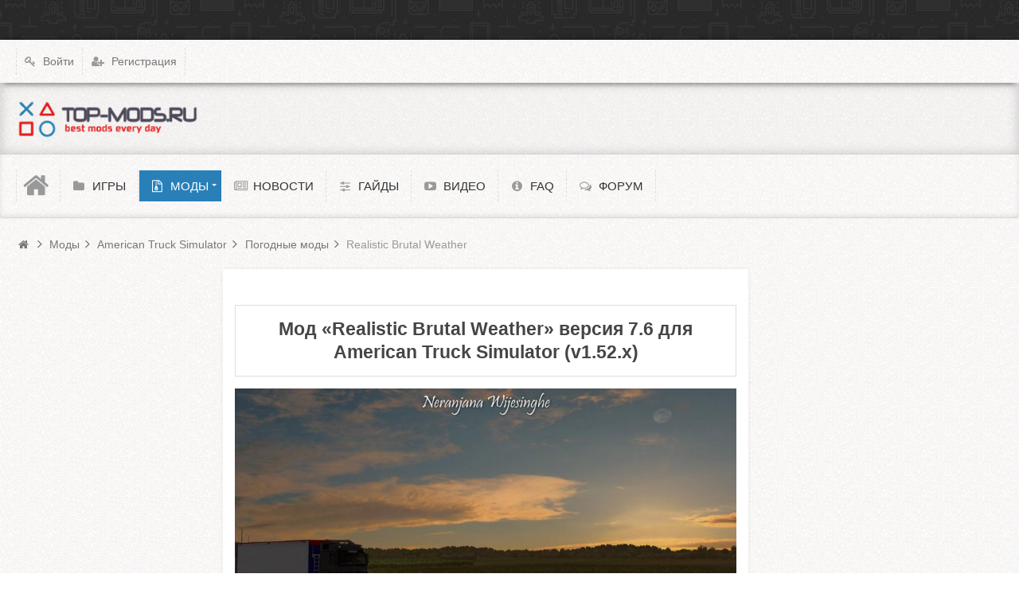

--- FILE ---
content_type: text/html; charset=utf-8
request_url: https://top-mods.ru/mods/ats/weather-mods/8640-realistic-brutal-weather.html
body_size: 13650
content:
<!DOCTYPE html>
<html>
<head>
    <title>Скачать мод Realistic Brutal Weather v7.6 для American Truck Simulator (1.52.x)</title>
    <meta http-equiv="Content-Type" content="text/html; charset=utf-8">
	<meta name="viewport" content="width=device-width, initial-scale=1.0, maximum-scale=1.0, user-scalable=no">
                        	
	    	
    <script src="https://ajax.googleapis.com/ajax/libs/jquery/1.12.4/jquery.min.js" rel="forceLoad" ></script>                        	    	<meta name="description" content="Погодные моды | Realistic Brutal Weather | Данный мод изменяет погоду в игре, туман, дождь и звуки грома, делает их более реалистичными.Особенности мода:Туман разной плотности;Реалистичные звуки грома;Реалистичные капли дождя / эффекты на лобовом стекле и.т.д;Новый ливень;Новые эффекты дождя.">
	<link rel="canonical" href="https://top-mods.ru/mods/ats/weather-mods/8640-realistic-brutal-weather.html"/>
	<link rel="icon" href="https://top-mods.ru/favicon.ico" type="image/x-icon">
<link rel="shortcut icon" href="https://top-mods.ru/favicon.ico" type="image/x-icon">

<meta name="yandex-verification" content="7cd0b47d7748ba17" />
<meta name="google-site-verification" content="SxxSh-jniPiLyTiUfwaTH_6wNPKq55zIvDJsve2QAhw" />

<!-- MarketPlace -->
<script async src="https://statika.mpsuadv.ru/scripts/8720.js"></script>

<script async src="https://pagead2.googlesyndication.com/pagead/js/adsbygoogle.js?client=ca-pub-4932249468789334"
     crossorigin="anonymous"></script>

<!-- Yandex.Metrika counter -->
<script type="text/javascript" >
   (function(m,e,t,r,i,k,a){m[i]=m[i]||function(){(m[i].a=m[i].a||[]).push(arguments)};
   m[i].l=1*new Date();k=e.createElement(t),a=e.getElementsByTagName(t)[0],k.async=1,k.src=r,a.parentNode.insertBefore(k,a)})
   (window, document, "script", "https://cdn.jsdelivr.net/npm/yandex-metrica-watch/tag.js", "ym");

   ym(65033632, "init", {
        clickmap:true,
        trackLinks:true,
        accurateTrackBounce:true,
        webvisor:true
   });
</script>
<noscript><div><img src="https://mc.yandex.ru/watch/65033632" style="position:absolute; left:-9999px;" alt="" /></div></noscript>
<!-- /Yandex.Metrika counter -->

<!-- caramel -->
<script>window.yaContextCb = window.yaContextCb || [] </script>
<script async src="https://yandex.ru/ads/system/context.js"></script>
<script async src="https://cdn.digitalcaramel.com/caramel.js"></script>
<!-- caramel end -->

<!-- RealBig -->
<script charset="utf-8" async src="https://runoffree.bid/pjs/A8VpVacrK.js"></script>
<script type='text/javascript'>
rbConfig={start:performance.now(),rbDomain:'newrotatormarch23.bid',rotator:'1d1hp'};token=localStorage.getItem('1d1hp')||(1e6+'').replace(/[018]/g, c => (c ^ crypto.getRandomValues(new Uint8Array(1))[0] & 15 >> c / 4).toString(16));rsdfhse=document.createElement('script');
rsdfhse.setAttribute('src','//newrotatormarch23.bid/1d1hp.min.js?'+token);rsdfhse.setAttribute('async','async');rsdfhse.setAttribute('type','text/javascript');document.head.appendChild(rsdfhse);
localStorage.setItem('1d1hp', token);</script>
<!-- RealBig end -->
	<meta property="yandex_recommendations_tag" content="ats"/>
	<link rel="search" type="application/opensearchdescription+xml" href="/search/opensearch" title="Поиск на Top-Mods.ru" />
	<link rel="stylesheet" type="text/css" href="/cache/static/css/styles.077206c933f897a613cf1222dfc6bfb8.css?190">
	<script src="/cache/static/js/scripts.02dbb4ca19d709970a02de588d575f07.js?190" ></script>
		<meta name="csrf-token" content="32e3f808afc32c905dca7a7f406e1c9ebc9b07a1a3117bb9befeaecc0471c49d" />
</head>

<body id="desktop_device_type" class="style1 section152">
	<div id="wrap_100" class="header_style_1">
	
				
<!-- Шапка сайта -->

		<header id="header_line">
		
			<div id="page_ptop" style="height:50px;"></div>

			
			<div id="header_box"  class="inner_wrap ">
				<div id="header" class="dark_menu">
											<div id="top_menu_box">
							<div id="top_menu" class="clr">
														<nav>
							
<ul class="menu">

    
    
        
        
        
        <li class="level1  ajax-modal key">
                            <a title="Войти" class="item"  href="/auth/login"  >
                    <span class="wrap ">
						Войти						
                                            </span>
                </a>
            
            
        
    
        
                    </li>
        
        
        <li class="level1  user_add">
                            <a title="Регистрация" class="item"  href="/auth/register"  >
                    <span class="wrap ">
						Регистрация						
                                            </span>
                </a>
            
            
        
    
            </li></ul>
    							</nav>
														</div>
						</div>
										<div id="top_search" class="clr">
						<div id="logo">
														<a class="logo" href="/" title="Top-Mods.ru">
																						<img alt="Top-Mods.ru" src="/upload/000/u1/f/3/f3a08d4a.png" />
																					</a>
													</div>
												<!-- <form action="/search" method="GET">
							<input type="hidden" name="view" value="search" />
							<span name="gosearch" class="gosearch dt-i-search"></span>
							<input type="text" name="q"	value="Введите фразу для поиска..." onClick="this.value=''" onFocusOut="if(this.value==''){this.value='Введите фразу для поиска...';}" />
						</form> -->
					</div>
										<div id="main_menu_box">
						<div id="main_menu" class="clr minilogo">
																							<a href="/" id="minilogo" title="Top-Mods.ru">
																									<img alt="Top-Mods.ru" src="/upload/000/u1/1/1/430924b3.png" />
																								</a>
																						<nav>
							
<ul class="menu">

    
    
        
        
        
        <li class="level1  ">
                            <a title="Главная" class="item"  href="/"  target="_self">
                    <span class="wrap dt-i-home notext">
												
                                            </span>
                </a>
            
            
        
    
        
                    </li>
        
        
        <li class="level1  ">
                            <a title="Игры" class="item"  href="/games"  target="_self">
                    <span class="wrap dt-i-folder">
						Игры						
                                            </span>
                </a>
            
            
        
    
        
                    </li>
        
        
        <li class="level1 parent active folder">
                            <a title="Моды" class="item"  href="/mods"  target="_self">
                    <span class="wrap dt-i-file-archive">
						Моды						
                                            </span>
                </a>
            
            <ul>
        
    
        
        
        
        <li class="level2  menu_hot_badge">
                            <a title="Euro Truck Simulator 2" class="item"  href="/mods/ets-2"  target="_self">
                    <span class="wrap ">
						Euro Truck Simulator 2						
                                            </span>
                </a>
            
            
        
    
        
                    </li>
        
        
        <li class="level2  active">
                            <a title="American Truck Simulator" class="item"  href="/mods/ats"  target="_self">
                    <span class="wrap ">
						American Truck Simulator						
                                            </span>
                </a>
            
            
        
    
        
                    </li>
        
        
        <li class="level2  ">
                            <a title="City Car Driving" class="item"  href="/mods/ccd"  target="_self">
                    <span class="wrap ">
						City Car Driving						
                                            </span>
                </a>
            
            
        
    
        
                    </li>
        
        
        <li class="level2  ">
                            <a title="Spintires: MudRunner" class="item"  href="/mods/spintires-mudrunner"  target="_self">
                    <span class="wrap ">
						Spintires: MudRunner						
                                            </span>
                </a>
            
            
        
    
        
                    </li>
        
        
        <li class="level2  ">
                            <a title="SnowRunner" class="item"  href="/mods/snowrunner"  target="_self">
                    <span class="wrap ">
						SnowRunner						
                                            </span>
                </a>
            
            
        
    
        
                    </li>
        
        
        <li class="level2  ">
                            <a title="Farming Simulator 2019" class="item"  href="/mods/fs-2019"  target="_self">
                    <span class="wrap ">
						Farming Simulator 2019						
                                            </span>
                </a>
            
            
        
    
        
                    </li>
        
        
        <li class="level2  ">
                            <a title="BeamNG Drive" class="item"  href="/mods/beamng-drive"  target="_self">
                    <span class="wrap ">
						BeamNG Drive						
                                            </span>
                </a>
            
            
        
    
        
                    </li>
        
        
        <li class="level2  ">
                            <a title="Car Mechanic Simulator 18" class="item"  href="/mods/cms-18"  target="_self">
                    <span class="wrap ">
						Car Mechanic Simulator 18						
                                            </span>
                </a>
            
            
        
    
        
                    </li>
        
        
        <li class="level2  ">
                            <a title="Car Mechanic Simulator 21" class="item"  href="/mods/cms-21"  target="_self">
                    <span class="wrap ">
						Car Mechanic Simulator 21						
                                            </span>
                </a>
            
            
        
    
        
                    </li>
        
        
        <li class="level2  ">
                            <a title="HoI 4" class="item"  href="/mods/hoi-4"  target="_self">
                    <span class="wrap ">
						HoI 4						
                                            </span>
                </a>
            
            
        
    
        
                    </li>
        
        
        <li class="level2  ">
                            <a title="Ravenfield" class="item"  href="/mods/ravenfield"  target="_self">
                    <span class="wrap ">
						Ravenfield						
                                            </span>
                </a>
            
            
        
    
        
                    </li>
        
        
        <li class="level2  ">
                            <a title="Imperator: Rome" class="item"  href="/mods/imperator-rome"  target="_self">
                    <span class="wrap ">
						Imperator: Rome						
                                            </span>
                </a>
            
            
        
    
        
                    </li>
        
        
        <li class="level2  ">
                            <a title="Stellaris" class="item"  href="/mods/stellaris"  target="_self">
                    <span class="wrap ">
						Stellaris						
                                            </span>
                </a>
            
            
        
    
        
                    </li>
        
        
        <li class="level2  ">
                            <a title="Garry&#039;s Mod" class="item"  href="/mods/gmod"  target="_self">
                    <span class="wrap ">
						Garry&#039;s Mod						
                                            </span>
                </a>
            
            
        
    
        
                    </li>
        
        
        <li class="level2  ">
                            <a title="Kenshi" class="item"  href="/mods/kenshi"  target="_self">
                    <span class="wrap ">
						Kenshi						
                                            </span>
                </a>
            
            
        
    
        
                    </li>
        
        
        <li class="level2  ">
                            <a title="X4: Foundations" class="item"  href="/mods/x4-foundations"  target="_self">
                    <span class="wrap ">
						X4: Foundations						
                                            </span>
                </a>
            
            
        
    
        
                    </li>
        
        
        <li class="level2  ">
                            <a title="Red Dead Redemption 2" class="item"  href="/mods/rdr-2"  target="_self">
                    <span class="wrap ">
						Red Dead Redemption 2						
                                            </span>
                </a>
            
            
        
    
        
                    </li>
        
        
        <li class="level2  ">
                            <a title="The Outer Worlds" class="item"  href="/mods/the-outer-worlds"  target="_self">
                    <span class="wrap ">
						The Outer Worlds						
                                            </span>
                </a>
            
            
        
    
        
                    </li>
        
        
        <li class="level2  ">
                            <a title="Transport Fever 2" class="item"  href="/mods/tf-2"  target="_self">
                    <span class="wrap ">
						Transport Fever 2						
                                            </span>
                </a>
            
            
        
    
        
                    </li>
        
        
        <li class="level2  menu_hot_badge">
                            <a title="Rimworld" class="item"  href="/mods/rimworld"  target="_self">
                    <span class="wrap ">
						Rimworld						
                                            </span>
                </a>
            
            
        
    
        
                    </li>
        
        
        <li class="level2  ">
                            <a title="M&amp;Blade 2: Bannerlord" class="item"  href="/mods/bannerlord"  target="_self">
                    <span class="wrap ">
						M&amp;Blade 2: Bannerlord						
                                            </span>
                </a>
            
            
        
    
        
                    </li>
        
        
        <li class="level2  ">
                            <a title="XCOM: Chimera Squad" class="item"  href="/mods/xcom-cs"  target="_self">
                    <span class="wrap ">
						XCOM: Chimera Squad						
                                            </span>
                </a>
            
            
        
    
        
                    </li>
        
        
        <li class="level2  ">
                            <a title="OMSI 2" class="item"  href="/mods/omsi-2"  target="_self">
                    <span class="wrap ">
						OMSI 2						
                                            </span>
                </a>
            
            
        
    
        
                    </li>
        
        
        <li class="level2  ">
                            <a title="Crusader Kings 3" class="item"  href="/mods/ck3"  target="_self">
                    <span class="wrap ">
						Crusader Kings 3						
                                            </span>
                </a>
            
            
        
    
        
                    </li>
        
        
        <li class="level2  ">
                            <a title="Cyberpunk 2077" class="item"  href="/mods/cyberpunk-2077"  target="_self">
                    <span class="wrap ">
						Cyberpunk 2077						
                                            </span>
                </a>
            
            
        
    
        
                    </li>
        
        
        <li class="level2  menu_hot_badge">
                            <a title="People Playground" class="item"  href="/mods/people-playground"  target="_self">
                    <span class="wrap ">
						People Playground						
                                            </span>
                </a>
            
            
        
    
        
                    </li>
        
        
        <li class="level2  ">
                            <a title="My Summer Car" class="item"  href="/mods/my-summer-car"  target="_self">
                    <span class="wrap ">
						My Summer Car						
                                            </span>
                </a>
            
            
        
    
        
                    </li>
        
        
        <li class="level2  menu_news_badge">
                            <a title="Teardown" class="item"  href="/mods/teardown"  target="_self">
                    <span class="wrap ">
						Teardown						
                                            </span>
                </a>
            
            
        
    
        
                    </li>
        
        
        <li class="level2  menu_news_badge">
                            <a title="Project Zomboid" class="item"  href="/mods/project-zomboid"  target="_self">
                    <span class="wrap ">
						Project Zomboid						
                                            </span>
                </a>
            
            
        
    
        
                    </li>
        
        
        <li class="level2  menu_news_badge">
                            <a title="Action Sandbox" class="item"  href="/mods/action-sandbox"  target="_self">
                    <span class="wrap ">
						Action Sandbox						
                                            </span>
                </a>
            
            
        
    
        
                    </li>
        
        
        <li class="level2  menu_news_badge">
                            <a title="Melon Playground" class="item"  href="/mods/melon-playground"  target="_self">
                    <span class="wrap ">
						Melon Playground						
                                            </span>
                </a>
            
            
        
    
        
                    </li>
        
        
        <li class="level2  menu_news_badge">
                            <a title="Victoria 3" class="item"  href="/mods/victoria-3"  target="_self">
                    <span class="wrap ">
						Victoria 3						
                                            </span>
                </a>
            
            
        
    
        
                    </li>
        
        
        <li class="level2  ">
                            <a title="Atomic Heart" class="item"  href="/mods/atomic-heart"  target="_self">
                    <span class="wrap ">
						Atomic Heart						
                                            </span>
                </a>
            
            
        
    
        
                    </li>
        
        
        <li class="level2  ">
                            <a title="Barotrauma" class="item"  href="/mods/barotrauma"  target="_self">
                    <span class="wrap ">
						Barotrauma						
                                            </span>
                </a>
            
            
        
    
        
                    </li>
        
        
        <li class="level2  menu_news_badge">
                            <a title="Cities: Skylines 2" class="item"  href="/mods/cities-skylines-2"  target="_self">
                    <span class="wrap ">
						Cities: Skylines 2						
                                            </span>
                </a>
            
            
        
    
                    </li></ul>
        
                    </li>
        
        
        <li class="level1  ">
                            <a title="Новости" class="item"  href="/news"  target="_self">
                    <span class="wrap dt-i-newspaper">
						Новости						
                                            </span>
                </a>
            
            
        
    
        
                    </li>
        
        
        <li class="level1  ">
                            <a title="Гайды" class="item"  href="/guides"  target="_self">
                    <span class="wrap dt-i-sliders">
						Гайды						
                                            </span>
                </a>
            
            
        
    
        
                    </li>
        
        
        <li class="level1  ">
                            <a title="Видео" class="item"  href="/videos"  target="_self">
                    <span class="wrap dt-i-youtube-play">
						Видео						
                                            </span>
                </a>
            
            
        
    
        
                    </li>
        
        
        <li class="level1  ">
                            <a title="FAQ" class="item"  href="/faq"  target="_self">
                    <span class="wrap dt-i-info-circled">
						FAQ						
                                            </span>
                </a>
            
            
        
    
        
                    </li>
        
        
        <li class="level1  ">
                            <a title="Форум" class="item"  href="/forum"  target="_self">
                    <span class="wrap dt-i-chat-empty">
						Форум						
                                            </span>
                </a>
            
            
        
    
            </li></ul>
    							</nav>
						</div>
					</div>
									</div>
			</div>
						
		</header>
		
<!-- Контентная часть -->

		<div id="wrap_bg" class="inner_wrap  ">
			<div id="wrap_box">
																		<div id="breadcrumbs">
						<ul>

    <li class="home">
        <a  class="dt-i-home" href="/" title="Главная"></a>
    </li>

    
        <li class="sep dt-i-angle-right"></li>

        
            
            <li itemscope itemtype="http://data-vocabulary.org/Breadcrumb">
                                    <a href="/mods" itemprop="url"><span itemprop="title">Моды</span></a>
                            </li>

                            <li class="sep dt-i-angle-right"></li>
            
            
        
            
            <li itemscope itemtype="http://data-vocabulary.org/Breadcrumb">
                                    <a href="/mods/ats" itemprop="url"><span itemprop="title">American Truck Simulator</span></a>
                            </li>

                            <li class="sep dt-i-angle-right"></li>
            
            
        
            
            <li itemscope itemtype="http://data-vocabulary.org/Breadcrumb">
                                    <a href="/mods/ats/weather-mods" itemprop="url"><span itemprop="title">Погодные моды</span></a>
                            </li>

                            <li class="sep dt-i-angle-right"></li>
            
            
        
            
            <li >
                                    <span>Realistic Brutal Weather</span>
                            </li>

            
            
        
    </ul>					</div>
				            
<!-- Основная колонка -->			
			
				<div id="columns" class="r1l1">
					<div id="main_column_wrap">
						<div id="main_column11" class="main_column">
							<div class="column_wrap">
																
								<div id="content_box" class="clr">
									<div id="content_bg">
										<div id="content_s0">
											<div id="content_c_wrap" class="cols_wrap cols_7">
																								<div id="content_wrap">
																									<div id="controller_wrap" class="clr with_actions float_left">
																													<div class="fixed_actions_menu float_left none bordered">
																
<ul class="menu">

    
    
    															</div>
																																										


	


<div class="mods_title">
	<h1>Мод «Realistic Brutal Weather» версия 7.6 для American Truck Simulator (v1.52.x)</h1>
</div>

<div class="my-image">
	<img src="/upload/000/u7/1/e/realistic-brutal-weather-photo-mods-main.jpg" alt="">
</div>

<div class="mods_info">
	<div class="mods_info_left col-xl-6 col-lg-12">
		<div class="date">
			<div class="date-left">
				<span><i class="dt-i-calendar-empty"></i></span>
			</div>
			<div class="date-right">
				<div class="date-right-top">
					<span>Дата</span>
				</div>
				<div class="date-right-bottom">
					09.01.25				</div>
			</div>
		</div>
		<div class="views">
			<div class="views-left">
				<span><i class="dt-i-eye"></i></span>
			</div>
			<div class="views-right">
				<div class="views-right-top">
					Просмотров
				</div>
				<div class="views-right-bottom">
					6753				</div>
			</div>
		</div>
		<div class="version">
			<div class="version-left">
				<span><i class="dt-i-doc-text"></i></span>
			</div>
			<div class="version-right">
				<div class="version-right-top">
					Версия
				</div>
				<div class="version-right-bottom">
					7.6				</div>
			</div>
		</div>
	</div>
	<div class="mods_info_right col-xl-6 col-lg-12">
		<div class="like-btn">
			
	<div class="rating_widget content_mods_rating" id="rating-mods-8640"
        			data-target-controller="content"
			data-target-subject="mods"
			data-target-id="8640"
            				data-info-url="/rating/info"
                    	>
        		<div class="arrow up">
							<a href="#vote-up" class="vote-up" title="Понравилось"><svg viewBox="0 0 96 96" class="style-svg" id="svg-color-1"><g class="style-svg"><path d="M88.476,15.769C84.2,6.189,75.122,0,65.35,0c-9.9,0-16.26,4.403-19.948,9.104C41.713,4.404,35.354,0,25.453,0   C15.681,0,6.603,6.189,2.327,15.769c-4.419,9.901-2.472,20.925,5.212,29.488C26.14,65.995,42.576,80.695,42.739,80.841   c0.76,0.676,1.712,1.014,2.662,1.014c0.951,0,1.903-0.338,2.662-1.014c0.163-0.146,16.601-14.846,35.2-35.584   C90.946,36.693,92.895,25.67,88.476,15.769z M77.309,39.915C63.394,55.428,50.73,67.49,45.401,72.432   c-5.329-4.942-17.991-17.004-31.906-32.517c-5.596-6.236-7.002-13.85-3.861-20.887C12.577,12.433,18.935,8,25.453,8   c12.892,0,15.782,9.582,16.063,10.643c0.438,1.79,2.043,3.049,3.886,3.049c1.844,0,3.447-1.259,3.887-3.049   C49.393,18.208,52.044,8,65.35,8c6.52,0,12.876,4.433,15.82,11.028C84.311,26.066,82.903,33.679,77.309,39.915z" class="style-svg"></path></g></svg>
				</a>
					</div>

		<div class="score" title="Рейтинг">
            				<span class="positive clickable">
                +6            </span>
            		</div>

	</div>

	<script>
        icms.rating.setOptions({
            url: '/rating/vote'
        });
	</script>
		</div>
		
		<div class="comments-anchor">
			<a href="#comments_widget"><i class="dt-i-chat"></i> Обсудить</a>
		</div>
	</div>
</div>

<div class="content_item mods_item">

	<div class="before_tab_ad">
		<div id="content_rb_176522" class="content_rb" data-id="176522"></div>
	</div>

	<div class="tabs">
    <input id="tab1" type="radio" name="tabs" checked>
    <label for="tab1" title="Описание">Описание</label>

 		    <input id="tab2" type="radio" name="tabs">
    <label for="tab2" title="Список изменений">Список изменений</label>
		
				<input id="tab3" type="radio" name="tabs">
    <label for="tab3" title="Предыдущие версии">Предыдущие версии</label>
		
				<input id="tab4" type="radio" name="tabs">
    <label for="tab4" title="Скриншоты">Скриншоты</label>
		
				<input id="tab5" type="radio" name="tabs">
    <label for="tab5" title="Видео">Видео</label>
			 

    <section id="content-tab1" class="value">
						<div class="alert-success" role="alert">
				<p class="editdate" style="margin:0px; padding: 1rem;">Последнее обновление: 09.01.25.
					<br>
					Причина: <b>Мод обновлен до версии 7.6</b>
				</p>
			</div>
			      <p>Данный мод изменяет погоду в игре, туман, дождь и звуки грома, делает их более реалистичными.</p>
<p><strong>Особенности мода:</strong></p>
<ul>
<li>Туман разной плотности;</li>
<li>Реалистичные звуки грома;</li>
<li>Реалистичные капли дождя / эффекты на лобовом стекле и.т.д;</li>
<li>Новый ливень;</li>
<li>Новые эффекты дождя.</li>
</ul>			
			<p>Мод проверен на версии игры: <a href="/mods/ats/1-52-x">1.52.x</a></p>
	

    </section>

				<section id="content-tab2" class="value">
			
<p><b>Мод «Realistic Brutal Weather» версия 7.6 для American Truck Simulator (v1.52.x)</b></p>


			<ul>
<li>Изменены отражения воды</li>
<li>Настройки дождя;</li>
<li>Изменения звуков погоды;</li>
<li>Другие настройки и улучшения.</li>
</ul>    </section>
		
				<section id="content-tab3" class="value">
      <p><strong>Версия 6.8 для American Truck Simulator (v1.50.x)</strong></p>
<ul>
<li>Обновление для патча 1.50</li>
</ul>
<p><a href="https://sharemods.com/obbky6hxwrvv/ATS_Realistic_Brutal_Graphics_And_Weather_V6.8_By_Kass.rar.html">СКАЧАТЬ</a></p>
<hr />
<p><strong>Версия 5.7 для American Truck Simulator (v1.47.x)</strong></p>
<ul>
<li>Обновление для патча 1.47</li>
</ul>
<p><a href="https://modsfire.com/A8Ow52k63Rx6v8s">СКАЧАТЬ</a></p>
<hr />
<p><strong>Версия 4.7 (18.02.22) для American Truck Simulator (v1.43.x)</strong></p>
<ul>
<li>Новое - Сильный дождь без грома</li>
<li>Добавлено больше типов интенсивности дождя</li>
<li>Настройки и переработка всех типов интенсивности дождя</li>
<li>Настройки и переработка дождя и воды в целом Увеличена вероятность возникновения сильного дождя</li>
<li>Вероятность грома (с или без) немного выше Общие настройки климата в целом</li>
<li>Общие настройки окружения Исправлены некоторые цвета</li>
<li>Дополнительные настройки интенсивности тумана</li>
<li>Исправлены некоторые скайбоксы и цвета солнца</li>
<li>Другие мелкие доработки и улучшения</li>
</ul>
<p><a href="https://modsfire.com/6FF986xLVLZy1YP">СКАЧАТЬ</a></p>
<hr />
<p><strong>Версия 4.7 для American Truck Simulator (v1.43.x)</strong></p>
<ul>
<li>Дальнейшая настройка тумана</li>
<li>Настройка климата в целом</li>
<li>Другие незначительные настройки и улучшения</li>
</ul>
<p><a href="https://modsfire.com/l7lc8o164GFuvD0">СКАЧАТЬ</a></p>
<hr />
<p><strong>Версия 4.5 для American Truck Simulator (v1.43.x)</strong></p>
<ul>
<li>Откорректированы некоторые текстуры неба</li>
<li>Переработаны цвета и лучи солнечного ореола</li>
<li>Обновлён туман</li>
<li>Переделан климат в целом</li>
<li>Добавлены 2 скина RBW для собственных прицепов SCS</li>
<li>Новые скины RBW в трафике</li>
<li>Другие незначительные настройки и улучшения</li>
</ul>
<p><a href="https://modsfire.com/2yyLoi7tnT68zp8">СКАЧАТЬ</a></p>
<hr />
<p><strong>Версия 4.4 для American Truck Simulator (v1.43.x)</strong></p>
<ul>
<li>Обновлён для 1.43.х</li>
<li>Другие основные улучшения погоды</li>
<li>Другие незначительные настройки и улучшения</li>
</ul>
<p><a href="https://modsfire.com/BIBzv22rwuR50cR">СКАЧАТЬ</a></p>
<hr />
<p><strong>Версия 4.3 для American Truck Simulator (v1.42.x)</strong></p>
<ul>
<li>Переработано и улучшено солнце</li>
<li>Исправлена недостающая текстура неба</li>
<li>Другие общие улучшения погоды</li>
<li>Другие изменения и улучшения</li>
</ul>
<p><a href="https://modsfire.com/783W4wV642ON99M">СКАЧАТЬ</a></p>
<hr />
<p><strong>Версия 4.1 для American Truck Simulator (v1.41.x)</strong></p>
<ul>
<li>Изменения в тумане и цвете</li>
<li>Исправлены некоторые цвета окружающей среды</li>
<li>Исправлены и улучшены некоторые скайбоксы</li>
<li>Дождь смешался с окружающей средой</li>
<li>Общие настройки погоды</li>
<li>Другие незначительные изменения и улучшения</li>
</ul>
<p><a href="https://modsfire.com/7VEj22uI7nSzMCd">СКАЧАТЬ</a></p>
<hr />
<p><strong>Версия 4.0 для American Truck Simulator (v1.41.x)</strong></p>
<ul>
<li>Улучшенная погода в целом</li>
<li>Исправлены некоторые текстуры неба</li>
<li>Улучшен сильный дождь</li>
<li>Другие мелкие настройки и улучшения</li>
</ul>
<p><a href="https://modsfire.com/A2Mm5EBQ8RX6293">СКАЧАТЬ</a></p>
<hr />
<p><strong>Версия 3.9 для American Truck Simulator (v1.41.x)</strong></p>
<ul>
<li>Переделка некоторых цветов</li>
<li>Добавлены другие типы интенсивности тумана</li>
<li>Другие настройки / улучшения погоды</li>
<li>Другие настройки и улучшения</li>
</ul>
<p><a href="https://modsfire.com/7ro6B8V98c4Z965">СКАЧАТЬ</a></p>
<hr />
<p><strong>Версия 3.8 для American Truck Simulator (v1.41.x)</strong></p>
<ul>
<li>Обновлён для 1.41.х</li>
<li>Добавлен новый виды неба утром / днём</li>
<li>Добавлены новые виды неба рассвета / всходящего солнца</li>
<li>Добавлены новые виды неба закат / по вечерам</li>
<li>Добавлены новые виды неба в дождь и солнечную погоду</li>
<li>Переработана интенсивность дождя</li>
<li>Другие настройки погоды</li>
<li>Другие незначительные настройки и улучшения</li>
</ul>
<p><a href="https://modsfire.com/32DiWid4xGuXT30">СКАЧАТЬ</a></p>
<hr />
<p><strong>Версия 3.7 для American Truck Simulator (v1.40.x)</strong></p>
<ul>
<li>Улучшение к новой системе освещения</li>
<li>Улучшение погоды</li>
<li>Другие незначительные изменения и улучшения</li>
</ul>
<p><a href="https://modsfire.com/Q73bNXq6F60JIG9">СКАЧАТЬ</a></p>
<hr />
<p><strong>Версия 3.6 для American Truck Simulator (v1.40.x)</strong></p>
<ul>
<li>Общие настройки цветов</li>
<li>Общая погода улучшена</li>
<li>Настройка частиц воды / брызг на колесах</li>
<li>Другие качественные улучшения в моде</li>
<li>Другие незначительные изменения и улучшения</li>
</ul>
<p><a href="https://modsfire.com/4Ia5tM0K8Ukbm3a">СКАЧАТЬ</a></p>
<hr />
<p><strong>Версия 3.5 для American Truck Simulator (v1.40.x)</strong></p>
<ul>
<li>Ночью может быть туман (в сухую погоду)</li>
<li>Исправлены проблемы с окружающей средой и туманом</li>
<li>Улучшенные цвета дневного света</li>
<li>Дополнительные настройки погоды</li>
</ul>
<p><a href="https://modsfire.com/m5KVSIKQL9aRT1u">СКАЧАТЬ</a></p>
<hr />
<p><strong>Версия 3.4 для American Truck Simulator (v1.40.x)</strong></p>
<ul>
<li>Улучшены и исправлены некоторые цвета</li>
<li>Общие настройки погоды</li>
<li>Настройки климата</li>
</ul>
<p><a href="https://modsfire.com/Vs9Xy7RFWPj6185">СКАЧАТЬ</a></p>
<hr />
<p><strong>Версия 3.3 для American Truck Simulator (v1.40.x)</strong></p>
<ul>
<li>Исправлено солнце</li>
</ul>
<p><a href="https://modsfire.com/904dda0MHHpzZZ2">СКАЧАТЬ</a></p>
<hr />
<p><strong>Версия 3.2 для American Truck Simulator (v1.40.x)</strong></p>
<ul>
<li>Обновлён для 1.40.х</li>
<li>Улучшен и переработан туман / мгла / туман ночью (дождь / плохая погода)</li>
<li>Переработан и обновлён климат в целом</li>
<li>Обновлен и улучшен дождь и вода в целом и.т.д.</li>
<li>Добавлена замороженная / ледяная вода (озера, реки и.т.д.)</li>
<li>Добавлено еще несколько вариантов интенсивности дождя</li>
<li>Улучшены тени облаков Добавлено на постоянку приставка Unforgiving к названию</li>
</ul>
<p><a href="https://modsfire.com/XYFKVTucE9J3H8r">СКАЧАТЬ</a></p>
<hr />
<p><strong>Версия 3.1 для American Truck Simulator (v1.39.x)</strong></p>
<ul>
<li>Исправление ошибок</li>
<li>Приближение \ отдаление грузовика колесом мыши при виде с внешки</li>
</ul>
<p><a href="https://modsfire.com/5W1WG1i3BbZD2sp">СКАЧАТЬ</a></p>
<hr />
<p><strong>Версия 3.0 для American Truck Simulator (v1.39.x)</strong></p>
<ul>
<li>Переработка климата в целом</li>
<li>Настройки погоды</li>
<li>Улучшены некоторые цвета</li>
</ul>
<p><a href="https://modsfire.com/h65Pvolu0z0o8Dm">СКАЧАТЬ</a></p>
<hr />
<p><strong>Версия 2.9 для American Truck Simulator (v1.39.x)</strong></p>
<ul>
<li>Улучшены и переработаны туман / мгла / дымка</li>
<li>Повторно добавлен вероятность тумана ночью в плохую погоду</li>
<li>Исправлен переход неба в дневное и ночное время и наоборот</li>
<li>Улучшены некоторые цвета днем и ночью</li>
<li>Настроен дождь</li>
<li>Переработана интенсивность дождя</li>
</ul>
<p><a href="https://modsfire.com/Jf0DxOZ6QxGt4ai">СКАЧАТЬ</a></p>
<hr />
<p><strong>Версия 2.7 для American Truck Simulator (v1.38.x)</strong></p>
<ul>
<li>Улучшенная вода: река, океан, пляж, озера, пруды и т. д.</li>
<li>Улучшены некоторые звуки</li>
<li>Обновлённые настройки климата</li>
</ul>
<p><a href="https://modsfire.com/Da2yGZIf6J8EL44">СКАЧАТЬ</a></p>
<hr />
<p><strong>Версия 2.6 для American Truck Simulator (v1.38.x)</strong></p>
<ul>
<li>Новое солнце</li>
<li>Добавлено 17 новых звуков грома</li>
<li>Дополнительные климатические настройки</li>
<li>Исправлены некоторые скайбоксы</li>
<li>Настройки FOV</li>
<li>Улучшенные вспышки</li>
<li>Некоторые другие незначительные обновления и улучшения</li>
</ul>
<p><a href="https://modsfire.com/j12PDoPjAWkRZsX" target="_blank" rel="noopener">СКАЧАТЬ</a></p>
<hr />
<p><strong>Версия 2.5 для American Truck Simulator (v1.38.x)</strong></p>
<ul>
<li>Переработаны некоторые скайбоксы</li>
<li>Темные ночи</li>
<li>Улучшены тени от облаков</li>
<li>Добавлено несколько типов лун</li>
<li>Улучшена вода / дождь</li>
<li>Улучшены дорожная грязь / частицы пыли</li>
</ul>
<p><a href="https://modsfire.com/Bv2Kniu211J1G3c" target="_blank" rel="noopener">СКАЧАТЬ</a></p>
<hr />
<p><strong>Версия 2.4 для American Truck Simulator (v1.38.x)</strong></p>
<ul>
<li>Переработаны некоторые скайбоксы</li>
<li>Новые спутники</li>
<li>Изменения климата</li>
<li>Некоторые другие незначительные обновления и улучшения</li>
</ul>
<p><a href="https://modsfire.com/608ihMEC7K7u2E8" target="_blank" rel="noopener">СКАЧАТЬ</a></p>
<hr />
<p><strong>Версия 2.3 для American Truck Simulator (v1.38.x)</strong></p>
<ul>
<li>Некоторые незначительные обновления и улучшения.</li>
</ul>
<p><a href="https://modsfire.com/27wD35Y2DNA19RK" target="_blank" rel="noopener">СКАЧАТЬ</a></p>
<hr />
<p><strong>Версия 2.2 для American Truck Simulator (v1.38.x)</strong></p>
<ul>
<li>Обновлён для 1.38.х</li>
</ul>
<p><a href="https://modsfire.com/17BBEMJ9KATT81p" target="_blank" rel="noopener">СКАЧАТЬ</a></p>
<hr />
<p><strong>Версия 2.1 для American Truck Simulator (v1.37.x)</strong></p>
<ul>
<li>Новый реалистичный дождь</li>
<li>Новые эффекты дождя</li>
<li>Добавлены новые реалистичные звуки грома</li>
<li>Улучшены брызги воды от колес</li>
<li>Улучшен реализм воды, озер, океанов, пляжа, пруда, рек и т. д.</li>
<li>Добавлено больше типов интенсивности дождя</li>
<li>Переработаны некоторые ночные цвета и отражения</li>
<li>Улучшены некоторые тени облаков</li>
<li>Несколько улучшений в климате</li>
</ul>
<p><a href="https://modsfire.com/U1z7FPW61Q4Zkde" target="_blank" rel="noopener">СКАЧАТЬ</a></p>
<hr />
<p><strong>Версия 2.0.2 для American Truck Simulator (v1.37.x)</strong></p>
<ul>
<li>Уменьшена вероятность появления тумана в целом, независимо от того, сухая погода / влажная / ночь / день</li>
<li>Обновлены некоторые текстуры неба</li>
<li>Переработаны и улучшены тени некоторых облаков</li>
<li>Дальнейшие изменения в климате в целом</li>
<li>Улучшены брызги из-под колёс</li>
<li>Улучшение качества воды озер, океанов, пляжа, прудов, рек и.т.д.</li>
<li>Добавлено больше типов интенсивности дождя</li>
</ul>
<p><a href="https://modsfire.com/GxAUms98b9yZifh" target="_blank" rel="noopener">СКАЧАТЬ</a></p>
<hr />
<p><strong>Версия 2.0.1 для American Truck Simulator (v1.37.x)</strong></p>
<ul>
<li>Скорректированы цвета в целом под жёлтый оттенок</li>
<li>Настроен для более жёлтых ярких цветов и оттенков</li>
<li>Исправлены отражения в целом, стекло, окна, окружающая среда и.т.д.</li>
<li>Исправлены все матовые цвета</li>
<li>Исправлены цвета металлик и отражения объектов</li>
<li>Добавлено несколько новых текстур неба</li>
<li>Больше настроек в погоде</li>
<li>Исправлены другие проблемы</li>
<li>Переработка в некоторой погоде и тумане</li>
</ul>
<p><a href="https://modsfire.com/ID9bBl0D8L0k0XS" target="_blank" rel="noopener">СКАЧАТЬ</a></p>
<hr />
<p><strong>Версия 2.0 для American Truck Simulator (v1.37.x)</strong></p>
<ul>
<li>Добавлено более 13 новых реалистичных звуков грома</li>
<li>Улучшение освещения / видимости ночью при плохой погоде</li>
<li>Скорректированная видимость при плохой погоде внутри грузовика</li>
<li>Переработаны некоторые текстуры неба</li>
<li>Переработана погода солнечная в дождь</li>
<li>Переработка в климате в целом</li>
</ul>
<p><a href="https://modsfire.com/kg5jc85sCZtg55s" target="_blank" rel="noopener">СКАЧАТЬ</a></p>
<hr />
<p><strong>Версия 1.6.3 для American Truck Simulator (v1.37.x)</strong></p>
<ul>
<li>Исправлено несколько звуков</li>
<li>Добавлены новые звуки</li>
<li>Исправлены другие проблемы</li>
<li>Исправлен громкий шум ветра внутри кабины</li>
<li>Переработана некоторая погода</li>
</ul>
<p><a href="https://sharemods.com/e3n6ke4sfce9/ATS_Realistic_Brutal_Weather_V1.6.3_By_Kass.rar.html" target="_blank" rel="noopener">СКАЧАТЬ</a></p>
<hr />
<p><strong>Версия 1.6 для American Truck Simulator (v1.37.x)</strong></p>
<ul>
<li>Переработаны некоторые скайбоксы</li>
<li>Несколько общих изменений погоды</li>
<li>Исправлены некоторые скайбоксы</li>
<li>Исправлены другие проблемы</li>
</ul>
<p><a href="https://modsfire.com/y91YcWAG5JG6WFw" target="_blank" rel="noopener">СКАЧАТЬ</a></p>
<hr />
<p><strong>Версия 1.5.4 для American Truck Simulator (v1.37.x)</strong></p>
<ul>
<li>Полная совместимость с 1.37.x;</li>
<li>Исправлены ошибки.</li>
</ul>
<p><a href="https://modsfire.com/anc87aZ77M4P0C8" target="_blank" rel="noopener">СКАЧАТЬ</a></p>
<hr />
<p><strong>Версия 1.5.3 для American Truck Simulator (v1.36.x - 1.37.x)</strong></p>
<ul>
<li>Улучшена погода;</li>
<li>Улучшен туман;</li>
<li>Изменены некоторые настройки;</li>
<li>Исправлены найденные ошибки.</li>
</ul>
<p><a href="https://modsfire.com/d3Z7NzH45v9bQ1y" target="_blank" rel="noopener">СКАЧАТЬ</a></p>
<hr />
<p><strong>Версия 1.5.2 для American Truck Simulator (v1.36.x - 1.37.x)</strong></p>
<p><a href="https://sharemods.com/fweqqtzeyrnx/ATS_Realistic_Brutal_Weather_V1.5.2_By_Kass.rar.html" target="_blank" rel="noopener">СКАЧАТЬ</a></p>		</section>
		
				<section id="content-tab4">
			<div class="value mod_gallery">
      <a title="Realistic Brutal Weather" class="img-gallery second_type_images" href="/upload/000/u7/0/5/realistic-brutal-weather-gallery-mods-main.jpg"><img src="/upload/000/u7/f/b/realistic-brutal-weather-gallery-mods-gallery-mini.jpg" title="Realistic Brutal Weather 0" alt="Realistic Brutal Weather 0"  class="img-thumbnail" /></a><a title="Realistic Brutal Weather" class="img-gallery second_type_images" href="/upload/000/u29/2/7/47548c97.jpg"><img src="/upload/000/u29/1/a/c4888c39.jpg" title="Realistic Brutal Weather 1" alt="Realistic Brutal Weather 1"  class="img-thumbnail" /></a><a title="Realistic Brutal Weather" class="img-gallery second_type_images" href="/upload/000/u29/1/4/7b7028c6.jpg"><img src="/upload/000/u29/f/e/df0cf9a4.jpg" title="Realistic Brutal Weather 2" alt="Realistic Brutal Weather 2"  class="img-thumbnail" /></a><a title="Realistic Brutal Weather" class="img-gallery second_type_images" href="/upload/000/u29/2/f/7097873c.jpg"><img src="/upload/000/u29/d/9/fc91acab.jpg" title="Realistic Brutal Weather 3" alt="Realistic Brutal Weather 3"  class="img-thumbnail" /></a><a title="Realistic Brutal Weather" class="img-gallery second_type_images" href="/upload/000/u29/1/4/89d55e75.jpg"><img src="/upload/000/u29/4/4/fd45e26c.jpg" title="Realistic Brutal Weather 4" alt="Realistic Brutal Weather 4"  class="img-thumbnail" /></a>			</div>
    </section>
		
				<section id="content-tab5" class="value">
			 <div class="player_container"><iframe class="video_frame" src="//www.youtube.com/embed/r-v8oSurlf8" frameborder="0" allowfullscreen></iframe></div>    </section>
			</div>

	<div style="height: auto; margin: 1rem 0; padding: 15px; border: 1px solid #ddd;">
		<div id="content_rb_176514" class="content_rb" data-id="176514"></div>
	</div>

	

	<div class="mods_dwn_block">
	  <div class="mods_dwn_block_left">
	  	<div class="rl_cnt_bg" data-id="180137"></div>
	  </div>
	  <div class="mods_dwn_block_right">
	    <div class="info-mods">
	      <p class="info-mods-title">Информация о файле</p>
	      <ul class="list-unstyled" style="margin: 0 0 5px 0;">
	        <li><i class="dt-i-user-plus"></i> Добавил: <span class="float-right"><a href="/users/109">Cruise</a></span></li>
	        <li><i class="dt-i-user"></i> Автор: <span class="float-right"><a class="string_autolink mods_string_autolink" href="/mods?mod_author=Kass">Kass</a></span></li>
					<li><i class="dt-i-file-archive"></i> Формат файла: <span class="float-right">RAR</span></li>
	        <li><i class="dt-i-floppy"></i> Размер: <span class="float-right">1150.0 mb</span></li>
						      </ul>

			<div class="download-anchor text-left down-redirect">
				<a href="https://modsfire.com/6M4M60RiU0kGN1G" target="_blank"><i class="dt-i-download"></i> Скачать</a>
							</div>

	    </div>
	  </div>
	</div>

	




	

    <div style="margin: 1rem 0; padding: 15px; border: 1px solid #ddd;">
        <script async src="https://an.yandex.ru/system/widget.js"></script>
        <script>
            (yaads = window.yaads || []).push({
                id: "404747-6",
                render: "#id-404747-6"
            });
        </script>
        <div id="id-404747-6"></div>
    </div>







				

</div>


    <div id="comments_widget" class="tabs-menu">

    <span id="comments"></span>

    <ul class="tabbed content_mods_comments_tab">
                    <li><a href="#tab-icms">1 комментарий</a></li>
            </ul>

            <div id="tab-icms" class="tab content_mods_comments" >
                <div id="comments_add_link">
        <a href="#reply" class="ajaxlink button dt-i-chat-empty" onclick="return icms.comments.add()">Написать комментарий</a>
	</div>
<div id="comments_list">

    
    
        


<div id="comment_37905" class="clr comment" style="margin-left: 0px" data-level="1">
            <div class="info clr">
        <div class="name">
							<span class="guest_name user">зачиму</span>
							                    </div>
        <div class="date">
            <span class=""><time datetime="2023-05-07T08:12:20+03:00">07.05.2023</time> <span class="time">08:12</span></span>
                                </div>
                    <div class="nav">
                <a href="#comment_37905" name="comment_37905" title="Ссылка на комментарий">#</a>
                                <a href="#down" class="scroll-down" onclick="return icms.comments.down(this)" title="Вернуться к ответу">&darr;</a>
            </div>
        		<div class="rating ">
            <span class="value zero">
                            </span>
                    </div>
    </div>
    <div class="body clr">
        <div class="avatar">
                            <img class="img-thumbnail" src="/upload/default/avatar_small.jpg" alt="" title="" />                    </div>
        <div class="content">
            <div class="text">
                ссылка битая походу.            </div>
                            <div class="links">
                                                                <a href="#reply" class="reply " onclick="return icms.comments.add(37905)">Ответить</a>
                                                                            </div>
                    </div>
    </div>
    </div>


    
</div>

<div id="comments_urls" style="display: none"
        data-get-url="/comments/get"
        data-approve-url="/comments/approve"
        data-delete-url="/comments/delete"
        data-refresh-url="/comments/refresh"
        data-track-url="/comments/track"
        data-rate-url="/comments/rate"
></div>

    <div id="comments_add_form">
                    <div class="preview_box"></div>
            <form action="/comments/submit" method="post">
                <input type="hidden" class="form-control input" name="csrf_token" value="32e3f808afc32c905dca7a7f406e1c9ebc9b07a1a3117bb9befeaecc0471c49d" />                <input type="hidden" class="form-control input" name="action" value="add" />                <input type="hidden" class="form-control input" name="id" value="0" />                <input type="hidden" class="form-control input" name="parent_id" value="0" />                <input type="hidden" class="form-control input" name="tc" value="content" />                <input type="hidden" class="form-control input" name="ts" value="mods" />                <input type="hidden" class="form-control input" name="ti" value="8640" />                <input type="hidden" class="form-control input" name="tud" value="109" />                <input type="hidden" class="form-control input" name="timestamp" value="1769736287" />                                                        <div class="author_data">
                        <div class="name field">
                            <label>Ваше имя:</label> <input type="text" class="form-control input" name="author_name" value="" />                        </div>
						                    </div>
                								<textarea class="textarea" id="content" name="content"></textarea>                <div class="buttons">
                    <input class="button btn btn-secondary button-preview" name="preview" value="Предпросмотр" onclick="icms.comments.preview()" type="button" />                    <input class="button btn btn-secondary" name="submit" value="Отправить" onclick="icms.comments.submit()" type="button" />                    <input class="button btn btn-secondary button-cancel" name="cancel" value="Отменить" onclick="icms.comments.restoreForm()" type="button" />                </div>
                <div class="loading">
                    Загрузка...                </div>
            </form>
			            </div>

<script type="text/javascript">
    var LANG_SEND = 'Отправить';var LANG_SAVE = 'Сохранить';var LANG_COMMENT_DELETED = 'Комментарий удален';var LANG_COMMENT_DELETE_CONFIRM = 'Удалить комментарий пользователя %s?';var LANG_MODERATION_REFUSE_REASON = 'Укажите причину отклонения';        icms.comments.init({
        get:'/comments/get',
        approve:'/comments/approve',
        delete:'/comments/delete',
        refresh:'/comments/refresh',
        track:'/comments/track',
        rate:'/comments/rate'
        },{
        tc:'content',
        ts:'mods',
        ti:'8640',
        tud:'109',
        timestamp:'1769736287'
        });
</script>        </div>
            
</div>
<script type="text/javascript">
    $(function (){
        initTabs('#comments_widget');
    });
</script>																											</div>
																								</div>
																							</div>
										</div>
									</div>
									
<!-- Контентный сайдбар -->
								
																
								</div>
							</div>
						</div>
					</div>

<!-- Левый сайдбар -->
					
											<aside id="left_column">
							<div id="content_l_box" class="main_column cols_wrap cols_2">
								<div class="column_wrap">
									<div style="margin-bottom: 20px; min-height: 424px; width: 240px;">
<div class="rl_cnt_bg" data-id="180134"></div>
</div>									<div class="widget" id="widget_wrapper_93">
            <h4 class="title clr">
            <span>Комментарии раздела</span>
                    </h4>
        <div class="body clr">
            	
    <div class="widget_comments_list widget_comments">
        
                        
            <div class="item">
              <div class="com-info">
                <div class="com-info-left">
                                    <div class="image">
                      <a href="/users/89203"><img class="img-thumbnail" src="/upload/000/u0/1/9/19914452.jpg" alt="Седар Пофигист" title="Седар Пофигист" /></a>
                  </div>
                                  </div>
                <div class="com-info-right">
                  <div class="author">
                                            <a href="/users/89203">Седар Пофигист</a>
                                      </div>
                  <div class="date">
                      1 месяц назад                  </div>
                </div>
              </div>
              <div class="com-text">
                                    <a class="text" href="/mods/rimworld/graphics/13067-kv-show-hair-with-hats-or-hide-all-hats.html#comment_86299">
                      Чтобы оно работало надо залезть в настройки мода, ...                  </a>
                  
                                </div>
                                <div class="subject"><i class="fa fa-reply"></i><a href="/mods/rimworld/graphics/13067-kv-show-hair-with-hats-or-hide-all-hats.html#comment_86299">[CAT] Show Hair With Hats or Hide All Hats</a></div>
      				            </div>
        
                        
            <div class="item">
              <div class="com-info">
                <div class="com-info-left">
                                    <div class="image">
                      <a href="/users/106629"><img class="img-thumbnail" src="/upload/default/avatar_micro.png" alt="Shahdee" title="Shahdee" /></a>
                  </div>
                                  </div>
                <div class="com-info-right">
                  <div class="author">
                                            <a href="/users/106629">Shahdee</a>
                                      </div>
                  <div class="date">
                      1 месяц назад                  </div>
                </div>
              </div>
              <div class="com-text">
                                    <a class="text" href="/mods/rimworld/items/20079-syr-doormats.html#comment_85998">
                      Эх, а версия 1.6, как обычно, не переведена.Малый ...                  </a>
                  
                                </div>
                                <div class="subject"><i class="fa fa-reply"></i><a href="/mods/rimworld/items/20079-syr-doormats.html#comment_85998">[SYR] Doormats</a></div>
      				            </div>
        
                        
            <div class="item">
              <div class="com-info">
                <div class="com-info-left">
                                    <div class="image">
                      <a href="/users"><img class="img-thumbnail" src="/upload/default/avatar_micro.png" alt="" title="" /></a>
                  </div>
                                  </div>
                <div class="com-info-right">
                  <div class="author">
                                            <span>Котозавр</span>
                                      </div>
                  <div class="date">
                      2 месяца назад                  </div>
                </div>
              </div>
              <div class="com-text">
                                    <a class="text" href="/mods/rimworld/building/38456-barbs-and-moats.html#comment_84819">
                      А траншеи имеются? Но даже так окопная война будет...                  </a>
                  
                                </div>
                                <div class="subject"><i class="fa fa-reply"></i><a href="/mods/rimworld/building/38456-barbs-and-moats.html#comment_84819">Barbs And Moats</a></div>
      				            </div>
        
                        
            <div class="item">
              <div class="com-info">
                <div class="com-info-left">
                                    <div class="image">
                      <a href="/users/152656"><img class="img-thumbnail" src="/upload/1526/u152656/4/d/2137cc48.png" alt="Просто чел" title="Просто чел" /></a>
                  </div>
                                  </div>
                <div class="com-info-right">
                  <div class="author">
                                            <a href="/users/152656">Просто чел</a>
                                      </div>
                  <div class="date">
                      2 месяца назад                  </div>
                </div>
              </div>
              <div class="com-text">
                                    <a class="text" href="/mods/rimworld/building/38456-barbs-and-moats.html#comment_84809">
                      Просто норм                  </a>
                  
                                </div>
                                <div class="subject"><i class="fa fa-reply"></i><a href="/mods/rimworld/building/38456-barbs-and-moats.html#comment_84809">Barbs And Moats</a></div>
      				            </div>
        
                        
            <div class="item">
              <div class="com-info">
                <div class="com-info-left">
                                    <div class="image">
                      <a href="/users/151068"><img class="img-thumbnail" src="/upload/default/avatar_micro.png" alt="Livin_Pie" title="Livin_Pie" /></a>
                  </div>
                                  </div>
                <div class="com-info-right">
                  <div class="author">
                                            <a href="/users/151068">Livin_Pie</a>
                                      </div>
                  <div class="date">
                      3 месяца назад                  </div>
                </div>
              </div>
              <div class="com-text">
                                    <a class="text" href="/mods/rimworld/graphics/13067-kv-show-hair-with-hats-or-hide-all-hats.html#comment_83594">
                      У меня на 1.6 вообще окно настройки по другому выг...                  </a>
                  
                                </div>
                                <div class="subject"><i class="fa fa-reply"></i><a href="/mods/rimworld/graphics/13067-kv-show-hair-with-hats-or-hide-all-hats.html#comment_83594">[CAT] Show Hair With Hats or Hide All Hats</a></div>
      				            </div>
            </div>
    </div>
	</div>									<div class="widget_html_block"><div class="rl_cnt_bg" data-id="180135"></div></div>

								</div>
							</div>
						</aside>
					
<!-- Правый сайдбар -->
					
											<aside id="right_column">
							<div id="content_r_box" class="main_column cols_wrap cols_2">
								<div class="column_wrap">
									<div class="widget_html_block"><div style="position: relative; z-index: 0;" class="rl_cnt_bg" data-id="180131"></div>
<div style="margin-bottom: 20px;"></div></div>

<div class="widget" id="widget_wrapper_42">
            <h4 class="title clr">
            <span>Категории</span>
                    </h4>
        <div class="body clr">
        
<ul class="menu">

    
    
        
        
        
        <li class="level1  active">
                            <a title="Все моды для ATS" class="item"  href="/mods/ats"  target="_self">
                    <span class="wrap ">
						Все моды для ATS						
                                            </span>
                </a>
            
            
        
    
        
                    </li>
        
        
        <li class="level1  ">
                            <a title="Карты" class="item"  href="/mods/ats/maps"  target="_self">
                    <span class="wrap ">
						Карты						
                                            </span>
                </a>
            
            
        
    
        
                    </li>
        
        
        <li class="level1  ">
                            <a title="Грузовики" class="item"  href="/mods/ats/trucks"  target="_self">
                    <span class="wrap ">
						Грузовики						
                                            </span>
                </a>
            
            
        
    
        
                    </li>
        
        
        <li class="level1  ">
                            <a title="Прицепы и грузы" class="item"  href="/mods/ats/trailers"  target="_self">
                    <span class="wrap ">
						Прицепы и грузы						
                                            </span>
                </a>
            
            
        
    
        
                    </li>
        
        
        <li class="level1  ">
                            <a title="Легковые автомобили" class="item"  href="/mods/ats/cars"  target="_self">
                    <span class="wrap ">
						Легковые автомобили						
                                            </span>
                </a>
            
            
        
    
        
                    </li>
        
        
        <li class="level1  ">
                            <a title="Автобусы" class="item"  href="/mods/ats/buses"  target="_self">
                    <span class="wrap ">
						Автобусы						
                                            </span>
                </a>
            
            
        
    
        
                    </li>
        
        
        <li class="level1  ">
                            <a title="Тюннинг и запчасти" class="item"  href="/mods/ats/tuning"  target="_self">
                    <span class="wrap ">
						Тюннинг и запчасти						
                                            </span>
                </a>
            
            
        
    
        
                    </li>
        
        
        <li class="level1  ">
                            <a title="Интерьеры" class="item"  href="/mods/ats/interiors"  target="_self">
                    <span class="wrap ">
						Интерьеры						
                                            </span>
                </a>
            
            
        
    
        
                    </li>
        
        
        <li class="level1  ">
                            <a title="Трафик" class="item"  href="/mods/ats/traffic"  target="_self">
                    <span class="wrap ">
						Трафик						
                                            </span>
                </a>
            
            
        
    
        
                    </li>
        
        
        <li class="level1  ">
                            <a title="Скины" class="item"  href="/mods/ats/skins"  target="_self">
                    <span class="wrap ">
						Скины						
                                            </span>
                </a>
            
            
        
    
        
                    </li>
        
        
        <li class="level1  active">
                            <a title="Погодные моды" class="item"  href="/mods/ats/weather-mods"  target="_self">
                    <span class="wrap ">
						Погодные моды						
                                            </span>
                </a>
            
            
        
    
        
                    </li>
        
        
        <li class="level1  ">
                            <a title="Звуковые моды" class="item"  href="/mods/ats/sounds"  target="_self">
                    <span class="wrap ">
						Звуковые моды						
                                            </span>
                </a>
            
            
        
    
        
                    </li>
        
        
        <li class="level1  ">
                            <a title="Прочие моды" class="item"  href="/mods/ats/others"  target="_self">
                    <span class="wrap ">
						Прочие моды						
                                            </span>
                </a>
            
            
        
    
            </li></ul>
        </div>
	</div>									<div class="widget_html_block"><div style="text-align: center;">

<div style="position: relative; z-index: 0;" class="rl_cnt_bg" data-id="180136"></div>

</div>
<div style="margin-bottom: 20px;"></div></div>

																	</div>
							</div>
						</aside>
						
					
					<div class="clr"></div>	

									
				</div>
		
			</div>
						
		</div>

<!-- Bottom -->

				
<!-- Футер/подвал сайта -->

		<footer id="footer" class="clr "> 
			<div id="footer_wrap" class="inner_wrap clr">
				<div id="footer_widgets">
					<div id="footer_widgets_wrap">
						<nav>
						
<ul class="menu">

    
    
        
        
        
        <li class="level1  ">
                            <a title="Поиск от Яндекса" class="item"  href="/pages/search-yandex.html"  target="_self">
                    <span class="wrap ">
						Поиск от Яндекса						
                                            </span>
                </a>
            
            
        
    
        
                    </li>
        
        
        <li class="level1  ">
                            <a title="Правила сайта" class="item"  href="/pages/rules.html"  target="_self">
                    <span class="wrap ">
						Правила сайта						
                                            </span>
                </a>
            
            
        
    
        
                    </li>
        
        
        <li class="level1  ">
                            <a title="О сайте" class="item"  href="/pages/about.html"  target="_self">
                    <span class="wrap ">
						О сайте						
                                            </span>
                </a>
            
            
        
    
        
                    </li>
        
        
        <li class="level1  ">
                            <a title="Обратная связь" class="item"  href="/#"  target="_self">
                    <span class="wrap ">
						Обратная связь						
                                            </span>
                </a>
            
            
        
    
            </li></ul>
    						</nav>
					</div>
									</div>
				<div id="counter">
				<div id="banner4">

											</div>
					<div id="copyright">
						<a href="/">Top-Mods.ru</a>
						&copy; 2026 Все права защищены!											</div>
				</div>
			</div>
			<!-- Отладка -->	
	
				
		</footer>
		
			<div id="page_pbottom" style="height: 30px">
				</div>
			
<!-- B-Panel -->	

		
			
	</div>	

    		<script>
			var LANG_DEZZO_LINKS_MORE = 'Еще';var LANG_DEZZO_MORE_ACTIONS = 'Еще действия';		</script>
			<script>$(function() { icms.modal.bindGallery(".img-gallery"); });</script>
	<script>$(function() { icms.modal.bindGallery(".img-gallery"); });</script>
	|
  <!-- РСЯ - top-mods.ru - липкий низ (Mobile) -->
  <div class="rl_cnt_bg" data-id="265396"></div>

  <!-- РСЯ Фулскрин мобайл + Caramel Фулскрин ПК -->
  <div class="rl_cnt_bg" data-id="297438"></div>
</body>
</html>

--- FILE ---
content_type: text/html
request_url: https://v3.mpsuadv.ru/script
body_size: 298
content:
<p><script>
 try { 
 document.cookie = "_mpsu_id=1ffb97603d6c34cdb1d5ced8faed651d;path=/;max-age=5184000000;secure;samesite=none;domain=.top-mods.ru";
 var cookies2 = document.cookie;

 if (cookies2.indexOf('_mpsu_id=1ffb97603d6c34cdb1d5ced8faed651d') !== -1) {
 window.parent.postMessage({ cookieEnabled: true }, '*');
 } else {
 window.parent.postMessage({ cookieEnabled: false }, '*');
 }
 } catch (e) {
 window.parent.postMessage({ cookieEnabled: false }, '*');

 }
</script></p>

--- FILE ---
content_type: text/html; charset=utf-8
request_url: https://www.google.com/recaptcha/api2/aframe
body_size: 266
content:
<!DOCTYPE HTML><html><head><meta http-equiv="content-type" content="text/html; charset=UTF-8"></head><body><script nonce="0ZN2QJVs2_-smn6UBcnAqQ">/** Anti-fraud and anti-abuse applications only. See google.com/recaptcha */ try{var clients={'sodar':'https://pagead2.googlesyndication.com/pagead/sodar?'};window.addEventListener("message",function(a){try{if(a.source===window.parent){var b=JSON.parse(a.data);var c=clients[b['id']];if(c){var d=document.createElement('img');d.src=c+b['params']+'&rc='+(localStorage.getItem("rc::a")?sessionStorage.getItem("rc::b"):"");window.document.body.appendChild(d);sessionStorage.setItem("rc::e",parseInt(sessionStorage.getItem("rc::e")||0)+1);localStorage.setItem("rc::h",'1769736296669');}}}catch(b){}});window.parent.postMessage("_grecaptcha_ready", "*");}catch(b){}</script></body></html>

--- FILE ---
content_type: text/css
request_url: https://top-mods.ru/cache/static/css/styles.077206c933f897a613cf1222dfc6bfb8.css?190
body_size: 59122
content:
@font-face{font-family:'FontAwesome';src:url("https://top-mods.ru/templates/default/controllers/comments/widgets/comments/fonts/fontawesome-webfont.eot?v=4.7.0");src:url("https://top-mods.ru/templates/default/controllers/comments/widgets/comments/fonts/fontawesome-webfont.eot?#iefix&v=4.7.0") format('embedded-opentype'),url("https://top-mods.ru/templates/default/controllers/comments/widgets/comments/fonts/fontawesome-webfont.woff2?v=4.7.0") format('woff2'),url("https://top-mods.ru/templates/default/controllers/comments/widgets/comments/fonts/fontawesome-webfont.woff?v=4.7.0") format('woff'),url("https://top-mods.ru/templates/default/controllers/comments/widgets/comments/fonts/fontawesome-webfont.ttf?v=4.7.0") format('truetype'),url("https://top-mods.ru/templates/default/controllers/comments/widgets/comments/fonts/fontawesome-webfont.svg?v=4.7.0#fontawesomeregular") format('svg');font-weight:normal;font-style:normal}.fa{display:inline-block;font:normal normal normal 14px/1 FontAwesome;font-size:inherit;text-rendering:auto;-webkit-font-smoothing:antialiased;-moz-osx-font-smoothing:grayscale}.fa-lg{font-size:1.33333333em;line-height:.75em;vertical-align:-15%}.fa-2x{font-size:2em}.fa-3x{font-size:3em}.fa-4x{font-size:4em}.fa-5x{font-size:5em}.fa-fw{width:1.28571429em;text-align:center}.fa-ul{padding-left:0;margin-left:2.14285714em;list-style-type:none}.fa-ul>li{position:relative}.fa-li{position:absolute;left:-2.14285714em;width:2.14285714em;top:.14285714em;text-align:center}.fa-li.fa-lg{left:-1.85714286em}.fa-border{padding:.2em .25em .15em;border:solid .08em #eee;border-radius:.1em}.fa-pull-left{float:left}.fa-pull-right{float:right}.fa.fa-pull-left{margin-right:.3em}.fa.fa-pull-right{margin-left:.3em}.pull-right{float:right}.pull-left{float:left}.fa.pull-left{margin-right:.3em}.fa.pull-right{margin-left:.3em}.fa-spin{-webkit-animation:fa-spin 2s infinite linear;animation:fa-spin 2s infinite linear}.fa-pulse{-webkit-animation:fa-spin 1s infinite steps(8);animation:fa-spin 1s infinite steps(8)}@-webkit-keyframes fa-spin{0%{-webkit-transform:rotate(0deg);transform:rotate(0deg)}100%{-webkit-transform:rotate(359deg);transform:rotate(359deg)}}@keyframes fa-spin{0%{-webkit-transform:rotate(0deg);transform:rotate(0deg)}100%{-webkit-transform:rotate(359deg);transform:rotate(359deg)}}.fa-rotate-90{-ms-filter:"progid:DXImageTransform.Microsoft.BasicImage(rotation=1)";-webkit-transform:rotate(90deg);-ms-transform:rotate(90deg);transform:rotate(90deg)}.fa-rotate-180{-ms-filter:"progid:DXImageTransform.Microsoft.BasicImage(rotation=2)";-webkit-transform:rotate(180deg);-ms-transform:rotate(180deg);transform:rotate(180deg)}.fa-rotate-270{-ms-filter:"progid:DXImageTransform.Microsoft.BasicImage(rotation=3)";-webkit-transform:rotate(270deg);-ms-transform:rotate(270deg);transform:rotate(270deg)}.fa-flip-horizontal{-ms-filter:"progid:DXImageTransform.Microsoft.BasicImage(rotation=0, mirror=1)";-webkit-transform:scale(-1, 1);-ms-transform:scale(-1, 1);transform:scale(-1, 1)}.fa-flip-vertical{-ms-filter:"progid:DXImageTransform.Microsoft.BasicImage(rotation=2, mirror=1)";-webkit-transform:scale(1, -1);-ms-transform:scale(1, -1);transform:scale(1, -1)}:root .fa-rotate-90,:root .fa-rotate-180,:root .fa-rotate-270,:root .fa-flip-horizontal,:root .fa-flip-vertical{filter:none}.fa-stack{position:relative;display:inline-block;width:2em;height:2em;line-height:2em;vertical-align:middle}.fa-stack-1x,.fa-stack-2x{position:absolute;left:0;width:100%;text-align:center}.fa-stack-1x{line-height:inherit}.fa-stack-2x{font-size:2em}.fa-inverse{color:#fff}.fa-glass:before{content:"\f000"}.fa-music:before{content:"\f001"}.fa-search:before{content:"\f002"}.fa-envelope-o:before{content:"\f003"}.fa-heart:before{content:"\f004"}.fa-star:before{content:"\f005"}.fa-star-o:before{content:"\f006"}.fa-user:before{content:"\f007"}.fa-film:before{content:"\f008"}.fa-th-large:before{content:"\f009"}.fa-th:before{content:"\f00a"}.fa-th-list:before{content:"\f00b"}.fa-check:before{content:"\f00c"}.fa-remove:before,.fa-close:before,.fa-times:before{content:"\f00d"}.fa-search-plus:before{content:"\f00e"}.fa-search-minus:before{content:"\f010"}.fa-power-off:before{content:"\f011"}.fa-signal:before{content:"\f012"}.fa-gear:before,.fa-cog:before{content:"\f013"}.fa-trash-o:before{content:"\f014"}.fa-home:before{content:"\f015"}.fa-file-o:before{content:"\f016"}.fa-clock-o:before{content:"\f017"}.fa-road:before{content:"\f018"}.fa-download:before{content:"\f019"}.fa-arrow-circle-o-down:before{content:"\f01a"}.fa-arrow-circle-o-up:before{content:"\f01b"}.fa-inbox:before{content:"\f01c"}.fa-play-circle-o:before{content:"\f01d"}.fa-rotate-right:before,.fa-repeat:before{content:"\f01e"}.fa-refresh:before{content:"\f021"}.fa-list-alt:before{content:"\f022"}.fa-lock:before{content:"\f023"}.fa-flag:before{content:"\f024"}.fa-headphones:before{content:"\f025"}.fa-volume-off:before{content:"\f026"}.fa-volume-down:before{content:"\f027"}.fa-volume-up:before{content:"\f028"}.fa-qrcode:before{content:"\f029"}.fa-barcode:before{content:"\f02a"}.fa-tag:before{content:"\f02b"}.fa-tags:before{content:"\f02c"}.fa-book:before{content:"\f02d"}.fa-bookmark:before{content:"\f02e"}.fa-print:before{content:"\f02f"}.fa-camera:before{content:"\f030"}.fa-font:before{content:"\f031"}.fa-bold:before{content:"\f032"}.fa-italic:before{content:"\f033"}.fa-text-height:before{content:"\f034"}.fa-text-width:before{content:"\f035"}.fa-align-left:before{content:"\f036"}.fa-align-center:before{content:"\f037"}.fa-align-right:before{content:"\f038"}.fa-align-justify:before{content:"\f039"}.fa-list:before{content:"\f03a"}.fa-dedent:before,.fa-outdent:before{content:"\f03b"}.fa-indent:before{content:"\f03c"}.fa-video-camera:before{content:"\f03d"}.fa-photo:before,.fa-image:before,.fa-picture-o:before{content:"\f03e"}.fa-pencil:before{content:"\f040"}.fa-map-marker:before{content:"\f041"}.fa-adjust:before{content:"\f042"}.fa-tint:before{content:"\f043"}.fa-edit:before,.fa-pencil-square-o:before{content:"\f044"}.fa-share-square-o:before{content:"\f045"}.fa-check-square-o:before{content:"\f046"}.fa-arrows:before{content:"\f047"}.fa-step-backward:before{content:"\f048"}.fa-fast-backward:before{content:"\f049"}.fa-backward:before{content:"\f04a"}.fa-play:before{content:"\f04b"}.fa-pause:before{content:"\f04c"}.fa-stop:before{content:"\f04d"}.fa-forward:before{content:"\f04e"}.fa-fast-forward:before{content:"\f050"}.fa-step-forward:before{content:"\f051"}.fa-eject:before{content:"\f052"}.fa-chevron-left:before{content:"\f053"}.fa-chevron-right:before{content:"\f054"}.fa-plus-circle:before{content:"\f055"}.fa-minus-circle:before{content:"\f056"}.fa-times-circle:before{content:"\f057"}.fa-check-circle:before{content:"\f058"}.fa-question-circle:before{content:"\f059"}.fa-info-circle:before{content:"\f05a"}.fa-crosshairs:before{content:"\f05b"}.fa-times-circle-o:before{content:"\f05c"}.fa-check-circle-o:before{content:"\f05d"}.fa-ban:before{content:"\f05e"}.fa-arrow-left:before{content:"\f060"}.fa-arrow-right:before{content:"\f061"}.fa-arrow-up:before{content:"\f062"}.fa-arrow-down:before{content:"\f063"}.fa-mail-forward:before,.fa-share:before{content:"\f064"}.fa-expand:before{content:"\f065"}.fa-compress:before{content:"\f066"}.fa-plus:before{content:"\f067"}.fa-minus:before{content:"\f068"}.fa-asterisk:before{content:"\f069"}.fa-exclamation-circle:before{content:"\f06a"}.fa-gift:before{content:"\f06b"}.fa-leaf:before{content:"\f06c"}.fa-fire:before{content:"\f06d"}.fa-eye:before{content:"\f06e"}.fa-eye-slash:before{content:"\f070"}.fa-warning:before,.fa-exclamation-triangle:before{content:"\f071"}.fa-plane:before{content:"\f072"}.fa-calendar:before{content:"\f073"}.fa-random:before{content:"\f074"}.fa-comment:before{content:"\f075"}.fa-magnet:before{content:"\f076"}.fa-chevron-up:before{content:"\f077"}.fa-chevron-down:before{content:"\f078"}.fa-retweet:before{content:"\f079"}.fa-shopping-cart:before{content:"\f07a"}.fa-folder:before{content:"\f07b"}.fa-folder-open:before{content:"\f07c"}.fa-arrows-v:before{content:"\f07d"}.fa-arrows-h:before{content:"\f07e"}.fa-bar-chart-o:before,.fa-bar-chart:before{content:"\f080"}.fa-twitter-square:before{content:"\f081"}.fa-facebook-square:before{content:"\f082"}.fa-camera-retro:before{content:"\f083"}.fa-key:before{content:"\f084"}.fa-gears:before,.fa-cogs:before{content:"\f085"}.fa-comments:before{content:"\f086"}.fa-thumbs-o-up:before{content:"\f087"}.fa-thumbs-o-down:before{content:"\f088"}.fa-star-half:before{content:"\f089"}.fa-heart-o:before{content:"\f08a"}.fa-sign-out:before{content:"\f08b"}.fa-linkedin-square:before{content:"\f08c"}.fa-thumb-tack:before{content:"\f08d"}.fa-external-link:before{content:"\f08e"}.fa-sign-in:before{content:"\f090"}.fa-trophy:before{content:"\f091"}.fa-github-square:before{content:"\f092"}.fa-upload:before{content:"\f093"}.fa-lemon-o:before{content:"\f094"}.fa-phone:before{content:"\f095"}.fa-square-o:before{content:"\f096"}.fa-bookmark-o:before{content:"\f097"}.fa-phone-square:before{content:"\f098"}.fa-twitter:before{content:"\f099"}.fa-facebook-f:before,.fa-facebook:before{content:"\f09a"}.fa-github:before{content:"\f09b"}.fa-unlock:before{content:"\f09c"}.fa-credit-card:before{content:"\f09d"}.fa-feed:before,.fa-rss:before{content:"\f09e"}.fa-hdd-o:before{content:"\f0a0"}.fa-bullhorn:before{content:"\f0a1"}.fa-bell:before{content:"\f0f3"}.fa-certificate:before{content:"\f0a3"}.fa-hand-o-right:before{content:"\f0a4"}.fa-hand-o-left:before{content:"\f0a5"}.fa-hand-o-up:before{content:"\f0a6"}.fa-hand-o-down:before{content:"\f0a7"}.fa-arrow-circle-left:before{content:"\f0a8"}.fa-arrow-circle-right:before{content:"\f0a9"}.fa-arrow-circle-up:before{content:"\f0aa"}.fa-arrow-circle-down:before{content:"\f0ab"}.fa-globe:before{content:"\f0ac"}.fa-wrench:before{content:"\f0ad"}.fa-tasks:before{content:"\f0ae"}.fa-filter:before{content:"\f0b0"}.fa-briefcase:before{content:"\f0b1"}.fa-arrows-alt:before{content:"\f0b2"}.fa-group:before,.fa-users:before{content:"\f0c0"}.fa-chain:before,.fa-link:before{content:"\f0c1"}.fa-cloud:before{content:"\f0c2"}.fa-flask:before{content:"\f0c3"}.fa-cut:before,.fa-scissors:before{content:"\f0c4"}.fa-copy:before,.fa-files-o:before{content:"\f0c5"}.fa-paperclip:before{content:"\f0c6"}.fa-save:before,.fa-floppy-o:before{content:"\f0c7"}.fa-square:before{content:"\f0c8"}.fa-navicon:before,.fa-reorder:before,.fa-bars:before{content:"\f0c9"}.fa-list-ul:before{content:"\f0ca"}.fa-list-ol:before{content:"\f0cb"}.fa-strikethrough:before{content:"\f0cc"}.fa-underline:before{content:"\f0cd"}.fa-table:before{content:"\f0ce"}.fa-magic:before{content:"\f0d0"}.fa-truck:before{content:"\f0d1"}.fa-pinterest:before{content:"\f0d2"}.fa-pinterest-square:before{content:"\f0d3"}.fa-google-plus-square:before{content:"\f0d4"}.fa-google-plus:before{content:"\f0d5"}.fa-money:before{content:"\f0d6"}.fa-caret-down:before{content:"\f0d7"}.fa-caret-up:before{content:"\f0d8"}.fa-caret-left:before{content:"\f0d9"}.fa-caret-right:before{content:"\f0da"}.fa-columns:before{content:"\f0db"}.fa-unsorted:before,.fa-sort:before{content:"\f0dc"}.fa-sort-down:before,.fa-sort-desc:before{content:"\f0dd"}.fa-sort-up:before,.fa-sort-asc:before{content:"\f0de"}.fa-envelope:before{content:"\f0e0"}.fa-linkedin:before{content:"\f0e1"}.fa-rotate-left:before,.fa-undo:before{content:"\f0e2"}.fa-legal:before,.fa-gavel:before{content:"\f0e3"}.fa-dashboard:before,.fa-tachometer:before{content:"\f0e4"}.fa-comment-o:before{content:"\f0e5"}.fa-comments-o:before{content:"\f0e6"}.fa-flash:before,.fa-bolt:before{content:"\f0e7"}.fa-sitemap:before{content:"\f0e8"}.fa-umbrella:before{content:"\f0e9"}.fa-paste:before,.fa-clipboard:before{content:"\f0ea"}.fa-lightbulb-o:before{content:"\f0eb"}.fa-exchange:before{content:"\f0ec"}.fa-cloud-download:before{content:"\f0ed"}.fa-cloud-upload:before{content:"\f0ee"}.fa-user-md:before{content:"\f0f0"}.fa-stethoscope:before{content:"\f0f1"}.fa-suitcase:before{content:"\f0f2"}.fa-bell-o:before{content:"\f0a2"}.fa-coffee:before{content:"\f0f4"}.fa-cutlery:before{content:"\f0f5"}.fa-file-text-o:before{content:"\f0f6"}.fa-building-o:before{content:"\f0f7"}.fa-hospital-o:before{content:"\f0f8"}.fa-ambulance:before{content:"\f0f9"}.fa-medkit:before{content:"\f0fa"}.fa-fighter-jet:before{content:"\f0fb"}.fa-beer:before{content:"\f0fc"}.fa-h-square:before{content:"\f0fd"}.fa-plus-square:before{content:"\f0fe"}.fa-angle-double-left:before{content:"\f100"}.fa-angle-double-right:before{content:"\f101"}.fa-angle-double-up:before{content:"\f102"}.fa-angle-double-down:before{content:"\f103"}.fa-angle-left:before{content:"\f104"}.fa-angle-right:before{content:"\f105"}.fa-angle-up:before{content:"\f106"}.fa-angle-down:before{content:"\f107"}.fa-desktop:before{content:"\f108"}.fa-laptop:before{content:"\f109"}.fa-tablet:before{content:"\f10a"}.fa-mobile-phone:before,.fa-mobile:before{content:"\f10b"}.fa-circle-o:before{content:"\f10c"}.fa-quote-left:before{content:"\f10d"}.fa-quote-right:before{content:"\f10e"}.fa-spinner:before{content:"\f110"}.fa-circle:before{content:"\f111"}.fa-mail-reply:before,.fa-reply:before{content:"\f112"}.fa-github-alt:before{content:"\f113"}.fa-folder-o:before{content:"\f114"}.fa-folder-open-o:before{content:"\f115"}.fa-smile-o:before{content:"\f118"}.fa-frown-o:before{content:"\f119"}.fa-meh-o:before{content:"\f11a"}.fa-gamepad:before{content:"\f11b"}.fa-keyboard-o:before{content:"\f11c"}.fa-flag-o:before{content:"\f11d"}.fa-flag-checkered:before{content:"\f11e"}.fa-terminal:before{content:"\f120"}.fa-code:before{content:"\f121"}.fa-mail-reply-all:before,.fa-reply-all:before{content:"\f122"}.fa-star-half-empty:before,.fa-star-half-full:before,.fa-star-half-o:before{content:"\f123"}.fa-location-arrow:before{content:"\f124"}.fa-crop:before{content:"\f125"}.fa-code-fork:before{content:"\f126"}.fa-unlink:before,.fa-chain-broken:before{content:"\f127"}.fa-question:before{content:"\f128"}.fa-info:before{content:"\f129"}.fa-exclamation:before{content:"\f12a"}.fa-superscript:before{content:"\f12b"}.fa-subscript:before{content:"\f12c"}.fa-eraser:before{content:"\f12d"}.fa-puzzle-piece:before{content:"\f12e"}.fa-microphone:before{content:"\f130"}.fa-microphone-slash:before{content:"\f131"}.fa-shield:before{content:"\f132"}.fa-calendar-o:before{content:"\f133"}.fa-fire-extinguisher:before{content:"\f134"}.fa-rocket:before{content:"\f135"}.fa-maxcdn:before{content:"\f136"}.fa-chevron-circle-left:before{content:"\f137"}.fa-chevron-circle-right:before{content:"\f138"}.fa-chevron-circle-up:before{content:"\f139"}.fa-chevron-circle-down:before{content:"\f13a"}.fa-html5:before{content:"\f13b"}.fa-css3:before{content:"\f13c"}.fa-anchor:before{content:"\f13d"}.fa-unlock-alt:before{content:"\f13e"}.fa-bullseye:before{content:"\f140"}.fa-ellipsis-h:before{content:"\f141"}.fa-ellipsis-v:before{content:"\f142"}.fa-rss-square:before{content:"\f143"}.fa-play-circle:before{content:"\f144"}.fa-ticket:before{content:"\f145"}.fa-minus-square:before{content:"\f146"}.fa-minus-square-o:before{content:"\f147"}.fa-level-up:before{content:"\f148"}.fa-level-down:before{content:"\f149"}.fa-check-square:before{content:"\f14a"}.fa-pencil-square:before{content:"\f14b"}.fa-external-link-square:before{content:"\f14c"}.fa-share-square:before{content:"\f14d"}.fa-compass:before{content:"\f14e"}.fa-toggle-down:before,.fa-caret-square-o-down:before{content:"\f150"}.fa-toggle-up:before,.fa-caret-square-o-up:before{content:"\f151"}.fa-toggle-right:before,.fa-caret-square-o-right:before{content:"\f152"}.fa-euro:before,.fa-eur:before{content:"\f153"}.fa-gbp:before{content:"\f154"}.fa-dollar:before,.fa-usd:before{content:"\f155"}.fa-rupee:before,.fa-inr:before{content:"\f156"}.fa-cny:before,.fa-rmb:before,.fa-yen:before,.fa-jpy:before{content:"\f157"}.fa-ruble:before,.fa-rouble:before,.fa-rub:before{content:"\f158"}.fa-won:before,.fa-krw:before{content:"\f159"}.fa-bitcoin:before,.fa-btc:before{content:"\f15a"}.fa-file:before{content:"\f15b"}.fa-file-text:before{content:"\f15c"}.fa-sort-alpha-asc:before{content:"\f15d"}.fa-sort-alpha-desc:before{content:"\f15e"}.fa-sort-amount-asc:before{content:"\f160"}.fa-sort-amount-desc:before{content:"\f161"}.fa-sort-numeric-asc:before{content:"\f162"}.fa-sort-numeric-desc:before{content:"\f163"}.fa-thumbs-up:before{content:"\f164"}.fa-thumbs-down:before{content:"\f165"}.fa-youtube-square:before{content:"\f166"}.fa-youtube:before{content:"\f167"}.fa-xing:before{content:"\f168"}.fa-xing-square:before{content:"\f169"}.fa-youtube-play:before{content:"\f16a"}.fa-dropbox:before{content:"\f16b"}.fa-stack-overflow:before{content:"\f16c"}.fa-instagram:before{content:"\f16d"}.fa-flickr:before{content:"\f16e"}.fa-adn:before{content:"\f170"}.fa-bitbucket:before{content:"\f171"}.fa-bitbucket-square:before{content:"\f172"}.fa-tumblr:before{content:"\f173"}.fa-tumblr-square:before{content:"\f174"}.fa-long-arrow-down:before{content:"\f175"}.fa-long-arrow-up:before{content:"\f176"}.fa-long-arrow-left:before{content:"\f177"}.fa-long-arrow-right:before{content:"\f178"}.fa-apple:before{content:"\f179"}.fa-windows:before{content:"\f17a"}.fa-android:before{content:"\f17b"}.fa-linux:before{content:"\f17c"}.fa-dribbble:before{content:"\f17d"}.fa-skype:before{content:"\f17e"}.fa-foursquare:before{content:"\f180"}.fa-trello:before{content:"\f181"}.fa-female:before{content:"\f182"}.fa-male:before{content:"\f183"}.fa-gittip:before,.fa-gratipay:before{content:"\f184"}.fa-sun-o:before{content:"\f185"}.fa-moon-o:before{content:"\f186"}.fa-archive:before{content:"\f187"}.fa-bug:before{content:"\f188"}.fa-vk:before{content:"\f189"}.fa-weibo:before{content:"\f18a"}.fa-renren:before{content:"\f18b"}.fa-pagelines:before{content:"\f18c"}.fa-stack-exchange:before{content:"\f18d"}.fa-arrow-circle-o-right:before{content:"\f18e"}.fa-arrow-circle-o-left:before{content:"\f190"}.fa-toggle-left:before,.fa-caret-square-o-left:before{content:"\f191"}.fa-dot-circle-o:before{content:"\f192"}.fa-wheelchair:before{content:"\f193"}.fa-vimeo-square:before{content:"\f194"}.fa-turkish-lira:before,.fa-try:before{content:"\f195"}.fa-plus-square-o:before{content:"\f196"}.fa-space-shuttle:before{content:"\f197"}.fa-slack:before{content:"\f198"}.fa-envelope-square:before{content:"\f199"}.fa-wordpress:before{content:"\f19a"}.fa-openid:before{content:"\f19b"}.fa-institution:before,.fa-bank:before,.fa-university:before{content:"\f19c"}.fa-mortar-board:before,.fa-graduation-cap:before{content:"\f19d"}.fa-yahoo:before{content:"\f19e"}.fa-google:before{content:"\f1a0"}.fa-reddit:before{content:"\f1a1"}.fa-reddit-square:before{content:"\f1a2"}.fa-stumbleupon-circle:before{content:"\f1a3"}.fa-stumbleupon:before{content:"\f1a4"}.fa-delicious:before{content:"\f1a5"}.fa-digg:before{content:"\f1a6"}.fa-pied-piper-pp:before{content:"\f1a7"}.fa-pied-piper-alt:before{content:"\f1a8"}.fa-drupal:before{content:"\f1a9"}.fa-joomla:before{content:"\f1aa"}.fa-language:before{content:"\f1ab"}.fa-fax:before{content:"\f1ac"}.fa-building:before{content:"\f1ad"}.fa-child:before{content:"\f1ae"}.fa-paw:before{content:"\f1b0"}.fa-spoon:before{content:"\f1b1"}.fa-cube:before{content:"\f1b2"}.fa-cubes:before{content:"\f1b3"}.fa-behance:before{content:"\f1b4"}.fa-behance-square:before{content:"\f1b5"}.fa-steam:before{content:"\f1b6"}.fa-steam-square:before{content:"\f1b7"}.fa-recycle:before{content:"\f1b8"}.fa-automobile:before,.fa-car:before{content:"\f1b9"}.fa-cab:before,.fa-taxi:before{content:"\f1ba"}.fa-tree:before{content:"\f1bb"}.fa-spotify:before{content:"\f1bc"}.fa-deviantart:before{content:"\f1bd"}.fa-soundcloud:before{content:"\f1be"}.fa-database:before{content:"\f1c0"}.fa-file-pdf-o:before{content:"\f1c1"}.fa-file-word-o:before{content:"\f1c2"}.fa-file-excel-o:before{content:"\f1c3"}.fa-file-powerpoint-o:before{content:"\f1c4"}.fa-file-photo-o:before,.fa-file-picture-o:before,.fa-file-image-o:before{content:"\f1c5"}.fa-file-zip-o:before,.fa-file-archive-o:before{content:"\f1c6"}.fa-file-sound-o:before,.fa-file-audio-o:before{content:"\f1c7"}.fa-file-movie-o:before,.fa-file-video-o:before{content:"\f1c8"}.fa-file-code-o:before{content:"\f1c9"}.fa-vine:before{content:"\f1ca"}.fa-codepen:before{content:"\f1cb"}.fa-jsfiddle:before{content:"\f1cc"}.fa-life-bouy:before,.fa-life-buoy:before,.fa-life-saver:before,.fa-support:before,.fa-life-ring:before{content:"\f1cd"}.fa-circle-o-notch:before{content:"\f1ce"}.fa-ra:before,.fa-resistance:before,.fa-rebel:before{content:"\f1d0"}.fa-ge:before,.fa-empire:before{content:"\f1d1"}.fa-git-square:before{content:"\f1d2"}.fa-git:before{content:"\f1d3"}.fa-y-combinator-square:before,.fa-yc-square:before,.fa-hacker-news:before{content:"\f1d4"}.fa-tencent-weibo:before{content:"\f1d5"}.fa-qq:before{content:"\f1d6"}.fa-wechat:before,.fa-weixin:before{content:"\f1d7"}.fa-send:before,.fa-paper-plane:before{content:"\f1d8"}.fa-send-o:before,.fa-paper-plane-o:before{content:"\f1d9"}.fa-history:before{content:"\f1da"}.fa-circle-thin:before{content:"\f1db"}.fa-header:before{content:"\f1dc"}.fa-paragraph:before{content:"\f1dd"}.fa-sliders:before{content:"\f1de"}.fa-share-alt:before{content:"\f1e0"}.fa-share-alt-square:before{content:"\f1e1"}.fa-bomb:before{content:"\f1e2"}.fa-soccer-ball-o:before,.fa-futbol-o:before{content:"\f1e3"}.fa-tty:before{content:"\f1e4"}.fa-binoculars:before{content:"\f1e5"}.fa-plug:before{content:"\f1e6"}.fa-slideshare:before{content:"\f1e7"}.fa-twitch:before{content:"\f1e8"}.fa-yelp:before{content:"\f1e9"}.fa-newspaper-o:before{content:"\f1ea"}.fa-wifi:before{content:"\f1eb"}.fa-calculator:before{content:"\f1ec"}.fa-paypal:before{content:"\f1ed"}.fa-google-wallet:before{content:"\f1ee"}.fa-cc-visa:before{content:"\f1f0"}.fa-cc-mastercard:before{content:"\f1f1"}.fa-cc-discover:before{content:"\f1f2"}.fa-cc-amex:before{content:"\f1f3"}.fa-cc-paypal:before{content:"\f1f4"}.fa-cc-stripe:before{content:"\f1f5"}.fa-bell-slash:before{content:"\f1f6"}.fa-bell-slash-o:before{content:"\f1f7"}.fa-trash:before{content:"\f1f8"}.fa-copyright:before{content:"\f1f9"}.fa-at:before{content:"\f1fa"}.fa-eyedropper:before{content:"\f1fb"}.fa-paint-brush:before{content:"\f1fc"}.fa-birthday-cake:before{content:"\f1fd"}.fa-area-chart:before{content:"\f1fe"}.fa-pie-chart:before{content:"\f200"}.fa-line-chart:before{content:"\f201"}.fa-lastfm:before{content:"\f202"}.fa-lastfm-square:before{content:"\f203"}.fa-toggle-off:before{content:"\f204"}.fa-toggle-on:before{content:"\f205"}.fa-bicycle:before{content:"\f206"}.fa-bus:before{content:"\f207"}.fa-ioxhost:before{content:"\f208"}.fa-angellist:before{content:"\f209"}.fa-cc:before{content:"\f20a"}.fa-shekel:before,.fa-sheqel:before,.fa-ils:before{content:"\f20b"}.fa-meanpath:before{content:"\f20c"}.fa-buysellads:before{content:"\f20d"}.fa-connectdevelop:before{content:"\f20e"}.fa-dashcube:before{content:"\f210"}.fa-forumbee:before{content:"\f211"}.fa-leanpub:before{content:"\f212"}.fa-sellsy:before{content:"\f213"}.fa-shirtsinbulk:before{content:"\f214"}.fa-simplybuilt:before{content:"\f215"}.fa-skyatlas:before{content:"\f216"}.fa-cart-plus:before{content:"\f217"}.fa-cart-arrow-down:before{content:"\f218"}.fa-diamond:before{content:"\f219"}.fa-ship:before{content:"\f21a"}.fa-user-secret:before{content:"\f21b"}.fa-motorcycle:before{content:"\f21c"}.fa-street-view:before{content:"\f21d"}.fa-heartbeat:before{content:"\f21e"}.fa-venus:before{content:"\f221"}.fa-mars:before{content:"\f222"}.fa-mercury:before{content:"\f223"}.fa-intersex:before,.fa-transgender:before{content:"\f224"}.fa-transgender-alt:before{content:"\f225"}.fa-venus-double:before{content:"\f226"}.fa-mars-double:before{content:"\f227"}.fa-venus-mars:before{content:"\f228"}.fa-mars-stroke:before{content:"\f229"}.fa-mars-stroke-v:before{content:"\f22a"}.fa-mars-stroke-h:before{content:"\f22b"}.fa-neuter:before{content:"\f22c"}.fa-genderless:before{content:"\f22d"}.fa-facebook-official:before{content:"\f230"}.fa-pinterest-p:before{content:"\f231"}.fa-whatsapp:before{content:"\f232"}.fa-server:before{content:"\f233"}.fa-user-plus:before{content:"\f234"}.fa-user-times:before{content:"\f235"}.fa-hotel:before,.fa-bed:before{content:"\f236"}.fa-viacoin:before{content:"\f237"}.fa-train:before{content:"\f238"}.fa-subway:before{content:"\f239"}.fa-medium:before{content:"\f23a"}.fa-yc:before,.fa-y-combinator:before{content:"\f23b"}.fa-optin-monster:before{content:"\f23c"}.fa-opencart:before{content:"\f23d"}.fa-expeditedssl:before{content:"\f23e"}.fa-battery-4:before,.fa-battery:before,.fa-battery-full:before{content:"\f240"}.fa-battery-3:before,.fa-battery-three-quarters:before{content:"\f241"}.fa-battery-2:before,.fa-battery-half:before{content:"\f242"}.fa-battery-1:before,.fa-battery-quarter:before{content:"\f243"}.fa-battery-0:before,.fa-battery-empty:before{content:"\f244"}.fa-mouse-pointer:before{content:"\f245"}.fa-i-cursor:before{content:"\f246"}.fa-object-group:before{content:"\f247"}.fa-object-ungroup:before{content:"\f248"}.fa-sticky-note:before{content:"\f249"}.fa-sticky-note-o:before{content:"\f24a"}.fa-cc-jcb:before{content:"\f24b"}.fa-cc-diners-club:before{content:"\f24c"}.fa-clone:before{content:"\f24d"}.fa-balance-scale:before{content:"\f24e"}.fa-hourglass-o:before{content:"\f250"}.fa-hourglass-1:before,.fa-hourglass-start:before{content:"\f251"}.fa-hourglass-2:before,.fa-hourglass-half:before{content:"\f252"}.fa-hourglass-3:before,.fa-hourglass-end:before{content:"\f253"}.fa-hourglass:before{content:"\f254"}.fa-hand-grab-o:before,.fa-hand-rock-o:before{content:"\f255"}.fa-hand-stop-o:before,.fa-hand-paper-o:before{content:"\f256"}.fa-hand-scissors-o:before{content:"\f257"}.fa-hand-lizard-o:before{content:"\f258"}.fa-hand-spock-o:before{content:"\f259"}.fa-hand-pointer-o:before{content:"\f25a"}.fa-hand-peace-o:before{content:"\f25b"}.fa-trademark:before{content:"\f25c"}.fa-registered:before{content:"\f25d"}.fa-creative-commons:before{content:"\f25e"}.fa-gg:before{content:"\f260"}.fa-gg-circle:before{content:"\f261"}.fa-tripadvisor:before{content:"\f262"}.fa-odnoklassniki:before{content:"\f263"}.fa-odnoklassniki-square:before{content:"\f264"}.fa-get-pocket:before{content:"\f265"}.fa-wikipedia-w:before{content:"\f266"}.fa-safari:before{content:"\f267"}.fa-chrome:before{content:"\f268"}.fa-firefox:before{content:"\f269"}.fa-opera:before{content:"\f26a"}.fa-internet-explorer:before{content:"\f26b"}.fa-tv:before,.fa-television:before{content:"\f26c"}.fa-contao:before{content:"\f26d"}.fa-500px:before{content:"\f26e"}.fa-amazon:before{content:"\f270"}.fa-calendar-plus-o:before{content:"\f271"}.fa-calendar-minus-o:before{content:"\f272"}.fa-calendar-times-o:before{content:"\f273"}.fa-calendar-check-o:before{content:"\f274"}.fa-industry:before{content:"\f275"}.fa-map-pin:before{content:"\f276"}.fa-map-signs:before{content:"\f277"}.fa-map-o:before{content:"\f278"}.fa-map:before{content:"\f279"}.fa-commenting:before{content:"\f27a"}.fa-commenting-o:before{content:"\f27b"}.fa-houzz:before{content:"\f27c"}.fa-vimeo:before{content:"\f27d"}.fa-black-tie:before{content:"\f27e"}.fa-fonticons:before{content:"\f280"}.fa-reddit-alien:before{content:"\f281"}.fa-edge:before{content:"\f282"}.fa-credit-card-alt:before{content:"\f283"}.fa-codiepie:before{content:"\f284"}.fa-modx:before{content:"\f285"}.fa-fort-awesome:before{content:"\f286"}.fa-usb:before{content:"\f287"}.fa-product-hunt:before{content:"\f288"}.fa-mixcloud:before{content:"\f289"}.fa-scribd:before{content:"\f28a"}.fa-pause-circle:before{content:"\f28b"}.fa-pause-circle-o:before{content:"\f28c"}.fa-stop-circle:before{content:"\f28d"}.fa-stop-circle-o:before{content:"\f28e"}.fa-shopping-bag:before{content:"\f290"}.fa-shopping-basket:before{content:"\f291"}.fa-hashtag:before{content:"\f292"}.fa-bluetooth:before{content:"\f293"}.fa-bluetooth-b:before{content:"\f294"}.fa-percent:before{content:"\f295"}.fa-gitlab:before{content:"\f296"}.fa-wpbeginner:before{content:"\f297"}.fa-wpforms:before{content:"\f298"}.fa-envira:before{content:"\f299"}.fa-universal-access:before{content:"\f29a"}.fa-wheelchair-alt:before{content:"\f29b"}.fa-question-circle-o:before{content:"\f29c"}.fa-blind:before{content:"\f29d"}.fa-audio-description:before{content:"\f29e"}.fa-volume-control-phone:before{content:"\f2a0"}.fa-braille:before{content:"\f2a1"}.fa-assistive-listening-systems:before{content:"\f2a2"}.fa-asl-interpreting:before,.fa-american-sign-language-interpreting:before{content:"\f2a3"}.fa-deafness:before,.fa-hard-of-hearing:before,.fa-deaf:before{content:"\f2a4"}.fa-glide:before{content:"\f2a5"}.fa-glide-g:before{content:"\f2a6"}.fa-signing:before,.fa-sign-language:before{content:"\f2a7"}.fa-low-vision:before{content:"\f2a8"}.fa-viadeo:before{content:"\f2a9"}.fa-viadeo-square:before{content:"\f2aa"}.fa-snapchat:before{content:"\f2ab"}.fa-snapchat-ghost:before{content:"\f2ac"}.fa-snapchat-square:before{content:"\f2ad"}.fa-pied-piper:before{content:"\f2ae"}.fa-first-order:before{content:"\f2b0"}.fa-yoast:before{content:"\f2b1"}.fa-themeisle:before{content:"\f2b2"}.fa-google-plus-circle:before,.fa-google-plus-official:before{content:"\f2b3"}.fa-fa:before,.fa-font-awesome:before{content:"\f2b4"}.fa-handshake-o:before{content:"\f2b5"}.fa-envelope-open:before{content:"\f2b6"}.fa-envelope-open-o:before{content:"\f2b7"}.fa-linode:before{content:"\f2b8"}.fa-address-book:before{content:"\f2b9"}.fa-address-book-o:before{content:"\f2ba"}.fa-vcard:before,.fa-address-card:before{content:"\f2bb"}.fa-vcard-o:before,.fa-address-card-o:before{content:"\f2bc"}.fa-user-circle:before{content:"\f2bd"}.fa-user-circle-o:before{content:"\f2be"}.fa-user-o:before{content:"\f2c0"}.fa-id-badge:before{content:"\f2c1"}.fa-drivers-license:before,.fa-id-card:before{content:"\f2c2"}.fa-drivers-license-o:before,.fa-id-card-o:before{content:"\f2c3"}.fa-quora:before{content:"\f2c4"}.fa-free-code-camp:before{content:"\f2c5"}.fa-telegram:before{content:"\f2c6"}.fa-thermometer-4:before,.fa-thermometer:before,.fa-thermometer-full:before{content:"\f2c7"}.fa-thermometer-3:before,.fa-thermometer-three-quarters:before{content:"\f2c8"}.fa-thermometer-2:before,.fa-thermometer-half:before{content:"\f2c9"}.fa-thermometer-1:before,.fa-thermometer-quarter:before{content:"\f2ca"}.fa-thermometer-0:before,.fa-thermometer-empty:before{content:"\f2cb"}.fa-shower:before{content:"\f2cc"}.fa-bathtub:before,.fa-s15:before,.fa-bath:before{content:"\f2cd"}.fa-podcast:before{content:"\f2ce"}.fa-window-maximize:before{content:"\f2d0"}.fa-window-minimize:before{content:"\f2d1"}.fa-window-restore:before{content:"\f2d2"}.fa-times-rectangle:before,.fa-window-close:before{content:"\f2d3"}.fa-times-rectangle-o:before,.fa-window-close-o:before{content:"\f2d4"}.fa-bandcamp:before{content:"\f2d5"}.fa-grav:before{content:"\f2d6"}.fa-etsy:before{content:"\f2d7"}.fa-imdb:before{content:"\f2d8"}.fa-ravelry:before{content:"\f2d9"}.fa-eercast:before{content:"\f2da"}.fa-microchip:before{content:"\f2db"}.fa-snowflake-o:before{content:"\f2dc"}.fa-superpowers:before{content:"\f2dd"}.fa-wpexplorer:before{content:"\f2de"}.fa-meetup:before{content:"\f2e0"}.sr-only{position:absolute;width:1px;height:1px;padding:0;margin:-1px;overflow:hidden;clip:rect(0, 0, 0, 0);border:0}.sr-only-focusable:active,.sr-only-focusable:focus{position:static;width:auto;height:auto;margin:0;overflow:visible;clip:auto}.owl-theme .owl-nav.disabled + .owl-dots {margin-top: 10px;}.owl-dots {text-align: center;-webkit-tap-highlight-color: transparent; margin-top: 10px;}.owl-dots .owl-dot { display: inline-block;zoom: 1;*display: inline; cursor:pointer; }.owl-dots .owl-dot span {width: 10px;height: 10px;margin: 5px 7px;background: #c6ced8;display: block;-webkit-backface-visibility: visible;transition: opacity 200ms ease;border-radius: 30px;}.owl-dots .owl-dot.active span, .owl-dots .owl-dot:hover span { background: #000; }.owl-nav .owl-prev {left: -40px;background: rgba(0,0,0,0.125);}.owl-nav .owl-next {right: -40px;background: rgba(0,0,0,0.125);}.owl-dots.owl-dots-line .owl-dot span{border-radius:0;margin-left:0;margin-right:0;height:4px;width:30px;}.widget_comments_list.widget_comments { line-height: 20px; overflow:hidden; padding-bottom: 10px; }.widget_comments_list.widget_comments a{ text-decoration:none; }.widget_comments_list.widget_comments .item { margin-bottom: 12px; padding:8px; overflow: hidden; font-size:13px;background:#fff; }.widget_comments_list.widget_comments.widget_comments_slider .item, .widget_comments_list .item:last-child { margin-bottom: 0; border-bottom:0; padding-bottom:0; }.widget_comments_list.widget_comments .item .com-info {display: -webkit-flex; display: -ms-flex; display: flex;}.widget_comments_list.widget_comments .item .image { float:left; margin: 0 10px 0 0 !important; padding:2px; border:0 !important; }.widget_comments_list.widget_comments .item .image img { display: block; overflow:hidden; }.widget_comments_list.widget_comments .item .info { line-height:16px; padding-top:5px; overflow:hidden; }.widget_comments_list.widget_comments .item .title{ }.widget_comments_list.widget_comments .item .title .author{ padding-bottom:5px;}.widget_comments_list.widget_comments .item .title .author a{ color:#000 !important; display:inline-block; }.widget_comments_list.widget_comments .item .subject{ margin-top:4px; overflow:hidden; display:flex; width:100%; align-items:center; }.widget_comments_list.widget_comments .item .subject .fa{ width:32px; text-align:center; padding-right:13px; }.widget_comments_list.widget_comments .item .subject .fa:before{ width:32px !important; display:block; text-align:center !important; transform: scale(1.4) rotate(-180deg); color:#2980b9; margin-top:-5px; }.widget_comments_list.widget_comments .item .subject a{ line-height:15px; overflow:hidden; padding-right: 5px;}.widget_comments_list.widget_comments .item .date { font-size:11px; color:#999; float:right; padding-right: 5px; }.widget_comments_list.widget_comments .item .text { display:table; width:100%; color:#333; padding:3px 0 5px 0; font-size:14px; line-height:16px; overflow:hidden; text-decoration:none !important; position:relative; }.widget_comments_list.widget_comments .item .text:hover { color:#db4797; }.widget_comments_list.widget_comments.widget_comments_slider .owl-dots .owl-dot.active span, .owl-theme .owl-dots .owl-dot:hover span {background: #12bbad; }@font-face {font-family: 'fontello';src: url("https://top-mods.ru/templates/ultimate/framework/icons/FontAwesome/font/fontello.eot?95105040");src: url("https://top-mods.ru/templates/ultimate/framework/icons/FontAwesome/font/fontello.eot?95105040#iefix") format('embedded-opentype'),url("https://top-mods.ru/templates/ultimate/framework/icons/FontAwesome/font/fontello.woff?95105040") format('woff'),url("https://top-mods.ru/templates/ultimate/framework/icons/FontAwesome/font/fontello.ttf?95105040") format('truetype'),url("https://top-mods.ru/templates/ultimate/framework/icons/FontAwesome/font/fontello.svg?95105040#fontello") format('svg');font-weight: normal;font-style: normal;}[class^="dt-i-"]:before, [class*=" dt-i-"]:before {font-family: "fontello";font-style: normal;font-weight: normal;speak: none;display: inline-block;text-decoration: inherit;width: 1em;margin-right: .2em;text-align: center;font-variant: normal;text-transform: none;line-height: 1em;margin-left: .2em;-webkit-font-smoothing: antialiased;-moz-osx-font-smoothing: grayscale;}.dt-i-venus:before { content: '\e500'; }.dt-i-mars:before { content: '\e501'; }.dt-i-android:before { content: '\e510'; }.dt-i-apple:before { content: '\e511'; }.dt-i-windows:before { content: '\e512'; }.dt-i-linux:before { content: '\e513'; }.dt-i-yandex-rect:before { content: '\e550'; }.dt-i-yandex:before { content: '\e551'; }.dt-i-vkontakte-rect:before { content: '\e552'; }.dt-i-vkontakte:before { content: '\e553'; }.dt-i-odnoklassniki:before { content: '\e554'; }.dt-i-odnoklassniki-rect:before { content: '\e555'; }.dt-i-instagram-filled:before { content: '\e556'; }.dt-i-steam:before { content: '\e557'; }.dt-i-dropbox:before { content: '\e558'; }.dt-i-lastfm:before { content: '\e559'; }.dt-i-gplus:before { content: '\e560'; }.dt-i-gplus-squared:before { content: '\e561'; }.dt-i-soundcloud:before { content: '\e562'; }.dt-i-youtube:before { content: '\e563'; }.dt-i-youtube-play:before { content: '\e564'; }.dt-i-facebook:before { content: '\e565'; }.dt-i-twitter:before { content: '\e566'; }.dt-i-twitch:before { content: '\e567'; }.dt-i-git:before { content: '\e568'; }.dt-i-icq:before { content: '\e580'; }.dt-i-skype:before { content: '\e581'; }.dt-i-spin1:before { content: '\e600'; }.dt-i-spin2:before { content: '\e601'; }.dt-i-spin3:before { content: '\e602'; }.dt-i-spin4:before { content: '\e603'; }.dt-i-spin5:before { content: '\e604'; }.dt-i-spin6:before { content: '\e605'; }.dt-i-firefox:before { content: '\e606'; }.dt-i-chrome:before { content: '\e607'; }.dt-i-opera:before { content: '\e608'; }.dt-i-ie:before { content: '\e609'; }.dt-i-comment-empty:before { content: '\e610'; }.dt-i-chat:before { content: '\e611'; }.dt-i-chat-empty:before { content: '\e612'; }.dt-i-cog-alt:before { content: '\e613'; }.dt-i-sliders:before { content: '\e615'; }.dt-i-down-circled:before { content: '\e616'; }.dt-i-edit:before { content: '\e617'; }.dt-i-attention-alt:before { content: '\e618'; }.dt-i-eye-off:before { content: '\e619'; }.dt-i-doc-text:before { content: '\e620'; }.dt-i-docs:before { content: '\e621'; }.dt-i-folder-open-empty:before { content: '\e622'; }.dt-i-folder:before { content: '\e623'; }.dt-i-folder-empty:before { content: '\e624'; }.dt-i-help-circled:before { content: '\e625'; }.dt-i-info-circled:before { content: '\e626'; }.dt-i-lock-open-alt:before { content: '\e627'; }.dt-i-mail:before { content: '\e628'; }.dt-i-music:before { content: '\e630'; }.dt-i-heart:before { content: '\e631'; }.dt-i-heart-empty:before { content: '\e632'; }.dt-i-star:before { content: '\e633'; }.dt-i-star-empty:before { content: '\e634'; }.dt-i-star-half-alt:before { content: '\e635'; }.dt-i-video:before { content: '\e636'; }.dt-i-videocam:before { content: '\e637'; }.dt-i-camera:before { content: '\e638'; }.dt-i-camera-alt:before { content: '\e639'; }.dt-i-th-large:before { content: '\e640'; }.dt-i-th:before { content: '\e641'; }.dt-i-ok-circled:before { content: '\e642'; }.dt-i-cancel-circled:before { content: '\e643'; }.dt-i-plus-circled:before { content: '\e644'; }.dt-i-minus-circled:before { content: '\e645'; }.dt-i-link:before { content: '\e646'; }.dt-i-link-ext:before { content: '\e647'; }.dt-i-attach:before { content: '\e648'; }.dt-i-bookmark:before { content: '\e649'; }.dt-i-upload:before { content: '\e650'; }.dt-i-quote-right:before { content: '\e652'; }.dt-i-code:before { content: '\e653'; }.dt-i-share:before { content: '\e654'; }.dt-i-print:before { content: '\e655'; }.dt-i-bell:before { content: '\e656'; }.dt-i-bell-off-empty:before { content: '\e657'; }.dt-i-location:before { content: '\e658'; }.dt-i-compass:before { content: '\e659'; }.dt-i-address:before { content: '\e65a'; }.dt-i-box:before { content: '\e660'; }.dt-i-phone:before { content: '\e661'; }.dt-i-fax:before { content: '\e662'; }.dt-i-menu:before { content: '\e663'; }.dt-i-align-justify:before { content: '\e664'; }.dt-i-list-bullet:before { content: '\e665'; }.dt-i-list-numbered:before { content: '\e667'; }.dt-i-basket:before { content: '\e670'; }.dt-i-calendar-empty:before { content: '\e671'; }.dt-i-mic:before { content: '\e672'; }.dt-i-mute:before { content: '\e673'; }.dt-i-volume-off:before { content: '\e674'; }.dt-i-volume:before { content: '\e675'; }.dt-i-volume-up:before { content: '\e676'; }.dt-i-headphones:before { content: '\e677'; }.dt-i-lamp:before { content: '\e678'; }.dt-i-block:before { content: '\e679'; }.dt-i-resize-full:before { content: '\e680'; }.dt-i-zoom-in:before { content: '\e681'; }.dt-i-zoom-out:before { content: '\e682'; }.dt-i-down-dir:before { content: '\e683'; }.dt-i-up-dir:before { content: '\e684'; }.dt-i-left-dir:before { content: '\e685'; }.dt-i-right-dir:before { content: '\e686'; }.dt-i-down-open:before { content: '\e687'; }.dt-i-left-open:before { content: '\e688'; }.dt-i-right-open:before { content: '\e689'; }.dt-i-up-open:before { content: '\e690'; }.dt-i-angle-left:before { content: '\e691'; }.dt-i-angle-right:before { content: '\e692'; }.dt-i-angle-up:before { content: '\e693'; }.dt-i-angle-down:before { content: '\e694'; }.dt-i-angle-double-left:before { content: '\e695'; }.dt-i-angle-double-right:before { content: '\e696'; }.dt-i-angle-double-up:before { content: '\e697'; }.dt-i-angle-double-down:before { content: '\e698'; }.dt-i-history:before { content: '\e699'; }.dt-i-file-pdf:before { content: '\e700'; }.dt-i-file-word:before { content: '\e701'; }.dt-i-file-excel:before { content: '\e702'; }.dt-i-file-powerpoint:before { content: '\e703'; }.dt-i-file-image:before { content: '\e704'; }.dt-i-file-archive:before { content: '\e705'; }.dt-i-file-audio:before { content: '\e706'; }.dt-i-file-video:before { content: '\e707'; }.dt-i-file-code:before { content: '\e708'; }.dt-i-play:before { content: '\e720'; }.dt-i-stop:before { content: '\e721'; }.dt-i-pause:before { content: '\e722'; }.dt-i-to-end:before { content: '\e723'; }.dt-i-to-end-alt:before { content: '\e724'; }.dt-i-to-start:before { content: '\e725'; }.dt-i-to-start-alt:before { content: '\e726'; }.dt-i-fast-fw:before { content: '\e727'; }.dt-i-fast-bw:before { content: '\e728'; }.dt-i-eject:before { content: '\e729'; }.dt-i-target:before { content: '\e730'; }.dt-i-signal:before { content: '\e731'; }.dt-i-wifi:before { content: '\e732'; }.dt-i-desktop:before { content: '\e733'; }.dt-i-laptop:before { content: '\e734'; }.dt-i-tablet:before { content: '\e735'; }.dt-i-mobile:before { content: '\e736'; }.dt-i-sun:before { content: '\e737'; }.dt-i-cloud:before { content: '\e738'; }.dt-i-flash:before { content: '\e739'; }.dt-i-moon:before { content: '\e740'; }.dt-i-umbrella:before { content: '\e741'; }.dt-i-ellipsis:before { content: '\e743'; }.dt-i-ellipsis-vert:before { content: '\e744'; }.dt-i-off:before { content: '\e745'; }.dt-i-toggle-off:before { content: '\e746'; }.dt-i-toggle-on:before { content: '\e747'; }.dt-i-chart-bar:before { content: '\e748'; }.dt-i-chart-area:before { content: '\e749'; }.dt-i-chart-pie:before { content: '\e750'; }.dt-i-chart-line:before { content: '\e751'; }.dt-i-credit-card:before { content: '\e752'; }.dt-i-megaphone:before { content: '\e753'; }.dt-i-euro:before { content: '\e754'; }.dt-i-dollar:before { content: '\e755'; }.dt-i-rouble:before { content: '\e756'; }.dt-i-sort:before { content: '\e757'; }.dt-i-sort-down:before { content: '\e758'; }.dt-i-sort-up:before { content: '\e759'; }.dt-i-cc-visa:before { content: '\e75a'; }.dt-i-cc-mastercard:before { content: '\e75b'; }.dt-i-cc-paypal:before { content: '\e75c'; }.dt-i-cab:before { content: '\e760'; }.dt-i-taxi:before { content: '\e761'; }.dt-i-truck:before { content: '\e762'; }.dt-i-bus:before { content: '\e763'; }.dt-i-bicycle:before { content: '\e764'; }.dt-i-motorcycle:before { content: '\e765'; }.dt-i-train:before { content: '\e766'; }.dt-i-subway:before { content: '\e767'; }.dt-i-ship:before { content: '\e768'; }.dt-i-flight:before { content: '\e769'; }.dt-i-hammer:before { content: '\e770'; }.dt-i-gauge:before { content: '\e771'; }.dt-i-smile:before { content: '\e772'; }.dt-i-frown:before { content: '\e773'; }.dt-i-meh:before { content: '\e774'; }.dt-i-shield:before { content: '\e775'; }.dt-i-database:before { content: '\e776'; }.dt-i-server:before { content: '\e777'; }.dt-i-newspaper:before { content: '\e778'; }.dt-i-birthday:before { content: '\e779'; }.dt-i-coffee:before { content: '\e780'; }.dt-i-food:before { content: '\e781'; }.dt-i-beer:before { content: '\e782'; }.dt-i-stethoscope:before { content: '\e783'; }.dt-i-heartbeat:before { content: '\e784'; }.dt-i-ambulance:before { content: '\e785'; }.dt-i-medkit:before { content: '\e786'; }.dt-i-h-sigh:before { content: '\e787'; }.dt-i-bed:before { content: '\e788'; }.dt-i-building-filled:before { content: '\e789'; }.dt-i-bank:before { content: '\e790'; }.dt-i-building:before { content: '\e791'; }.dt-i-wheelchair:before { content: '\e792'; }.dt-i-graduation-cap:before { content: '\e793'; }.dt-i-tree:before { content: '\e794'; }.dt-i-soccer-ball:before { content: '\e795'; }.dt-i-ok:before { content: '\e800'; }.dt-i-plus:before { content: '\e801'; }.dt-i-book:before { content: '\e802'; }.dt-i-cancel:before { content: '\e803'; }.dt-i-sitemap:before { content: '\e804'; }.dt-i-check:before { content: '\e805'; }.dt-i-clock:before { content: '\e806'; }.dt-i-money:before { content: '\e807'; }.dt-i-comment:before { content: '\e808'; }.dt-i-cog:before { content: '\e809'; }.dt-i-trash:before { content: '\e80a'; }.dt-i-download:before { content: '\e80b'; }.dt-i-move:before { content: '\e80c'; }.dt-i-pencil:before { content: '\e80d'; }.dt-i-attention:before { content: '\e80e'; }.dt-i-eye:before { content: '\e80f'; }.dt-i-doc:before { content: '\e810'; }.dt-i-filter:before { content: '\e811'; }.dt-i-folder-open:before { content: '\e812'; }.dt-i-th-list:before { content: '\e813'; }.dt-i-users:before { content: '\e814'; }.dt-i-help:before { content: '\e815'; }.dt-i-picture:before { content: '\e816'; }.dt-i-info:before { content: '\e817'; }.dt-i-cube:before { content: '\e818'; }.dt-i-key:before { content: '\e819'; }.dt-i-lock:before { content: '\e81a'; }.dt-i-logout:before { content: '\e81b'; }.dt-i-login:before { content: '\e81c'; }.dt-i-mail-alt:before { content: '\e81d'; }.dt-i-award:before { content: '\e81e'; }.dt-i-minus:before { content: '\e81f'; }.dt-i-switch:before { content: '\e820'; }.dt-i-home:before { content: '\e821'; }.dt-i-arrows-cw:before { content: '\e822'; }.dt-i-rss:before { content: '\e823'; }.dt-i-floppy:before { content: '\e824'; }.dt-i-search:before { content: '\e825'; }.dt-i-wrench:before { content: '\e826'; }.dt-i-paper-plane:before { content: '\e827'; }.dt-i-tag:before { content: '\e828'; }.dt-i-pin:before { content: '\e829'; }.dt-i-user:before { content: '\e82a'; }.dt-i-user-plus:before { content: '\e82b'; }.dt-i-user-times:before { content: '\e82c'; }.dt-i-thumbs-up-alt:before { content: '\e82d'; }.dt-i-thumbs-down-alt:before { content: '\e82e'; }.dt-i-globe:before { content: '\e82f'; } html,body{margin:0;padding:0;width:100%;height:100%;line-height:1.3;}*{box-sizing:border-box;}.inner_wrap{margin:0 auto;}a{cursor:pointer !important;text-decoration:none;outline:none;}a img{border:0 none;}#page_ptop,#page_pbottom{width:100%;position:relative;}#page_ptop a,#page_pbottom a{position:absolute;display:block;width:100%;height:100%;top:0;bottom:0;left:0;right:0;}#wrap_100{width:100%;min-width:100%;margin:0;padding:0;will-change:blur;}#header_line{width:100%;clear:both;}#wrap_box{padding:20px;margin:0;}#header_box{clear:both;position:relative;padding:0;}#header{margin:0;clear:both;}#logo{height:60px;display:block;float:left;margin:-5px 0;line-height:60px;}.logo{outline:0;text-decoration:none;display:inline-block;}.logo img{display:inline-block;vertical-align:middle;max-width:230px;max-height:60px;}#top_menu_box{padding:0;}#top_menu_box.fixed_nav{position:fixed;left:0;right:0;top:0;z-index:9999;padding:5px;}#top_menu_box.fixed_nav #top_menu{padding-top:0;padding-bottom:0;box-shadow:none !important;}#top_menu{clear:both;margin:0;padding:10px 20px;}.header_style_2 #top_menu{padding-top:5px;padding-bottom:5px;}#top_search{padding:20px;margin:0;clear:both;}#top_search form{display:block;float:right;position:relative;}#top_search input[type="text"]{height:50px;padding:5px 55px 5px 25px;display:block;width:20rem;float:right;margin:0;text-indent:5px;color:#9a9a9a;}#top_search span.gosearch{height:50px;width:50px;display:block;box-sizing:border-box;float:right;position:absolute;top:0;right:0;text-align:center;line-height:48px;font-size:24px;cursor:pointer;}#user_box{float:left;width:36px;padding:.5333rem 0;position:relative;margin:0 10px 0 0;}#user_box::before{content:'.';text-indent:18px;color:transparent;display:block;}#user_box .header_user_avatar{margin:0;width:36px;position:absolute;bottom:50%;margin-bottom:-18px;}#user_box .header_user_avatar img{width:100%;display:block;vertical-align:bottom;}#scroll_news_box{display:block;}#scroll_news_box .inner_wrap{min-height:2.6rem;}#scroll_news_box.separated .inner_wrap{padding:20px 0;}#scroll_news{padding:0 20px;}#main_menu_box.fixed_nav{position:fixed;left:0;right:0;top:30px;z-index:9998;padding:5px 0;}#main_menu{clear:both;margin:0;padding:20px;}.header_style_2 #main_menu{padding-top:5px;padding-bottom:5px;}#top_menu.inner_wrap,#main_menu.inner_wrap{margin:0 auto;}.fixed_nav #main_menu{padding-top:0;padding-bottom:0;box-shadow:none !important;}.fixed_nav #main_menu.minilogo{padding-left:178px !important;transition:padding-left .5s ease;position:relative;}#minilogo{margin-right:10px;opacity:0;position:absolute;left:20px;bottom:0;transition:opacity 0.3s ease-in-out 0s;visibility:hidden;}.fixed_nav #minilogo{opacity:1;transition:opacity 0.3s ease-in-out 0s;visibility:visible;}#minilogo img{display:inline-block;max-width:170px;max-height:40px;vertical-align:baseline;}#scroll_news_box .breaknews{color:#fff;font-size:0.8rem;height:100%;left:0;text-align:center;text-transform:uppercase;top:0;line-height:2.6rem;width:150px;float:left;z-index:1;}#columns{width:100%;}.column_wrap,#content_c_wrap{padding:0;}#content_wrap{clear:both;}#controller_wrap{padding:15px;}#content_wrap_empty{text-indent:-9999px;height:1px;}#content_box *{word-wrap:break-word;}#slider_top_box{margin-bottom:20px;}#main_bottom{margin-top:30px;}#bottom{width:100%;clear:both;padding:0;margin:0;}#bottom .inner_wrap{padding-top:20px;overflow:hidden;}#bottom.separated .inner_wrap{padding:20px 0;}#footer{margin:0;width:100%;display:block;min-height:50px;clear:both;padding:0;}#footer_wrap{padding:20px;}#footer_widgets{float:right;width:50%;}#footer_widgets_wrap{margin-bottom:15px;}#footer_widgets_wrap::after{content:'';clear:both;display:block;}#footer #counter{float:left;width:50%;}#copyright{line-height:1rem;font-size:.9333rem;}#powered{width:250px;overflow:hidden;margin-top:10px;}#powered.imglinks{width:150px;}#powered.hiddenlinks{display:none;}#powered a{display:block;margin-bottom:5px;font-size:.7333rem;}#powered a:hover{text-decoration:underline;}#powered.imglinks a{display:block;float:left;height:30px;width:120px;text-decoration:none;}#copyright strong{color:#333;border:1px solid #333;display:inline-block;margin-left:5px;padding:0 2px;}#powered.imglinks a:first-child{width:30px;}#stopie_warning{display:none;}.clr{clear:both;}.clr::after{content:'';display:table;clear:both;}.fullscreen{z-index:10000;}#share42box{float:right;position:relative;margin:0 0 -2px;z-index:0;}#share42,#share42init{display:block;height:35px;}#share42 span{margin-bottom:0 !important;}#share42 a{opacity:.9;display:inline-block;}#share42 a:hover{opacity:1;margin-top:-5px !important;padding-bottom:5px !important;}#b-panel{width:100%;left:0;right:0;bottom:-100%;position:fixed;}#b-panel.fullscreen{background:rgba(255,255,255,.9);padding-top:40px;}#b-panel .inner_wrap{position:relative;}#b-panel.fullscreen .inner_wrap{overflow-y:auto;height:100%;}#b-panel_full{position:absolute;right:0;bottom:0;margin-left:-20px;display:block;font-size:1.1333rem;padding:0.6rem 15px;transition:all .1s linear;cursor:pointer;text-align:center;display:block;color:#fff;line-height:1;background-color:#136bb9;}#b-panel_full:hover{background-color:#f28d4f;}#on_top{cursor:pointer;display:block;font-size:1.3333rem;height:3rem;top:-100px;left:-9999px;overflow:hidden;position:fixed;text-align:center;text-transform:uppercase;transition:opacity .3s linear, left .1s .3s linear , top .1s .3s linear !important;width:3rem;z-index:9002;box-sizing:content-box;opacity:0;}#on_top::before{line-height:2.8rem;}#age_limit{display:block;left:-9999px;font-size:1.3333rem;height:3rem;line-height:3rem;overflow:hidden;position:fixed;text-align:center;text-transform:uppercase;transition:opacity 1s linear;width:3rem;z-index:9998;box-sizing:content-box;opacity:0;}#on_top.show,#age_limit.show{opacity:1;transition:opacity .3s linear, background-color .3s linear, border-color .3s linear !important;}#on_top.pos1.show{top:50px;left:50px;}#on_top.pos2.show{top:50px;right:50px;left:auto;}#on_top.pos3.show{bottom:50px;left:50px;top:auto;}#on_top.pos4.show{bottom:50px;right:50px;left:auto;top:auto;}#age_limit.pos1 + #on_top.pos1.show{top:110px;left:50px;}#age_limit.pos2 + #on_top.pos2.show{top:110px;right:50px;left:auto;}#age_limit.pos3 + #on_top.pos3.show{bottom:110px;left:50px;top:auto;}#age_limit.pos4 + #on_top.pos4.show{bottom:110px;right:50px;left:auto;top:auto;}#age_limit.pos1.show{top:50px;left:50px;}#age_limit.pos2.show{top:50px;right:50px;left:auto;}#age_limit.pos3.show{bottom:50px;left:50px;top:auto;}#age_limit.pos4.show{bottom:50px;right:50px;left:auto;top:auto;}.fix2border#on_top.pos1.show{top:0;left:0;}.fix2border#on_top.pos2.show{top:0;right:0;left:auto;}.fix2border#on_top.pos3.show{bottom:0;left:0;top:auto;top:auto;}.fix2border#on_top.pos4.show{bottom:0;right:0;left:auto;top:auto;}.fix2border#age_limit.pos1.show{top:0;left:0;}.fix2border#age_limit.pos2.show{top:0;right:0;left:auto;}.fix2border#age_limit.pos3.show{bottom:0;left:0;top:auto;}.fix2border#age_limit.pos4.show{bottom:0;right:0;left:auto;top:auto;}.fix2border#age_limit.pos1 + #on_top.pos1.show{top:60px;left:0;}.fix2border#age_limit.pos2 + #on_top.pos2.show{top:60px;right:0;left:auto;}.fix2border#age_limit.pos3 + #on_top.pos3.show{bottom:60px;left:0;top:auto;}.fix2border#age_limit.pos4 + #on_top.pos4.show{bottom:60px;right:0;left:auto;top:auto;}#age_limit_overlay{position:fixed;top:0;left:0;right:0;bottom:0;z-index:96;}#popup-manager + #age_limit,#popup-manager + #on_top{display:none !important;}#age_limit_inner{width:640px;height:320px;position:absolute;left:50%;top:50%;margin-left:-320px;margin-top:-160px;border-radius:5px;}#age_limit_inner img{margin:25px auto 15px;max-width:80%;max-height:80px;display:block;}#age_limit_inner p{font-size:1.2rem;line-height:1.6rem;text-align:left;padding:10px 80px 20px 120px;position:relative;}#age_limit_inner p::before{position:absolute;top:20px;left:60px;font-size:40px;margin-right:15px;}#age_limit_buttons{margin:0 50px;text-align:center;}span.age_limit_button{display:inline-block;padding:0 25px;font-size:1.2rem;opacity:.8;}span.age_limit_button:hover{opacity:1;}#age_limit_accept{margin-left:50px;}#top_extra{float:right;line-height:35px;position:relative;}#foo_extra{float:right;line-height:35px;position:relative;}.extra-link{font-size:1.3333rem;min-width:35px;height:35px;float:left;text-align:center;transition:all 0.1s ease-in-out 0s;}#foo_extra .extra-link{font-size:1.1333rem;}#foo_extra .extra-link:last-child{margin-right:-10px;}.extra-link a{display:block;height:35px;text-decoration:none !important;}.extra-link a:hover{background:#136bb9;transition:all 0.1s ease-in-out 0s;}.extra-link a::before{color:rgba(0,0,0,.3);margin:0;}.extra-link a:hover::before{color:#fff;}.extra-link a.dt-i-vkontakte:hover{background:#466991;}.extra-link a.dt-i-odnoklassniki:hover{background:#ee8208;}.extra-link a.dt-i-facebook:hover{background:#4267b2;}.extra-link a.dt-i-twitter:hover{background:#1da1f2;}.extra-link a.dt-i-youtube:hover{background:#cc181e;}.extra-link a.dt-i-twitch:hover{background:#6441a5;}.extra-link a.dt-i-gplus:hover{background:#db4437;}.extra-link a.dt-i-skype:hover{background:#00aff0;}.extra-link a.dt-i-mail:hover{background:#f7a501;}.extra-link a.dt-i-instagram-filled:hover{background:#cb50c5;}#powered.imglinks a{background:url("https://top-mods.ru/templates/ultimate/images/powered.png") no-repeat -30px 0;}#powered.imglinks a:first-child{background-position:0 0;}.gosearch,#on_top{padding:0;background:#2897e1;border:1px solid #2897e1;box-sizing:content-box;color:#fff;text-align:center;transition:all .3s linear;}.gosearch:hover,#on_top:hover{color:#fff;border-color:#136bb9;background:#136bb9;transition:all .3s linear;}#on_top{box-shadow:inset -5px -15px 10px rgba(0,0,0,.1),5px 5px 5px rgba(0,0,0,.1);}#age_limit{border:1px solid #e53c45;background:#e53c45;color:#fff;box-shadow:inset -5px -15px 10px rgba(0,0,0,.1),5px 5px 5px rgba(0,0,0,.1);}#age_limit_overlay{background:rgba(178,178,178,.97);}#age_limit_inner{background:#f2f2f2;border:15px solid #e7e7e7;box-shadow:0 25px 10px -10px rgba(0,0,0,.3),inset 0 0 25px rgba(0,0,0,.1),inset 0 0 1px #999;}#age_limit_inner p{color:#777;}#age_limit_inner p::before{color:#bbb;}span.age_limit_button{color:#fff;}#age_limit_accept{background-color:#75b11d;border:1px solid #75b11d;}#age_limit_decline{background-color:#e53c45;border:1px solid #e53c45;}#cookie_alert{background:#fff;text-align:center;opacity:0;transition:opacity .3s linear;position:fixed;left:0;right:0;z-index:9998;}#cookie_alert.ready{opacity:1;transition:opacity .7s linear;}#cookie_alert.pos1{top:0;box-shadow:0 20px 10px -10px rgba(0,0,0,.3);}#cookie_alert.pos2{bottom:0;box-shadow:0 -20px 10px -10px rgba(0,0,0,.3);}#cookie_alert .inner_wrap{padding:10px 20px;position:relative;}#cookie_alert p{padding:10px 0;margin:0 180px 0 0;font-size:.9333rem;line-height:1.1333rem;text-align:left;color:#7a7a7a;}#cookie_alert p.with_link{text-align:center;width:100%;margin-right:0;}#cookie_alert p::before{color:#ababab;margin-left:0;}#cookie_alert .button{width:130px;height:40px;line-height:40px;font-size:16px;}#cookie_alert #cookie_ok{position:absolute;right:20px;top:50%;margin-top:-20px;}#cookie_alert .with_link + #cookie_ok{position:static;top:auto;right:auto;margin:0 10px 0 0;}#cookie_alert .cookie_more{background:transparent;border:1px solid transparent;color:#999;}#cookie_alert .cookie_more:hover{text-decoration:underline;color:#555;}.m0{margin:0 !important;}.mt0{margin-top:0 !important;}.mb0{margin-bottom:0 !important;}.ml0{margin-left:0 !important;}.mr0{margin-right:0 !important;}.ml_15{margin-left:15px !important;}.mr_15{margin-right:15px !important;}.mb-15{margin-bottom:-15px !important;}.mb_15{margin-bottom:15px !important;}.mt-15{margin-top:-15px !important;}.mt_15{margin-top:15px !important;}.ml_20{margin-left:20px !important;}.mr_20{margin-right:20px !important;}.mb-20{margin-bottom:-20px !important;}.mb_20{margin-bottom:20px !important;}.mt-20{margin-top:-20px !important;}.mt_20{margin-top:20px !important;}.ml_25{margin-left:25px !important;}.mr_25{margin-right:25px !important;}.mb-25{margin-bottom:-25px !important;}.mb_25{margin-bottom:25px !important;}.mt-25{margin-top:-25px !important;}.mt_25{margin-top:25px !important;}.m_a{margin-right:auto !important;margin-left:auto !important;}.mlr-15{margin-right:-15px !important;margin-left:-15px !important;}.mlr_15{margin-right:15px !important;margin-left:15px !important;}.mlr-20{margin-right:-20px !important;margin-left:-20px !important;}.mlr_20{margin-right:20px !important;margin-left:20px !important;}.mlr-25{margin-right:-25px !important;margin-left:-25px !important;}.mlr_25{margin-right:25px !important;margin-left:25px !important;}.p0{padding:0 !important;}.pr0{padding-right:0 !important;}.pl0{padding-left:0 !important;}.p15{padding:15px !important;}.pl15{padding-left:15px !important;}.pr15{padding-right:15px !important;}.plr15{padding-left:15px !important;padding-right:15px !important;}.ptb15{padding-top:15px !important;padding-bottom:15px !important;}.p20{padding:20px !important;}.pl20{padding-left:20px !important;}.pr20{padding-right:20px !important;}.plr20{padding-left:20px !important;padding-right:20px !important;}.ptb20{padding-top:20px !important;padding-bottom:20px !important;}.p25{padding:25px !important;}.pl25{padding-left:25px !important;}.pr25{padding-right:25px !important;}.plr25{padding-left:25px !important;padding-right:25px !important;}.ptb25{padding-top:25px !important;padding-bottom:25px !important;}.pr{position:relative !important;}.pa{position:absolute !important;}.fl{float:left;}.fr{float:right;}.tac{text-align:center;}#banner1{padding:0;margin:20px auto;}#banner2{padding:5px 0;margin:10px 0;}#banner3{padding:20px 0;margin-bottom:15px;}#banner4{margin-bottom:10px;}#banner1 .img,#banner2 .img,#banner3 .img,#banner4 .img{max-width:100%;}#site_off_notice{position:fixed;left:5px;top:5px;padding:10px 15px;color:rgba(255,255,255,.8);background:rgba(229, 60, 69,.5);z-index:12000;text-shadow:-1px 1px 0 rgba(0,0,0,.2);}#site_off_notice a{color:rgba(255,255,255,.8);}#site_off_notice a:hover{color:rgba(255,255,255,1);text-decoration:underline;}.filter-panel .filter-link a,.button-submit,input[type="button"],input[type="submit"],.city-input a.ajax-modal,.button,.back_button a,button{display:inline-block;font-size:1rem;font-weight:700 !important;min-height:2.3333rem;padding:0 15px;margin:0;cursor:pointer;line-height:2.3333rem;background:#2897e1;border:1px solid #2897e1;box-sizing:content-box;color:#fff;text-align:center;transition:all .3s linear;font-family:inherit;}.filter-panel .filter-link a:hover,.button-submit:hover,input[type="button"]:hover,input[type="submit"]:hover,.city-input .ajax-modal:hover,.button:hover,.back_button a:hover,button:hover{color:#fff;border-color:#136bb9;background:#136bb9;transition:all .3s linear;}.button[class*='dt-i-']::before{margin-left:0;}#cboxPrevious,#cboxNext,#cboxSlideshow,#cboxClose{min-height:20px;}input[type='text'],input[type='password'],input[type='string'],.input,.date-input,.city-input span,select,textarea{font-family:inherit;height:2.3333rem;padding:0 15px;background:#fafafa;border:1px solid #ddd;color:#7a7a7a;font-size:1rem;}.input,select,textarea{width:100%;}textarea{padding:15px;height:auto;resize:vertical;min-height:200px;}input[type='text']:focus,input[type='password']:focus,input[type='string']:focus,.input:focus,.date-input:focus,.city-input span:focus,select:focus,textarea:focus{border-color:#136bb9;}ul.menu img{max-height:16px;max-width:16px;margin:2px 4px 0 0;float:left;border:0;}ul.menu li > a > span::before{margin:0 5px 0 0;font-family:'fontello';}#columns ul.menu{padding:0;display:block;margin:-15px;list-style-type:none;}#columns ul.menu li.level1{margin:0;padding:0;display:block;overflow:hidden;}#columns ul.menu li.level1 > span.m_marker{display:block;width:40px;font-size:1.0667rem;float:right;position:relative;overflow:hidden;z-index:1;color:#565656;border-left:1px solid rgba(0,0,0,.07);}#columns ul.menu li,#columns ul.menu li > a,#columns ul.menu li > a > span{background-repeat:no-repeat;background-position:2px center;}#columns ul.menu li.level1 > span.m_marker::before{display:block;width:40px;text-align:center;cursor:pointer;margin:0;font-size:inherit;line-height:inherit;padding:.6667rem 0;}#columns ul.menu li.level1.active > span.m_marker{background-color:#2897e1;color:#fff;}#columns ul.menu li.level1.parent_l1 > span.m_marker:hover{background-color:#136bb9;}#columns ul.menu li.level1:hover > span.m_marker{color:#fff;}#columns ul.menu li.level1.active > span.m_marker:hover{color:#fff;}#columns ul.menu [class*='dt-i-']::before{margin-left:0;}#columns ul.menu li.level1:hover{position:relative;}#columns ul.menu li.level1 > a{margin:0 !important;padding:0 15px 0 15px;text-decoration:none;display:block;position:relative;background-color:rgba(255,255,255,0);border-bottom:1px solid rgba(0,0,0,.07);color:#444;}#columns ul.menu li.level1 > a:hover{background-color:#136bb9;color:#fff;}#columns ul.menu li.level1.active > a{background-color:#2897e1;color:#fff;}#columns ul.menu li.level1 > a > span::before{color:#9a9a9a;}#columns ul.menu li.level1:hover > a > span::before,#columns ul.menu li.level1.active > a > span::before{color:#fff;}#columns ul.menu li.level1:last-child > a{border-bottom:0;}#columns ul.menu li.level1.parent_l1 > a{padding-right:45px;}#columns ul.menu li.level1 > a > span{font-size:1.0667rem;text-decoration:none;display:block;padding:.6667rem 0;cursor:pointer !important;text-transform:uppercase;}#columns ul.menu li > a > span > .counter{font-style:normal;font-size:.8rem;padding:0 5px;min-width:16px;text-align:center;display:inline-block;background:#2897e1;border-radius:.4rem;color:#fff;position:relative;top:-.1333rem;}#columns ul.menu div{display:none;overflow:hidden;background-color:#f2f2f2;}#columns ul.menu li > ul{display:none;}#columns ul.menu div ul{list-style-type:none;padding:0;margin:0;}#columns ul.menu li.level2{margin:0;padding:0;overflow:hidden;border-bottom:1px solid rgba(0,0,0,.1);}#columns ul.menu li.level2 > span.m_marker{display:block;width:30px;height:2.6667rem;overflow:hidden;float:right;line-height:2rem;position:relative;z-index:1;cursor:pointer;border-left:1px solid rgba(0,0,0,.1);color:#565656;}#columns ul.menu li.level2 > span.m_marker::before{display:block;width:30px;text-align:center;font-size:1.2rem;line-height:2.6667rem;}#columns ul.menu li.level2.parent_l2 > span.m_marker:hover{background-color:#2897e1 !important;}#columns ul.menu li.level2 > a{display:block;text-decoration:none;position:relative;padding:0 15px 0 15px;color:#333;}#columns ul.menu li.level2 > a:hover{background-color:#2897e1;color:#fff;}#columns ul.menu li.level2.active > a{background-color:#dedede;color:#565656;}#columns ul.menu li.level2.active > span.m_marker{background-color:#2897e1;color:#fff;}#columns ul.menu li.level2:hover > span.m_marker{color:#fff;}#columns ul.menu li.level2:hover > a > span > .counter{background:#136bb9;}#columns ul.menu li.level2.parent_l2 > a{padding-right:31px}#columns ul.menu li.level2 > a > span{font-weight:normal;text-decoration:none;line-height:1.3333rem;padding:.6667rem 5px;display:block;}#columns ul.menu li.level2 div{display:none;padding:0;margin:0;}#columns ul.menu li.level2 div ul{padding:0;margin:0;}#columns ul.menu li.level3{min-height:30px;margin:0;padding:0;overflow:hidden;border-top:1px solid rgba(0,0,0,.1);background-color:#2897e1;}#columns ul.menu li.level3 > a{min-height:30px;display:block;text-decoration:none;position:relative;padding:0 15px 0 15px;color:#fff;}#columns ul.menu li.level3.active > a,#columns ul.menu li.level3 > a:hover{background-color:#136bb9;}#columns ul.menu li.level3 > a > span > .counter{background-color:#fff;color:#565656;}#columns ul.menu li.level3 > span.m_count{display:block;width:30px;height:2rem;line-height:2rem;overflow:hidden;float:right;margin-right:12.5px;position:relative;z-index:1;}#columns ul.menu li.level3 > a > span{font-weight:normal;text-decoration:none;line-height:1.3333rem;padding:5px 10px;display:block;}#columns ul.menu.short li.level1 > a,#columns ul.menu.short li.level2 > a,#columns ul.menu.short li.level3 > a{display:block;padding:0 22px 0 5px;min-height:30px;font-size:1rem;}#columns ul.menu.short li.level1 > a > span{padding:5px;text-transform:none;}#columns ul.menu.short li.level1 > span.m_marker,#columns ul.menu.short li.level2 > span.m_marker,#columns ul.menu.short li.level3 > span.m_marker{margin-right:0;width:20px;height:30px;border-right:0;border-left:1px solid #e7e7e7;}#columns ul.menu.short li.level1 > span.m_marker::before,#columns ul.menu.short li.level2 > span.m_marker::before,#columns ul.menu.short li.level3 > span.m_marker::before{width:20px;padding:.3333rem 0;}#controller_wrap .fixed_actions_menu{position:relative;display:inline-block;background-color:rgba(0,0,0,.03);border-top:1px solid rgba(0,0,0,.07);border-left:1px solid rgba(0,0,0,.07);box-shadow:inset 2px -2px 5px rgba(0,0,0,.07);margin:0 25px 15px 0;z-index:5;}#controller_wrap .fixed_actions_menu.float_right{float:right;margin:0 0 15px 25px;}#controller_wrap .fixed_actions_menu.float_right.bordered{margin:-15px -15px 15px 25px;}#controller_wrap .fixed_actions_menu.float_left.bordered{margin:-15px 25px 15px -15px;border-top:0 none;border-left:0 none;}#controller_wrap .fixed_actions_menu ul.menu{overflow:hidden;margin:0;padding-right:3rem;display:block;}#controller_wrap .fixed_actions_menu.one_action ul.menu{padding-right:0;}#controller_wrap .fixed_actions_menu li.more_actions{width:3rem;position:absolute !important;right:0;top:0;cursor:pointer;z-index:1;display:block !important;text-align:center;}#controller_wrap .fixed_actions_menu li.more_actions > a > span::before{margin-right:0 !important;}#controller_wrap .fixed_actions_menu .action_menu_drop_wrap{position:absolute;z-index:90;top:100%;left:0;min-width:280px;height:0;overflow:hidden;background-color:#fff;box-shadow:0 5px 5px rgba(0,0,0,.2);}#controller_wrap .fixed_actions_menu.float_right .action_menu_drop_wrap{left:auto;right:0;}#controller_wrap .fixed_actions_menu .action_menu_drop_wrap ul.menu{position:absolute;bottom:0;left:0;width:100%;padding:0;margin:0;list-style:none outside;display:block;background-color:rgba(0,0,0,.04);}#controller_wrap .fixed_actions_menu ul.menu li.level1{float:left;margin:0;display:none;}#controller_wrap .fixed_actions_menu .action_menu_drop_wrap ul.menu li.level1{display:block;float:none;}#controller_wrap .fixed_actions_menu ul.menu li.level1:first-child{display:block;}#controller_wrap .fixed_actions_menu ul.menu li.level1 > a{border-bottom:1px solid rgba(0,0,0,.07);border-right:1px solid rgba(0,0,0,.07);border-top:0 none;color:#9a9a9a;}#controller_wrap .fixed_actions_menu ul.menu li.level1:hover > a{color:#fff;}#controller_wrap .fixed_actions_menu .action_menu_drop_wrap ul li.level1 > a span{position:relative;padding-left:1.4rem;}#controller_wrap .list_actions.menu a::before,#controller_wrap .fixed_actions_menu .action_menu_drop_wrap ul li.level1 > a span::before,#controller_wrap .fixed_actions_menu ul.menu li.level1 > a span::before,#controller_wrap #user_profile_menu ul.menu li.level1 > a span::before{font-family:'fontello';color:#f28d4f;margin-right:2px;display:inline-block;min-width:1rem;text-align:center;}#controller_wrap .fixed_actions_menu .action_menu_drop_wrap ul li.level1 > a span::before{position:absolute;left:0;}#controller_wrap .fixed_actions_menu ul.menu li.level1:hover > a span::before,#controller_wrap .fixed_actions_menu ul.menu li.level1.active > a span::before,#controller_wrap #user_profile_menu ul.menu li.level1:hover > a span::before,#controller_wrap #user_profile_menu ul.menu li.level1.active > a span::before{color:#fff;}#controller_wrap .list_actions.menu .subscribe::before,.menu .subscribe > a > span::before{content:'\e805';}#controller_wrap .list_actions.menu .unsubscribe::before,.menu .unsubscribe > a > span::before{content:'\e82c';}#controller_wrap .list_actions.menu .save_draft::before,.menu .save_draft > a > span::before{content:'\e621';}#controller_wrap .list_actions.menu .draft::before,.menu .draft > a > span::before{content:'\e802';}#controller_wrap .list_actions.menu .return_for_revision::before,.menu .return_for_revision > a > span::before{content:'\e822';}#controller_wrap .list_actions.menu .return::before,.menu .return > a > span::before{content:'\e699';}#controller_wrap .list_actions.menu .add::before,.menu .add > a > span::before{content:'\e801';}#controller_wrap .list_actions.menu .lock::before,.menu .lock > a > span::before{content:'\e81a';}#controller_wrap .list_actions.menu .accept::before,.menu .accept > a > span::before{content:'\e800';}#controller_wrap .list_actions.menu .cancel::before,.menu .cancel > a > span::before{content:'\e643';}#controller_wrap .list_actions.menu .save::before,.menu .save > a > span::before{content:'\e824';}#controller_wrap .list_actions.menu .key::before,.menu .key > a > span::before{content:'\e819';}#controller_wrap .list_actions.menu .profile::before,.menu .profile > a > span::before{content:'\e82a';}#controller_wrap .list_actions.menu .message::before,.menu .messages > a > span::before{content:'\e628';}#controller_wrap .list_actions.menu .more::before,.menu .more > a > span::before{content:'\e623';}#controller_wrap .list_actions.menu .logout::before,.menu .logout > a > span::before{content:'\e81b';}#controller_wrap .list_actions.menu .onchecklist::before,.menu .onchecklist > a > span::before,#controller_wrap .list_actions.menu .checklist::before,.menu .checklist > a > span::before{content:'\e805';}#controller_wrap .list_actions.menu .newspaper_add::before,.menu .newspaper_add > a > span::before{content:'\e778';}#controller_wrap .list_actions.menu .bell::before,.menu .bell > a > span::before{content:'\e656';}#controller_wrap .list_actions.menu .images::before,.menu .images > a > span::before{content:'\e816';}#controller_wrap .list_actions.menu .invites::before,.menu .invites > a > span::before{content:'\e827';}#controller_wrap .list_actions.menu .basket_remove::before,.menu .basket_remove > a > span::before{content:'\e699';}#controller_wrap .list_actions.menu .coins_add::before,.menu .coins_add > a > span::before,#controller_wrap .list_actions.menu .balance::before,.menu .balance > a > span::before{content:'\e807';}#controller_wrap .list_actions.menu .transfer::before,.menu .transfer > a > span::before{content:'\e820';}#controller_wrap .list_actions.menu .info::before,.menu .info > a > span::before{content:'\e626';}#controller_wrap .list_actions.menu .blog::before,.menu .blog > a > span::before{content:'\e802';}#controller_wrap .list_actions.menu .group_add::before,.menu .group_add > a > span::before,#controller_wrap .list_actions.menu .user_add::before,.menu .user_add > a > span::before{content:'\e82b';}#controller_wrap .list_actions.menu .group::before,.menu .group > a > span::before{content:'\e814';}#controller_wrap .list_actions.menu .folder_add::before,.menu .folder_add > a > span::before{content:'\e624';}#controller_wrap .list_actions.menu .cpanel::before,.menu .cpanel > a > span::before,#controller_wrap .list_actions.menu .settings::before,.menu .settings > a > span::before,#controller_wrap .list_actions.menu .page_gear::before,.menu .page_gear > a > span::before{content:'\e826';}#controller_wrap .list_actions.menu .folder_edit::before,.menu .folder_edit > a > span::before,#controller_wrap .list_actions.menu .edit::before,.menu .edit > a > span::before{content:'\e617';}#controller_wrap .list_actions.menu .folder_delete::before,.menu .folder_delete > a > span::before,#controller_wrap .list_actions.menu .newspaper_delete::before,.menu .newspaper_delete > a > span::before,#controller_wrap .list_actions.menu .user_delete::before,.menu .user_delete > a > span::before,#controller_wrap .list_actions.menu .group_delete::before,.menu .group_delete > a > span::before,#controller_wrap .list_actions.menu .coins_delete::before,.menu .coins_delete > a > span::before,#controller_wrap .list_actions.menu .delete::before,.menu .delete > a > span::before{content:'\e803';transform:scale(1.1);}#controller_wrap .list_actions.menu .basket::before,.menu .basket > a > span::before,#controller_wrap .list_actions.menu .basket_put::before,.menu .basket_put > a > span::before{content:'\e80a';display:inline-block;transform:scale(.9);}#controller_wrap .fixed_actions_menu.secondary li.more_actions,#controller_wrap .fixed_actions_menu.secondary ul.menu li.level1{background-color:#2897e1;}#controller_wrap .fixed_actions_menu.alternative li.more_actions,#controller_wrap .fixed_actions_menu.alternative ul.menu li.level1{background-color:#f28d4f;}#controller_wrap .fixed_actions_menu.secondary li.more_actions a,#controller_wrap .fixed_actions_menu.secondary ul.menu li.level1 > a,#controller_wrap .fixed_actions_menu.secondary li.more_actions a span::before,#controller_wrap .fixed_actions_menu.secondary ul.menu li.level1 > a span::before,#controller_wrap .fixed_actions_menu.alternative li.more_actions a,#controller_wrap .fixed_actions_menu.alternative ul.menu li.level1 > a,#controller_wrap .fixed_actions_menu.alternative li.more_actions a span::before,#controller_wrap .fixed_actions_menu.alternative ul.menu li.level1 > a span::before{color:#fff;}.dark_menu #main_menu{background-color:transparent !important;}#main_menu ul.menu{float:left;padding:0 !important;margin:0;list-style-type:none;}.fixed_nav #main_menu ul.menu{box-shadow:none !important;}#main_menu ul.menu li.level1{float:left;margin:0;padding:0;display:block;position:relative;font-size:1rem;font-weight:400;text-transform:uppercase;border-color:rgba(0,0,0,.1);border-width:1px;}#main_menu ul.menu li.level1.active,#main_menu ul.menu li.level1:hover{background-color:#136bb9;}#main_menu ul.menu li.level1 > a{margin:0 !important;padding:0 15px;text-decoration:none;display:block;text-decoration:none;color:#333;}.dark_menu .fixed_nav #main_menu ul.menu li.level1 > a{color:#fff;}#main_menu ul.menu li.level1.active a,#main_menu ul.menu li.level1:hover a{color:#fff;}#main_menu ul.menu li.parent_l1 > a::before{content:'';display:block;position:absolute;bottom:50%;margin-bottom:-4px;right:5px;width:0;height:0;border-style:solid;border-width:3px;border-color:#999 rgba(255,255,255,0) rgba(255,255,255,0) rgba(255,255,255,0);}#main_menu ul.menu li.parent_l1:hover > a::before,#main_menu ul.menu li.parent_l1.active > a::before{border-top-color:#fff;}#main_menu ul.menu li.level1.active > a{background-color:transparent;color:#fff;}#main_menu ul.menu li.level1 > a > span{padding:.6667rem 0;display:block;cursor:pointer !important;}#main_menu ul.menu li a .counter{padding:0 5px;font-size:.8rem;background-color:#2897e1;color:#fff;border-radius:.4rem;}#main_menu ul.menu li.level1 > a > span.notext{padding:0;margin:0 -8px;}#main_menu ul.menu li.level1 > a > span.notext::before{line-height:1.144;}#main_menu ul.menu li.level1 > a > span::before{color:#999;}#main_menu ul.menu li.level1:hover > a > span::before,#main_menu ul.menu li.level1.active > a > span::before{color:#fff;}#main_menu ul.menu [class*='dt-i-']::before{margin-left:0;}#main_menu ul.menu .notext [class*='dt-i-']::before{margin-right:-8px;}#main_menu ul.menu div{padding:0;margin:0;top:40px;width:220px;position:absolute;display:block !important;z-index:999;height:0;overflow:hidden;background:#136bb9;box-shadow:0 5px 5px rgba(0,0,0,.3);}#main_menu ul.menu li > ul{width:0;height:0;overflow:hidden;border:0;}#main_menu ul.menu li div ul{position:absolute;bottom:0;left:0;padding:0;margin:0;width:220px;display:block !important;}#main_menu ul.menu ul li{display:block;width:220px;height:auto;float:none;padding:0;margin:0;min-height:30px;position:relative;z-index:1;border:0 !important;background-color:transparent;}#main_menu ul.menu li li:hover,#main_menu ul.menu li li.active{background-color:#2897e1;}#main_menu ul.menu ul li:hover{z-index:2;}#main_menu ul.menu ul li a{display:block;min-height:20px;height:auto;margin:0 15px !important;padding:10px;clear:both;overflow:hidden;text-decoration:none;font-weight:normal;text-transform:none;border-top:1px solid rgba(0,0,0,.1) !important;}#main_menu ul.menu ul li:first-child a{border-top:0 none !important;}#main_menu ul.menu li li a,#main_menu ul.menu li li a span{background-color:transparent !important;color:#fff;}#main_menu ul.menu li li:hover a,#main_menu ul.menu li li.active a{color:#c3c3c3 !important;background-color:transparent !important;}#main_menu ul.menu li li > a > span::before{color:#fff;}#main_menu ul.menu li.active ul a span,#main_menu ul.menu ul li a span{padding:0;}#main_menu ul.menu div div{padding:0;top:0;width:0;margin:0;height:auto;position:absolute;}#main_menu ul.menu ul li:hover ul li a{background:transparent !important;}#main_menu ul.menu ul ul li:hover a,#main_menu ul.menu ul ul li.active a{background-color:#2897e1 !important;}.dark_menu #top_menu{background-color:transparent !important;}#top_menu ul.menu{float:left;padding:0;margin:0;list-style-type:none;}.fixed_nav #top_menu ul.menu{box-shadow:none !important;}#top_menu ul.menu li.level1{position:relative;float:left;margin:0;padding:0;border-color:rgba(0,0,0,.1);border-width:1px;font-size:.9333rem;}#top_menu ul.menu li.parent_l1 > a::before{content:'';display:block;position:absolute;bottom:50%;margin-bottom:-6px;right:5px;width:0;height:0;border-style:solid;border-width:3px;border-color:#777 rgba(255,255,255,0) rgba(255,255,255,0) rgba(255,255,255,0);}#top_menu ul.menu li.parent_l1:hover > a::before,#top_menu ul.menu li.parent_l1.active > a::before{border-top-color:#fff;}#top_menu ul.menu li.level1 > a{padding:0 10px;display:block;text-decoration:none;color:#777;}#top_menu ul.menu li.level1:hover > a,#top_menu ul.menu li.level1.active > a{color:#fff;background-color:#136bb9;}#top_menu #top_extra a:hover{color:#fff;}.dark_menu .fixed_nav #top_menu ul.menu li.level1 > a{color:#bababa;}.dark_menu .fixed_nav #top_menu ul.menu li.level1 > a:hover,.dark_menu .fixed_nav #top_menu ul.menu li.level1:hover > a,.dark_menu .fixed_nav #top_menu ul.menu li.level1.active > a{color:#fff;}#top_menu ul.menu li.level1.parent_l1 > a{padding-right:15px;}#top_menu ul.menu li.level1 a > span{font-weight:400;padding:.5333rem 0;display:block;}#top_menu ul.menu li a .counter{padding:0 5px;font-size:.8rem;background-color:#2897e1;color:#fff;border-radius:.4rem;}#top_menu ul.menu li.level1 > a > span::before{color:#999;}#top_menu ul.menu li.level1:hover > a > span::before,#top_menu ul.menu li.level1.active > a > span::before{color:#fff;}#top_menu ul.menu .notext [class*='dt-i-']::before{margin-left:0;margin-right:0;}#top_menu ul.menu div{padding:0;margin:0;top:35px;width:180px;position:absolute;display:block !important;z-index:999;height:0;overflow:hidden;border-radius:0 0 3px 3px;background-color:#136bb9;box-shadow:0 5px 5px rgba(0,0,0,.3);}#top_menu ul.menu li > ul{width:0;height:0;overflow:hidden;border:0}#top_menu ul.menu li div ul{position:absolute;bottom:0;left:0;padding:5px 0 5px;margin:0;width:180px;display:block !important;}#top_menu ul.menu ul li{display:block;width:180px;height:auto;float:none;padding:0 5px;margin:0;min-height:20px;position:relative;z-index:1;border:0 !important;background-color:transparent;}#top_menu ul.menu li.level2:hover,#top_menu ul.menu li.level2.active{background:#2897e1;}#top_menu ul.menu ul li:hover{z-index:2;}#top_menu ul.menu ul li a{display:block;min-height:25px;height:auto;margin:0 !important;padding:0 5px;clear:both;overflow:hidden;text-decoration:none;border-top:1px solid rgba(0,0,0,.1);}#top_menu ul.menu ul li:first-child a{border-top:0 none;}#top_menu ul.menu li.active ul a span,#top_menu ul.menu ul li a span{padding:0;}#top_menu ul.menu li li a span{background-color:transparent !important;color:#fff;}#top_menu ul.menu li.level2:hover > a > span,#top_menu ul.menu li.level2.active > a > span{color:#fff !important;}#top_menu ul.menu li li > a > span::before{color:#fff;}#top_menu ul.menu div div{padding:0;top:0;width:0;margin:0;height:auto;position:absolute;border-radius:3px;}#top_menu ul.menu li.level3:hover,#top_menu ul.menu li.level3.active{background:#2897e1;}#top_menu ul.menu li.level3:hover > a,#top_menu ul.menu li.level3.active > a{border-bottom:1px solid transparent;}#top_menu ul.menu ul li:hover ul li a span{color:#fff !important;}#top_menu ul.menu ul li:hover ul li:hover a span,#top_menu ul.menu ul li:hover ul li.active a span{color:#fff !important;}#main_menu select,#top_menu select{display:none;}.mobile_nav_box{height:0;overflow:hidden;position:relative;}#top_menu .mobile_nav_box{float:left;}#main_menu .open_mobile_nav{cursor:pointer;font-size:1.1333rem;height:3.1333rem;line-height:3.1333rem;padding:0 15px;position:relative;width:100%;display:block;color:#333;background:rgba(0,0,0,.1);}.dark_menu .fixed_nav #main_menu .open_mobile_nav{color:#fff;}#top_menu .open_mobile_nav{cursor:pointer;display:block;padding:0 10px;border:1px solid rgba(0,0,0,.07);}#main_menu .open_mobile_nav::before,#top_menu .open_mobile_nav::before{content:'\e663';font-family:'fontello';font-size:1.5333rem;color:#777;}.dark_menu .fixed_nav #top_menu .open_mobile_nav::before{color:#e7e7e7;}#main_menu .open_mobile_nav::after{content:'\e694';font-family:'fontello';font-size:1.2rem;float:right;}#main_menu .open_mobile_nav.active::after{content:'\e693';}#main_menu .open_mobile_nav::before{float:left;}#main_menu .open_mobile_nav i{font-style:normal;font-size:1.3333rem;display:block;margin-left:15px;float:left;text-overflow:ellipsis;white-space:nowrap;overflow:hidden;max-width:80%;}#top_menu .open_mobile_nav:hover::before,#top_menu .open_mobile_nav.active::before{color:#fff;}#top_menu .open_mobile_nav:hover,#top_menu .open_mobile_nav.active{background:#136bb9;border-color:#136bb9;}#main_menu .open_mobile_nav:hover,#main_menu .open_mobile_nav.active{background:#136bb9;border-color:#136bb9;color:#fff;}#main_menu .open_mobile_nav:hover::before,#main_menu .open_mobile_nav.active::before{color:#fff;}#main_menu .open_mobile_nav i::before{color:#999;}#main_menu .open_mobile_nav:hover i::before,#main_menu .open_mobile_nav.active i::before{color:#fff;}.dark_menu .fixed_nav #main_menu .open_mobile_nav i::before{color:#e7e7e7;}ul.mobile_nav{display:none;position:absolute;z-index:10000;padding:0;margin:0;list-style-type:none;top:3.1333rem;left:0;overflow:hidden;width:100%;background:#f2f2f2;box-shadow:0 5px 5px rgba(0,0,0,.3);}.fixed ul.mobile_nav{position:fixed;left:50%;margin-left:-160px !important;top:0 !important;width:320px !important;bottom:0;box-shadow:none;overflow-y:auto;z-index:11500 !important;}.fixed_menu_overlay{display:none;background-color:rgba(0,0,0,0);position:fixed;z-index:11000;top:0;left:0;right:0;bottom:0;height:100%;width:100%;cursor:pointer;}.fixed_menu_overlay::before{float:right;font-size:30px;line-height:40px;padding:5px;margin:0;height:40px;width:40px;display:block;color:#fff;}.menu_show .fixed_menu_overlay{background-color:rgba(0,0,0,.9);display:block;transition:background-color .2s linear;}.dark_menu .fixed_nav ul.mobile_nav{background:rgba(0,0,0,.9);}#top_menu ul.mobile_nav{width:240px;top:2.0667rem;z-index:10001;margin-left:0;background:#136bb9;}ul.mobile_nav li.level1{margin:0;padding:0;min-height:20px;display:block;overflow:hidden;}ul.mobile_nav li.level1.active,ul.mobile_nav li.level1:hover{background:#2897e1;}#top_menu ul.mobile_nav li.level1:hover,#top_menu ul.mobile_nav li.level1.active{background:#2897e1;}ul.mobile_nav li.level1 > span.m_marker{display:block;width:40px;float:right;position:relative;overflow:hidden;padding:12px 0;z-index:1;border-left:1px solid rgba(0,0,0,.1);color:#333;box-shadow:0 1px 0 rgba(0,0,0,.1);}ul.mobile_nav li.level1.active > span.m_marker,ul.mobile_nav li.level1:hover > span.m_marker{color:#fff;}.dark_menu .fixed_nav ul.mobile_nav li.level1 > span.m_marker{color:#fff;}#top_menu ul.mobile_nav li.level1 > span.m_marker{border-left:1px solid rgba(0,0,0,.1);color:#fff;}ul.mobile_nav li.level1.parent_l1 > span.m_marker{cursor:pointer;}ul.mobile_nav li.level1 > span.m_marker::before{display:block;width:40px;text-align:center;font-size:1.2rem;line-height:1.4rem;margin:0;}#top_menu ul.mobile_nav li.level1.parent_l1 > span.m_marker:hover{background-color:#2897e1 !important;}ul.mobile_nav li.level1:hover{position:relative;}ul.mobile_nav li.level1 > a{margin:0 !important;padding:0 41px 0 15px;text-decoration:none;display:block;min-height:20px;position:relative;color:#333;border-bottom:1px solid rgba(0,0,0,.1);}ul.mobile_nav li.level1:last-child > a{border-bottom:0;}.dark_menu .fixed_nav ul.mobile_nav li.level1 > a{color:#fff;border-bottom:1px solid rgba(255,255,255,.1);}#top_menu ul.mobile_nav li.level1 > a{color:#fff;border-bottom:1px solid rgba(0,0,0,.1);}#main_menu ul.mobile_nav li.level1 > a:hover,#main_menu ul.mobile_nav li.level1.active > a{color:#ededed;}#main_menu ul.mobile_nav li.level1.active > a{background:rgba(0,0,0,.1);}ul.mobile_nav li.level1 > a > span{font-size:1.2rem;line-height:1.4rem;text-decoration:none;display:block;min-height:20px;padding:12px 0;cursor:pointer !important;}#top_menu ul.mobile_nav li.level1 > a > span{font-size:1rem;}#main_menu ul.mobile_nav li >a > span::before{margin:0 10px 0 0;}#main_menu ul.mobile_nav li.level1 > a > span::before{color:#999;}#main_menu ul.mobile_nav li.level1:hover > a > span::before,#main_menu ul.mobile_nav li.level1.active > a > span::before{color:#fff;}ul.mobile_nav li > a > span img{float:left;margin:1px 5px 0 0;display:none;}ul.mobile_nav div{display:none;overflow:hidden;background:#2897e1;}ul.mobile_nav div ul{list-style-type:none;padding:0;margin:0;}ul.mobile_nav li.level2{min-height:20px;margin:0;padding:0;overflow:hidden;border-bottom:1px solid rgba(0,0,0,.1);}ul.mobile_nav li.level2:hover,ul.mobile_nav li.level2.active,ul.mobile_nav li.level2.active{background:#136bb9;}ul.mobile_nav li.level2 > span.m_marker{display:block;width:40px;height:2.4rem;overflow:hidden;float:right;line-height:2.4rem;position:relative;z-index:1;border-left:1px solid rgba(0,0,0,.1);color:#fff;box-shadow:0 1px 0 rgba(0,0,0,.1);}ul.mobile_nav li.level2.parent_l2 > span.m_marker{cursor:pointer;}ul.mobile_nav li.level2 > span.m_marker::before{display:block;width:40px;margin:0;text-align:center;font-size:1.2rem;line-height:2.4rem;}ul.mobile_nav li.level2.parent_l2 > span.m_marker:hover{background-color:#136bb9 !important;}ul.mobile_nav li.level2 > a{min-height:20px;display:block;text-decoration:none;position:relative;padding:0 41px 0 15px;line-height:1.4rem;color:#fff;}ul.mobile_nav li.level2 > a:hover,ul.mobile_nav li.level2.active > a{color:#fff;}ul.mobile_nav li.level2 > a > span{clear:both;font-size:1rem;font-weight:normal;text-decoration:none;line-height:1.4rem;padding:.5rem 0;display:inline-block;}ul.mobile_nav li.level2 div{display:none;padding:0;margin:0;}ul.mobile_nav li.level2 div ul{padding:0;margin:0;}ul.mobile_nav li.level3{min-height:20px;margin:0;padding:0;overflow:hidden;background:#136bb9;border-top:1px solid rgba(0,0,0,.1);}ul.mobile_nav li.level3:hover,ul.mobile_nav li.level3.active{background:#2897e1;}ul.mobile_nav div ul li.level3 > a{min-height:20px;display:block;text-decoration:none;position:relative;padding:0 0 0 15px;line-height:1.4rem;}ul.mobile_nav li.level3 > a{color:#fff;}ul.mobile_nav li.level3.active > a,ul.mobile_nav li.level3 > a:hover{color:#fff;}ul.mobile_nav li.level3 > span.m_count{display:none;}ul.mobile_nav li.level3 > a > span{clear:both;font-size:.8667rem;font-weight:normal;text-decoration:none;line-height:1.4rem;padding:7px;display:inline-block;}ul.mobile_nav li.level3 > .m_marker{display:none;}#bottom ul.menu{overflow:hidden;padding:0 0 0 30px;margin:0;}#bottom ul.menu li{width:100%;margin:0;list-style:circle outside;}#bottom ul.menu li a{display:block;padding:5px 0;text-decoration:none;transition:all 0.1s ease-in-out 0s;color:#333;}#bottom ul.menu li a span::before{color:#999;margin:0;}#bottom ul.menu li a:hover{text-decoration:underline;}#bottom ul.menu ul{display:none;}#footer_widgets ul.menu{float:right;overflow:hidden;padding:0;}#footer_widgets ul.menu ul{display:none;}#footer_widgets ul.menu li{display:inline-block;margin:0;padding:0;border-left:1px dashed rgba(0,0,0,.1);}#footer_widgets ul.menu li:first-child{border-left:0;}#footer_widgets ul.menu li a{display:block;padding:10px;text-decoration:none;transition:all 0.1s ease-in-out 0s;color:#999;}#footer_widgets ul.menu li a:hover{transition:all 0.1s ease-in-out 0s;color:#555;}#footer_widgets ul.menu li a span::before{color:#999;}#footer_widgets ul.menu li:first-child a{padding-left:0;}#footer_widgets ul.menu li:last-child a{padding-right:0;}#footer_widgets ul.menu li a img{display:none;}.widget_tabbed,.widget{margin-bottom:20px;position: relative;}.widget_ajax_wrap:last-child .widget:last-child{margin-bottom:0;}.widget_ajax_wrap{position:relative;}.widget > .title{margin:0;padding:0;line-height:1;font-weight:400;}.widget_tabbed .tabs ul,.widget_tabbed .tabs ul li{margin:0;padding:0;list-style:none;line-height:1;}.widget > .title > span{float:left;display:block;font-size:1.1333rem;padding:.6777rem 15px;}.widget_tabbed .tabs ul li.tab{float:left;display:block;margin-left:1px;}.widget_tabbed .tabs ul li.tab:first-child{margin-left:0;}.widget_tabbed .tabs.one_col ul li.tab{width:100%;float:none;text-align:center;}.widget_tabbed .tabs ul li.tab a{display:block;font-size:1.1333rem;padding:.6rem 15px;transition:all .1s linear;}.widget_tabbed > .tabs .links{float:right;}.widget_tabbed > .tabs .links-wrap,.widget > .title > .links{font-size:.8rem;padding:0 0 0 5px;text-align:right;float:right;position:relative;height:0;opacity:0;}.widget_tabbed > .tabs .links-wrap.ready,.widget > .title > .links.ready{position:relative;left:auto;height:auto;opacity:1;}.widget_tabbed > .tabs.one_col .links-wrap.ready{text-align:center;}.widget_tabbed > .tabs .links a,.widget > .title > .links a{padding:2px 8px;text-decoration:none;margin-left:5px;vertical-align:middle;}.widget_tabbed > .tabs > ul > .links > .links-wrap.folded > span,.widget > .title > .links.folded > span{padding:2px 8px;cursor:pointer;vertical-align:middle;}.widget_tabbed > .tabs > ul > .links > .links-wrap.folded > span::after,.widget > .title > .links.folded > span::after{font-family:'fontello';content:'\e683';margin-left:5px;}.widget_tabbed > .tabs > ul > .links > .links-wrap.folded > span.active::after,.widget > .title > .links.folded > span.active::after{content:'\e684';}.widget_tabbed > .tabs > ul > .links > .links-wrap.folded,.widget > .title > .links.folded{position:relative;z-index:1;}.widget_tabbed > .tabs .links_folded_list_wrap,.widget > .title .links_folded_list_wrap{position:absolute;top:2rem;right:0;overflow:hidden;transition:height .3s linear;}.widget_tabbed > .tabs .links_folded_list,.widget > .title .links_folded_list{padding:5px 10px;}.widget_tabbed > .tabs .links_folded_list a,.widget > .title .links_folded_list a{white-space:nowrap;display:block;text-align:center;line-height:1.2rem;margin:5px 0;}.widget > .body,.widget_tabbed .body{padding:15px;position:relative;}.widget_text_block{overflow:hidden;}#bottom .widget,#bottom .widget_tabbed{float:left;width:25%;padding:15px 15px 200px;margin-bottom:-185px;position:relative;}#bottom .widget > .title,#bottom .widget_tabbed > .tabs{margin-bottom:10px;}#bottom .widget > .title > span{padding:0 5px;font-weight:700;}#bottom .widget > .body,#bottom .widget_tabbed > .body{padding:0;margin:0;}#footer_widgets .widget{float:right;margin:0;padding:0;}ul.field_tabbed,.tabbed{padding:0;margin:0 0 15px;list-style:none outside;display:block;font-size:1rem;border-bottom:5px solid #136bb9;}.tabbed::after{content:'';display:table;clear:both;}ul.field_tabbed > li,.tabbed > li{padding:0;margin:0 1px 0 0;list-style:none outside;float:left;}.tabbed > li i,.tabbed > li *::before{margin:0;}.tabbed > li a{padding:.6777rem 15px;display:block;transition:background-color .2s linear,border-color .2s linear;border-right:1px dashed rgba(0,0,0,.1);}.tabbed > li a:hover{background:#2897e1;color:#fff;transition:background-color .2s linear,border-color .2s linear;}.tabbed > li.active a{background:#136bb9;color:#fff;}.tabs-menu > select{display:none;}.tabs-menu li a .counter{color:#fff;font-size:.8rem;background:#2897e1;padding:0 5px;border-radius:.4rem;}.tabs-menu li.more > .item{padding-right:5px;}.tabs-menu li.more > .item > span::before{font-family:'fontello';content:'\e694';margin-right:5px;}.tabs-menu li.folder > ul{visibility:hidden;position:absolute;float:none;background:#fff;box-shadow:0 2px 5px rgba(0,0,0,.3);margin-top:-1px;margin-left:-1px;z-index:1500;padding:0;}.tabs-menu li.folder > ul li{list-style:none outside;width:100%;float:none;padding:0;margin:0;border-bottom:1px solid rgba(0,0,0,.07);}.tabs-menu li.folder > ul li a{width:100%;margin:0;padding:10px 15px;}.tabs-menu li.folder:hover > ul{visibility:visible;}.tabs-menu > select{display:none;}#popup-manager.popup-show + #wrap_100, .wrap_blur{filter:blur(2px);}#breadcrumbs{margin:0 0 20px;padding:0;position:relative;}#breadcrumbs ul,#breadcrumbs li{margin:0;padding:0;list-style:none outside;display:block;}#breadcrumbs ul{overflow:hidden;position:relative;padding:0;}#breadcrumbs ul li{display:inline;margin:0;padding:0;}#breadcrumbs ul li.sep{vertical-align:middle;padding-bottom:1px;}.sess_messages{margin-bottom:0;}.sess_messages div{padding:10px;background:#f9f9f9;margin-bottom:15px;line-height:1.4rem;font-size:1.2rem;color:#fff;}.sess_messages div a{color:#fff;}.sess_messages div a:hover{text-decoration:underline;}.sess_messages div::before{font-family:'fontello';margin-right:15px;}.sess_messages .message_info{background-color:#2f9ae2;}.sess_messages .message_info::before{content:'\e626';}.sess_messages .message_success{background-color:#72b238;}.sess_messages .message_success::before{content:'\e642';}.sess_messages .message_error{background-color:#d23f28;}.sess_messages .message_error::before{content:'\e643';}.sess_messages .message_info_in_page{color:#136bb9;font-size:.9333rem;padding:15px;background:none;border:1px solid rgba(0,0,0,.07);border-bottom:2px solid #136bb9;border-radius:3px;}.ui_message{padding:15px;margin-bottom:15px;background-color:#f2f2f2;border-color:rgba(0,0,0,.1);border-width:1px;border-style:solid;border-left-width:10px;color:#555;}.ui_message.ui_warning{background-color:#fde3a7;border-color:#f39c12;}.ui_message.ui_error{background-color:#f1a9a0;border-color:#e74c3c;}#alert_wrap{overflow:hidden;width:280px;}#alert_wrap .ui_message{margin-bottom:0;}.dt-i-spin1,.dt-i-spin2,.dt-i-spin3,.dt-i-spin4,.dt-i-spin5,.dt-i-spin6{animation:spin 2s infinite linear;display:inline-block;}.spinner > div::before,#pm_contact .chat .older-loading::before,#pm_contact .composer .sending::before,.qq-upload-spinner::before,.loading::before,.loading-icon::before,.loading-panel::before{font-family:'fontello';font-size:1.4rem;content:'\e603' !important;color:#2897e1;display:inline-block;animation:spin 2s infinite linear;}.spinner > div.bounce2,.spinner > div.bounce3{display:none;}.show-more .spinner > div::before{color:inherit;}.loading-panel::before{font-size:2rem;}.is_private::before,.is_closed::before{display:inline-block;cursor:help;font-family:'fontello';content:'\e80f';color:#f28d4f;}.content_list_item .is_private,.widget_content_list .is_private,.content_list .is_private,.content_list_item .is_closed,.widget_content_list .is_closed{height:1rem;}.is_closed::before{content:'\e81a';}.is_online{background:#72b238 !important;color:#fff !important;font-size:.8rem;line-height:1rem;padding:1px 6px;border-radius:4px;display:inline-block;}.animate-spin{animation:spin 2s infinite linear;display:inline-block;}@keyframes spin{0%{transform:rotate(0deg);}100%{transform:rotate(359deg);}}.medal-icon-16{width:16px;height:16px;}.medal-icon-32{width:32px;height:32px;}.medal-icon-16::before,.medal-icon-32::before{font-family:'fontello';content:'\e81e';font-size:16px;}.medal-icon-32::before{font-size:32px;}.medal1-16,.medal1-32{color:#febf01;}.medal2-16,.medal2-32{color:#c1c1c1;}.medal3-16,.medal3-32{color:#f28d4f;}.pills-menu,.pills-menu li,.pills-menu-small,.pills-menu-small li{margin:0;padding:0;list-style:none;}.pills-menu,.pills-menu-small{overflow:hidden;clear:both;}.pills-menu li,.pills-menu-small li{float:left;padding:0 10px 0 0;list-style:none outside;margin:0 10px 20px 0;font-size:1.1333rem;border-radius:0;background:none;border-right:1px solid rgba(0,0,0,.07);}.pills-menu li:last-child,.pills-menu-small li:last-child{border-right:0 none;}.pills-menu li.active,.pills-menu-small li.active{background:none;}.pills-menu li a,.pills-menu-small li a{text-decoration:underline;}.pills-menu li a:hover,.pills-menu-small li a:hover{text-decoration:underline;}.pills-menu li.active a,.pills-menu-small li.active a,.pills-menu li.active div,.pills-menu-small li.active div{color:#f28d4f;text-decoration:none;}.pills-menu li .counter,.pills-menu-small li .counter{color:#f28d4f;font-size:.9rem;}#moderation_content_pills{margin-bottom:0 !important;}.gui-panel{border:1px solid rgba(0,0,0,.07);background-color:rgba(0,0,0,.03);margin:15px 0;padding:15px;color:#7a7a7a;clear:both;}.gui-panel h3{margin-top:0;margin-bottom:5px;}.filter-panel .filter-link a::before{font-family:'fontello';content:'\e825';margin-right:5px;font-size:1.2rem;}.filter-panel .filter-container{padding:0;clear:both;position:relative;}.filter-close{font-size:.8rem;position:absolute;min-width:1.2rem;top:-15px;right:-15px;}.filter-close a{color:#777;padding:.5rem .8rem;line-height:1.2rem;height:2.2rem;background-color:rgba(0,0,0,.03);display:inline-block;transition:all .2s linear;border:1px solid #e0e0e0;border-top-width:0;border-right-width:0;}.filter-close a:hover{background-color:#2897e1;border-color:#2897e1;color:#fff;transition:all .2s linear;}.filter-close a::before{font-family:'fontello';content:'\e803';font-size:1.2rem;height:1.2rem;vertical-align:top;display:inline-block;}.filter-close a span{width:0;white-space:nowrap;overflow:hidden;display:inline-block;transition:all .2s linear;}.filter-close a:hover span{width:auto;margin-left:5px;transition:all .2s linear;}.filter-panel .fields{clear:both;}.filter-panel .fields .title{color:#136bb9;margin-bottom:5px;}.filter-panel .input,.filter-panel select{margin:0;}.filter-panel input[name*='to'],.filter-panel input[name*='from']{margin-left:5px;margin-right:5px;text-align:center;}.filter-panel .fields .field{width:50%;padding-bottom:15px;}.filter-panel .fields .field:nth-child(even){float:right;padding-left:10px;}.filter-panel .fields .field:nth-child(odd){float:left;padding-right:10px;clear:left;}.cols_1 .filter-panel .fields .field:nth-child(even),.cols_1 .filter-panel .fields .field:nth-child(odd),.cols_2 .filter-panel .fields .field:nth-child(even),.cols_2 .filter-panel .fields .field:nth-child(odd),.cols_3 .filter-panel .fields .field:nth-child(even),.cols_3 .filter-panel .fields .field:nth-child(odd),.cols_4 .filter-panel .fields .field:nth-child(even),.cols_4 .filter-panel .fields .field:nth-child(odd),.cols_5 .filter-panel .fields .field:nth-child(even),.cols_5 .filter-panel .fields .field:nth-child(odd),.cols_6 .filter-panel .fields .field:nth-child(even),.cols_6 .filter-panel .fields .field:nth-child(odd){clear:both;float:none;width:100%;padding:10px 0;}.filter-panel .input_checkbox_list{overflow:hidden;}.filter-panel .input_checkbox_list label{float:left;margin-right:5px;color:#565656;}.filter-panel .buttons{overflow:hidden;clear:both;padding-top:15px;border-top:1px solid rgba(0,0,0,.07);position:relative;}.filter-panel .spinner { display: none;}.filter-panel .buttons .button-submit{float:left;transition: all ease-in-out .2s;}.filter-panel .buttons .link{float:left;height:32px;line-height:32px;margin-left:10px;}.striped-list{border:1px solid rgba(0,0,0,.07);}.striped-list .item{padding:15px;border-bottom:1px solid rgba(0,0,0,.07);clear:both;width:100%;display:block;}.striped-list .item:hover{box-shadow:0 0 5px rgba(0,0,0,.1);}.striped-list .item::after{content:'';display:table;clear:both;}.striped-list .item:last-child{border-bottom:0 none;}.striped-list .item .position,.striped-list .item .icon,.striped-list .item .title,.striped-list .item .title-multiline,.striped-list .item .actions{float:left;margin-right:15px;position: relative;}.striped-list .item .icon img{display:block;}.striped-list .item .position{text-align:center;}.striped-list .actions time{font-size:.9333rem;}.striped-list .icon + .title{max-width:70%;}.striped-list.list-16 .item{min-height:16px; line-height:1rem;}.striped-list.list-32 .item{min-height:32px; line-height:2rem;}.striped-list.list-48 .item{min-height:48px; line-height:3rem;}.striped-list.list-64 .item{min-height:64px; line-height:4rem;}.striped-list.list-32 .item .position{width:16px; height:2rem;}.striped-list.list-64 .item .position{width:32px; height:4rem;}.striped-list .item .title-multiline{line-height:1.2rem;float:none;padding-left:45px;}.striped-list .rate_value{padding:5px 10px;background:#f2f2f2;width:40px;text-align:center;cursor:help;}.striped-list .rate_value.positive{color:#72b238;}.striped-list .rate_value.negative{color:#e53c45;}.striped-list .rate_value.zero{color:#bababa;}.striped-list .item .actions{float:right;margin-right:0;color:#9a9a9a;overflow:hidden;}.striped-list .list_actions_menu .menu{padding:0 !important;margin:0 !important;}#ivite_users_list a.ajax-request::before{color:#ababab;font-family:'fontello';content:'\e827';}.striped-list.list-32 .item .fields{line-height:1.3;}.pagebar{clear:both;font-size:.9333rem;line-height:2rem;margin-bottom:15px;margin-top:30px;}.pagebar_title{color:#545454;}.pagebar_pages{display:inline-block;margin-left:10px;}.pagebar_page{padding:0 10px;display:inline-block;}.pagebar_current{color:#9a9a9a;padding:0 .7333rem;display:inline-block;background:rgba(0,0,0,.07);min-width:2rem;}.pagebar_nav{margin:0;display:block;float:left;overflow:hidden;}.pagebar_nav .disabled{color:#aeaeae;}.pagebar_nav .pagebar_page{float:left;margin:0;border-right:1px solid rgba(0,0,0,.05);transition:all .3s linear;background-color:rgba(0,0,0,0);white-space:nowrap;text-overflow:ellipsis;overflow:hidden;display:block;}.pagebar_nav .pagebar_page:not(.disabled):hover{background-color:rgba(0,0,0,.03);transition:background-color .3s linear;}.pagebar_pages .pagebar_page{text-align:center;border-left:1px solid rgba(0,0,0,.05);background-color:#2897e1;color:#fff;min-width:2rem;}.pagebar_pages .pagebar_page:hover{text-decoration:none;background-color:#136bb9;}.pagebar_notice{display:inline-block;color:#aeaeae;margin-left:20px;font-size:.9333rem;vertical-align:middle;}form .field{padding:5px 0 15px;border-bottom:1px solid rgba(0,0,0,.07);}.gui-panel .field,form .field:last-child{border-bottom:0 none;}#f_ga_confirm_code{border-bottom:0;}.ft_hidden{display:none;}form .field:last-child{padding-bottom:5px;}form fieldset{padding:10px 15px 15px;margin:0;margin-bottom:15px;border:1px solid rgba(0,0,0,.1);transition:border-color .2s linear;border-radius:3px;display:block;clear:both;}form fieldset:hover,form fieldset:hover legend{border-color:rgba(0,0,0,.15);transition:border-color .2s linear;box-shadow:0 0 5px rgba(0,0,0,.1);}form fieldset legend{padding:5px 10px;font-size:.9333rem;color:#136bb9;margin-left:-8px;border:1px solid rgba(0,0,0,.1);border-radius:3px;background:#fff;}form fieldset.highlight{background:rgba(0,0,0,.03);}form .label{padding:5px 0;}form .field label{display:block;padding:5px 0;font-size:1rem;color:#565656;}form .ft_checkbox label{padding:10px 0 0;}form .hint{color:#136bb9;font-size:.8rem;margin-top:5px;}form .child_field{padding-left:20px;}.symbols_count{font-size:.8rem;margin:5px 0 0 0;display:none;}.symbols_count > span{display:inline-block;padding:2px 3px;margin:0 5px 0 0;color:#2897e1;}.symbols_count .symbols_num{padding:2px 7px;background-color:#2897e1;color:#fff;cursor:pointer;transition:opacity .3s linear;opacity:.8;}.symbols_count .symbols_num:hover{opacity:1;}.symbols_count .overflowing,.symbols_count .overflowing_min{background-color:#e53c45;color:#fff;}.field.reguired_field > label::after{content:'*';color:#e53c45;padding-left:5px;}form .field label > input[type=checkbox]{position:relative;bottom:-1.3px;}.filter-panel form .field label > input[type=checkbox]{bottom:-1.5px;}form .field_error .error_text{font-size:.8rem;color:#e53c45;float:right;margin-top:8px;}form #f_slug.field_error .error_text{float:none;}.date-input{width:4.6666rem;font-size:.8667rem !important;padding:0 5px !important;text-align:center;}.input-small{width:4.2rem !important;}.input-number{width:7.2rem !important;}.input-number-units{margin-left:5px;}.slider-range-hint {margin-top: 7px;}.city-input{display:inline-block;margin-bottom:5px;padding:0;height:auto;}.city-input span{display:block;float:left;line-height:2.3333rem;min-width:200px;max-width:350px;text-overflow:ellipsis;white-space:nowrap;overflow:hidden;}.profiles-filter .city-input span{min-width:auto;max-width:none;width:180px;}.city_clear_link{width:1.2rem;height:1.8rem;white-space:nowrap;letter-spacing:-9999em;overflow:hidden;font-size:0;margin:0 5px;display:inline-block;vertical-align:middle;text-align:center;}.city_clear_link::before{font-family:'fontello';content:'\e803';font-size:1.2rem;color:#e53c45;opacity:.6;}.city_clear_link:hover::before{opacity:1;}.city-input a.ajax-modal{margin:-1px;}.input_link_block{background-color:#e7e7e7;border:1px solid #e7e7e7;color:#565655;text-decoration:none;padding:2px 10px;line-height:28px;display:inline-block;transition:all .2s;}.input_link_block:hover{border-color:#ddd;background-color:#e9e9e9;color:#444;transition:all .2s;}form .field_error .input,form .field_error .textarea,form .field_error .city-input span,form .field_error select{border:1px solid #e53c45;}form input.error,form textarea.error{border:1px solid #e53c45;}form .input-prefix-suffix .input{display:inline-block;width:300px;float:left;border-radius:0;}form .input-prefix-suffix .prefix,form .input-prefix-suffix .suffix{height:2.333rem;line-height:2.333rem;padding:0 8px;display:inline-block;float:left;color:#7a7a7a;background:#f2f2f2;border:1px solid #ddd;}form .input-prefix-suffix .prefix{border-radius:6px 0 0 6px;border-right:none;}form .input-prefix-suffix .suffix{border-radius:0 6px 6px 0;border-left:none;}form .input-prefix-suffix::after{clear:both;content:'';display:block;}input.button.button-cancel{background:#e53c45 !important;border-color:#e53c45 !important;}input.button.button-cancel:hover{background:#e21b25 !important;border-color:#e21b25 !important;}input.button.to_draft{background:#dedede;color:#575757;border-color:#dedede;}input.button.to_draft:hover{background:#ebebeb;color:#6a6a6a;border-color:#ebebeb;}input.button-small{padding:0 5px;min-height:1.3333rem;line-height:1.3333rem;font-size:.8rem;}form .ft_captcha{overflow:hidden;margin-bottom:5px;}form .ft_captcha input{width:100px;}form .ft_captcha .captcha{float:left;margin-right:10px;}form .ft_captcha .code{float:left;}form .ft_file .value{font-size:.9333rem;margin-top:5px;}form .ft_file .value .name::before{margin-right:5px;font-family:'fontello';content:'\e621';}form .ft_file .value .size{margin-left:5px;font-size:.8rem;color:#999;}form .ft_file .value .delete{margin-left:15px;}form .ft_date select{width:50px;padding:2px;}form .ft_listmultiple.field_error .input_checkbox_list{border:solid 1px #e53c45;}form .ft_parent{overflow:hidden;}form .ft_parent ul.items,form .ft_parent ul.items li{list-style:none;padding:0;margin:0;overflow:hidden;}form .ft_parent ul.items{float:left;margin-right:10px;}form .ft_parent ul.items li{float:left;margin-right:2px;margin-bottom:2px;display:inline-block;padding:4px 8px;color:#565656;background:rgba(0,0,0,.03);border:1px solid rgba(0,0,0,.07);border-radius:2px;text-decoration:none;font-size:.8rem;}form .ft_parent ul.items li a::before{margin-right:-4px;display:inline-block;font-family:'fontello';content:'\e803';}form .ft_parent a.add::before{display:inline-block;font-family:'fontello';content:'\e801';}.select_deselect{margin:10px 0 0 5px;}.select_deselect a{text-decoration:none;margin:0 10px 0 0;font-size:.8667rem;}.is_collapsed{transition:all 0.3s ease;}.is_collapse{position:relative;background:#ecf0f1;height:30px;line-height:30px;cursor:pointer;padding-left:10px;}.is_collapse > legend{position:absolute;top:0;width:100%;display:block;left:0;}.is_collapsed > legend::before{content:'+';display:inline-block;margin:0 10px 0 10px;font-size:16px;}.is_collapsed.do_expand > legend::before{content:'-';}.is_collapsed.do_expand > legend{cursor:pointer;}.is_collapse > .field,.is_collapse > .field_tabbed,.hide_field{display: none !important;}ul.field_tabbed {border-bottom:1px solid #DDD;display:block;height:27px;margin:10px 0 0 0;}ul.field_tabbed > li {float:left;background-color:#DDD;border:1px solid #DDD;margin:0 5px 0 0;background-repeat:no-repeat;background-position:4px center;background-size:auto 16px;}ul.field_tabbed > li.field_tabbed_ru {background-image: url("https://top-mods.ru/templates/ultimate/images/languages/ru.svg");}ul.field_tabbed > li.field_tabbed_en {background-image: url("https://top-mods.ru/templates/ultimate/images/languages/en.svg");}ul.field_tabbed > li > a {text-decoration:none;display:block;padding:5px 10px;}ul.field_tabbed > li.field_tabbed_ru > a,ul.field_tabbed > li.field_tabbed_en > a{padding-left:40px;}ul.field_tabbed > li.active {background-color:#FFF;border-bottom:1px solid #FFF;}.field.multilanguage {padding:5px 0 10px 10px;border-left:1px solid #DDD;}.field.multilanguage.child_field, .field_tabbed.child_field {margin-left:20px;}.input-users-list{width:350px;padding:0;border:1px solid rgba(0,0,0,.07);max-height:400px;overflow:auto;}.input-users-list ul,.input-users-list li{margin:0;padding:0;list-style:none;}.input-users-list .profile{padding:10px 0;border-bottom:1px solid rgba(0,0,0,.07);clear:both;overflow:hidden;}.input-users-list .profile:hover{box-shadow:0 0 5px rgba(0,0,0,.1);}.input-users-list .profile:last-child{border-bottom:0 none;}.input-users-list .profile div{float:left;margin-left:15px;height:32px;line-height:32px;}.input-users-list .profile .avatar{margin-left:0;}.input-users-list .profile .name{height:32px;line-height:32px;}.qq-uploader{position:relative;width:100%;height:100%;}.qq-upload-button{box-shadow:inset 0 1px 0 0 #fff;background-color:#f9f9f9;background:linear-gradient(to bottom, #f9f9f9 5%, #ededed 100%);border-radius:6px;border:1px solid #ddd;display:inline-block;color:#999;font-size:18px;padding:5px 25px;text-decoration:none;text-shadow:1px 1px 0 #fff;transition:all .3s linear;max-height:35px;}.qq-upload-button-hover{color:#777;border-color:#c7c7c7;background-color:#ededed;background:linear-gradient(to top, #ededed 5%, #f9f9f9 100%);transition:all .3s linear;}.qq-upload-button-focus{position:relative;top:1px;}.qq-upload-button:active{position:relative;top:1px;}.qq-upload-drop-area{position:absolute;top:0;left:0;width:100%;height:100%;min-height:45px;z-index:2;background:rgba(0,0,0,.03);text-align:center;color:#fff;display:block;}.qq-upload-drop-area span{display:block;position:absolute;top:50%;width:100%;margin-top:-8px;font-size:.9333rem;}.upload .qq-upload-drop-area span{top:12px;font-size:.8rem;}.qq-upload-drop-area-active{background:#2897e1;}.qq-upload-list{margin:15px 0 0 0;padding:0;}.qq-upload-list li{margin:10px 0 0 0;padding:0;line-height:1rem;font-size:.9333rem;list-style:none;}.qq-upload-file,.qq-upload-spinner,.qq-upload-size,.qq-upload-cancel,.qq-upload-failed-text{margin-right:7px;}.qq-upload-list:empty{display:none;}.qq-upload-size,.qq-upload-cancel{font-size:.7333rem;}.qq-upload-failed-text{display:none;}.qq-upload-fail .qq-upload-failed-text{display:inline;}.style-svg {display:inline-flex;align-items:center;justify-content:center;position:relative;vertical-align:middle;transition:fill 0.3s ease;}#comments_widget .bad{transition:all 0.5s ease;}#comments_widget .bad:hover{opacity:1;}.bad6{opacity:.1;}.bad5{opacity:.2;}.bad4{opacity:.35;}.bad3{opacity:.5;}.bad2{opacity:.65;}.bad1{opacity:.8;}#tab-vk{margin:20px 0 0 0;}#comments_widget{margin:20px 0 0 0;}.no_comments{margin:15px 0;}#comments_widget .track{font-size:.8rem;line-height:2rem;color:#999;text-align:right;}#comments_widget .track label,#comments_widget .content_list_rss_icon{display:block;line-height:30px;}#comments_widget .track input{vertical-align:middle;margin:0;position:relative;top:-2px;}.content_list_rss_icon{float:right;line-height:2rem;}.inline_rss_icon{display:inline-block;}.inline_rss_icon,.content_list_rss_icon a{color:#9a9a9a;}.inline_rss_icon::before,.content_list_rss_icon a::before{font-size:1.2rem;font-family:'fontello';content:'\e823';color:#ea6e00;margin-right:5px;}#comments_widget .content_list_rss_icon{margin:0 0 0 15px;}#comments_list{clear:both;}#comments_widget #comments_add_link{margin:15px 0;clear:both;}#comments_widget #comments_add_form textarea{margin-bottom:15px;}#comments_widget #comments_add_form .loading{display:none;}#comments_widget #comments_add_form .author_data{margin-bottom:8px;}#comments_widget #comments_add_form .author_data .field{overflow:hidden;}#comments_widget #comments_add_form .author_data .field label{float:left;width:140px;height:20px;line-height:20px;}#comments_widget #comments_add_form .author_data .field .input{width:100%;max-width:200px;min-width:50px;}#comments_widget #comments_refresh_panel{display:block;width:3rem;height:3rem;line-height:3rem;position:fixed;z-index:100;right:50px;top:50%;font-size:1.6rem;margin-top:-1.5rem;text-align:center;background-color:#2897e1;border:1px solid #2897e1;color:#fff;transition:opacity .2s linear;box-sizing:content-box;}.fix2border #comments_widget #comments_refresh_panel{right:0;}#comments_widget #comments_refresh_panel::before{font-family:'fontello';content:'\e602';animation:spin 1s linear infinite;display:block;width:100%;position:absolute;top:0;left:0;z-index:-1;}#comments_widget #comments_refresh_panel a{position:absolute;top:-1px;left:-1px;display:block;width:3rem;height:3rem;background-color:#2897e1;border:1px solid #2897e1;color:#fff;box-sizing:content-box;box-shadow:inset -5px -15px 10px rgba(0,0,0,.1),5px 5px 5px rgba(0,0,0,.1);}#comments_widget #comments_refresh_panel a::before{font-family:'fontello';content:'\e602';}#comments_widget #comments_refresh_panel a:hover{background-color:#136bb9;border-color:#136bb9;color:#fff;}.no_approved{display:none;}.hide_approved{color:#e53c45;}#comments_list .comment{border-radius:2px;padding:15px 0;margin:0;}#comments_list .comment:first-child{padding-top:0;}#comments_list .comment.selected-comment:first-child{margin-top:15px;}#comments_list.striped-list .comment{padding-bottom:15px;}#comments_list.striped-list .comment:last-child{border:none;padding-bottom:0;margin-bottom:0;}#comments_list .selected-comment{box-shadow:5px 5px 10px rgba(0,0,0,.05);}#comments_list .comment .info{margin-bottom:10px;line-height:1.6rem;padding-bottom:2px;border-bottom:1px solid rgba(0,0,0,.05);}#comments_list .comment .info > div{float:left;margin-right:10px;font-size:.9333rem;}#comments_list .comment .info > div.name a{font-size:1rem;}#comments_list .comment .info .rating .buttons{float:right;}#comments_list .comment .info .rating .value{float:left;font-weight:bold;padding:0 5px;color:#9a9a9a;}#comments_list .comment .info .rating .value.positive{color:#72b238;}#comments_list .comment .info .rating .value.negative{color:#e53c45;}#comments_list .comment .info .rating a{display:inline-block;width:1.4rem;height:1.4rem;font-size:1.2rem;color:#9a9a9a;}#comments_list .comment .info .rating a:hover{color:#2897e1;}#comments_list .comment .info .rating a::before{font-family:'fontello';margin:0;}#comments_list .comment .info .rating a.rate-up::before{content:'\e82d';}#comments_list .comment .info .rating a.rate-down::before{content:'\e82e';}#comments_list .comment.is_topic_starter .info .name .user{color:#f28d4f;}#comments_list .comment .info .name .guest_name{font-weight:bold;}#comments_list .comment .info .name .subject{color:#2897e1;}#comments_list .comment .info .name .subject:hover{color:#136bb9;}#comments_list .comment .info .date{color:#aeaeae;font-size:.8rem;}#comments_list .comment .info .date > span{line-height:inherit;vertical-align:middle;}#comments_list .comment .nav a{text-decoration:none;margin-right:3px;color:#bebebe;}#comments_list .comment .nav a:hover{color:#2897e1;}#comments_list .comment .nav .scroll-down{display:none;}#comments_list .comment .body .avatar{float:left;position:relative;padding-top:5px;}#comments_list .comment .body .avatar.comment_user_online::after{content:'';position:absolute;top:0;right:0;width:10px;height:10px;border-radius:50%;background:#72b238;border:1px solid #fff;}#comments_list .comment .body .avatar img,#comments_list .comment .body .avatar a{display:block;}#comments_list .comment .content{padding:5px 0 0 15px;position:relative;overflow:hidden;}#comments_list .comment .content img{max-width:100%;}#comments_list .comment .content .links{padding:15px 0 5px;font-size:.9333rem;}#comments_list .comment .content .links a{color:#9a9a9a;text-decoration:none;margin-right:10px;transition:all .2s linear;display:inline-block;padding:2px 0;border-bottom:1px solid rgba(0,0,0,.07);}#comments_list .comment .content .links a:hover{border-bottom:1px solid #2897e1;color:#333;transition:all .2s linear;}#comments_list .comment .deleted{color:#e53c45;font-style:italic;}#comments_widget .login_to_comment{margin-top:15px;font-size:.8rem;color:#7a7a7a;}#comments_list .content ul li,#comments_list .preview_box ul li{list-style-type:disc;margin-left:25px;}#comments_list .content ol,#comments_list .preview_box ol{padding-left:25px;}#comments_list .content ol li,#comments_list .preview_box ol li{list-style-type:decimal;}#wall_widget{clear:both;margin-top:15px;border-top:solid 1px rgba(0,0,0,.07);}#wall_widget .title_bar{overflow:hidden;}#wall_widget .title_bar .title{margin-bottom:15px;}#wall_widget #wall_add_form,#comments_widget #comments_add_form{display:none;margin:15px 0;background:rgba(0,0,0,.05);padding:15px;clear:both;}#comments_add_link + #comments_add_form{margin:0;}#wall_widget #wall_add_form .buttons .button[name='preview'],#comments_widget #comments_add_form .buttons .button[name='preview']{background-color:rgba(0,0,0,.07);border-color:rgba(0,0,0,.1);color:#565656;}#wall_widget #wall_add_form .buttons .button[name='preview']:hover,#comments_widget #comments_add_form .buttons .button[name='preview']:hover{background-color:rgba(0,0,0,.03);border-color:rgba(0,0,0,.07);color:#333;}#wall_widget #wall_add_form textarea{margin-bottom:15px;}#wall_widget #wall_add_form .preview_box,#comments_widget #comments_add_form .preview_box{margin:8px 0 15px;padding:10px 15px;border:1px solid rgba(0,0,0,.1);border-radius:4px;display:none;background:rgba(255,255,255,1);transition:all 0.5s ease;color:#777;}.preview_box.highlight{box-shadow:0 0 5px #2897e1;}#wall_widget #wall_add_form .loading{display:none;}#wall_widget #entries_list{margin-top:20px;}#wall_widget #entries_list .entry{margin-bottom:15px;padding-bottom:15px;border-bottom:1px solid rgba(0,0,0,.07);}#wall_widget #entries_list .entry:last-child{border-bottom:0 none;margin-bottom:0;}#wall_widget #entries_list .entry .info{margin-bottom:5px;overflow:hidden;line-height:1.2rem;padding-left:15px;}#wall_widget #entries_list .entry .info div{float:left;margin-right:5px;font-size:.9333rem;}#wall_widget #entries_list .entry .info a{color:#9a9a9a;}#wall_widget #entries_list .entry .info a:hover{color:#2897e1;}#wall_widget #entries_list .entry .info .name .user{color:#136bb9;}#wall_widget #entries_list .entry .info .name .user:hover{color:#2897e1;}#wall_widget #entries_list .entry .info .date{color:#9a9a9a;line-height:inherit;vertical-align:middle;}#wall_widget #entries_list .entry .body .avatar{float:left;position: relative;}#wall_widget #entries_list .entry .body .avatar img{display:block;}#wall_widget #entries_list .entry .content{overflow:hidden;padding-top:5px;position:relative;z-index:2;}#wall_widget #entries_list .entry .content .text{overflow:hidden;padding:0 15px;}#wall_widget #entries_list .entry .content .text img{max-width:100%;}#wall_widget #entries_list .entry .links{font-size:.9333rem;margin-top:10px;}#wall_widget #entries_list .entry .links a{color:#9a9a9a;text-decoration:none;margin-right:10px;transition:all .2s linear;display:inline-block;padding:2px 0;border-bottom:1px solid rgba(0,0,0,.07);}#wall_widget #entries_list .entry .links a:hover{border-bottom:1px solid #2897e1;color:#333;transition:all .2s linear;}#wall_widget #entries_list .entry .links a.get_replies{color:#136bb9;}#wall_widget #entries_list .entry .links a.get_replies::before{color:#bababa;}span.get_replies{display:none;}#wall_widget #entries_list .replies_loading{margin-top:15px;clear:both;margin-bottom:15px;display:none;}#wall_widget #entries_list .replies_loading .spinner > div {width: 10px;height: 10px;}#wall_widget #entries_list .replies_loading .spinner {position: static;top: auto;left: auto;width: auto;height: auto;margin: -16px 10px 0 0;}#wall_widget #entries_list .replies{clear:both;padding:0;}#wall_widget #entries_list .replies .entry{font-size:.9333rem;padding:15px;border-left:4px solid #e7e7e7;border-bottom:none;margin:0 0 5px 15px;}#wall_widget #entries_list .replies .entry:hover{border-left-color:#2897e1;}#wall_widget #entries_list .replies .entry .content{margin:0;padding:0;min-height:65px;}#wall_widget #entries_list .replies .entry .content .text{color:#777;}#wall_widget #entries_list .show_more{margin-top:-14px;}.show-more,#show_more_block,#wall_widget #entries_list .show_more a{display:block;height:3rem;line-height:3rem;text-align:center;background:#136bb9;color:#fff !important;font-size:1.2rem;text-decoration:none;transition:all .3s linear;cursor:pointer;margin-bottom:15px;}.show-more::before,#show_more_block::before,#wall_widget #entries_list .show_more a::before{font-family:'fontello';content:'\e616';margin-right:5px;color:#fff !important;}.show-more.to_first::before{content:'\e690';}.show-more:hover,#show_more_block:hover,#wall_widget #entries_list .show_more a:hover{background:#2897e1;color:#fff !important;transition:all .3s linear;}.show-more.loading > span,.show-more.spinner > span{display:none;}textarea.markItUpEditor{padding:15px;font-size:.9333rem;}.markItUpHeader ul li{margin-right:2px;}.markItUpHeader ul a{background-color:#f2f2f2;box-sizing:content-box;padding:7px !important;border:1px solid rgba(0,0,0,.1);box-shadow:inset 0 -3px 3px rgba(0,0,0,.05);}.markItUpHeader ul a:hover{background-color:#2897e1 !important;}#pm_window{overflow:hidden;min-height:120px;margin: -20px;}#pm_window.modal-messages {width:960px;margin:0;}#pm_window.modal-messages .editor-ace{height:90px !important;overflow-y:auto;}#pm_window.modal-messages .composer .editor-markitup textarea{height:55px;}#pm_window.modal-messages .redactor_editor{height: 160px !important;min-height: 120px !important;padding: 0 16px !important;}@media screen and (max-width: 480px) {#pm_window.modal-messages .redactor_editor{height: 50px !important;min-height: 50px !important;padding: 0 16px !important;}}#pm_window .notice{margin:25px 0;text-align:center;font-size:1.3rem;}.layout{overflow:hidden;height:700px;}#pm_window .right-panel,#pm_window .left-panel{float:left;height:100%;position:relative;}#pm_window .right-panel{width:25%;overflow:hidden;}#pm_window .left-panel{width:75%;}#pm_window .contacts{overflow:hidden;position:relative;height:100%;overflow-y:auto;background:url("https://top-mods.ru/templates/ultimate/images/fill.png") repeat 0 0 #e7e7e7;border-right:1px solid rgba(0,0,0,.2);}#pm_window .contacts .contact{overflow:hidden;}#pm_contact{height:100%;overflow:hidden;background-color:#efefef;}#pm_window .contacts .contact a{display:block;overflow:hidden;padding:10px;color:#454545;text-decoration:none;position:relative;border-bottom:1px solid rgba(0,0,0,.1);box-shadow:inset 0 -5px 5px rgba(0,0,0,.05);transition:all .2s linear;}#pm_window .contacts .contact a:hover{background:#2897e1;color:#fff;transition:all .2s linear;}#pm_window .contacts .contact a.selected{background:#136bb9;color:#fff;transition:all .2s linear;}#pm_window .contacts .contact a span{float:left;height:32px;line-height:32px;margin-right:5px;overflow:hidden;position:relative;font-size:15px;}#pm_window .contacts .contact img,#pm_contact .overview a img{display:block;}.peer_online::after,.peer_no_online::after{top:0;right:0;height:10px;width:10px;content:'';position:absolute;border-radius:50%;border:1px solid #fff;}.peer_online::after{background-color:#72b238;}.peer_no_online::after{background-color:#e53c45;}#pm_window .contacts .contact a .counter{height:1rem;line-height:1rem;padding:0 5px;background:#136bb9;border-radius:50%;color:#fff;font-size:.8rem;position:absolute;right:5px;bottom:5px;}#pm_window .contacts .contact a.selected .counter{background:rgba(0,0,0,.1);}#pm_window .contacts .contact a > strong{font-weight:normal;font-size:10px;color:#7a7a7a;position:absolute;right:10px;top:5px;}#pm_window .contacts .contact a.selected > strong,#pm_window .contacts .contact a:hover > strong{color:#fff;}#pm_contact .overview,#user_search_panel{overflow:hidden;padding:9px 15px;border-bottom:1px solid rgba(0,0,0,.1);height:50px;line-height:32px;background-color:#fff;}#user_search_panel{background-color:rgba(0,0,0,.1);}#pm_contact .overview{background:url("https://top-mods.ru/templates/ultimate/images/fill.png") repeat 0 0 #fff;}#user_search_panel::before{position:absolute;top:15px;left:25px;line-height:22px;z-index:1;font-family:'fontello';content:'\e825';margin-right:5px;color:#9a9a9a;}#user_search_panel input{padding-left:30px;height:32px;line-height:32px;}#pm_contact .overview .user_date_log{display:inline-block;font-size:.8rem;color:#bababa;}#pm_contact .overview a{border-left:medium none;border-right:medium none;color:#454545;float:left;overflow:hidden;}#pm_contact .overview a span,#pm_contact #contact_toggle{float:left;height:32px;margin-right:5px;overflow:hidden;position:relative;text-align:center;}#pm_contact #contact_toggle{width:32px;display:none;}#pm_contact #contact_toggle::before{font-family:'fontello';content:'\e691';font-size:2rem;display:block;cursor:pointer;}#pm_contact .actions{float:right;}#pm_contact .toogle-actions{display:none;}#pm_contact .composer{padding:10px;width:100%;height:160px;border-top:1px solid #e7e7e7;background: url("https://top-mods.ru/templates/ultimate/images/fill.png") repeat 0 0, linear-gradient(to top, #e7e7e7, #fff);box-shadow:0 -7px 5px -5px rgba(0,0,0,.2);}#pm_contact .composer .editor textarea{height:0;padding:8px;font-size:.9333rem;min-height:55px;resize:none;}#pm_contact .composer .editor- textarea{height: 50px;}#pm_contact .composer .buttons{text-align:right;position:relative;margin: 5px 0 0 0;}#error_wrap{position:absolute;left:0;top:1px;padding:6px;background:#e53c45;color:#fff;display:none;}.msg_overlay{position:absolute;width:100%;height:100%;background:#333;opacity:.6;top:0;left:0;}.confirm_wrap{position:absolute;top:50%;left:50%;width:320px;height:110px;margin:-55px 0 0 -160px;}.ui_message .buttons{margin:10px 0 0 0;}.ui_message .buttons .button{margin:0 10px 0 0;padding:0 15px;}#pm_contact .composer .ignored_info{display:block;padding:10px 6px;color:#e53c45;}.ctrenter_hint{font-size:12px;color:#9a9a9a;display:inline-block;margin:0 10px 0 0;}#pm_contact .composer .ignored_info .button{margin-left:10px;}#pm_chat .content{background:#f7f7f7;padding:7px 10px;border-radius:4px;min-width:30%;border:1px solid rgba(0,0,0,.1);position:relative;margin-left:50px;}#pm_chat .content.is_can_select{cursor:pointer;}#pm_chat .content.selected{border-color:#ea6e00 !important;}.button_hide,input.button_hide{display:none;}#pm_chat .message .content > span,#pm_chat .message .content > span a{color:#136bb9;}#pm_chat .message .content > span a:hover{color:#2897e1;}#pm_chat .message_text{font-size:.9333rem;}#pm_chat .message_text img {max-width: 100%;}#pm_chat .message-my .content{margin-right:60px;margin-left:0;background:#d9e8f1;border:1px solid #d9e8f1;}#pm_chat .content::before{position:absolute;top:12px;left:-9px;display:inline-block;background:inherit;width:16px;height:16px;border-top:1px solid;border-left:1px solid;border-color:inherit;content:'';transform:rotate(-45deg);-webkit-transform:rotate(-45deg);-moz-transform:rotate(-45deg);-ms-transform:rotate(-45deg);-o-transform:rotate(-45deg);}#pm_chat .message-my .content::before{right:-9px;left:auto;border-right:1px solid;border-top:none;border-bottom:1px solid;border-left:none;border-color:inherit;}.user_avatar{float:left;margin-left:0;margin-right:10px;margin-top:5px;}.message-my .user_avatar{float:right;margin-left:10px;}.left-panel.loading-panel,.left-panel .spinner{padding-left:15px;}#pm_contact .chat{position:relative;height:calc(100% - 310px);overflow:hidden;overflow-y:auto;padding:10px;line-height:20px;background-color:#fff;box-shadow:inset 3px 0 3px rgba(0,0,0,.2);}#pm_chat h3{margin:5px 0 10px 0;font-size:.8rem;color:#7a7a7a;text-align:center;}#pm_chat .show-older + h3{margin-top:0;}#pm_contact .chat .message{margin-bottom:10px;width:100%;clear:both;position:relative;}#pm_contact .chat .message .title{font-size:.8rem;overflow:hidden;margin-top:-5px;}#pm_contact .chat .message .title .author,#pm_contact .chat .message-my .title .author{color:#136bb9;}#pm_contact .chat .message .title .date,#pm_contact .chat .message .title .date-new{float:right;color:#bababa;}#pm_contact .chat .message .title .date-new{color:#e53c45;}#pm_contact .chat a.show-older{display:block;background:#e7e7e7;text-align:center;height:25px;line-height:25px;color:#565656;text-decoration:none;margin-bottom:15px;transition:all .2s linear;}#pm_contact .chat a.show-older:hover{background:#2897e1;color:#fff;transition:all .2s linear;}#pm_contact .chat .older-loading{display:none;}#pm_notices_window{max-width:550px;overflow:auto;height:100%;}#pm_notices_list{padding:15px;overflow:hidden;overflow-y:auto;}#pm_notices_list .item{overflow:hidden;border-bottom:1px solid rgba(0,0,0,.07);background:#f2f2f2;padding:15px;color:#565656;margin-bottom:5px;}#pm_notices_list .item:last-child{margin-bottom:0;border-bottom:0 none;}#pm_notices_list .item .date{color:#9a9a9a;font-size:.8rem;}#pm_notices_list .item .content{padding:5px 0;}#pm_notices_list .item .close-button{float:right;}#pm_notices_list .item .close-button a::before{content:'\e803';font-family:'fontello';opacity:.6;}#pm_notices_list .item .close-button a:hover{opacity:.9;}#pm_notices_window > input.button{width:100%;}#pm_contact .smilepanel{position:absolute;bottom:160px;background:url("https://top-mods.ru/templates/ultimate/images/fill.png") repeat 0 0 #f2f2f2;width:80%;right:10px;border:1px solid #2897e1;border-radius:4px;box-shadow:0 10px 5px -5px rgba(0,0,0,.3);}@media screen and (max-height:900px){.layout{height:595px;}}@media screen and (max-height:640px){.layout{height:500px;}}@media screen and (max-height:600px){.layout{height:460px;}}@media screen and (max-height:540px){.layout{height:420px;}}@media screen and (max-height:480px){.layout{height:360px;}}@media screen and (max-height:420px){.layout{height:320px;}}@media screen and (max-height:360px){.layout{height:300px;}}@media screen and (max-height:335px){.layout{height:270px;}}@media screen and (max-height:320px){.layout{height:250px;}}#geo_window{padding:15px;height:13.3333rem;width:300px;}#geo_window .wrapper{margin-top:auto;margin-bottom:auto;}#geo_window form > .list{margin:0 0 10px 0;}#geo_window select{width:100%;margin-bottom:5px;}#geo_window .buttons{margin-top:10px;text-align:center;}.login_form h3, .right_cell h3{margin:0 0 5px !important;font-size:1.0667rem;}.login_layout{margin:0;width:100%;border-collapse:collapse;}.login_layout .center_cell{width:60px;}.login_layout .center_cell div{text-align:center;padding:15px 0;font-size:1.4rem;font-style:italic;color:#9a9a9a;margin-top:100px;}.auth_remember::after {content: ' | ';}#popup-manager .login_form,.widget_auth{background:#136bb9;margin:-15px;padding:15px;color:#fff;}#popup-manager .login_form{min-height:300px;min-width:360px;margin:0;}#popup-manager .login_form h3{font-size:.8rem;}#popup-manager .login_form .field,.widget_auth .field{overflow:hidden;padding:0;border-bottom:0 none;}#popup-manager .login_form form fieldset,#popup-manager .login_form form fieldset legend,#popup-manager .login_form form .field label{background:transparent;color:rgba(255,255,255,.6);box-shadow:none !important;border:0 !important;}#popup-manager .login_form form fieldset{padding:0 !important;}#popup-manager .login_form form fieldset legend{margin-left:0;padding:0 0 10px;}.widget_auth .field a{font-size:.9333rem;line-height:1.4rem;margin-top:5px;}#popup-manager .login_form a,.widget_auth .field a{color:rgba(255,255,255,.8);transition:all .2s linear;}#popup-manager .login_form a:hover,.widget_auth .field a:hover{color:rgba(255,255,255,.9);text-decoration:underline;}#popup-manager .login_form h3,#popup-manager .login_form .label{color:rgba(255,255,255,.6);}.widget_auth .field label{float:left;color:rgba(255,255,255,.6);}.widget_auth form fieldset {padding: 0;border: none;box-shadow:none !important;}.widget_auth .auth_remember::after {content: '';}.widget_auth .auth_restore_link {display: block;}.widget_auth form fieldset legend {display: none;}.widget_auth .field input{background:rgba(255,255,255,.9);color:#136bb9;border:1px solid #136bb9;}.widget_auth .buttons,.widget_auth .options{margin-top:10px;}#popup-manager .reg_link,#popup-manager .login_form .options,.widget_auth .options{font-size:.8rem;line-height:1.0667rem;color:rgba(255,255,255,.6);}#popup-manager .login_form .options{margin:10px 0 10px;}.widget_auth .options input{margin-left:0;bottom:-2px;position:relative;}#popup-manager .login_form .options input{margin-left:0;}#popup-manager .login_form .button-submit:hover,.widget_auth .button-submit:hover,.widget_auth input.button-cancel:hover{background:#fff !important;border-color:#fff !important;color:#454545;}table.data_list{border-collapse:collapse;width:100%;}table.data_list th{height:2rem;line-height:2rem;padding:0 10px;text-align:left;color:#fff;background-color:#2897e1;}table.data_list td{padding:10px;color:#9a9a9a;height:20px;transition:background ease-in-out .15s;border-bottom:1px solid rgba(0,0,0,.07);}table.data_list tr:hover td{background-color:rgba(0,0,0,.03) ;color:#565656;}table.data_list .empty{color:#9a9a9a;}table.data_list .actions{width:70px;}.highlight_new{color:#e53c45 !important;}.modal_padding{padding:15px;min-width:460px;}.width_480{width:480px;}.modal_padding h3,.modal_padding h2{margin-top:5px;white-space:nowrap;}.item_group_title::before{font-family:'fontello';content:'\e814';margin:0 5px 0 0;color:#9a9a9a;}.content_multi_cats_data{display:none;}.gif_image{display:block;position:relative;text-decoration:none;overflow:hidden;}.content_item .ft_images .gif_image{float:left;margin-right:5px;}.gif_image img{display:block !important;margin:0 !important;}.image_label{position:absolute;left:4px;bottom:4px;background:rgba(0, 0, 0,.5);border-radius:2px;padding:4px 7px;color:#fff;font-weight:bold;text-transform:uppercase;font-size:.9333rem;}.micro_image,.micro_image > img{width:32px !important;height:32px !important;}.modal_image{position:relative;display:block;}.background_overlay{position:absolute;background:#000;width:100%;height:100%;opacity:0;transition:all 0.3s;content:'';top:0;left:0;}.gif_image:hover .background_overlay{opacity:.5;z-index:2;}.default_avatar{position:relative;font-style:normal;text-align:center;text-transform:uppercase;overflow:hidden;display:block;background:no-repeat center;background-size:1rem;}.default_avatar img{opacity:0;display:block;}.default_avatar::before{content:attr(data-letter);display:block;position:absolute;left:0;right:0;margin-left:auto;margin-right:auto;}.default_avatar.white_avatar_text:hover::after{background:#000;opacity:.4;}.default_avatar.black_avatar_text::after,.default_avatar.white_avatar_text::after{transition:all 0.5s ease;content:'';position:absolute;top:0;left:0;width:100%;height:100%;opacity:0;}.default_avatar.black_avatar_text:hover::after{background:#fff;opacity:.2;}pre,code{display:block;overflow:auto;border:1px solid rgba(0,0,0,.1);border-radius:2px;box-shadow:inset 0 0 .5em rgba(0,0,0,.1);padding:10px;margin:0;font-family: monospace;white-space: pre;}blockquote{padding:6px 10px;background:rgba(0,0,0,.2);border-left:4px solid rgba(0,0,0,.07);color:#7a7a7a;font-style:italic;margin:0;}.hide_tag{color:#fff;padding:0 5px;overflow:hidden;}.hide_tag::before{font-family:fontello;content:'\e81a';}.hide_billing::before{font-family:fontello;content:'\e807';}.user_field_denied{background-color:rgba(0,0,0,.6);}.hide_tag_allow{border-left:3px solid #e53c45;padding:5px 0 5px 10px;overflow:hidden;}.access_image{float:left;font-size:70px;margin:0 20px 0 0;}.ace_redactor{height: 350px;}#wall_add_form .ace_redactor,#comments_add_form .ace_redactor{margin:0 0 15px 0;box-shadow:none;border-radius:0;}hr{border-color:#ccc;border-style:solid;border-width:1px 0 0 0;}.sitemap_wrap ul{padding-left:0;}body{color:#454545;}body::before{background-size:cover;content:' ';height:100%;left:0;position:fixed;top:0;width:100%;will-change:transform;z-index:-1;}a{color:#136bb9;}a:hover{color:#2897e1;}#header_box{background:url("https://top-mods.ru/templates/ultimate/images/fill.png") repeat 0 0 #fff;}#top_search{background-color:rgba(0,0,0,.02);}.fixed_nav#top_menu_box{background:url("https://top-mods.ru/templates/ultimate/images/fill.png") repeat #fff;}.fixed_nav#main_menu_box{background:url("https://top-mods.ru/templates/ultimate/images/fill.png") repeat #f2f2f2;box-shadow:0 5px 5px -3px rgba(0,0,0,.1);}.dark_menu .fixed_nav#top_menu_box{background:#000;}.dark_menu .fixed_nav#main_menu_box{background:rgba(0,0,0,.8);box-shadow:0 5px 5px -3px rgba(0,0,0,.1);}#wrap_bg{background:url("https://top-mods.ru/templates/ultimate/images/fill.png") repeat 0 0 #fff;}#controller_wrap{background-color:#fff;box-shadow:0 0 5px rgba(0,0,0,.07);}#scroll_news_box .breaknews{background-color:#136bb9;}#scroll_news_inner{background:url("https://top-mods.ru/templates/ultimate/images/fill.png") repeat 0 0 #fff;}#banner3{border-top:2px solid #e7e7e7;}#bottom_wrap{background:url("https://top-mods.ru/templates/ultimate/images/fill.png") repeat 0 0 #e7e7e7;}#footer_wrap{background:url("https://top-mods.ru/templates/ultimate/images/fill.png") repeat 0 0 #fff;box-shadow:0 15px 15px -10px rgba(0,0,0,.3);}#footer #copyright{color:#555;}#powered a{color:#999;}.widget > .title{border-bottom:2px solid #136bb9;}.widget > .title > span{background:#136bb9;color:#fff;}.widget_tabbed .tabs{border-bottom:5px solid #136bb9;}.widget_tabbed .tabs.one_col{border-bottom-width:2px;}.widget_tabbed .tabs.one_col ul li.tab{margin-left:0;}.widget_tabbed .tabs ul li.tab a{color:#565656;background-color:rgba(255,255,255,0);border-right:1px dashed rgba(0,0,0,.1);}.widget_tabbed .tabs.one_col ul li.tab a{border-right:0 none;border-bottom:1px solid rgba(0,0,0,.07);}.widget_tabbed .tabs ul li.tab a:hover{background:#2897e1;border-color:#2897e1;color:#fff;}.widget_tabbed .tabs ul li.tab a.active{background-color:#136bb9;border-color:#136bb9;color:#fff;}.widget_tabbed .widgets > .body,.widget > .body{background:#fff;box-shadow:0 0 5px rgba(0,0,0,.07);}.widget_tabbed > .tabs .links-wrap.folded > span,.widget_tabbed > .tabs .links a,.widget > .title > .links.folded > span,.widget > .title > .links > a{color:#7a7a7a;background:rgba(0,0,0,.03);}.widget_tabbed > .tabs .links-wrap.folded span:hover,.widget_tabbed > .tabs .links a:hover,.widget > .title > .links.folded > span:hover,.widget > .title > .links a:hover{background:rgba(0,0,0,.1);color:#565656;}.widget_tabbed > .tabs .links-wrap.folded > span.active,.widget > .title > .links.folded > span.active{background:#2897e1;border-color:#2897e1;color:#fff;}.widget_tabbed > .tabs .links_folded_list_wrap,.widget > .title .links_folded_list_wrap{background:#2897e1;box-shadow:0 5px 2px -2px rgba(0,0,0,.2);}.widget_tabbed > .tabs .links_folded_list a,.widget > .title .links_folded_list a{color:#fff !important;border:0 none;border-bottom:1px solid rgba(0,0,0,.1);}.widget_tabbed > .tabs .links_folded_list a:last-child,.widget > .title .links_folded_list a:last-child{border-bottom:0 none;}#bottom .widget > .title,#bottom .widget_tabbed .tabs{border-bottom:0 none;}#bottom .widget > .title > span{background:transparent;color:#565656;}#bottom .widget > .body,#bottom .widget_tabbed > .body{background:transparent;box-shadow:none;}#b-panel .widget > .title,#b-panel .widget_tabbed .tabs{padding-right:4rem;position:relative;}#b-panel .widget > .title > span,#b-panel .widget_tabbed .tabs ul li.tab a:not(.active){background:#2897e1;color:#fff;border-right-color:transparent;}#b-panel .widget > .title > span#b-panel_full:hover,#b-panel .widget_tabbed .tabs ul li.tab a:not(.active):hover{background:#f28d4f;color:#fff;border-right-color:transparent;}#breadcrumbs ul li{color:#999;}#breadcrumbs ul li.sep,#breadcrumbs ul li a{color:#777;}#breadcrumbs ul li a:hover{color:#333;}.chosen-container-multi .chosen-choices,.chosen-container-single .chosen-single{background:#fafafa !important;height:2.3333rem !important;line-height:2.3333rem !important;box-shadow:none !important;border-color:#ddd !important;color:#7a7a7a !important;text-overflow:ellipsis;overflow:hidden;}.chosen-container-multi .chosen-choices{height:auto !important;}.chosen-container-multi .chosen-choices li.search-choice{line-height:1.3333rem !important;}.chosen-container .chosen-drop{border-color:#ddd !important;}.chosen-container-single .chosen-single div b{background-position:0 0.5333rem !important;}.chosen-container-active.chosen-with-drop .chosen-single div b{background-position:-18px 0.5333rem !important;}.chosen-container .chosen-results li.highlighted{background:#2897e1 !important;}.chosen-container-single .chosen-single abbr{top:.6777rem !important;}.widget_search .input::placeholder{color:rgba(255,255,255,.8) !important;}.redactor_toolbar li a:hover{background-color:#2897e1;}.widget_user_avatar .user_info{background:url("https://top-mods.ru/templates/ultimate/images/fill.png") repeat 0 0 rgba(0,0,0,.03);}.widget_user_avatar .user_info .name a{color:#7a7a7a;}.widget_tags_cloud .tags_as_list li{background:rgba(255,255,255,1);border:1px solid rgba(0,0,0,.07);}.widget_tags_cloud .tags_as_list li:hover{border-color:#136bb9;background:#136bb9;transition:all .3s linear;}.widget_tags_cloud .tags_as_list li a{color:#565656;}.widget_tags_cloud .tags_as_list li:hover a{color:#fff !important;}.dt_newsscroll_inner a.dt_newsscroll_title{color:#7a7a7a;}.dt_newsscroll_inner a.dt_newsscroll_title:hover{color:#136bb9;}.widget_content_list{overflow:hidden;margin:-15px;}.widget_content_list .item{padding:15px;float:left;border-top:1px solid rgba(0,0,0,.07);}.widget_content_list .item::after{content:'';clear:both;display:table;}.cols_1 .widget_content_list .item:first-child,.cols_2 .widget_content_list .item:first-child,.cols_3 .widget_content_list .item:first-child,.cols_4 .widget_content_list .item:nth-child(-n+2),.cols_5 .widget_content_list .item:nth-child(-n+2),.cols_6 .widget_content_list .item:nth-child(-n+3),.cols_7 .widget_content_list .item:nth-child(-n+3),.cols_8 .widget_content_list .item:nth-child(-n+4),.cols_9 .widget_content_list .item:nth-child(-n+4),.cols_10 .widget_content_list .item:nth-child(-n+5),.cols_11 .widget_content_list .item:nth-child(-n+5),.cols_12 .widget_content_list .item:nth-child(-n+6){border-top:0 none;}.cols_1 .widget_content_list .item,.cols_2 .widget_content_list .item,.cols_3 .widget_content_list .item{float:none;}.cols_4 .widget_content_list .item,.cols_5 .widget_content_list .item{width:50%;}.cols_6 .widget_content_list .item,.cols_7 .widget_content_list .item{width:33.3333%;}.cols_8 .widget_content_list .item,.cols_9 .widget_content_list .item{width:25%;}.cols_10 .widget_content_list .item,.cols_11 .widget_content_list .item{width:20%;}.cols_12 .widget_content_list .item{width:16.6666%;}.cols_4 .widget_content_list .item:nth-child(2n+1),.cols_5 .widget_content_list .item:nth-child(2n+1),.cols_6 .widget_content_list .item:nth-child(3n+1),.cols_7 .widget_content_list .item:nth-child(3n+1),.cols_8 .widget_content_list .item:nth-child(4n+1),.cols_9 .widget_content_list .item:nth-child(4n+1),.cols_10 .widget_content_list .item:nth-child(5n+1),.cols_11 .widget_content_list .item:nth-child(5n+1),.cols_12 .widget_content_list .item:nth-child(6n+1){clear:left;}.widget_content_list .item .image{float:left;margin-right:10px;overflow:hidden;}.widget_content_list .item-first .image img,.widget_content_list .item .image img{display:block;width:100%;}.widget_content_list.full-img .item-first .image img,.widget_content_list.tiles-big .item .image img{min-height:100%;}.widget_content_list .item .title{margin-top:-2px;font-size:1rem;line-height:1.2rem;margin-bottom:5px;}.widget_content_list .details{display:block;font-size:.8rem;padding:0;padding-top:5px;line-height:1.3333rem;letter-spacing:-0.3px;overflow:hidden;color:#bbb !important;clear:left;}.widget_content_list.compact.one_col .details{clear:none;}.widget_content_list .details ::before{font-family:'fontello';margin-right:3px;}.widget_content_list .details a{color:#bbb;}.widget_content_list .details a:hover{color:#777;}.widget_content_list .details span{padding-right:5px;white-space:nowrap;}.widget_content_list .details span.author::before{content:'\e82a';}.widget_content_list .details span.date::before{content:'\e671';}.widget_content_list .details span.comments::before{content:'\e610';}.widget_content_list .teaser{color:#7a7a7a;margin-top:5px;font-size:.9333rem;}.widget_content_list.top_title .item .title{margin-bottom:10px;font-size:1.1333rem;line-height:1.4rem;}.widget_content_list.tiles-big .item .image{float:none;margin:0 0 15px;clear:both;width:100%;padding-bottom:56%;position:relative;overflow:hidden;}.vert.widget_content_list.tiles-big .item .image{padding-bottom:143%;}.widget_content_list.tiles-big .item .image > a,.widget_content_list.tiles-big .item .image > div:empty{display:block;width:100%;height:100%;position:absolute;top:0;left:0;background-position:center;background-repeat:no-repeat;background-color:rgba(0,0,0,.1);background-size:cover;}.vert.widget_content_list.tiles-big.inside .item .image > div.info{position:absolute;bottom:0;left:0;right:0;width:100%;padding:10px;background-color:rgba(0,0,0,.8);color:rgba(255,255,255,.8);}.widget_content_list.tiles-big .item .title{overflow:hidden;display:block;padding:0;font-size:1.3333rem;line-height:1.6rem;text-decoration:none;}.widget_content_list.tiles-big .item .teaser{margin-top:10px;}.vert.inside.widget_content_list.tiles-big .item .title a{color:#2897e1;}.vert.inside.widget_content_list.tiles-big .item .title a:hover{color:#136bb9;}.vert.inside.widget_content_list.tiles-big .item .teaser{color:rgba(255,255,255,.8);}.widget_content_list.tiles-small{margin:0 -15px -15px 0;}.widget_content_list.tiles-small .item{margin:0 15px 15px 0;padding:0;float:left;}.widget_content_list.tiles-small .item .image{margin:0;}.widget_content_list.tiles-small .item .image a{display:block;}.widget_content_list.compact{margin:-15px;}.widget_content_list.compact .item{padding:10px 15px;margin:0;}.widget_content_list.compact.one_col .item{width:auto !important;float:none !important;clear:both !important;}.widget_content_list.compact .item:last-child{border-bottom:0 none;}.widget_content_list.compact .item .title{margin:-2px 0 0;font-size:1rem;line-height:1.2rem;}.widget_content_list.compact .item .title a{color:#333;}.widget_content_list.compact .item .title a:hover{color:#2897e1;}.vert.compact.widget_content_list .item .image{width:180px;}.widget_content_list.big-first{margin:0;overflow:visible;}.big-first .item-first{margin:-15px -15px 15px;padding:15px;}.big-first .item-first .image{float:left;overflow:hidden;margin-bottom:8px;width:34%;padding-bottom:24%;position:relative;margin-right:15px;}.big-first.full-img .item-first .image{float:none;width:100%;padding-bottom:56%;margin-bottom:15px;margin-right:0;}.big-first .item-first .image a,.big-first .item-first .image > div{position:absolute;display:block;width:100%;height:100%;top:0;left:0;background-position:center;background-repeat:no-repeat;background-color:#bdc3c7;background-size:cover;}.big-first .item-first .image img{width:100%;}.big-first .item-first .title{margin-top:-2px;font-size:1.3333rem;line-height:1.6rem;margin-bottom:15px;}.big-first .item-first .info .title{margin-bottom:5px;}.big-first .item-first .details{margin-bottom:10px;clear:none;}.big-first .item-first .read-more{margin-top:10px;}.cols_1 .big-first .widget_content_list .item:first-child,.cols_2 .big-first .widget_content_list .item:first-child,.cols_3 .big-first .widget_content_list .item:nth-child(-n+2),.cols_4 .big-first .widget_content_list .item:nth-child(-n+2),.cols_5 .big-first .widget_content_list .item:nth-child(-n+3),.cols_6 .big-first .widget_content_list .item:nth-child(-n+3),.cols_7 .big-first .widget_content_list .item:nth-child(-n+4),.cols_8 .big-first .widget_content_list .item:nth-child(-n+4),.cols_9 .big-first .widget_content_list .item:nth-child(-n+5),.cols_10 .big-first .widget_content_list .item:nth-child(-n+5),.cols_11 .big-first .widget_content_list .item:nth-child(-n+6),.cols_12 .big-first .widget_content_list .item:nth-child(-n+6){border-top:1px solid rgba(0,0,0,.07);}.sided .widget_content_list.compact{padding-top:5px;}.big-first.sided .item-first{width:50%;float:left;padding-right:0;margin:0 15px 15px -15px;border-bottom:0 none;}.cols_1 .big-first.sided .item-first,.cols_2 .big-first.sided .item-first,.cols_3 .big-first.sided .item-first{width:auto;float:none;padding-right:15px;margin:-15px -15px 15px -15px;}.cols_6 .big-first.sided .item-first,.cols_7 .big-first.sided .item-first{width:33%;}.cols_8 .big-first.sided .item-first,.cols_9 .big-first.sided .item-first,.cols_10 .big-first.sided .item-first{width:25%;}.cols_11 .big-first.sided .item-first,.cols_12 .big-first.sided .item-first{width:20%;}.cols_1 .sided .widget_content_list .item,.cols_2 .sided .widget_content_list .item,.cols_3 .sided .widget_content_list .item,.cols_4 .sided .widget_content_list .item,.cols_5 .sided .widget_content_list .item{width:100%;float:none;}.cols_6 .sided .widget_content_list .item,.cols_7 .sided .widget_content_list .item{width:50%;}.cols_8 .sided .widget_content_list .item,.cols_9 .sided .widget_content_list .item,.cols_10 .sided .widget_content_list .item{width:33.3333%;}.cols_11 .sided .widget_content_list .item,.cols_12 .sided .widget_content_list .item{width:25%;}.cols_3 .sided .widget_content_list .item:nth-child(2n+1),.cols_4 .sided .widget_content_list .item:nth-child(2n+1),.cols_5 .sided .widget_content_list .item:nth-child(3n+1),.cols_6 .sided .widget_content_list .item:nth-child(3n+1),.cols_7 .sided .widget_content_list .item:nth-child(4n+1),.cols_8 .sided .widget_content_list .item:nth-child(4n+1),.cols_9 .sided .widget_content_list .item:nth-child(5n+1),.cols_10 .sided .widget_content_list .item:nth-child(5n+1),.cols_11 .sided .widget_content_list .item:nth-child(6n+1),.cols_12 .sided .widget_content_list .item:nth-child(6n+1){clear:none;}.cols_6 .sided .widget_content_list .item:nth-child(2n+1),.cols_7 .sided .widget_content_list .item:nth-child(2n+1),.cols_8 .sided .widget_content_list .item:nth-child(3n+1),.cols_9 .sided .widget_content_list .item:nth-child(3n+1),.cols_10 .sided .widget_content_list .item:nth-child(3n+1),.cols_11 .sided .widget_content_list .item:nth-child(4n+1),.cols_12 .sided .widget_content_list .item:nth-child(4n+1){clear:left;}.cols_4 .sided.big-first .widget_content_list .item:first-child,.cols_5 .sided.big-first .widget_content_list .item:first-child,.cols_6 .sided.big-first .widget_content_list .item:nth-child(-n+2),.cols_7 .sided.big-first .widget_content_list .item:nth-child(-n+2),.cols_8 .sided.big-first .widget_content_list .item:nth-child(-n+3),.cols_9 .sided.big-first .widget_content_list .item:nth-child(-n+3),.cols_10 .sided.big-first .widget_content_list .item:nth-child(-n+3),.cols_11 .sided.big-first .widget_content_list .item:nth-child(-n+4),.cols_12 .sided.big-first .widget_content_list .item:nth-child(-n+4){border-top:0 none;}.widget_content_slider{overflow:hidden;position:relative;}.widget_content_slider .slide{overflow:hidden;position:relative;width:70%;}.widget_content_slider.short .slide{width:60%;}.widget_content_slider > table{width:100%;border-collapse:collapse;border-spacing:0;min-height:300px;}.widget_content_slider > table td,.widget_content_slider > table th{padding:0;}.widget_content_slider .slide img{display:none;left:0;position:absolute;top:0;width:100%;z-index:1;}.widget_content_slider .slide img:first-child,.widget_content_slider img{display:block;}.widget_content_slider .slide .heading{background-color:#2897e1;display:block;padding:15px;right:0;position:absolute;left:0;bottom:0;z-index:2;text-shadow:1px 1px 0 rgba(0,0,0,.2);}.widget_content_slider .slide .heading h2,.widget_content_slider .slide .heading .teaser{display:inline-block;margin:0;}.widget_content_slider .slide .heading h2{font-size:1.2rem;line-height:1.4rem;font-weight:400;color:rgba(255,255,255,.9);margin-bottom:5px;transition:color .2s linear;margin-top:-2px;}.widget_content_slider .slide .heading .teaser{font-size:.9333rem;line-height:1rem;color:rgba(255,255,255,.8);transition:color .2s linear;}.widget_content_slider .slide .heading .teaser .date{color:rgba(255,255,255,.6);padding-left:10px;font-size:.8rem;}.widget_content_slider .slide .heading:hover h2,.widget_content_slider .slide .heading:hover .teaser{color:rgba(255,255,255,1);transition:color .2s linear;}.widget_content_slider .items{background-color:#fff;position:relative;z-index:2;width:30%;vertical-align: top;}.widget_content_slider.short .items{width:40%;}.widget_content_slider .items .item{overflow:hidden;padding:10px;font-size:.8rem;line-height:1rem;cursor:pointer;position:relative;border-bottom:1px solid rgba(0,0,0,.07);background-color:rgba(255,255,255,0);transition:background-color .2s linear;}.widget_content_slider .items .item:hover{background-color:rgba(0,0,0,.05);transition:background-color .2s linear;}.widget_content_slider .items .item .image{float:left;margin-right:10px;}.widget_content_slider .items .item .title{display:block;vertical-align:middle;color:#136bb9;margin-top:-2px;}.widget_content_slider .items .item.active{background-color:#136bb9;}.widget_content_slider .items .item.active .title{color:#fff;}.dt_newsslider{position:relative;height:0;padding-bottom:56%;background-color:#fff;overflow:hidden;}.dt_newsslider .dt_newsslider_wrap{position:relative;top:0;margin-left:0;transition:margin-left .5s ease-out;}.dt_newsslider .dt_newsslider_slide{position:relative;width:100%;overflow:hidden;}.dt_newsslider .dt_newsslider_slide_img{display:block;background-color:#fff;}.dt_newsslider .dt_newsslider_slide_img img{border:0;margin:0;padding:0;width:100%;}.dt_newsslider .dt_newsslider_slide_info{position:absolute;bottom:15px;left:-100%;width:70%;padding:15px;text-align:left;color:#555;background:#fff;background:linear-gradient(to right, rgba(255,255,255,1) 0%,rgba(255,255,255,.7) 100%);float:left;}.dt_newsslider .active .dt_newsslider_slide_info{left:0;transition:left .5s .3s ease-out;}.dt_newsslider .dt_newsslider_slide_title{display:inline-block;font-size:1.6667rem;font-weight:400 !important;line-height:1.8rem;margin-bottom:1px;padding:15px;}.dt_newsslider .dt_newsslider_slide_desc{font-size:1rem;margin:0;padding:0 20px 15px;line-height:1.333rem;display:none;}.dt_newsslider .dt_newsslider_slide_desc .date{color:#9a9a9a;display:block;}.dt_newsslider.show_desc.dt_newsslider_slide_desc{display:block;}.dt_newsslider .dt_newsslider_slide_more,.dt_newsslider .dt_newsslider_slide_more:hover{text-decoration:none;}.dt_newsslider .dt_newsslider_control{position:absolute;z-index:1;top:50%;height:4rem;width:2rem;margin-top:-2rem;cursor:pointer;color:#fff;background-color:#2897e1;opacity:.5;transition:all .2s linear;text-align:center;}.dt_newsslider:hover .dt_newsslider_control{opacity:1;transition:all .2s linear;}.dt_newsslider .dt_newsslider_control::before{display:block;height:4rem;width:2rem;line-height:3.9333rem;text-align:center;margin:0;font-size:1.4rem;}.dt_newsslider .dt_newsslider_control:hover{background-color:#136bb9;}.dt_newsslider .dt_newsslider_next{right:0;}.dt_newsslider .dt_newsslider_prev{left:0px;}.dt_newsslider .clear{clear:both;}.dt_newsscrollwrap{max-width:100%;position:relative;background:rgba(0,0,0,.02);}.dt_newsscroll_inner{padding:0;overflow:hidden;height:2.6rem;}.dt_newsscroll_inner .dt_newsscroll_list{width:100%;list-style-type:none;margin:0;padding:0;height:2.6rem;position:relative;}.dt_newsscroll_inner .dt_newsscroll_item{float:left;margin:0;padding:0;height:2.6rem;overflow:hidden;line-height:2.6rem;position:absolute;left:0;top:0;white-space:nowrap;width:100%;opacity:0;transition:opacity .5s linear;z-index:0;}.dt_newsscroll_inner .dt_newsscroll_item.active{opacity:1;transition:opacity .5s linear;z-index:1;}.dt_newsscroll_inner a.dt_newsscroll_title{margin:0;padding:0 10px;text-decoration:none;font-size:1rem;white-space:nowrap;text-overflow:ellipsis;overflow:hidden;text-decoration:none;position:relative;transition:all 0.1s ease-in-out 0s;display:block;}.dt_newsscroll_inner a.dt_newsscroll_title::before{font-size:1rem;left:-10px;position:absolute;color:#bbb;line-height:inherit;margin:0;width:auto;}.dt_newsscroll_inner a.dt_newsscroll_title:hover{transition:all 0.1s ease-in-out 0s;}.dt_newsscroll_inner span.dt_newsscroll_date{float:left;font-size:.8rem;display:inline-block;height:2.6rem;margin:0;padding:0 10px;white-space:nowrap;color:#ababab;}.widget_activity_list{margin:-15px;}.widget_activity_list h4{margin:0;margin-bottom:5px;}.widget_activity_list .item{position:relative;padding:15px;border-bottom:1px solid rgba(0,0,0,.07);}.widget_activity_list .item:last-child{border-bottom:0 none;}.widget_activity_list .item > .image{float:left;margin-right:10px;position:relative;}.widget_activity_list .item > .image img{display:block;}.widget_activity_list .item .title{font-size:.9333rem;margin-bottom:5px;color:#565656;}.widget_activity_list .item .details{font-size:.8rem;}.widget_activity_list .item .details .date{color:#9a9a9a;}.widget_activity_list .item .details .reply{margin-left:5px;}.widget_activity_list .item .details .reply a::before{font-family:'fontello';content:'\e808';margin-right:3px;}.widget_activity_list .item .images{overflow:hidden;margin:10px 0 0;}.widget_activity_list .item .images .image{float:left;margin-right:5px;display:block;overflow:hidden;}.widget_activity_list .item .images .image.more{background:#f2f2f2;text-align:center;line-height:64px;font-size:1.2rem;}.widget_activity_list .item .images .image.more:hover{background:#f7f7f7;}.widget_activity_list .item .images .image.more a{display:block;width:64px;height:64px;overflow:hidden;color:#9a9a9a;text-decoration:none;}.widget_activity_list .item .images .image.more a:hover{color:#7a7a7a;}.widget_activity_list .item .actions{padding:2px 5px;line-height:1rem;font-size:1.2rem;background:#fff;position:absolute;top:5px;right:5px;opacity:0;transition:opacity .2s linear;}.widget_activity_list .item:hover .actions{opacity:.3;transition:opacity .2s linear;}.widget_activity_list .item .actions:hover{opacity:1;transition:opacity .2s linear;}.widget_activity_list .actions .delete::before{display:inline-block;font-family:'fontello';content:'\e803';color:#e53c45;}.widget_comments_list{margin:-15px;}.widget_comments_list .item{padding:15px;overflow:hidden;border-bottom:1px solid rgba(0,0,0,.07);}.widget_comments_list .item:last-child{border-bottom:0 none;}.widget_comments_list .item .image{float:left;margin:0 10px 5px 0;position:relative;}.widget_comments_list .item .image img{display:block;}.widget_comments_list .item .title{font-size:.8rem;}.widget_comments_list .item .title a.subject{padding-right:5px;}.widget_comments_list .item .date{font-size:.8rem;color:#9a9a9a;display:block;}.widget_comments_list .item .text{color:#565656;font-size:.9333rem;margin-top:5px;}.widget_profiles_list.list{overflow:hidden;}.widget_profiles_list.list{overflow:hidden;margin:-15px;}.widget_profiles_list.list .item{overflow:hidden;padding:15px;border-bottom:1px solid rgba(0,0,0,.07);}.widget_profiles_list.list .item:last-child{border-bottom:0 none;}.widget_profiles_list.list .item .image{float:left;margin-right:10px;}.widget_profiles_list .item .image img,.item-avatar > img{display:block;}.widget_profiles_list.list .item .info{float:left;line-height:32px;}.widget_profiles_list.tiles,.widget_online_list{margin:-15px;overflow:hidden;}.widget_profiles_list.tiles .item,.widget_online_list .item{display:block;float:left;padding:15px;}.cols_1 .widget_profiles_list.tiles .item,.cols_1 .widget_online_list .item{width:100%;float:none;}.cols_2 .widget_profiles_list.tiles .item,.cols_2 .widget_online_list .item{width:50%;}.cols_3 .widget_profiles_list.tiles .item,.cols_3 .widget_online_list .item{width:33.3333%;}.cols_4 .widget_profiles_list.tiles .item,.cols_4 .widget_online_list .item{width:25%;}.cols_5 .widget_profiles_list.tiles .item,.cols_5 .widget_online_list .item{width:20%;}.cols_6 .widget_profiles_list.tiles .item,.cols_6 .widget_online_list .item{width:16.6666%;}.cols_7 .widget_profiles_list.tiles .item,.cols_7 .widget_online_list .item{width:14.2857%;}.cols_8 .widget_profiles_list.tiles .item,.cols_8 .widget_online_list .item{width:12.5%;}.cols_9 .widget_profiles_list.tiles .item,.cols_9 .widget_online_list .item{width:11.1111%;}.cols_10 .widget_profiles_list.tiles .item,.cols_10 .widget_online_list .item{width:10%;}.cols_11 .widget_profiles_list.tiles .item,.cols_11 .widget_online_list .item{width:9.0909%;}.cols_12 .widget_profiles_list.tiles .item,.cols_12 .widget_online_list .item{width:8.3333%;}.cols_2 .widget_profiles_list.tiles .item:nth-child(2n+1),.cols_2 .widget_online_list .item:nth-child(2n+1),.cols_3 .widget_profiles_list.tiles .item:nth-child(3n+1),.cols_3 .widget_online_list .item:nth-child(3n+1),.cols_4 .widget_profiles_list.tiles .item:nth-child(4n+1),.cols_4 .widget_online_list .item:nth-child(4n+1),.cols_5 .widget_profiles_list.tiles .item:nth-child(5n+1),.cols_5 .widget_online_list .item:nth-child(5n+1),.cols_6 .widget_profiles_list.tiles .item:nth-child(6n+1),.cols_6 .widget_online_list .item:nth-child(6n+1),.cols_7 .widget_profiles_list.tiles .item:nth-child(7n+1),.cols_7 .widget_online_list .item:nth-child(7n+1),.cols_8 .widget_profiles_list.tiles .item:nth-child(8n+1),.cols_8 .widget_online_list .item:nth-child(8n+1),.cols_9 .widget_profiles_list.tiles .item:nth-child(9n+1),.cols_9 .widget_online_list .item:nth-child(9n+1),.cols_10 .widget_profiles_list.tiles .item:nth-child(10n+1),.cols_10 .widget_online_list .item:nth-child(10n+1),.cols_11 .widget_profiles_list.tiles .item:nth-child(11n+1),.cols_11 .widget_online_list .item:nth-child(11n+1),.cols_12 .widget_profiles_list.tiles .item:nth-child(12n+1),.cols_12 .widget_online_list .item:nth-child(12n+1){clear:left;}.widget_profiles_list.tiles .item .image,.widget_online_list .item .image{margin-bottom:15px;}.widget_profiles_list.tiles .item .image img,.widget_online_list .item .image img{margin:0 auto;display:block;}.widget_profiles_list.tiles .item .name,.widget_online_list .item .name{display:block;width:100%;white-space:nowrap;overflow:hidden;text-overflow:ellipsis;text-align:center;}.widget_online_list.only-name{margin:0;}.only-name > a::before{color:#cacaca;}.widget_user_avatar .user_info{overflow:hidden;clear:both;margin:-15px;padding:8px 15px;margin-bottom:15px;}.widget_user_avatar .user_info .avatar{float:right;}.widget_user_avatar .user_info .avatar a,.widget_user_avatar .user_info .avatar img{display:block;}.widget_user_avatar .user_info .name{height:32px;line-height:32px;}.widget_user_avatar .user_info .name a{text-decoration:none;font-size:1.2rem;}.widget_user_avatar{position:relative;}.widget_tags_cloud .tags_as_list,.widget_tags_cloud .tags_as_list li,.widget_tags_cloud .tags_as_cloud,.widget_tags_cloud .tags_as_cloud li{margin:0;padding:0;list-style:none;}.widget_tags_cloud .tags_as_cloud{overflow:hidden;}.widget_tags_cloud .tags_as_cloud li{float:left;margin:0 8px 8px 0;}.widget_tags_cloud .tags_as_list li{position:relative;display:block;font-size:1rem !important;font-weight:400;transition:all 0.1s linear;margin:0 0 5px;}.float .widget_tags_cloud .tags_as_list li{display:inline-block;margin:4px 2px;}.widget_tags_cloud .tags_as_list li a{padding:10px 50px 10px 15px;display:block;}.float .widget_tags_cloud .tags_as_list li a{padding:10px 15px;}.widget_tags_cloud .tags_as_list li .counter{padding:1px 6px;font-size:.8rem;background:#2897e1;color:#fff;border-radius:.4rem;float:right;position:absolute;top:50%;right:7px;margin-top:-.6777rem;}.float .widget_tags_cloud .tags_as_list li .counter{margin-top:0;right:-5px;top:-5px;}.widget_tags_cloud li.colored > a{color:inherit;}.widget_search{background-color:#2897e1;margin:0 0 35px;padding:5px;position:relative;}.body > .widget_search{margin:-15px;}.widget_search form{margin-bottom:0;}.widget_search form::before{font-family:'fontello';content:'\e825';position:absolute;left:13px;top:5px;color:#9a9a9a;font-size:1.6rem;line-height:2.3333rem;color:#fff;}.widget_search .input{padding-left:40px;border:0 none !important;background:transparent !important;color:#fff !important;box-shadow:none !important;}aside .cols_1 .groups-list,aside .cols_2 .groups-list,aside .cols_3 .groups-list{margin:-15px;}aside .cols_1 .groups-list .item .icon,aside .cols_2 .groups-list .item .icon,aside .cols_3 .groups-list .item .icon{float:none;margin:0;text-align:center;line-height:normal;}aside .cols_1 .groups-list .item .icon img,aside .cols_2 .groups-list .item .icon img,aside .cols_3 .groups-list .item .icon img{display:inline-block;}aside .cols_1 .groups-list .item .title,aside .cols_2 .groups-list .item .title,aside .cols_3 .groups-list .item .title{max-width:none;margin:0 0 5px;float:none;}aside .cols_1 .groups-list .item .fields .value,aside .cols_2 .groups-list .item .fields .value,aside .cols_3 .groups-list .item .fields .value{font-size:.9333rem;}aside .cols_1 .groups-list .item .actions,aside .cols_2 .groups-list .item .actions,aside .cols_3 .groups-list .item .actions{line-height:normal;float:none;font-size:.9333rem;}aside .cols_1 .groups-list .item .actions::before,aside .cols_2 .groups-list .item .actions::before,aside .cols_3 .groups-list .item .actions::before{content:'\e814';font-family:'fontello';color:#bbb;}.widget_content_filter .title{margin-bottom:5px;font-weight:700;color:#136bb9;}.widget_content_filter .field{margin-bottom:10px;}.widget_content_filter .field label{font-size:.9333rem;}.widget_content_filter .ft_date .value,.widget_content_filter .ft_number .value{font-size:.8rem;}.widget_content_filter .ft_date button{display:none;}.widget_content_filter .date-input,.widget_content_filter .input-small{width:60px !important;}.widget_content_filter .buttons{margin-top:20px;}.widget_content_filter .buttons input{margin-right:10px;}#bottom [class*="_list"]{margin:0;}.widget.fixed_actions_menu > .edit_wlinks{margin:0;}.edit_wlinks{position:absolute;bottom:0;right:0;opacity:0;z-index:100;transition:opacity .2s linear;}.edit_wlinks a{background-color:#222;color:#fff;text-decoration:none;padding:5px;float:left;font-size:12px;opacity:.8;}.edit_wlinks a:hover{opacity:1;transition:opacity .1s linear;}.widget:hover .edit_wlinks,.widget_tabbed .body:hover .edit_wlinks {opacity:.5;}.widget:hover .edit_wlinks:hover,.widget_tabbed .body:hover .edit_wlinks:hover {opacity:1;}.edit_wlinks a.delete {background-color:#e53c45;}form[action="/admin/widgets_update"] .tabs-menu > ul > li > a,form[action="/admin/widgets_update"] .tabs-menu > ul > li > a:hover{border-bottom:0 none;}form[action="/admin/widgets_update"] .tabs-menu > ul > li.active > a,form[action="/admin/widgets_update"] .tabs-menu > ul > li.active > a:hover{border-bottom:0 none;}form[action="/admin/widgets_update"] input.button-submit{min-height:auto;}form[action="/admin/widgets_update"] input.button-submit:hover{color:#069;border-color:#ccc;background:linear-gradient(to bottom, #FFF 0%,#EDEDED 100%);}#comments_widget .tabbed > li:only-child a{cursor:default !important;}#controller_wrap > h1,h1.item_title{margin:0 0 15px;}h1 sup{background:rgba(0,0,0,.3);border-radius:8px;color:#fff;font-size:11px;height:16px;line-height:16px;margin-top:-15px;padding:2px 5px;}#controller_wrap > h2{border-bottom:1px solid rgba(0,0,0,.07);}.content_categories{padding:15px;margin:0 0 15px;padding:0;background:transparent;border:0 none;}article div.content_categories:last-child{margin:0;}.content_categories > ul{margin:15px -15px 35px;padding:0;overflow:hidden;}.content_categories > ul > li{margin:0;padding:0 15px;float:left;display:block;font-size:1.1333rem;}.cols_1 .content_categories > ul > li,.cols_2 .content_categories > ul > li,.cols_3 .content_categories > ul > li{width:100%;float:none;}.cols_4 .content_categories > ul > li,.cols_5 .content_categories > ul > li,.cols_6 .content_categories > ul > li{width:50%;}.cols_7 .content_categories > ul > li,.cols_8 .content_categories > ul > li,.cols_9 .content_categories > ul > li{width:33.3333%;}.cols_10 .content_categories > ul > li,.cols_11 .content_categories > ul > li,.cols_12 .content_categories > ul > li{width:25%;}.cols_4 .content_categories > ul > li:nth-child(2n+1),.cols_5 .content_categories > ul > li:nth-child(2n+1),.cols_6 .content_categories > ul > li:nth-child(2n+1),.cols_7 .content_categories > ul > li:nth-child(3n+1),.cols_8 .content_categories > ul > li:nth-child(3n+1),.cols_9 .content_categories > ul > li:nth-child(3n+1),.cols_10 .content_categories > ul > li:nth-child(4n+1),.cols_11 .content_categories > ul > li:nth-child(4n+1),.cols_12 .content_categories > ul > li:nth-child(4n+1){clear:left;}.content_categories .cover_preset_normal > li,.content_categories .cover_preset_big > li,.content_categories .cover_preset_original > li{position:relative;margin-bottom:15px;}.content_categories > ul > li > a{padding:10px 0;display:block;color:#ababab;border-bottom:2px solid rgba(0,0,0,.05);transition:all .1s linear;text-decoration:none;}.content_categories .cover_preset_micro > li.set_cover_preset > a > .cat_img,.content_categories .cover_preset_small > li.set_cover_preset > a > .cat_img{margin:0 5px 0 0;vertical-align:middle;display:inline-block;height:32px;width:32px;overflow:hidden;position:relative;}.content_categories .cover_preset_small > li.set_cover_preset > a > .cat_img{margin:0 15px 0 0;height:64px;width:64px;}.content_categories .cover_preset_micro > li.set_cover_preset > a > .cat_img img,.content_categories .cover_preset_small > li.set_cover_preset > a > .cat_img img{position:absolute;top:0;left:0;}.content_categories .cover_preset_normal > li > a,.content_categories .cover_preset_big > li > a,.content_categories .cover_preset_original > li > a{overflow:hidden;padding-bottom:12rem;height:0;background-position:center center;background-size:cover;background-repeat:no-repeat;background-color:#f2f2f2;text-align:center;position:relative;}.content_categories .cover_preset_normal > li > a > .cat_img,.content_categories .cover_preset_big > li > a > .cat_img,.content_categories .cover_preset_original > li > a > .cat_img{position:absolute;top:0;left:0;width:100%;height:100%;overflow:hidden;}.content_categories .cover_preset_normal > li > a > .cat_img img,.content_categories .cover_preset_big > li > a > .cat_img img,.content_categories .cover_preset_original > li > a > .cat_img img{width:100%;min-height:100%;display:block;}.content_categories .cover_preset_micro > li > a > span,.content_categories .cover_preset_small > li > a > span{line-height:32px;}.content_categories .cover_preset_normal > li > a > span,.content_categories .cover_preset_big > li > a > span,.content_categories .cover_preset_original > li > a > span{position:absolute;bottom:15px;left:0;line-height:2.4rem;background-color:#2897e1;color:#fff;padding:0 15px;font-size:1.2rem;opacity:.9;transition:opacity .1s linear;z-index:1;}.content_categories .cover_preset_normal > li > a:hover > span,.content_categories .cover_preset_big > li > a:hover > span,.content_categories .cover_preset_original > li > a:hover > span{opacity:1;}.content_categories > ul > li > a::before{font-family:'fontello';content:'\e623';color:#cacaca;margin:0 5px 0 0;}.content_categories > ul.cover_preset_micro > li > a::before{width:32px;display:inline-block;text-align:center;}.content_categories > ul.cover_preset_small > li > a::before{font-size:50px;width:75px;display:inline-block;text-align:center;vertical-align:middle;}.content_categories > ul.cover_preset_normal > li > a::before,.content_categories > ul.cover_preset_big > li > a::before,.content_categories > ul.cover_preset_original > li > a::before{font-size:8rem;line-height:12rem;}.content_categories > ul > li.set_cover_preset > a::before{display:none !important;}.content_categories > ul > li > a:hover{color:#333;transition:all .1s linear;border-color:#2897e1;}.content_categories > ul ul{margin:0;padding:0;background:rgba(0,0,0,.03);}.content_categories > ul ul li{list-style:none outside;margin:5px;padding:0;display:inline-block;font-size:.9333rem;}.content_categories > ul ul li a{color:#9a9a9a;}.content_categories > ul ul li a:hover{color:#545454;}.cats_bar ul{margin: 0 0 10px;list-style: none;}.cats_bar ul > li{display: inline-block;margin-right: 10px;}.cats_bar ul > li::before{color:#9a9a9a;font-family:'fontello';content:'\e623';}.tags_bar{margin:15px 0;overflow:hidden;clear:both;color:#7a7a7a;padding:5px 0;}.tags_bar::before{font-family:'fontello';content:'\e828';margin-right:5px;color:#cacaca;}.category_description,.content_item .info_bar,.content_list_item .info_bar{margin:0 0 15px;padding:5px 0;overflow:hidden;font-size:.9333rem;color:#9a9a9a;clear:both;}.category_description,.content_item .info_bar{border-top:1px dashed rgba(0,0,0,.1);border-bottom:1px dashed rgba(0,0,0,.1);}.info_bar::after{content:'';clear:both;display:table;}.content_item .info_bar{line-height:32px;margin-bottom:25px;}.content_item .info_bar a,.content_list_item .info_bar a{color:#9a9a9a;}.content_item .info_bar a:hover,.content_list_item .info_bar a:hover{color:#2897e1;}.content_item .info_bar .bar_item,.content_list_item .info_bar .bar_item{padding:5px 10px;display:inline-block;border-right:1px dashed rgba(0,0,0,.1);vertical-align:middle;}.content_item .info_bar .bar_item.bi_rating{float:left;}.content_item .info_bar .rating_widget{margin-left:0;margin-bottom:0;}.content_item .info_bar .bar_item:first-child,.content_list_item .info_bar .bar_item:first-child{padding-left:0;}.content_list_item .info_bar .bi_count{font-weight:700;}.content_item .info_bar .parent_title{font-weight:400;font-size:inherit;margin:0;}.parent_title::before,.info_bar .bar_item::before{font-family:'fontello';color:#cacaca;}.bi_star::before{content:'\e633';}.bi_user::before{content:'\e82a';}.bi_hits::before{content:'\e80f';}.bi_comments::before{content:'\e610'}.bi_folder::before{content:'\e623';}.bi_date_pub::before,.bi_date::before{content:'\e671';}.bi_date_pub span{color:#f28d4f;}.parent_title::before,.content_list .parent_title::before,.content_item .info_bar .parent_title::before{content:'\e623';margin-right:5px;}.content_item .info_bar .parent_title::before{margin:0;}.info_bar .avatar img{vertical-align:middle;margin-right:5px;}.content_list.tiled .info_bar .bi_not_approved,.content_list_item .info_bar .bi_not_approved,.content_item .info_bar .bi_not_approved,.content_list_item .info_bar .bi_not_pub,.content_item .info_bar .bi_not_pub{color:#e53c45;}.content_list.tiled .info_bar .bi_not_approved::before,.content_list_item .info_bar .bi_not_approved::before,.content_item .info_bar .bi_not_approved::before,.content_list_item .info_bar .bi_not_pub::before,.content_item .info_bar .bi_not_pub::before{content:'\e80e';}.bar_item.bi_not_approved.is_edit_item{color:#e67e22;font-weight:bold;}.content_list::after{content:'';clear:both;display:table;}.content_list_item{position:relative;margin:0;padding:15px 0 0;border-top:1px solid rgba(0,0,0,.07);}.content_list_item:first-child{border-top:0 none;}.content_list_item .ft_image,.content_list_item .photo{float:left;margin:0 15px 15px 0;overflow:hidden;max-width:35%;}.content_list_item .ft_image a,.content_list_item .photo a{display:block;position:relative;}.content_list_item .photo.small a{display:block;}.content_list_item .ft_image img,.content_list_item > .photo img{width:100%;display:block;}.content_list_item .field{margin-bottom:10px;}.content_list_item .ft_caption{margin-bottom:15px;margin-top:-.3rem;}.content_list_item .ft_caption .value{margin:0;}h1 + .parent_title,.content_list_item .ft_caption a.parent_title{color:#f28d4f;}h1 + .parent_title{margin-bottom:15px;display:inline-block;}h1 + .parent_title:hover,.content_list_item .ft_caption a.parent_title:hover{color:#2897e1;}.content_list_item .ft_caption h1{font-size:16px;font-weight:bold;margin:0;padding:2px 0;}.content_list .info_bar{display:block;}.content_list_item .f_date_pub{color:#9a9a9a;font-size:.8rem;padding-top:1px;}.content_item .ft_html p:last-child,.content_list_item .ft_html p:last-child{margin-bottom:0;}.content_list_item .ft_user a{color:#f28d4f;}.content_list_item .ft_user a:hover{color:#2897e1;}.content_item .ft_listmultiple ul,.content_list_item .ft_listmultiple ul{clear:both;}.list_columns{margin:0 -15px;}.list_columns .content_list_item{padding:15px;margin-bottom:0;}.cols_6 .list_columns .content_list_item,.cols_7 .list_columns .content_list_item,.cols_8 .list_columns .content_list_item{width:50%;float:left;}.cols_9 .list_columns .content_list_item,.cols_10 .list_columns .content_list_item,.cols_11 .list_columns .content_list_item{width:33.3333%;float:left;}.cols_12 .list_columns .content_list_item{width:25%;float:left;}.cols_6 .list_columns .content_list_item:nth-child(2n+1),.cols_7 .list_columns .content_list_item:nth-child(2n+1),.cols_8 .list_columns .content_list_item:nth-child(2n+1),.cols_9 .list_columns .content_list_item:nth-child(3n+1),.cols_10 .list_columns .content_list_item:nth-child(3n+1),.cols_11 .list_columns .content_list_item:nth-child(3n+1),.cols_12 .list_columns .content_list_item:nth-child(4n+1){clear:left;}.cols_6 .list_columns .content_list_item:nth-child(-n+2),.cols_7 .list_columns .content_list_item:nth-child(-n+2),.cols_8 .list_columns .content_list_item:nth-child(-n+2),.cols_9 .list_columns .content_list_item:nth-child(-n+3),.cols_10 .list_columns .content_list_item:nth-child(-n+3),.cols_11 .list_columns .content_list_item:nth-child(-n+3),.cols_12 .list_columns .content_list_item:nth-child(-n+4){border-top:0 none;}.cols_6 .list_columns .content_list_item .info_bar,.cols_7 .list_columns .content_list_item .info_bar,.cols_8 .list_columns .content_list_item .info_bar,.cols_9 .list_columns .content_list_item .info_bar,.cols_10 .list_columns .content_list_item .info_bar,.cols_11 .list_columns .content_list_item .info_bar,.cols_12 .list_columns .content_list_item .info_bar{border-top:0 none;border-bottom:0 none;display:block;margin-bottom:0;}.cols_6 .list_columns .content_list_item .info_bar .bar_item,.cols_7 .list_columns .content_list_item .info_bar .bar_item,.cols_8 .list_columns .content_list_item .info_bar .bar_item,.cols_9 .list_columns .content_list_item .info_bar .bar_item,.cols_10 .list_columns .content_list_item .info_bar .bar_item,.cols_11 .list_columns .content_list_item .info_bar .bar_item,.cols_12 .list_columns .content_list_item .info_bar .bar_item{border-right:0 none;}.cols_6 .list_columns .content_list_item .bar_item.bi_rating,.cols_7 .list_columns .content_list_item .bar_item.bi_rating,.cols_8 .list_columns .content_list_item .bar_item.bi_rating,.cols_9 .list_columns .content_list_item .bar_item.bi_rating,.cols_10 .list_columns .content_list_item .bar_item.bi_rating,.cols_11 .list_columns .content_list_item .bar_item.bi_rating,.cols_12 .list_columns .content_list_item .bar_item.bi_rating{float:right;}.list_2columns{margin:0 -15px;}.list_2columns .content_list_item{padding:15px;margin-bottom:0;}.cols_9 .list_2columns .content_list_item,.cols_10 .list_2columns .content_list_item,.cols_11 .list_2columns .content_list_item,.cols_12 .list_2columns .content_list_item{width:50%;float:left;}.cols_9 .list_2columns .content_list_item:nth-child(2n+1),.cols_10 .list_2columns .content_list_item:nth-child(2n+1),.cols_11 .list_2columns .content_list_item:nth-child(2n+1),.cols_12 .list_2columns .content_list_item:nth-child(2n+1){clear:left;}.cols_9 .list_2columns .content_list_item:nth-child(-n+2),.cols_10 .list_2columns .content_list_item:nth-child(-n+2),.cols_11 .list_2columns .content_list_item:nth-child(-n+2),.cols_12 .list_2columns .content_list_item:nth-child(-n+2){border-top:0 none;}.cols_9 .list_2columns .content_list_item .info_bar,.cols_10 .list_2columns .content_list_item .info_bar,.cols_11 .list_2columns .content_list_item .info_bar,.cols_12 .list_2columns .content_list_item .info_bar{border-top:0 none;border-bottom:0 none;display:block;margin-bottom:0;}.cols_9 .list_2columns .content_list_item .info_bar .bar_item,.cols_10 .list_2columns .content_list_item .info_bar .bar_item,.cols_11 .list_2columns .content_list_item .info_bar .bar_item,.cols_12 .list_2columns .content_list_item .info_bar .bar_item{border-right:0 none;}.cols_9 .list_2columns .content_list_item .bar_item.bi_rating,.cols_10 .list_2columns .content_list_item .bar_item.bi_rating,.cols_11 .list_2columns .content_list_item .bar_item.bi_rating,.cols_12 .list_2columns .content_list_item .bar_item.bi_rating{float:right;}.content_list .is_vip{border:1px solid #f28d4f;}.content_list .is_vip a{color:#f28d4f;}.content_list .is_vip a:hover{color:#2897e1;}.content_list.featured .first{position:relative;padding:15px;border:1px solid rgba(0,0,0,.07);}.content_list.featured .second{position:relative;padding:15px;border:1px solid rgba(0,0,0,.07);border-top:0 none;}.cols_6 .content_list.featured_main,.cols_7 .content_list.featured_main,.cols_8 .content_list.featured_main,.cols_9 .content_list.featured_main{width:50%;float:left;}.cols_6 .content_list.featured_sided,.cols_7 .content_list.featured_sided,.cols_8 .content_list.featured_sided,.cols_9 .content_list.featured_sided{width:50%;padding-left:15px;float:left;}.cols_10 .content_list.featured_main,.cols_11 .content_list.featured_main,.cols_12 .content_list.featured_main{width:40%;float:left;clear:left;}.cols_10 .content_list.featured_sided,.cols_11 .content_list.featured_sided,.cols_12 .content_list.featured_sided{width:60%;float:left;padding-left:15px;}.content_list.featured_sided .content_list_item{overflow:hidden;}.cols_10 .content_list.featured_sided .content_list_item,.cols_11 .content_list.featured_sided .content_list_item,.cols_12 .content_list.featured_sided .content_list_item{float:left;width:50%;overflow:hidden;}.cols_10 .content_list.featured_sided .content_list_item:nth-child(odd),.cols_11 .content_list.featured_sided .content_list_item:nth-child(odd),.cols_12 .content_list.featured_sided .content_list_item:nth-child(odd){clear:left;padding-right:15px;}.cols_10 .content_list.featured_sided .content_list_item:nth-child(even),.cols_11 .content_list.featured_sided .content_list_item:nth-child(even),.cols_12 .content_list.featured_sided .content_list_item:nth-child(even){padding-left:15px;}.cols_10 .content_list.featured_sided .content_list_item:nth-child(-n+2),.cols_11 .content_list.featured_sided .content_list_item:nth-child(-n+2),.cols_12 .content_list.featured_sided .content_list_item:nth-child(-n+2){border-top:0 none;}.content_list.featured .first .ft_image,.content_list.featured .first .photo{width:100%;float:none;max-width:none;margin:0;}.content_list.featured .first .fetured_item_info{position:absolute;bottom:30px;left:15px;width:80%;background:linear-gradient(to right, rgba(255,255,255,1) 0%,rgba(255,255,255,.7) 100%);padding:15px 0;}.content_list.featured .first .field{padding:0 15px;margin:0 0 5px;}.content_list.featured_sided .content_list_item .f_title h2{font-size:1rem;}.content_list.featured .first .f_teaser{padding-top:0;}.content_list.featured_sided .content_list_item .f_teaser,.content_list.featured_sided .content_list_item .f_title{margin-bottom:5px;}.content_list.featured .info_bar{padding-top:0;border:0 none !important;font-size:.8rem;margin-bottom:0;overflow:visible;}.content_list.featured .first .info_bar{padding:0 15px;}.content_list.featured .second .info_bar{padding:0;}.content_list.featured .second .info_bar .bar_item{padding-top:0;padding-bottom:0;}.content_list.featured_sided .info_bar .bar_item{padding-top:0;}.content_list.featured .info_bar .bar_item{border-right:0 none;}.content_list.featured .content_list_item .bar_item.bi_rating{float:right;}.content_list.featured .first .fetured_item_info.pr{position:relative;bottom:auto;left:auto;width:auto;background:transparent;padding:0;}.content_list.featured .first .pr .field{padding:0;}.content_list.featured .first .pr .info_bar{padding:0;}.content_list.table{width:100%;display:table;border-collapse:collapse;}.content_list.table .table_row{display:table-row;}.content_list.table .thead{text-align:left;background:rgba(0,0,0,.07);color:#9a9a9a;font-size:.8rem;}.content_list.table .table_row > div{display:table-cell;vertical-align:middle;padding:10px;border-bottom:1px solid rgba(0,0,0,.07);}.content_list.table .table_row.thead > div{border-bottom:0;}.content_list.table .table_row:last-child > div{border-bottom:0;}.content_list.table .is_vip > div{border:1px solid #f28d4f;}.content_list.table .photo{width:84px;}.content_list.table .photo a{display:block;width:64px;height:64px;overflow:hidden;position:relative;}.content_list.table .photo a img{min-width:100%;max-height:64px;display:block;position:relative;}.content_list.table .photo a::before{font-family:'fontello';content:'\e638';font-size:32px;position:absolute;line-height:64px;text-align:center;width:100%;height:64px;background-color:rgba(0,0,0,.3);color:#fff;}.content_list.table .rating .arrow,.content_list.table .rating .score{font-size:1rem;float:none;height:auto;width:auto;text-align:center;line-height:1.4rem;}.content_list.table .ft_number{width:100px;}.content_list.table .ft_caption h2{font-size:1.1333rem;margin:0;}.content_list.tiled{margin:0 -15px;}.content_list.tiled .tile{padding:15px 15px 30px;float:left;border-top:1px solid rgba(0,0,0,.07);}.content_list.tiled.vertical .tile{position:relative;padding-bottom:15px;}.cols_1 .content_list.tiled.medium_tiled .tile:first-child,.cols_2 .content_list.tiled.medium_tiled .tile:first-child,.cols_3 .content_list.tiled.medium_tiled .tile:first-child,.cols_4 .content_list.tiled.medium_tiled .tile:nth-child(-n+2),.cols_5 .content_list.tiled.medium_tiled .tile:nth-child(-n+2),.cols_6 .content_list.tiled.medium_tiled .tile:nth-child(-n+2),.cols_7 .content_list.tiled.medium_tiled .tile:nth-child(-n+2),.cols_8 .content_list.tiled.medium_tiled .tile:nth-child(-n+3),.cols_9 .content_list.tiled.medium_tiled .tile:nth-child(-n+3),.cols_10 .content_list.tiled.medium_tiled .tile:nth-child(-n+3),.cols_11 .content_list.tiled.medium_tiled .tile:nth-child(-n+3),.cols_12 .content_list.tiled.medium_tiled .tile:nth-child(-n+4){border-top:0 none;}.cols_1 .content_list.tiled.medium_tiled .tile,.cols_2 .content_list.tiled.medium_tiled .tile,.cols_3 .content_list.tiled.medium_tiled .tile{float:none;}.cols_4 .content_list.tiled.medium_tiled .tile,.cols_5 .content_list.tiled.medium_tiled .tile,.cols_6 .content_list.tiled.medium_tiled .tile,.cols_7 .content_list.tiled.medium_tiled .tile{width:50%;}.cols_8 .content_list.tiled.medium_tiled .tile,.cols_9 .content_list.tiled.medium_tiled .tile,.cols_10 .content_list.tiled.medium_tiled .tile,.cols_11 .content_list.tiled.medium_tiled .tile{width:33.3333%;}.cols_12 .content_list.tiled.medium_tiled .tile{width:25%;}.cols_4 .content_list.tiled.medium_tiled .tile:nth-child(2n+1),.cols_5 .content_list.tiled.medium_tiled .tile:nth-child(2n+1),.cols_6 .content_list.tiled.medium_tiled .tile:nth-child(2n+1),.cols_7 .content_list.tiled.medium_tiled .tile:nth-child(2n+1),.cols_8 .content_list.tiled.medium_tiled .tile:nth-child(3n+1),.cols_9 .content_list.tiled.medium_tiled .tile:nth-child(3n+1),.cols_10 .content_list.tiled.medium_tiled .tile:nth-child(3n+1),.cols_11 .content_list.tiled.medium_tiled .tile:nth-child(3n+1),.cols_12 .content_list.tiled.medium_tiled .tile:nth-child(4n+1){clear:left;}.content_list.tiled .ft_image,.content_list.tiled .tile .photo{display:block;padding-bottom:56%;width:100%;height:0;overflow:hidden;margin-bottom:15px;position:relative;}.content_list.tiled.vertical .tile .photo{padding-bottom:143%;}.content_list.tiled .ft_image > a,.content_list.tiled .tile .photo > a{position:absolute;top:0;left:0;width:100%;height:100%;background-color:rgba(0,0,0,.07);background-size:cover;}.content_list.tiled .ft_image a > img,.content_list.tiled .tile .photo a > img{display:block;min-width:100%;min-height:100%;width:100%;}.content_list.tiled .tile.inside .photo{margin:0;}.content_list.tiled.small_tiled .tile .fields{font-size:.9333rem;}.content_list.tiled.small_tiled .tile.inside .fields{font-size:.8rem;}.content_list.tiled .tile.inside .fields{position:absolute;bottom:15px;left:15px;right:15px;padding:15px 20px;background-color:rgba(0,0,0,.8);color:rgba(255,255,255,.8);}.content_list.tiled.small_tiled .tile.inside .fields{padding:5px 10px;}.content_list.tiled .tile .ft_caption h2{font-weight:400;margin:0;}.content_list.tiled .tile.vert_top_title .ft_caption{margin:0 auto;padding:10px;text-align:center;border:1px solid rgba(0,0,0,.1);border-bottom:0 none;box-shadow:0 5px 2px -2px rgba(0,0,0,.1);z-index:1;position:absolute;top:14px;left:15px;right:15px;background-color:#fff;}.content_list.tiled.small_tiled .tile.vert_top_title .ft_caption{padding:5px;}.content_list.tiled.small_tiled .tile.inside .ft_caption,.content_list.tiled.small_tiled .tile.inside .ft_caption a.title{margin-bottom:5px;}.content_list.tiled .tile.inside .ft_caption a.title{color:#2897e1;}.content_list.tiled .tile.inside .ft_caption a.title:hover{color:#136bb9;}.content_list.tiled .tile .ft_caption a.parent_title{font-size:.9333rem;color:#f28d4f;}.content_list.tiled .tile .ft_caption a.parent_title:hover{color:#2897e1;}.content_list.tiled .tile .field{margin-bottom:10px;}.content_list.tiled .tile .field.f_teaser{color:#333;}.content_list.tiled.small_tiled .tile.inside .field.ft_text{overflow:hidden;max-height:3rem;transition:max-height .1s linear;}.content_list.tiled.small_tiled .tile.inside:hover .field.ft_text{max-height:10.4rem;transition:max-height .1s linear;}.content_list.tiled.medium_tiled .tile.inside .field.ft_text{overflow:hidden;max-height:5rem;transition:max-height .1s linear;}.content_list.tiled.medium_tiled .tile.inside:hover .field.ft_text{max-height:15.4rem;transition:max-height .1s linear;}.content_list.tiled .bi_rating{overflow:hidden;float:right;margin-top:-.1333rem;}.content_list.tiled .bi_rating .rating_widget .arrow{font-size:1.4rem;}.content_list.tiled .info_bar{display:block;margin:0;padding:0;overflow:hidden;font-size:.9333rem;color:#9a9a9a;clear:both;font-size:.9333rem;}.content_list.tiled .info_bar .bar_item{display:inline-block;padding:5px 5px 0 0;}.content_list.tiled .info_bar a{color:#9a9a9a;}.content_list.tiled .info_bar a:hover{color:#2897e1;}.content_list.tiled.vertical .tile .info_bar{position:absolute;bottom:0;right:0;background:rgba(0,0,0,.7);padding:5px 10px;font-size:.8rem;color:rgba(255,255,255,.6);}.content_list.tiled.vertical .tile.inside .info_bar{bottom:auto;top:0;right:0;}.content_list.tiled .tile.inside .info_bar a{color:rgba(255,255,255,.8);}.content_list.tiled .tile.inside .info_bar a:hover{color:rgba(255,255,255,1);}.content_list.tiled.vertical.medium_tiled .bi_rating{margin-top:-.5rem;}.cols_1 .content_list.tiled.small_tiled .tile:first-child,.cols_2 .content_list.tiled.small_tiled .tile:first-child,.cols_3 .content_list.tiled.small_tiled .tile:first-child,.cols_4 .content_list.tiled.small_tiled .tile:nth-child(-n+2),.cols_5 .content_list.tiled.small_tiled .tile:nth-child(-n+2),.cols_6 .content_list.tiled.small_tiled .tile:nth-child(-n+3),.cols_7 .content_list.tiled.small_tiled .tile:nth-child(-n+3),.cols_8 .content_list.tiled.small_tiled .tile:nth-child(-n+4),.cols_9 .content_list.tiled.small_tiled .tile:nth-child(-n+4),.cols_10 .content_list.tiled.small_tiled .tile:nth-child(-n+5),.cols_11 .content_list.tiled.small_tiled .tile:nth-child(-n+5),.cols_12 .content_list.tiled.small_tiled .tile:nth-child(-n+6){border-top:0 none;}.cols_1 .content_list.tiled.small_tiled .tile,.cols_2 .content_list.tiled.small_tiled .tile,.cols_3 .content_list.tiled.small_tiled .tile{float:none;}.cols_4 .content_list.tiled.small_tiled .tile,.cols_5 .content_list.tiled.small_tiled .tile{width:50%;}.cols_6 .content_list.tiled.small_tiled .tile,.cols_7 .content_list.tiled.small_tiled .tile{width:33.3333%;}.cols_8 .content_list.tiled.small_tiled .tile,.cols_9 .content_list.tiled.small_tiled .tile{width:25%;}.cols_10 .content_list.tiled.small_tiled .tile,.cols_11 .content_list.tiled.small_tiled .tile{width:20%;}.cols_12 .content_list.tiled.small_tiled .tile{width:16.6666%;}.cols_4 .content_list.tiled.small_tiled .tile:nth-child(2n+1),.cols_5 .content_list.tiled.small_tiled .tile:nth-child(2n+1),.cols_6 .content_list.tiled.small_tiled .tile:nth-child(3n+1),.cols_7 .content_list.tiled.small_tiled .tile:nth-child(3n+1),.cols_8 .content_list.tiled.small_tiled .tile:nth-child(4n+1),.cols_9 .content_list.tiled.small_tiled .tile:nth-child(4n+1),.cols_10 .content_list.tiled.small_tiled .tile:nth-child(5n+1),.cols_11 .content_list.tiled.small_tiled .tile:nth-child(5n+1),.cols_12 .content_list.tiled.small_tiled .tile:nth-child(6n+1){clear:left;}.content_list.tiled .tile .date_pub{position:absolute;bottom:0;right:0;font-size:.8rem;color:#cacaca;padding:5px 10px;background:rgba(0,0,0,.8);}.content_list.tiled .tile .date_pub span{color:#f28d4f;}.content_item{position:relative;}.content_item_parent_title{margin:0;font-weight:400;}.content_item_parent_title a{color:#f28d4f;}.content_item_parent_title a:hover{color:#2897e1;}.content_item,.f_photos > .value{clear:both;overflow:hidden;}.content_item .field{margin-bottom:15px;}.content_item .f_content{line-height:1.5;color:#333;margin-top:-.4rem;}.content_item .f_content .value p:first-child{margin-top:0;}.content_item .field.left_field{float:left;margin-right:15px;}.content_item .field.right_field{float:right;margin-left:15px;}.content_item .field.auto_field{overflow:visible;}.content_item .field.none_field{float:none;clear:both;}.private_field_hint{color:#f28d4f;}.content_item .field .title_left,.content_item .field .title_top,.content_list .field .title_left,.content_list .field .title_top{color:#f28d4f;}.content_item .field .title_left,.content_list .field .title_left{float:left;margin-right:15px;}.content_item .field .title_top,.content_list .field .title_top{margin-bottom:5px;}.ft_listbitmask > .value > ul{margin:0;overflow:hidden;}.ft_listbitmask > .value > ul > li{margin:0 0 0 20px;padding:0;}.ft_listbitmask > .value > ul.multiple_tags_list{margin-bottom:-5px;}.ft_listbitmask > .value > ul.multiple_tags_list li{display:inline-block;margin:0 5px 5px 0;padding:4px 8px;color:#9a9a9a;background:rgba(0,0,0,.03);border:1px solid rgba(0,0,0,.07);border-radius:4px;}.ft_listbitmask > .value > ul.multiple_tags_list li > a{text-decoration:none;color:inherit;display:block;margin:-4px -8px;padding:inherit;}.ft_listbitmask > .value > ul.multiple_tags_list li > a:hover{background:rgba(0,0,0,.01);}.content_item .fields_group:first-child .group_title{margin-top:0;}.content_item .fields_group{overflow:hidden;clear:both;}.content_item .fields_group .field{margin:0 0 5px 0;}.content_item .fields_group + .field{padding:15px 0 0;}.content_item .ft_text .value,.content_item .ft_html .value,.content_list_item .ft_text .value,.content_list_item .ft_html .value{color:#333;line-height:1.4;}.content_item .ft_html .value table,.redactor-editor table{border-collapse:collapse;}.content_item .ft_html .value table th,.content_item .ft_html .value table td,.redactor-editor table td,.redactor-editor table th{padding:10px;border:1px solid rgba(0,0,0,.07);}.ft_html a.read-more{display:block;margin:10px 0;text-decoration:underline;}.ft_file .value .size{margin-left:5px;font-size:.8rem;color:#9a9a9a;}.ft_date .value .time::before{font-family:'fontello';content:'\e806';color:#9a9a9a;}.ft_color .color-block,.content_item_props .value .color-block{display:inline-block;width:20px;height:20px;border:0 none;border-radius:50%;}.content_item .ft_image{max-width:50%;float:left;margin:0 25px 10px 0;}.content_item .ft_image.f_photo.none_field{max-width:100%;float:none;clear:both;margin:0 0 20px;}.content_item .ft_image.f_photo.none_field img{width:auto;max-width:100%;margin:0 auto;}.content_item .ft_image a{display:block;overflow:hidden;}.content_item .ft_image.left_field{margin-right:20px;max-width:50%;}.content_item .ft_image img,.ft_html .value img{max-width:100%;display:block;}.ft_images::after{content:'';display:table;clear:both;}.ft_images img{display:block;margin:0;max-width:100%;}.con_text img{max-width:100% !important;height:auto !important;}figure.image{display:inline-block;margin:0;position:relative;}figure.align-left{float:left;}figure.align-right{float:right;}figure.image.align-center{display:table;margin-left:auto;margin-right:auto}figure.image img{margin:0;}figure.image figcaption{opacity:.75;background:#333;text-align:center;position:absolute;bottom:0;left:0;padding:10px;width:100%;color:#fff;}.content_item .ft_images{margin:0 0 5px;}.first_type_images,.second_type_images{float:left;margin:0 10px 10px 0;position:relative;overflow:hidden;display:block;max-width:50%;}.first_type_images:first-child,.second_type_images:first-child{margin-left:0;}.second_type_images{max-width:100%;}.hover_image{position:relative;display:inline-block;}.first_type_images::before,.second_type_images::before,.hover_image::before{content:'';background:#000;position:absolute;width:100%;height:100%;top:0;left:0;transition:all 0.3s linear;opacity:0;z-index:1;}.first_type_images:hover::before,.second_type_images:hover::before,.hover_image:hover::before{opacity:.3;}.first_type_images::after,.second_type_images::after,.hover_image::after{position:absolute;font-family:'fontello';content:'\e681';color:rgba(255,255,255,.8);top:-2rem;left:50%;margin-top:-1rem;margin-left:-1rem;width:2rem;height:2rem;line-height:2rem;font-size:2rem;transition:top .2s linear;z-index:2;}.first_type_images:hover::after,.second_type_images:hover::after,.hover_image:hover::after{top:50%;transition:top .1s linear;}.first_type_images:not(:first-child){margin-bottom:10px;}.content_item_props{margin-bottom:15px;}.content_item_props table{border-collapse:collapse;}.content_item_props table tr td{padding:8px 15px;border:1px solid rgba(0,0,0,.07);}.content_item_props table .heading{border:0 none;padding-left:0;padding-top:15px;font-size:1.2rem;color:#136bb9;}.content_item_props table .title{color:#9a9aa9;background-color:rgba(0,0,0,.03);}.content_item_props table .value{color:#565656;}.content_moderation_notice{color:#7a7a7a;clear:both;margin-top:15px;}.content_moderator_info{font-size:12px;color:#7a7a7a;font-style:italic;}.icon-info:before{font-family:'fontello';content:'\e626';color:#cacaca;}#content_bind_form{padding:15px;}#content_bind_form .find{overflow:hidden;margin:0;}#content_bind_form .find .field{clear:both;}#content_bind_form #item-find-field{width:35%;}#content_bind_form #item-find-input{width:60%;min-width:300px;float:right;}#content_bind_form .filter-tabs{margin-top:10px;}#content_bind_form .filter-tabs ul{margin-bottom:10px;}#content_bind_form .filter-tabs li{font-size:.8rem;padding:4px 6px;height:16px;line-height:16px;margin-right:2px;}#content_bind_form .result-pane{height:180px;border:1px solid rgba(0,0,0,.07);padding:2px;overflow-x:hidden;overflow-y:auto;position:relative;}#content_bind_form .spinner{display:none;}#content_bind_form .spinner.show{display:block;}#content_bind_form .spinner.show + .result-pane{filter:blur(1px);}#content_bind_form .result-pane ul,#content_bind_form .result-pane ul li{list-style:none;margin:0;padding:0;}#content_bind_form .result-pane ul li{padding:10px;border-bottom:1px solid rgba(0,0,0,.07);position:relative;}#content_bind_form .result-pane ul li:last-child{border-bottom:none;}#content_bind_form .result-pane ul li .title{font-size:.9333rem;font-weight:700;margin-bottom:5px;}#content_bind_form .result-pane ul li .details,#content_bind_form .result-pane ul li .details a{font-size:.8rem;color:#9a9a9a;}#content_bind_form .result-pane ul li .details a:hover{color:#565656;}#content_bind_form .result-pane ul li .details .user{margin-right:4px;display:inline-block;height:16px;line-height:16px;}#content_bind_form .result-pane ul li .details .user::before{font-family:'fontello';content:'\e82a';}#content_bind_form .result-pane ul li .add{position:absolute;right:10px;top:10px;}#content_bind_form .buttons{margin-top:10px;visibility:hidden;}.video_frame{position:absolute;width:100%;height:100%;top:0;left:0;}.video_wrap{height:0;position:relative;padding-bottom:56.25%;overflow:hidden;}.content_item_props .value ul{margin:0;list-style:none;}.content_item_props .value ul li{display:inline-block;padding:0 3px 0 0;}.content_item_props .value ul li::after{content:', ';}.content_item_props .value ul li:last-child::after{content:'';}.content_item_props .value ul li:last-child{padding-right:0;}a.hashtag{text-decoration:none;}.spoiler{margin:10px 0;}.spoiler > input + label::before{font-family:'fontello';content:'\e801';float:left;width:15px;}.spoiler > input:checked + label::before{content:'\e81f';}.spoiler > input, .spoiler > input + label + .spoiler_body{display:none;}.spoiler > input + label,.spoiler > .spoiler_body{padding:5px 10px;overflow:hidden;width:100%;display:block;color:#7a7a7a;}.spoiler > input + label{background:rgba(0,0,0,.03);color:#7a7a7a;border:1px solid rgba(0,0,0,.07);border-radius:4px;cursor:pointer;font-size:.9333rem;}.spoiler > input + label:hover{color:#565656;background:rgba(0,0,0,.05);}.spoiler > input:checked + label{border-radius:5px 5px 0 0;}.spoiler > input:checked + label + .spoiler_body{display:block;}.spoiler > .spoiler_body{padding:10px 15px;border:1px solid rgba(0,0,0,.07);border-top:none;}.mce-toc {background-color:#f7f7f7;padding:15px 20px;margin:0 0 10px 0;}.mce-toc > div{font-size:16px;margin:0 0 10px 0;}.mce-toc ul{list-style:none;margin:0;}.mce-toc ul li{margin:0 0 5px 0;}.mce-toc ul li:last-child{margin:0;}.mce-toc ul li > a{text-decoration:none;}.board_item{position:relative;}.content_item.board_item .ft_image{margin:0 0 20px;float:none;text-align:center;max-width:none;}.content_item.board_item .ft_image .value{overflow:hidden;display:inline-block;margin:0 auto;}.content_item.board_item .ft_image a{display:block;}.content_item.board_item .ft_image img{display:block;}.content_item.board_item .ft_images{text-align:center;}.content_item.board_item .ft_images .value{display:inline-block;margin:0 auto;}.content_item.board_item .ft_text{clear:right;}.board_item_props{clear:both;margin-top:15px;}.content_item.board_item .f_phone > div:first-child::before,.content_item.board_item .f_price > div:first-child::before{font-family:'fontello';content:'\e662';margin-right:5px;}.content_item.board_item .f_price div:first-child::before{content:'\e807';}.content_item.board_item .f_phone > div:last-child,.content_item.board_item .f_price > div:last-child{color:#136bb9;}.content_item.board_item .ft_text{overflow:hidden;}.content_item.board_item .ft_text .value{padding-bottom:15px;}#rating_info_window{padding:20px;}.rating_info_list .item{padding:10px 0;margin:0;border-bottom:1px solid #e7e7e7;min-width:250px;overflow:hidden;}.rating_info_list .item:last-child{border-bottom:0 none;}.rating_info_list .item .score{display:inline-block;float:left;color:#fff;min-width:25px;text-align:center;margin-right:10px;}.rating_info_list .item .score.positive{background-color:#72b238;}.rating_info_list .item .score.negative{background-color:#e53c45;}.rating_info_list.loading-panel{padding:20px;text-align:center;}.rating_info_list.loading-panel .item{visibility:hidden;}.rating_info_pagination{margin-top:20px;font-size:.8rem;}.rating_info_pagination a{display:inline-block;padding:0 4px;text-decoration:none;}.rating_info_pagination a:hover{background-color:#e7e7e7;}.rating_info_pagination a.active,.rating_info_pagination a.active:hover{color:#fff;background-color:#2897e1;}.stars.is_enabled{cursor:pointer;}.stars.is_enabled:hover .star polygon{fill:#ffca28 !important;}.stars{display:flex;}.content_item .stars{padding:5px 0;}.stars.clickable{cursor:pointer;}.stars .star{width:20px;height:23px;margin:0 4px 0 0;}.stars .star:last-child{margin-right:0;}.stars .star polygon{fill:#d8d8d8;fill-rule:nonzero;transition:fill 0.3s ease;}.stars.is_enabled .star:hover ~ .star polygon{fill: #d8d8d8 !important;}.stars[data-stars] .star polygon{fill: #ff9f16;}.stars[data-stars="1"] .star:nth-child(1) ~ .star polygon{fill: #d8d8d8;}.stars[data-stars="2"] .star:nth-child(2) ~ .star polygon{fill: #d8d8d8;}.stars[data-stars="3"] .star:nth-child(3) ~ .star polygon{fill: #d8d8d8;}.stars[data-stars="4"] .star:nth-child(4) ~ .star polygon{fill: #d8d8d8;}.stars[data-stars="5"] .star:nth-child(5) ~ .star polygon{fill: #d8d8d8;}.rating_label {float:left;margin:0 10px 0 0;font-size:12px;font-weight:bold;}#controller_wrap .controller_actions_menu{float:right;position:relative;}#controller_wrap .controller_actions_menu > input{display:none;}#controller_wrap .group_menu_title{cursor:pointer;display:block;font-size:1.1333rem;color:#9a9a9a;}#controller_wrap .group_menu_title::before{content:'\e663';font-family:'fontello';}#controller_wrap .group_menu_title:hover{color:#7a7a7a;}#controller_wrap .controller_actions_menu ul.menu{display:none;position:absolute;z-index:1;width:300px;right:0;top:0;background:#f9faf7;box-shadow:0 0 5px rgba(0,0,0,.3);}#controller_wrap .controller_actions_menu > input:checked + label + ul.menu{display:block;}#controller_wrap .controller_actions_menu ul.menu li{padding:0;border-top:1px solid rgba(0,0,0,.07);}#controller_wrap .controller_actions_menu ul.menu li:hover{background:rgba(0,0,0,.03);}#controller_wrap .controller_actions_menu ul.menu li:first-child{border-top:0 none;}#controller_wrap .list_actions_menu .menu a{padding:10px;display:block;font-size:.9333rem;font-weight:400;color:#9a9a9a;}#controller_wrap .controller_actions_menu ul.menu li:hover a{color:#7a7a7a;}.content_list_styles{margin-bottom:5px;}.content_list_styles .style_switch{display:inline-block;text-decoration:none;margin-bottom:5px;color:#cacaca;position:relative;background:#fff;padding:5px 5px 3px;border-radius:2px;line-height:1.4rem;transition:all .2s linear;}.content_list_styles .style_switch span{vertical-align:top;line-height:inherit;}.content_list_styles .style_switch:hover,.content_list_styles .style_switch.active{background-color:#e7e7e7;color:#9a9a9a;}.content_list_styles .style_switch::before{font-size:1.4rem;line-height:inherit;content:'\e665';font-family:'fontello';}.content_list_styles .style_switch.columns::before{content:'\e664';font-family:'fontello';}.content_list_styles .style_switch.columns::after{content:'';position:absolute;left:.9333rem;top:0;width:2px;background:inherit;bottom:0;height:100%;}.content_list_styles .style_switch.featured::before{content:'\e813';}.content_list_styles .style_switch.vert::before,.content_list_styles .style_switch.vert_top_title::before,.content_list_styles .style_switch.vert_inside::before,.content_list_styles .style_switch.tiles::before,.content_list_styles .style_switch.tiles_altdate::before{content:'\e640';}.content_list_styles .style_switch.vert_small::before,.content_list_styles .style_switch.vert_small_top_title::before,.content_list_styles .style_switch.vert_small_inside::before,.content_list_styles .style_switch.tiles_small::before{content:'\e641';}.content_list_styles .style_switch.table::before{content:'\e664';}.redactor_toolbar{z-index:100 !important;}#redactor_modal footer button{padding:0 !important;border-radius:0 !important;}#content_item_tabs{margin-bottom:15px;}#content_item_tabs + .subscribe_wrap{margin-bottom:25px;}.nyroModalBg {position: fixed;overflow: hidden;top: 0;left: 0;height: 100%;width: 100%;background: #000;opacity: 0.7;z-index: 100;}.nmReposition {position: absolute;}.nyroModalCloseButton {top: 0px;right: -60px;width: 38px;height: 38px;text-indent: -9999em;background: url("https://top-mods.ru/templates/default/images/modal/close.png");z-index: 101;}.nyroModalTitle {margin: 0;top: -25px;font-size: 1.4em;color: #FFF;z-index: 200;padding: 0;background: none;border: 0;height: 22px;line-height: 22px;white-space: nowrap;text-overflow: ellipsis;overflow: hidden;}.nyroModalCont {position: absolute;box-shadow:0 0 30px #000;margin: 30px;padding:0;background: #fff;z-index: 101;box-sizing: border-box;overflow: hidden;}.nyroModalMessage .nyroModalCont {box-sizing: border-box;max-width: calc(90% - 100px)!important;}.nyroModalCont .notice{padding:20px;color:#BDC3C7;}.nyroModalError {border: 1px solid red;color: red;width: 250px;height: 250px;}.nyroModalError div {min-width: 0;min-height: 0;padding: 10px;}.nyroModalLink, .nyroModalDom, .nyroModalForm, .nyroModalFormFile {position: relative;max-width: 1000px;box-sizing: border-box;}.nyroModalImage, .nyroModalSwf, .nyroModalIframe, .nyroModalIframeForm {position: relative;overflow: hidden;box-sizing: border-box;}.nyroModalImage img {vertical-align: top;}.nyroModalHidden {left: -9999em;top: -9999em;}.nyroModalLoad {position: absolute;width: 50px;height: 50px;padding: 0;z-index: 200;}.nyroModalPrev, .nyroModalNext {outline: none;position: fixed;top: 0;height: 60%;width: 150px;min-height: 50px;max-height: 300px;cursor: pointer;text-indent: -9999em;transition: none;}.nyroModalPrev:after, .nyroModalNext:after {content: '';height: 32px;width: 20px;background-image: url("https://top-mods.ru/templates/default/images/modal/controls.png");background-position: 0px 0;position: absolute;top: 50%;margin-top: -16px;opacity: 0.5;}.nyroModalImage .nyroModalPrev, .nyroModalImage .nyroModalNext {height: 100%;width: 40%;max-height: none;}.nyroModalPrev {left: 0;}.nyroModalNext {right: 0;}.nyroModalPrev:after {left: 30px;}.nyroModalNext:after {right: 30px;background-position: 0px -40px;}.nyroModalPrev:hover:after, .nyroModalNext:hover:after {opacity: 1;}.nyroModalCont > .nyroModalIframe > iframe {min-width: 640px;min-height: 480px;}.sk-circle {width: 50px;height: 50px;position: relative;}.sk-circle .sk-child {width: 100%;height: 100%;position: absolute;left: 0;top: 0;}.sk-circle .sk-child:before {content: '';display: block;margin: 0 auto;width: 15%;height: 15%;background-color: #FFF;border-radius: 100%;-webkit-animation: sk-circleBounceDelay 1.2s infinite ease-in-out both;animation: sk-circleBounceDelay 1.2s infinite ease-in-out both;}.sk-circle .sk-circle2 {-webkit-transform: rotate(30deg);-ms-transform: rotate(30deg);transform: rotate(30deg); }.sk-circle .sk-circle3 {-webkit-transform: rotate(60deg);-ms-transform: rotate(60deg);transform: rotate(60deg); }.sk-circle .sk-circle4 {-webkit-transform: rotate(90deg);-ms-transform: rotate(90deg);transform: rotate(90deg); }.sk-circle .sk-circle5 {-webkit-transform: rotate(120deg);-ms-transform: rotate(120deg);transform: rotate(120deg); }.sk-circle .sk-circle6 {-webkit-transform: rotate(150deg);-ms-transform: rotate(150deg);transform: rotate(150deg); }.sk-circle .sk-circle7 {-webkit-transform: rotate(180deg);-ms-transform: rotate(180deg);transform: rotate(180deg); }.sk-circle .sk-circle8 {-webkit-transform: rotate(210deg);-ms-transform: rotate(210deg);transform: rotate(210deg); }.sk-circle .sk-circle9 {-webkit-transform: rotate(240deg);-ms-transform: rotate(240deg);transform: rotate(240deg); }.sk-circle .sk-circle10 {-webkit-transform: rotate(270deg);-ms-transform: rotate(270deg);transform: rotate(270deg); }.sk-circle .sk-circle11 {-webkit-transform: rotate(300deg);-ms-transform: rotate(300deg);transform: rotate(300deg); }.sk-circle .sk-circle12 {-webkit-transform: rotate(330deg);-ms-transform: rotate(330deg);transform: rotate(330deg); }.sk-circle .sk-circle2:before {-webkit-animation-delay: -1.1s;animation-delay: -1.1s; }.sk-circle .sk-circle3:before {-webkit-animation-delay: -1s;animation-delay: -1s; }.sk-circle .sk-circle4:before {-webkit-animation-delay: -0.9s;animation-delay: -0.9s; }.sk-circle .sk-circle5:before {-webkit-animation-delay: -0.8s;animation-delay: -0.8s; }.sk-circle .sk-circle6:before {-webkit-animation-delay: -0.7s;animation-delay: -0.7s; }.sk-circle .sk-circle7:before {-webkit-animation-delay: -0.6s;animation-delay: -0.6s; }.sk-circle .sk-circle8:before {-webkit-animation-delay: -0.5s;animation-delay: -0.5s; }.sk-circle .sk-circle9:before {-webkit-animation-delay: -0.4s;animation-delay: -0.4s; }.sk-circle .sk-circle10:before {-webkit-animation-delay: -0.3s;animation-delay: -0.3s; }.sk-circle .sk-circle11:before {-webkit-animation-delay: -0.2s;animation-delay: -0.2s; }.sk-circle .sk-circle12:before {-webkit-animation-delay: -0.1s;animation-delay: -0.1s; }@-webkit-keyframes sk-circleBounceDelay {0%, 80%, 100% {-webkit-transform: scale(0);transform: scale(0);} 40% {-webkit-transform: scale(1);transform: scale(1);}}@keyframes sk-circleBounceDelay {0%, 80%, 100% {-webkit-transform: scale(0);transform: scale(0);} 40% {-webkit-transform: scale(1);transform: scale(1);}}@media screen and (max-width: 640px) {.nyroModalCont{margin: 30px 15px;}.nyroModalCloseButton {top: -30px;right: 0;width: 25px;height: 25px;background-size:cover;z-index:201;}.nyroModalTitle {font-size:14px;padding:0 60px 0 0;}.nyroModalMessage .nyroModalCont {max-width: calc(100% - 30px) !important;margin:30px 0 15px !important;}.nyroModalMessage .nyroModalCont.nyroModalImg{margin:0 !important;}.nyroModalMessage .nyroModalTitle {font-size:22px;padding:0;}.nyroModalMessage .nyroModalImage img {max-width:100%;max-height:100%;margin:auto;}.nyroModalCont > .nyroModalIframe > iframe {min-width: 580px;min-height: 360px;}}@media screen and (max-width:540px){.nyroModalCont > .nyroModalIframe > iframe {min-width: 500px;min-height: 300px;}}@media only screen and (max-width : 480px) {.nyroModalCont > .nyroModalIframe > iframe {min-width: 420px;min-height: 280px;}}@media screen and (max-width:350px) {.nyroModalCont > .nyroModalIframe > iframe {min-width: 300px;min-height: 200px;}}@-ms-viewport {width: device-width;}html {-webkit-box-sizing: border-box;box-sizing: border-box;-ms-overflow-style: scrollbar;}*,*::before,*::after {-webkit-box-sizing: inherit;box-sizing: inherit;}.container {width: 100%;padding-right: 15px;padding-left: 15px;margin-right: auto;margin-left: auto;}@media (min-width: 576px) {.container {max-width: 540px;}}@media (min-width: 768px) {.container {max-width: 720px;}}@media (min-width: 992px) {.container {max-width: 960px;}}@media (min-width: 1200px) {.container {max-width: 1140px;}}.container-fluid {width: 100%;padding-right: 15px;padding-left: 15px;margin-right: auto;margin-left: auto;}.row {display: -webkit-box;display: -ms-flexbox;display: flex;-ms-flex-wrap: wrap;flex-wrap: wrap;margin-right: -15px;margin-left: -15px;}.no-gutters {margin-right: 0;margin-left: 0;}.no-gutters > .col,.no-gutters > [class*="col-"] {padding-right: 0;padding-left: 0;}.col-1, .col-2, .col-3, .col-4, .col-5, .col-6, .col-7, .col-8, .col-9, .col-10, .col-11, .col-12, .col,.col-auto, .col-sm-1, .col-sm-2, .col-sm-3, .col-sm-4, .col-sm-5, .col-sm-6, .col-sm-7, .col-sm-8, .col-sm-9, .col-sm-10, .col-sm-11, .col-sm-12, .col-sm,.col-sm-auto, .col-md-1, .col-md-2, .col-md-3, .col-md-4, .col-md-5, .col-md-6, .col-md-7, .col-md-8, .col-md-9, .col-md-10, .col-md-11, .col-md-12, .col-md,.col-md-auto, .col-lg-1, .col-lg-2, .col-lg-3, .col-lg-4, .col-lg-5, .col-lg-6, .col-lg-7, .col-lg-8, .col-lg-9, .col-lg-10, .col-lg-11, .col-lg-12, .col-lg,.col-lg-auto, .col-xl-1, .col-xl-2, .col-xl-3, .col-xl-4, .col-xl-5, .col-xl-6, .col-xl-7, .col-xl-8, .col-xl-9, .col-xl-10, .col-xl-11, .col-xl-12, .col-xl,.col-xl-auto {position: relative;width: 100%;min-height: 1px;padding-right: 15px;padding-left: 15px;}.col {-ms-flex-preferred-size: 0;flex-basis: 0;-webkit-box-flex: 1;-ms-flex-positive: 1;flex-grow: 1;max-width: 100%;}.col-auto {-webkit-box-flex: 0;-ms-flex: 0 0 auto;flex: 0 0 auto;width: auto;max-width: none;}.col-1 {-webkit-box-flex: 0;-ms-flex: 0 0 8.3333333333%;flex: 0 0 8.3333333333%;max-width: 8.3333333333%;}.col-2 {-webkit-box-flex: 0;-ms-flex: 0 0 16.6666666667%;flex: 0 0 16.6666666667%;max-width: 16.6666666667%;}.col-3 {-webkit-box-flex: 0;-ms-flex: 0 0 25%;flex: 0 0 25%;max-width: 25%;}.col-4 {-webkit-box-flex: 0;-ms-flex: 0 0 33.3333333333%;flex: 0 0 33.3333333333%;max-width: 33.3333333333%;}.col-5 {-webkit-box-flex: 0;-ms-flex: 0 0 41.6666666667%;flex: 0 0 41.6666666667%;max-width: 41.6666666667%;}.col-6 {-webkit-box-flex: 0;-ms-flex: 0 0 50%;flex: 0 0 50%;max-width: 50%;}.col-7 {-webkit-box-flex: 0;-ms-flex: 0 0 58.3333333333%;flex: 0 0 58.3333333333%;max-width: 58.3333333333%;}.col-8 {-webkit-box-flex: 0;-ms-flex: 0 0 66.6666666667%;flex: 0 0 66.6666666667%;max-width: 66.6666666667%;}.col-9 {-webkit-box-flex: 0;-ms-flex: 0 0 75%;flex: 0 0 75%;max-width: 75%;}.col-10 {-webkit-box-flex: 0;-ms-flex: 0 0 83.3333333333%;flex: 0 0 83.3333333333%;max-width: 83.3333333333%;}.col-11 {-webkit-box-flex: 0;-ms-flex: 0 0 91.6666666667%;flex: 0 0 91.6666666667%;max-width: 91.6666666667%;}.col-12 {-webkit-box-flex: 0;-ms-flex: 0 0 100%;flex: 0 0 100%;max-width: 100%;}.order-first {-webkit-box-ordinal-group: 0;-ms-flex-order: -1;order: -1;}.order-last {-webkit-box-ordinal-group: 14;-ms-flex-order: 13;order: 13;}.order-0 {-webkit-box-ordinal-group: 1;-ms-flex-order: 0;order: 0;}.order-1 {-webkit-box-ordinal-group: 2;-ms-flex-order: 1;order: 1;}.order-2 {-webkit-box-ordinal-group: 3;-ms-flex-order: 2;order: 2;}.order-3 {-webkit-box-ordinal-group: 4;-ms-flex-order: 3;order: 3;}.order-4 {-webkit-box-ordinal-group: 5;-ms-flex-order: 4;order: 4;}.order-5 {-webkit-box-ordinal-group: 6;-ms-flex-order: 5;order: 5;}.order-6 {-webkit-box-ordinal-group: 7;-ms-flex-order: 6;order: 6;}.order-7 {-webkit-box-ordinal-group: 8;-ms-flex-order: 7;order: 7;}.order-8 {-webkit-box-ordinal-group: 9;-ms-flex-order: 8;order: 8;}.order-9 {-webkit-box-ordinal-group: 10;-ms-flex-order: 9;order: 9;}.order-10 {-webkit-box-ordinal-group: 11;-ms-flex-order: 10;order: 10;}.order-11 {-webkit-box-ordinal-group: 12;-ms-flex-order: 11;order: 11;}.order-12 {-webkit-box-ordinal-group: 13;-ms-flex-order: 12;order: 12;}.offset-1 {margin-left: 8.3333333333%;}.offset-2 {margin-left: 16.6666666667%;}.offset-3 {margin-left: 25%;}.offset-4 {margin-left: 33.3333333333%;}.offset-5 {margin-left: 41.6666666667%;}.offset-6 {margin-left: 50%;}.offset-7 {margin-left: 58.3333333333%;}.offset-8 {margin-left: 66.6666666667%;}.offset-9 {margin-left: 75%;}.offset-10 {margin-left: 83.3333333333%;}.offset-11 {margin-left: 91.6666666667%;}@media (min-width: 576px) {.col-sm {-ms-flex-preferred-size: 0;flex-basis: 0;-webkit-box-flex: 1;-ms-flex-positive: 1;flex-grow: 1;max-width: 100%;}.col-sm-auto {-webkit-box-flex: 0;-ms-flex: 0 0 auto;flex: 0 0 auto;width: auto;max-width: none;}.col-sm-1 {-webkit-box-flex: 0;-ms-flex: 0 0 8.3333333333%;flex: 0 0 8.3333333333%;max-width: 8.3333333333%;}.col-sm-2 {-webkit-box-flex: 0;-ms-flex: 0 0 16.6666666667%;flex: 0 0 16.6666666667%;max-width: 16.6666666667%;}.col-sm-3 {-webkit-box-flex: 0;-ms-flex: 0 0 25%;flex: 0 0 25%;max-width: 25%;}.col-sm-4 {-webkit-box-flex: 0;-ms-flex: 0 0 33.3333333333%;flex: 0 0 33.3333333333%;max-width: 33.3333333333%;}.col-sm-5 {-webkit-box-flex: 0;-ms-flex: 0 0 41.6666666667%;flex: 0 0 41.6666666667%;max-width: 41.6666666667%;}.col-sm-6 {-webkit-box-flex: 0;-ms-flex: 0 0 50%;flex: 0 0 50%;max-width: 50%;}.col-sm-7 {-webkit-box-flex: 0;-ms-flex: 0 0 58.3333333333%;flex: 0 0 58.3333333333%;max-width: 58.3333333333%;}.col-sm-8 {-webkit-box-flex: 0;-ms-flex: 0 0 66.6666666667%;flex: 0 0 66.6666666667%;max-width: 66.6666666667%;}.col-sm-9 {-webkit-box-flex: 0;-ms-flex: 0 0 75%;flex: 0 0 75%;max-width: 75%;}.col-sm-10 {-webkit-box-flex: 0;-ms-flex: 0 0 83.3333333333%;flex: 0 0 83.3333333333%;max-width: 83.3333333333%;}.col-sm-11 {-webkit-box-flex: 0;-ms-flex: 0 0 91.6666666667%;flex: 0 0 91.6666666667%;max-width: 91.6666666667%;}.col-sm-12 {-webkit-box-flex: 0;-ms-flex: 0 0 100%;flex: 0 0 100%;max-width: 100%;}.order-sm-first {-webkit-box-ordinal-group: 0;-ms-flex-order: -1;order: -1;}.order-sm-last {-webkit-box-ordinal-group: 14;-ms-flex-order: 13;order: 13;}.order-sm-0 {-webkit-box-ordinal-group: 1;-ms-flex-order: 0;order: 0;}.order-sm-1 {-webkit-box-ordinal-group: 2;-ms-flex-order: 1;order: 1;}.order-sm-2 {-webkit-box-ordinal-group: 3;-ms-flex-order: 2;order: 2;}.order-sm-3 {-webkit-box-ordinal-group: 4;-ms-flex-order: 3;order: 3;}.order-sm-4 {-webkit-box-ordinal-group: 5;-ms-flex-order: 4;order: 4;}.order-sm-5 {-webkit-box-ordinal-group: 6;-ms-flex-order: 5;order: 5;}.order-sm-6 {-webkit-box-ordinal-group: 7;-ms-flex-order: 6;order: 6;}.order-sm-7 {-webkit-box-ordinal-group: 8;-ms-flex-order: 7;order: 7;}.order-sm-8 {-webkit-box-ordinal-group: 9;-ms-flex-order: 8;order: 8;}.order-sm-9 {-webkit-box-ordinal-group: 10;-ms-flex-order: 9;order: 9;}.order-sm-10 {-webkit-box-ordinal-group: 11;-ms-flex-order: 10;order: 10;}.order-sm-11 {-webkit-box-ordinal-group: 12;-ms-flex-order: 11;order: 11;}.order-sm-12 {-webkit-box-ordinal-group: 13;-ms-flex-order: 12;order: 12;}.offset-sm-0 {margin-left: 0;}.offset-sm-1 {margin-left: 8.3333333333%;}.offset-sm-2 {margin-left: 16.6666666667%;}.offset-sm-3 {margin-left: 25%;}.offset-sm-4 {margin-left: 33.3333333333%;}.offset-sm-5 {margin-left: 41.6666666667%;}.offset-sm-6 {margin-left: 50%;}.offset-sm-7 {margin-left: 58.3333333333%;}.offset-sm-8 {margin-left: 66.6666666667%;}.offset-sm-9 {margin-left: 75%;}.offset-sm-10 {margin-left: 83.3333333333%;}.offset-sm-11 {margin-left: 91.6666666667%;}}@media (min-width: 768px) {.col-md {-ms-flex-preferred-size: 0;flex-basis: 0;-webkit-box-flex: 1;-ms-flex-positive: 1;flex-grow: 1;max-width: 100%;}.col-md-auto {-webkit-box-flex: 0;-ms-flex: 0 0 auto;flex: 0 0 auto;width: auto;max-width: none;}.col-md-1 {-webkit-box-flex: 0;-ms-flex: 0 0 8.3333333333%;flex: 0 0 8.3333333333%;max-width: 8.3333333333%;}.col-md-2 {-webkit-box-flex: 0;-ms-flex: 0 0 16.6666666667%;flex: 0 0 16.6666666667%;max-width: 16.6666666667%;}.col-md-3 {-webkit-box-flex: 0;-ms-flex: 0 0 25%;flex: 0 0 25%;max-width: 25%;}.col-md-4 {-webkit-box-flex: 0;-ms-flex: 0 0 33.3333333333%;flex: 0 0 33.3333333333%;max-width: 33.3333333333%;}.col-md-5 {-webkit-box-flex: 0;-ms-flex: 0 0 41.6666666667%;flex: 0 0 41.6666666667%;max-width: 41.6666666667%;}.col-md-6 {-webkit-box-flex: 0;-ms-flex: 0 0 50%;flex: 0 0 50%;max-width: 50%;}.col-md-7 {-webkit-box-flex: 0;-ms-flex: 0 0 58.3333333333%;flex: 0 0 58.3333333333%;max-width: 58.3333333333%;}.col-md-8 {-webkit-box-flex: 0;-ms-flex: 0 0 66.6666666667%;flex: 0 0 66.6666666667%;max-width: 66.6666666667%;}.col-md-9 {-webkit-box-flex: 0;-ms-flex: 0 0 75%;flex: 0 0 75%;max-width: 75%;}.col-md-10 {-webkit-box-flex: 0;-ms-flex: 0 0 83.3333333333%;flex: 0 0 83.3333333333%;max-width: 83.3333333333%;}.col-md-11 {-webkit-box-flex: 0;-ms-flex: 0 0 91.6666666667%;flex: 0 0 91.6666666667%;max-width: 91.6666666667%;}.col-md-12 {-webkit-box-flex: 0;-ms-flex: 0 0 100%;flex: 0 0 100%;max-width: 100%;}.order-md-first {-webkit-box-ordinal-group: 0;-ms-flex-order: -1;order: -1;}.order-md-last {-webkit-box-ordinal-group: 14;-ms-flex-order: 13;order: 13;}.order-md-0 {-webkit-box-ordinal-group: 1;-ms-flex-order: 0;order: 0;}.order-md-1 {-webkit-box-ordinal-group: 2;-ms-flex-order: 1;order: 1;}.order-md-2 {-webkit-box-ordinal-group: 3;-ms-flex-order: 2;order: 2;}.order-md-3 {-webkit-box-ordinal-group: 4;-ms-flex-order: 3;order: 3;}.order-md-4 {-webkit-box-ordinal-group: 5;-ms-flex-order: 4;order: 4;}.order-md-5 {-webkit-box-ordinal-group: 6;-ms-flex-order: 5;order: 5;}.order-md-6 {-webkit-box-ordinal-group: 7;-ms-flex-order: 6;order: 6;}.order-md-7 {-webkit-box-ordinal-group: 8;-ms-flex-order: 7;order: 7;}.order-md-8 {-webkit-box-ordinal-group: 9;-ms-flex-order: 8;order: 8;}.order-md-9 {-webkit-box-ordinal-group: 10;-ms-flex-order: 9;order: 9;}.order-md-10 {-webkit-box-ordinal-group: 11;-ms-flex-order: 10;order: 10;}.order-md-11 {-webkit-box-ordinal-group: 12;-ms-flex-order: 11;order: 11;}.order-md-12 {-webkit-box-ordinal-group: 13;-ms-flex-order: 12;order: 12;}.offset-md-0 {margin-left: 0;}.offset-md-1 {margin-left: 8.3333333333%;}.offset-md-2 {margin-left: 16.6666666667%;}.offset-md-3 {margin-left: 25%;}.offset-md-4 {margin-left: 33.3333333333%;}.offset-md-5 {margin-left: 41.6666666667%;}.offset-md-6 {margin-left: 50%;}.offset-md-7 {margin-left: 58.3333333333%;}.offset-md-8 {margin-left: 66.6666666667%;}.offset-md-9 {margin-left: 75%;}.offset-md-10 {margin-left: 83.3333333333%;}.offset-md-11 {margin-left: 91.6666666667%;}}@media (min-width: 992px) {.col-lg {-ms-flex-preferred-size: 0;flex-basis: 0;-webkit-box-flex: 1;-ms-flex-positive: 1;flex-grow: 1;max-width: 100%;}.col-lg-auto {-webkit-box-flex: 0;-ms-flex: 0 0 auto;flex: 0 0 auto;width: auto;max-width: none;}.col-lg-1 {-webkit-box-flex: 0;-ms-flex: 0 0 8.3333333333%;flex: 0 0 8.3333333333%;max-width: 8.3333333333%;}.col-lg-2 {-webkit-box-flex: 0;-ms-flex: 0 0 16.6666666667%;flex: 0 0 16.6666666667%;max-width: 16.6666666667%;}.col-lg-3 {-webkit-box-flex: 0;-ms-flex: 0 0 25%;flex: 0 0 25%;max-width: 25%;}.col-lg-4 {-webkit-box-flex: 0;-ms-flex: 0 0 33.3333333333%;flex: 0 0 33.3333333333%;max-width: 33.3333333333%;}.col-lg-5 {-webkit-box-flex: 0;-ms-flex: 0 0 41.6666666667%;flex: 0 0 41.6666666667%;max-width: 41.6666666667%;}.col-lg-6 {-webkit-box-flex: 0;-ms-flex: 0 0 50%;flex: 0 0 50%;max-width: 50%;}.col-lg-7 {-webkit-box-flex: 0;-ms-flex: 0 0 58.3333333333%;flex: 0 0 58.3333333333%;max-width: 58.3333333333%;}.col-lg-8 {-webkit-box-flex: 0;-ms-flex: 0 0 66.6666666667%;flex: 0 0 66.6666666667%;max-width: 66.6666666667%;}.col-lg-9 {-webkit-box-flex: 0;-ms-flex: 0 0 75%;flex: 0 0 75%;max-width: 75%;}.col-lg-10 {-webkit-box-flex: 0;-ms-flex: 0 0 83.3333333333%;flex: 0 0 83.3333333333%;max-width: 83.3333333333%;}.col-lg-11 {-webkit-box-flex: 0;-ms-flex: 0 0 91.6666666667%;flex: 0 0 91.6666666667%;max-width: 91.6666666667%;}.col-lg-12 {-webkit-box-flex: 0;-ms-flex: 0 0 100%;flex: 0 0 100%;max-width: 100%;}.order-lg-first {-webkit-box-ordinal-group: 0;-ms-flex-order: -1;order: -1;}.order-lg-last {-webkit-box-ordinal-group: 14;-ms-flex-order: 13;order: 13;}.order-lg-0 {-webkit-box-ordinal-group: 1;-ms-flex-order: 0;order: 0;}.order-lg-1 {-webkit-box-ordinal-group: 2;-ms-flex-order: 1;order: 1;}.order-lg-2 {-webkit-box-ordinal-group: 3;-ms-flex-order: 2;order: 2;}.order-lg-3 {-webkit-box-ordinal-group: 4;-ms-flex-order: 3;order: 3;}.order-lg-4 {-webkit-box-ordinal-group: 5;-ms-flex-order: 4;order: 4;}.order-lg-5 {-webkit-box-ordinal-group: 6;-ms-flex-order: 5;order: 5;}.order-lg-6 {-webkit-box-ordinal-group: 7;-ms-flex-order: 6;order: 6;}.order-lg-7 {-webkit-box-ordinal-group: 8;-ms-flex-order: 7;order: 7;}.order-lg-8 {-webkit-box-ordinal-group: 9;-ms-flex-order: 8;order: 8;}.order-lg-9 {-webkit-box-ordinal-group: 10;-ms-flex-order: 9;order: 9;}.order-lg-10 {-webkit-box-ordinal-group: 11;-ms-flex-order: 10;order: 10;}.order-lg-11 {-webkit-box-ordinal-group: 12;-ms-flex-order: 11;order: 11;}.order-lg-12 {-webkit-box-ordinal-group: 13;-ms-flex-order: 12;order: 12;}.offset-lg-0 {margin-left: 0;}.offset-lg-1 {margin-left: 8.3333333333%;}.offset-lg-2 {margin-left: 16.6666666667%;}.offset-lg-3 {margin-left: 25%;}.offset-lg-4 {margin-left: 33.3333333333%;}.offset-lg-5 {margin-left: 41.6666666667%;}.offset-lg-6 {margin-left: 50%;}.offset-lg-7 {margin-left: 58.3333333333%;}.offset-lg-8 {margin-left: 66.6666666667%;}.offset-lg-9 {margin-left: 75%;}.offset-lg-10 {margin-left: 83.3333333333%;}.offset-lg-11 {margin-left: 91.6666666667%;}}@media (min-width: 1200px) {.col-xl {-ms-flex-preferred-size: 0;flex-basis: 0;-webkit-box-flex: 1;-ms-flex-positive: 1;flex-grow: 1;max-width: 100%;}.col-xl-auto {-webkit-box-flex: 0;-ms-flex: 0 0 auto;flex: 0 0 auto;width: auto;max-width: none;}.col-xl-1 {-webkit-box-flex: 0;-ms-flex: 0 0 8.3333333333%;flex: 0 0 8.3333333333%;max-width: 8.3333333333%;}.col-xl-2 {-webkit-box-flex: 0;-ms-flex: 0 0 16.6666666667%;flex: 0 0 16.6666666667%;max-width: 16.6666666667%;}.col-xl-3 {-webkit-box-flex: 0;-ms-flex: 0 0 25%;flex: 0 0 25%;max-width: 25%;}.col-xl-4 {-webkit-box-flex: 0;-ms-flex: 0 0 33.3333333333%;flex: 0 0 33.3333333333%;max-width: 33.3333333333%;}.col-xl-5 {-webkit-box-flex: 0;-ms-flex: 0 0 41.6666666667%;flex: 0 0 41.6666666667%;max-width: 41.6666666667%;}.col-xl-6 {-webkit-box-flex: 0;-ms-flex: 0 0 50%;flex: 0 0 50%;max-width: 50%;}.col-xl-7 {-webkit-box-flex: 0;-ms-flex: 0 0 58.3333333333%;flex: 0 0 58.3333333333%;max-width: 58.3333333333%;}.col-xl-8 {-webkit-box-flex: 0;-ms-flex: 0 0 66.6666666667%;flex: 0 0 66.6666666667%;max-width: 66.6666666667%;}.col-xl-9 {-webkit-box-flex: 0;-ms-flex: 0 0 75%;flex: 0 0 75%;max-width: 75%;}.col-xl-10 {-webkit-box-flex: 0;-ms-flex: 0 0 83.3333333333%;flex: 0 0 83.3333333333%;max-width: 83.3333333333%;}.col-xl-11 {-webkit-box-flex: 0;-ms-flex: 0 0 91.6666666667%;flex: 0 0 91.6666666667%;max-width: 91.6666666667%;}.col-xl-12 {-webkit-box-flex: 0;-ms-flex: 0 0 100%;flex: 0 0 100%;max-width: 100%;}.order-xl-first {-webkit-box-ordinal-group: 0;-ms-flex-order: -1;order: -1;}.order-xl-last {-webkit-box-ordinal-group: 14;-ms-flex-order: 13;order: 13;}.order-xl-0 {-webkit-box-ordinal-group: 1;-ms-flex-order: 0;order: 0;}.order-xl-1 {-webkit-box-ordinal-group: 2;-ms-flex-order: 1;order: 1;}.order-xl-2 {-webkit-box-ordinal-group: 3;-ms-flex-order: 2;order: 2;}.order-xl-3 {-webkit-box-ordinal-group: 4;-ms-flex-order: 3;order: 3;}.order-xl-4 {-webkit-box-ordinal-group: 5;-ms-flex-order: 4;order: 4;}.order-xl-5 {-webkit-box-ordinal-group: 6;-ms-flex-order: 5;order: 5;}.order-xl-6 {-webkit-box-ordinal-group: 7;-ms-flex-order: 6;order: 6;}.order-xl-7 {-webkit-box-ordinal-group: 8;-ms-flex-order: 7;order: 7;}.order-xl-8 {-webkit-box-ordinal-group: 9;-ms-flex-order: 8;order: 8;}.order-xl-9 {-webkit-box-ordinal-group: 10;-ms-flex-order: 9;order: 9;}.order-xl-10 {-webkit-box-ordinal-group: 11;-ms-flex-order: 10;order: 10;}.order-xl-11 {-webkit-box-ordinal-group: 12;-ms-flex-order: 11;order: 11;}.order-xl-12 {-webkit-box-ordinal-group: 13;-ms-flex-order: 12;order: 12;}.offset-xl-0 {margin-left: 0;}.offset-xl-1 {margin-left: 8.3333333333%;}.offset-xl-2 {margin-left: 16.6666666667%;}.offset-xl-3 {margin-left: 25%;}.offset-xl-4 {margin-left: 33.3333333333%;}.offset-xl-5 {margin-left: 41.6666666667%;}.offset-xl-6 {margin-left: 50%;}.offset-xl-7 {margin-left: 58.3333333333%;}.offset-xl-8 {margin-left: 66.6666666667%;}.offset-xl-9 {margin-left: 75%;}.offset-xl-10 {margin-left: 83.3333333333%;}.offset-xl-11 {margin-left: 91.6666666667%;}}.d-none {display: none !important;}.d-inline {display: inline !important;}.d-inline-block {display: inline-block !important;}.d-block {display: block !important;}.d-table {display: table !important;}.d-table-row {display: table-row !important;}.d-table-cell {display: table-cell !important;}.d-flex {display: -webkit-box !important;display: -ms-flexbox !important;display: flex !important;}.d-inline-flex {display: -webkit-inline-box !important;display: -ms-inline-flexbox !important;display: inline-flex !important;}@media (min-width: 576px) {.d-sm-none {display: none !important;}.d-sm-inline {display: inline !important;}.d-sm-inline-block {display: inline-block !important;}.d-sm-block {display: block !important;}.d-sm-table {display: table !important;}.d-sm-table-row {display: table-row !important;}.d-sm-table-cell {display: table-cell !important;}.d-sm-flex {display: -webkit-box !important;display: -ms-flexbox !important;display: flex !important;}.d-sm-inline-flex {display: -webkit-inline-box !important;display: -ms-inline-flexbox !important;display: inline-flex !important;}}@media (min-width: 768px) {.d-md-none {display: none !important;}.d-md-inline {display: inline !important;}.d-md-inline-block {display: inline-block !important;}.d-md-block {display: block !important;}.d-md-table {display: table !important;}.d-md-table-row {display: table-row !important;}.d-md-table-cell {display: table-cell !important;}.d-md-flex {display: -webkit-box !important;display: -ms-flexbox !important;display: flex !important;}.d-md-inline-flex {display: -webkit-inline-box !important;display: -ms-inline-flexbox !important;display: inline-flex !important;}}@media (min-width: 992px) {.d-lg-none {display: none !important;}.d-lg-inline {display: inline !important;}.d-lg-inline-block {display: inline-block !important;}.d-lg-block {display: block !important;}.d-lg-table {display: table !important;}.d-lg-table-row {display: table-row !important;}.d-lg-table-cell {display: table-cell !important;}.d-lg-flex {display: -webkit-box !important;display: -ms-flexbox !important;display: flex !important;}.d-lg-inline-flex {display: -webkit-inline-box !important;display: -ms-inline-flexbox !important;display: inline-flex !important;}}@media (min-width: 1200px) {.d-xl-none {display: none !important;}.d-xl-inline {display: inline !important;}.d-xl-inline-block {display: inline-block !important;}.d-xl-block {display: block !important;}.d-xl-table {display: table !important;}.d-xl-table-row {display: table-row !important;}.d-xl-table-cell {display: table-cell !important;}.d-xl-flex {display: -webkit-box !important;display: -ms-flexbox !important;display: flex !important;}.d-xl-inline-flex {display: -webkit-inline-box !important;display: -ms-inline-flexbox !important;display: inline-flex !important;}}@media print {.d-print-none {display: none !important;}.d-print-inline {display: inline !important;}.d-print-inline-block {display: inline-block !important;}.d-print-block {display: block !important;}.d-print-table {display: table !important;}.d-print-table-row {display: table-row !important;}.d-print-table-cell {display: table-cell !important;}.d-print-flex {display: -webkit-box !important;display: -ms-flexbox !important;display: flex !important;}.d-print-inline-flex {display: -webkit-inline-box !important;display: -ms-inline-flexbox !important;display: inline-flex !important;}}.flex-row {-webkit-box-orient: horizontal !important;-webkit-box-direction: normal !important;-ms-flex-direction: row !important;flex-direction: row !important;}.flex-column {-webkit-box-orient: vertical !important;-webkit-box-direction: normal !important;-ms-flex-direction: column !important;flex-direction: column !important;}.flex-row-reverse {-webkit-box-orient: horizontal !important;-webkit-box-direction: reverse !important;-ms-flex-direction: row-reverse !important;flex-direction: row-reverse !important;}.flex-column-reverse {-webkit-box-orient: vertical !important;-webkit-box-direction: reverse !important;-ms-flex-direction: column-reverse !important;flex-direction: column-reverse !important;}.flex-wrap {-ms-flex-wrap: wrap !important;flex-wrap: wrap !important;}.flex-nowrap {-ms-flex-wrap: nowrap !important;flex-wrap: nowrap !important;}.flex-wrap-reverse {-ms-flex-wrap: wrap-reverse !important;flex-wrap: wrap-reverse !important;}.flex-fill {-webkit-box-flex: 1 !important;-ms-flex: 1 1 auto !important;flex: 1 1 auto !important;}.flex-grow-0 {-webkit-box-flex: 0 !important;-ms-flex-positive: 0 !important;flex-grow: 0 !important;}.flex-grow-1 {-webkit-box-flex: 1 !important;-ms-flex-positive: 1 !important;flex-grow: 1 !important;}.flex-shrink-0 {-ms-flex-negative: 0 !important;flex-shrink: 0 !important;}.flex-shrink-1 {-ms-flex-negative: 1 !important;flex-shrink: 1 !important;}.justify-content-start {-webkit-box-pack: start !important;-ms-flex-pack: start !important;justify-content: flex-start !important;}.justify-content-end {-webkit-box-pack: end !important;-ms-flex-pack: end !important;justify-content: flex-end !important;}.justify-content-center {-webkit-box-pack: center !important;-ms-flex-pack: center !important;justify-content: center !important;}.justify-content-between {-webkit-box-pack: justify !important;-ms-flex-pack: justify !important;justify-content: space-between !important;}.justify-content-around {-ms-flex-pack: distribute !important;justify-content: space-around !important;}.align-items-start {-webkit-box-align: start !important;-ms-flex-align: start !important;align-items: flex-start !important;}.align-items-end {-webkit-box-align: end !important;-ms-flex-align: end !important;align-items: flex-end !important;}.align-items-center {-webkit-box-align: center !important;-ms-flex-align: center !important;align-items: center !important;}.align-items-baseline {-webkit-box-align: baseline !important;-ms-flex-align: baseline !important;align-items: baseline !important;}.align-items-stretch {-webkit-box-align: stretch !important;-ms-flex-align: stretch !important;align-items: stretch !important;}.align-content-start {-ms-flex-line-pack: start !important;align-content: flex-start !important;}.align-content-end {-ms-flex-line-pack: end !important;align-content: flex-end !important;}.align-content-center {-ms-flex-line-pack: center !important;align-content: center !important;}.align-content-between {-ms-flex-line-pack: justify !important;align-content: space-between !important;}.align-content-around {-ms-flex-line-pack: distribute !important;align-content: space-around !important;}.align-content-stretch {-ms-flex-line-pack: stretch !important;align-content: stretch !important;}.align-self-auto {-ms-flex-item-align: auto !important;align-self: auto !important;}.align-self-start {-ms-flex-item-align: start !important;align-self: flex-start !important;}.align-self-end {-ms-flex-item-align: end !important;align-self: flex-end !important;}.align-self-center {-ms-flex-item-align: center !important;align-self: center !important;}.align-self-baseline {-ms-flex-item-align: baseline !important;align-self: baseline !important;}.align-self-stretch {-ms-flex-item-align: stretch !important;align-self: stretch !important;}@media (min-width: 576px) {.flex-sm-row {-webkit-box-orient: horizontal !important;-webkit-box-direction: normal !important;-ms-flex-direction: row !important;flex-direction: row !important;}.flex-sm-column {-webkit-box-orient: vertical !important;-webkit-box-direction: normal !important;-ms-flex-direction: column !important;flex-direction: column !important;}.flex-sm-row-reverse {-webkit-box-orient: horizontal !important;-webkit-box-direction: reverse !important;-ms-flex-direction: row-reverse !important;flex-direction: row-reverse !important;}.flex-sm-column-reverse {-webkit-box-orient: vertical !important;-webkit-box-direction: reverse !important;-ms-flex-direction: column-reverse !important;flex-direction: column-reverse !important;}.flex-sm-wrap {-ms-flex-wrap: wrap !important;flex-wrap: wrap !important;}.flex-sm-nowrap {-ms-flex-wrap: nowrap !important;flex-wrap: nowrap !important;}.flex-sm-wrap-reverse {-ms-flex-wrap: wrap-reverse !important;flex-wrap: wrap-reverse !important;}.flex-sm-fill {-webkit-box-flex: 1 !important;-ms-flex: 1 1 auto !important;flex: 1 1 auto !important;}.flex-sm-grow-0 {-webkit-box-flex: 0 !important;-ms-flex-positive: 0 !important;flex-grow: 0 !important;}.flex-sm-grow-1 {-webkit-box-flex: 1 !important;-ms-flex-positive: 1 !important;flex-grow: 1 !important;}.flex-sm-shrink-0 {-ms-flex-negative: 0 !important;flex-shrink: 0 !important;}.flex-sm-shrink-1 {-ms-flex-negative: 1 !important;flex-shrink: 1 !important;}.justify-content-sm-start {-webkit-box-pack: start !important;-ms-flex-pack: start !important;justify-content: flex-start !important;}.justify-content-sm-end {-webkit-box-pack: end !important;-ms-flex-pack: end !important;justify-content: flex-end !important;}.justify-content-sm-center {-webkit-box-pack: center !important;-ms-flex-pack: center !important;justify-content: center !important;}.justify-content-sm-between {-webkit-box-pack: justify !important;-ms-flex-pack: justify !important;justify-content: space-between !important;}.justify-content-sm-around {-ms-flex-pack: distribute !important;justify-content: space-around !important;}.align-items-sm-start {-webkit-box-align: start !important;-ms-flex-align: start !important;align-items: flex-start !important;}.align-items-sm-end {-webkit-box-align: end !important;-ms-flex-align: end !important;align-items: flex-end !important;}.align-items-sm-center {-webkit-box-align: center !important;-ms-flex-align: center !important;align-items: center !important;}.align-items-sm-baseline {-webkit-box-align: baseline !important;-ms-flex-align: baseline !important;align-items: baseline !important;}.align-items-sm-stretch {-webkit-box-align: stretch !important;-ms-flex-align: stretch !important;align-items: stretch !important;}.align-content-sm-start {-ms-flex-line-pack: start !important;align-content: flex-start !important;}.align-content-sm-end {-ms-flex-line-pack: end !important;align-content: flex-end !important;}.align-content-sm-center {-ms-flex-line-pack: center !important;align-content: center !important;}.align-content-sm-between {-ms-flex-line-pack: justify !important;align-content: space-between !important;}.align-content-sm-around {-ms-flex-line-pack: distribute !important;align-content: space-around !important;}.align-content-sm-stretch {-ms-flex-line-pack: stretch !important;align-content: stretch !important;}.align-self-sm-auto {-ms-flex-item-align: auto !important;align-self: auto !important;}.align-self-sm-start {-ms-flex-item-align: start !important;align-self: flex-start !important;}.align-self-sm-end {-ms-flex-item-align: end !important;align-self: flex-end !important;}.align-self-sm-center {-ms-flex-item-align: center !important;align-self: center !important;}.align-self-sm-baseline {-ms-flex-item-align: baseline !important;align-self: baseline !important;}.align-self-sm-stretch {-ms-flex-item-align: stretch !important;align-self: stretch !important;}}@media (min-width: 768px) {.flex-md-row {-webkit-box-orient: horizontal !important;-webkit-box-direction: normal !important;-ms-flex-direction: row !important;flex-direction: row !important;}.flex-md-column {-webkit-box-orient: vertical !important;-webkit-box-direction: normal !important;-ms-flex-direction: column !important;flex-direction: column !important;}.flex-md-row-reverse {-webkit-box-orient: horizontal !important;-webkit-box-direction: reverse !important;-ms-flex-direction: row-reverse !important;flex-direction: row-reverse !important;}.flex-md-column-reverse {-webkit-box-orient: vertical !important;-webkit-box-direction: reverse !important;-ms-flex-direction: column-reverse !important;flex-direction: column-reverse !important;}.flex-md-wrap {-ms-flex-wrap: wrap !important;flex-wrap: wrap !important;}.flex-md-nowrap {-ms-flex-wrap: nowrap !important;flex-wrap: nowrap !important;}.flex-md-wrap-reverse {-ms-flex-wrap: wrap-reverse !important;flex-wrap: wrap-reverse !important;}.flex-md-fill {-webkit-box-flex: 1 !important;-ms-flex: 1 1 auto !important;flex: 1 1 auto !important;}.flex-md-grow-0 {-webkit-box-flex: 0 !important;-ms-flex-positive: 0 !important;flex-grow: 0 !important;}.flex-md-grow-1 {-webkit-box-flex: 1 !important;-ms-flex-positive: 1 !important;flex-grow: 1 !important;}.flex-md-shrink-0 {-ms-flex-negative: 0 !important;flex-shrink: 0 !important;}.flex-md-shrink-1 {-ms-flex-negative: 1 !important;flex-shrink: 1 !important;}.justify-content-md-start {-webkit-box-pack: start !important;-ms-flex-pack: start !important;justify-content: flex-start !important;}.justify-content-md-end {-webkit-box-pack: end !important;-ms-flex-pack: end !important;justify-content: flex-end !important;}.justify-content-md-center {-webkit-box-pack: center !important;-ms-flex-pack: center !important;justify-content: center !important;}.justify-content-md-between {-webkit-box-pack: justify !important;-ms-flex-pack: justify !important;justify-content: space-between !important;}.justify-content-md-around {-ms-flex-pack: distribute !important;justify-content: space-around !important;}.align-items-md-start {-webkit-box-align: start !important;-ms-flex-align: start !important;align-items: flex-start !important;}.align-items-md-end {-webkit-box-align: end !important;-ms-flex-align: end !important;align-items: flex-end !important;}.align-items-md-center {-webkit-box-align: center !important;-ms-flex-align: center !important;align-items: center !important;}.align-items-md-baseline {-webkit-box-align: baseline !important;-ms-flex-align: baseline !important;align-items: baseline !important;}.align-items-md-stretch {-webkit-box-align: stretch !important;-ms-flex-align: stretch !important;align-items: stretch !important;}.align-content-md-start {-ms-flex-line-pack: start !important;align-content: flex-start !important;}.align-content-md-end {-ms-flex-line-pack: end !important;align-content: flex-end !important;}.align-content-md-center {-ms-flex-line-pack: center !important;align-content: center !important;}.align-content-md-between {-ms-flex-line-pack: justify !important;align-content: space-between !important;}.align-content-md-around {-ms-flex-line-pack: distribute !important;align-content: space-around !important;}.align-content-md-stretch {-ms-flex-line-pack: stretch !important;align-content: stretch !important;}.align-self-md-auto {-ms-flex-item-align: auto !important;align-self: auto !important;}.align-self-md-start {-ms-flex-item-align: start !important;align-self: flex-start !important;}.align-self-md-end {-ms-flex-item-align: end !important;align-self: flex-end !important;}.align-self-md-center {-ms-flex-item-align: center !important;align-self: center !important;}.align-self-md-baseline {-ms-flex-item-align: baseline !important;align-self: baseline !important;}.align-self-md-stretch {-ms-flex-item-align: stretch !important;align-self: stretch !important;}}@media (min-width: 992px) {.flex-lg-row {-webkit-box-orient: horizontal !important;-webkit-box-direction: normal !important;-ms-flex-direction: row !important;flex-direction: row !important;}.flex-lg-column {-webkit-box-orient: vertical !important;-webkit-box-direction: normal !important;-ms-flex-direction: column !important;flex-direction: column !important;}.flex-lg-row-reverse {-webkit-box-orient: horizontal !important;-webkit-box-direction: reverse !important;-ms-flex-direction: row-reverse !important;flex-direction: row-reverse !important;}.flex-lg-column-reverse {-webkit-box-orient: vertical !important;-webkit-box-direction: reverse !important;-ms-flex-direction: column-reverse !important;flex-direction: column-reverse !important;}.flex-lg-wrap {-ms-flex-wrap: wrap !important;flex-wrap: wrap !important;}.flex-lg-nowrap {-ms-flex-wrap: nowrap !important;flex-wrap: nowrap !important;}.flex-lg-wrap-reverse {-ms-flex-wrap: wrap-reverse !important;flex-wrap: wrap-reverse !important;}.flex-lg-fill {-webkit-box-flex: 1 !important;-ms-flex: 1 1 auto !important;flex: 1 1 auto !important;}.flex-lg-grow-0 {-webkit-box-flex: 0 !important;-ms-flex-positive: 0 !important;flex-grow: 0 !important;}.flex-lg-grow-1 {-webkit-box-flex: 1 !important;-ms-flex-positive: 1 !important;flex-grow: 1 !important;}.flex-lg-shrink-0 {-ms-flex-negative: 0 !important;flex-shrink: 0 !important;}.flex-lg-shrink-1 {-ms-flex-negative: 1 !important;flex-shrink: 1 !important;}.justify-content-lg-start {-webkit-box-pack: start !important;-ms-flex-pack: start !important;justify-content: flex-start !important;}.justify-content-lg-end {-webkit-box-pack: end !important;-ms-flex-pack: end !important;justify-content: flex-end !important;}.justify-content-lg-center {-webkit-box-pack: center !important;-ms-flex-pack: center !important;justify-content: center !important;}.justify-content-lg-between {-webkit-box-pack: justify !important;-ms-flex-pack: justify !important;justify-content: space-between !important;}.justify-content-lg-around {-ms-flex-pack: distribute !important;justify-content: space-around !important;}.align-items-lg-start {-webkit-box-align: start !important;-ms-flex-align: start !important;align-items: flex-start !important;}.align-items-lg-end {-webkit-box-align: end !important;-ms-flex-align: end !important;align-items: flex-end !important;}.align-items-lg-center {-webkit-box-align: center !important;-ms-flex-align: center !important;align-items: center !important;}.align-items-lg-baseline {-webkit-box-align: baseline !important;-ms-flex-align: baseline !important;align-items: baseline !important;}.align-items-lg-stretch {-webkit-box-align: stretch !important;-ms-flex-align: stretch !important;align-items: stretch !important;}.align-content-lg-start {-ms-flex-line-pack: start !important;align-content: flex-start !important;}.align-content-lg-end {-ms-flex-line-pack: end !important;align-content: flex-end !important;}.align-content-lg-center {-ms-flex-line-pack: center !important;align-content: center !important;}.align-content-lg-between {-ms-flex-line-pack: justify !important;align-content: space-between !important;}.align-content-lg-around {-ms-flex-line-pack: distribute !important;align-content: space-around !important;}.align-content-lg-stretch {-ms-flex-line-pack: stretch !important;align-content: stretch !important;}.align-self-lg-auto {-ms-flex-item-align: auto !important;align-self: auto !important;}.align-self-lg-start {-ms-flex-item-align: start !important;align-self: flex-start !important;}.align-self-lg-end {-ms-flex-item-align: end !important;align-self: flex-end !important;}.align-self-lg-center {-ms-flex-item-align: center !important;align-self: center !important;}.align-self-lg-baseline {-ms-flex-item-align: baseline !important;align-self: baseline !important;}.align-self-lg-stretch {-ms-flex-item-align: stretch !important;align-self: stretch !important;}}@media (min-width: 1200px) {.flex-xl-row {-webkit-box-orient: horizontal !important;-webkit-box-direction: normal !important;-ms-flex-direction: row !important;flex-direction: row !important;}.flex-xl-column {-webkit-box-orient: vertical !important;-webkit-box-direction: normal !important;-ms-flex-direction: column !important;flex-direction: column !important;}.flex-xl-row-reverse {-webkit-box-orient: horizontal !important;-webkit-box-direction: reverse !important;-ms-flex-direction: row-reverse !important;flex-direction: row-reverse !important;}.flex-xl-column-reverse {-webkit-box-orient: vertical !important;-webkit-box-direction: reverse !important;-ms-flex-direction: column-reverse !important;flex-direction: column-reverse !important;}.flex-xl-wrap {-ms-flex-wrap: wrap !important;flex-wrap: wrap !important;}.flex-xl-nowrap {-ms-flex-wrap: nowrap !important;flex-wrap: nowrap !important;}.flex-xl-wrap-reverse {-ms-flex-wrap: wrap-reverse !important;flex-wrap: wrap-reverse !important;}.flex-xl-fill {-webkit-box-flex: 1 !important;-ms-flex: 1 1 auto !important;flex: 1 1 auto !important;}.flex-xl-grow-0 {-webkit-box-flex: 0 !important;-ms-flex-positive: 0 !important;flex-grow: 0 !important;}.flex-xl-grow-1 {-webkit-box-flex: 1 !important;-ms-flex-positive: 1 !important;flex-grow: 1 !important;}.flex-xl-shrink-0 {-ms-flex-negative: 0 !important;flex-shrink: 0 !important;}.flex-xl-shrink-1 {-ms-flex-negative: 1 !important;flex-shrink: 1 !important;}.justify-content-xl-start {-webkit-box-pack: start !important;-ms-flex-pack: start !important;justify-content: flex-start !important;}.justify-content-xl-end {-webkit-box-pack: end !important;-ms-flex-pack: end !important;justify-content: flex-end !important;}.justify-content-xl-center {-webkit-box-pack: center !important;-ms-flex-pack: center !important;justify-content: center !important;}.justify-content-xl-between {-webkit-box-pack: justify !important;-ms-flex-pack: justify !important;justify-content: space-between !important;}.justify-content-xl-around {-ms-flex-pack: distribute !important;justify-content: space-around !important;}.align-items-xl-start {-webkit-box-align: start !important;-ms-flex-align: start !important;align-items: flex-start !important;}.align-items-xl-end {-webkit-box-align: end !important;-ms-flex-align: end !important;align-items: flex-end !important;}.align-items-xl-center {-webkit-box-align: center !important;-ms-flex-align: center !important;align-items: center !important;}.align-items-xl-baseline {-webkit-box-align: baseline !important;-ms-flex-align: baseline !important;align-items: baseline !important;}.align-items-xl-stretch {-webkit-box-align: stretch !important;-ms-flex-align: stretch !important;align-items: stretch !important;}.align-content-xl-start {-ms-flex-line-pack: start !important;align-content: flex-start !important;}.align-content-xl-end {-ms-flex-line-pack: end !important;align-content: flex-end !important;}.align-content-xl-center {-ms-flex-line-pack: center !important;align-content: center !important;}.align-content-xl-between {-ms-flex-line-pack: justify !important;align-content: space-between !important;}.align-content-xl-around {-ms-flex-line-pack: distribute !important;align-content: space-around !important;}.align-content-xl-stretch {-ms-flex-line-pack: stretch !important;align-content: stretch !important;}.align-self-xl-auto {-ms-flex-item-align: auto !important;align-self: auto !important;}.align-self-xl-start {-ms-flex-item-align: start !important;align-self: flex-start !important;}.align-self-xl-end {-ms-flex-item-align: end !important;align-self: flex-end !important;}.align-self-xl-center {-ms-flex-item-align: center !important;align-self: center !important;}.align-self-xl-baseline {-ms-flex-item-align: baseline !important;align-self: baseline !important;}.align-self-xl-stretch {-ms-flex-item-align: stretch !important;align-self: stretch !important;}}.w-25 {width: 25% !important;}.w-50 {width: 50% !important;}.w-75 {width: 75% !important;}.w-100 {width: 100% !important;}.w-auto {width: auto !important;}.h-25 {height: 25% !important;}.h-50 {height: 50% !important;}.h-75 {height: 75% !important;}.h-100 {height: 100% !important;}.h-auto {height: auto !important;}.mw-100 {max-width: 100% !important;}.mh-100 {max-height: 100% !important;}.m-0 {margin: 0 !important;}.mt-0,.my-0 {margin-top: 0 !important;}.mr-0,.mx-0 {margin-right: 0 !important;}.mb-0,.my-0 {margin-bottom: 0 !important;}.ml-0,.mx-0 {margin-left: 0 !important;}.m-1 {margin: 0.25rem !important;}.mt-1,.my-1 {margin-top: 0.25rem !important;}.mr-1,.mx-1 {margin-right: 0.25rem !important;}.mb-1,.my-1 {margin-bottom: 0.25rem !important;}.ml-1,.mx-1 {margin-left: 0.25rem !important;}.m-2 {margin: 0.5rem !important;}.mt-2,.my-2 {margin-top: 0.5rem !important;}.mr-2,.mx-2 {margin-right: 0.5rem !important;}.mb-2,.my-2 {margin-bottom: 0.5rem !important;}.ml-2,.mx-2 {margin-left: 0.5rem !important;}.m-3 {margin: 1rem !important;}.mt-3,.my-3 {margin-top: 1rem !important;}.mr-3,.mx-3 {margin-right: 1rem !important;}.mb-3,.my-3 {margin-bottom: 1rem !important;}.ml-3,.mx-3 {margin-left: 1rem !important;}.m-4 {margin: 1.5rem !important;}.mt-4,.my-4 {margin-top: 1.5rem !important;}.mr-4,.mx-4 {margin-right: 1.5rem !important;}.mb-4,.my-4 {margin-bottom: 1.5rem !important;}.ml-4,.mx-4 {margin-left: 1.5rem !important;}.m-5 {margin: 3rem !important;}.mt-5,.my-5 {margin-top: 3rem !important;}.mr-5,.mx-5 {margin-right: 3rem !important;}.mb-5,.my-5 {margin-bottom: 3rem !important;}.ml-5,.mx-5 {margin-left: 3rem !important;}.p-0 {padding: 0 !important;}.pt-0,.py-0 {padding-top: 0 !important;}.pr-0,.px-0 {padding-right: 0 !important;}.pb-0,.py-0 {padding-bottom: 0 !important;}.pl-0,.px-0 {padding-left: 0 !important;}.p-1 {padding: 0.25rem !important;}.pt-1,.py-1 {padding-top: 0.25rem !important;}.pr-1,.px-1 {padding-right: 0.25rem !important;}.pb-1,.py-1 {padding-bottom: 0.25rem !important;}.pl-1,.px-1 {padding-left: 0.25rem !important;}.p-2 {padding: 0.5rem !important;}.pt-2,.py-2 {padding-top: 0.5rem !important;}.pr-2,.px-2 {padding-right: 0.5rem !important;}.pb-2,.py-2 {padding-bottom: 0.5rem !important;}.pl-2,.px-2 {padding-left: 0.5rem !important;}.p-3 {padding: 1rem !important;}.pt-3,.py-3 {padding-top: 1rem !important;}.pr-3,.px-3 {padding-right: 1rem !important;}.pb-3,.py-3 {padding-bottom: 1rem !important;}.pl-3,.px-3 {padding-left: 1rem !important;}.p-4 {padding: 1.5rem !important;}.pt-4,.py-4 {padding-top: 1.5rem !important;}.pr-4,.px-4 {padding-right: 1.5rem !important;}.pb-4,.py-4 {padding-bottom: 1.5rem !important;}.pl-4,.px-4 {padding-left: 1.5rem !important;}.p-5 {padding: 3rem !important;}.pt-5,.py-5 {padding-top: 3rem !important;}.pr-5,.px-5 {padding-right: 3rem !important;}.pb-5,.py-5 {padding-bottom: 3rem !important;}.pl-5,.px-5 {padding-left: 3rem !important;}.m-auto {margin: auto !important;}.mt-auto,.my-auto {margin-top: auto !important;}.mr-auto,.mx-auto {margin-right: auto !important;}.mb-auto,.my-auto {margin-bottom: auto !important;}.ml-auto,.mx-auto {margin-left: auto !important;}@media (min-width: 576px) {.m-sm-0 {margin: 0 !important;}.mt-sm-0,.my-sm-0 {margin-top: 0 !important;}.mr-sm-0,.mx-sm-0 {margin-right: 0 !important;}.mb-sm-0,.my-sm-0 {margin-bottom: 0 !important;}.ml-sm-0,.mx-sm-0 {margin-left: 0 !important;}.m-sm-1 {margin: 0.25rem !important;}.mt-sm-1,.my-sm-1 {margin-top: 0.25rem !important;}.mr-sm-1,.mx-sm-1 {margin-right: 0.25rem !important;}.mb-sm-1,.my-sm-1 {margin-bottom: 0.25rem !important;}.ml-sm-1,.mx-sm-1 {margin-left: 0.25rem !important;}.m-sm-2 {margin: 0.5rem !important;}.mt-sm-2,.my-sm-2 {margin-top: 0.5rem !important;}.mr-sm-2,.mx-sm-2 {margin-right: 0.5rem !important;}.mb-sm-2,.my-sm-2 {margin-bottom: 0.5rem !important;}.ml-sm-2,.mx-sm-2 {margin-left: 0.5rem !important;}.m-sm-3 {margin: 1rem !important;}.mt-sm-3,.my-sm-3 {margin-top: 1rem !important;}.mr-sm-3,.mx-sm-3 {margin-right: 1rem !important;}.mb-sm-3,.my-sm-3 {margin-bottom: 1rem !important;}.ml-sm-3,.mx-sm-3 {margin-left: 1rem !important;}.m-sm-4 {margin: 1.5rem !important;}.mt-sm-4,.my-sm-4 {margin-top: 1.5rem !important;}.mr-sm-4,.mx-sm-4 {margin-right: 1.5rem !important;}.mb-sm-4,.my-sm-4 {margin-bottom: 1.5rem !important;}.ml-sm-4,.mx-sm-4 {margin-left: 1.5rem !important;}.m-sm-5 {margin: 3rem !important;}.mt-sm-5,.my-sm-5 {margin-top: 3rem !important;}.mr-sm-5,.mx-sm-5 {margin-right: 3rem !important;}.mb-sm-5,.my-sm-5 {margin-bottom: 3rem !important;}.ml-sm-5,.mx-sm-5 {margin-left: 3rem !important;}.p-sm-0 {padding: 0 !important;}.pt-sm-0,.py-sm-0 {padding-top: 0 !important;}.pr-sm-0,.px-sm-0 {padding-right: 0 !important;}.pb-sm-0,.py-sm-0 {padding-bottom: 0 !important;}.pl-sm-0,.px-sm-0 {padding-left: 0 !important;}.p-sm-1 {padding: 0.25rem !important;}.pt-sm-1,.py-sm-1 {padding-top: 0.25rem !important;}.pr-sm-1,.px-sm-1 {padding-right: 0.25rem !important;}.pb-sm-1,.py-sm-1 {padding-bottom: 0.25rem !important;}.pl-sm-1,.px-sm-1 {padding-left: 0.25rem !important;}.p-sm-2 {padding: 0.5rem !important;}.pt-sm-2,.py-sm-2 {padding-top: 0.5rem !important;}.pr-sm-2,.px-sm-2 {padding-right: 0.5rem !important;}.pb-sm-2,.py-sm-2 {padding-bottom: 0.5rem !important;}.pl-sm-2,.px-sm-2 {padding-left: 0.5rem !important;}.p-sm-3 {padding: 1rem !important;}.pt-sm-3,.py-sm-3 {padding-top: 1rem !important;}.pr-sm-3,.px-sm-3 {padding-right: 1rem !important;}.pb-sm-3,.py-sm-3 {padding-bottom: 1rem !important;}.pl-sm-3,.px-sm-3 {padding-left: 1rem !important;}.p-sm-4 {padding: 1.5rem !important;}.pt-sm-4,.py-sm-4 {padding-top: 1.5rem !important;}.pr-sm-4,.px-sm-4 {padding-right: 1.5rem !important;}.pb-sm-4,.py-sm-4 {padding-bottom: 1.5rem !important;}.pl-sm-4,.px-sm-4 {padding-left: 1.5rem !important;}.p-sm-5 {padding: 3rem !important;}.pt-sm-5,.py-sm-5 {padding-top: 3rem !important;}.pr-sm-5,.px-sm-5 {padding-right: 3rem !important;}.pb-sm-5,.py-sm-5 {padding-bottom: 3rem !important;}.pl-sm-5,.px-sm-5 {padding-left: 3rem !important;}.m-sm-auto {margin: auto !important;}.mt-sm-auto,.my-sm-auto {margin-top: auto !important;}.mr-sm-auto,.mx-sm-auto {margin-right: auto !important;}.mb-sm-auto,.my-sm-auto {margin-bottom: auto !important;}.ml-sm-auto,.mx-sm-auto {margin-left: auto !important;}}@media (min-width: 768px) {.m-md-0 {margin: 0 !important;}.mt-md-0,.my-md-0 {margin-top: 0 !important;}.mr-md-0,.mx-md-0 {margin-right: 0 !important;}.mb-md-0,.my-md-0 {margin-bottom: 0 !important;}.ml-md-0,.mx-md-0 {margin-left: 0 !important;}.m-md-1 {margin: 0.25rem !important;}.mt-md-1,.my-md-1 {margin-top: 0.25rem !important;}.mr-md-1,.mx-md-1 {margin-right: 0.25rem !important;}.mb-md-1,.my-md-1 {margin-bottom: 0.25rem !important;}.ml-md-1,.mx-md-1 {margin-left: 0.25rem !important;}.m-md-2 {margin: 0.5rem !important;}.mt-md-2,.my-md-2 {margin-top: 0.5rem !important;}.mr-md-2,.mx-md-2 {margin-right: 0.5rem !important;}.mb-md-2,.my-md-2 {margin-bottom: 0.5rem !important;}.ml-md-2,.mx-md-2 {margin-left: 0.5rem !important;}.m-md-3 {margin: 1rem !important;}.mt-md-3,.my-md-3 {margin-top: 1rem !important;}.mr-md-3,.mx-md-3 {margin-right: 1rem !important;}.mb-md-3,.my-md-3 {margin-bottom: 1rem !important;}.ml-md-3,.mx-md-3 {margin-left: 1rem !important;}.m-md-4 {margin: 1.5rem !important;}.mt-md-4,.my-md-4 {margin-top: 1.5rem !important;}.mr-md-4,.mx-md-4 {margin-right: 1.5rem !important;}.mb-md-4,.my-md-4 {margin-bottom: 1.5rem !important;}.ml-md-4,.mx-md-4 {margin-left: 1.5rem !important;}.m-md-5 {margin: 3rem !important;}.mt-md-5,.my-md-5 {margin-top: 3rem !important;}.mr-md-5,.mx-md-5 {margin-right: 3rem !important;}.mb-md-5,.my-md-5 {margin-bottom: 3rem !important;}.ml-md-5,.mx-md-5 {margin-left: 3rem !important;}.p-md-0 {padding: 0 !important;}.pt-md-0,.py-md-0 {padding-top: 0 !important;}.pr-md-0,.px-md-0 {padding-right: 0 !important;}.pb-md-0,.py-md-0 {padding-bottom: 0 !important;}.pl-md-0,.px-md-0 {padding-left: 0 !important;}.p-md-1 {padding: 0.25rem !important;}.pt-md-1,.py-md-1 {padding-top: 0.25rem !important;}.pr-md-1,.px-md-1 {padding-right: 0.25rem !important;}.pb-md-1,.py-md-1 {padding-bottom: 0.25rem !important;}.pl-md-1,.px-md-1 {padding-left: 0.25rem !important;}.p-md-2 {padding: 0.5rem !important;}.pt-md-2,.py-md-2 {padding-top: 0.5rem !important;}.pr-md-2,.px-md-2 {padding-right: 0.5rem !important;}.pb-md-2,.py-md-2 {padding-bottom: 0.5rem !important;}.pl-md-2,.px-md-2 {padding-left: 0.5rem !important;}.p-md-3 {padding: 1rem !important;}.pt-md-3,.py-md-3 {padding-top: 1rem !important;}.pr-md-3,.px-md-3 {padding-right: 1rem !important;}.pb-md-3,.py-md-3 {padding-bottom: 1rem !important;}.pl-md-3,.px-md-3 {padding-left: 1rem !important;}.p-md-4 {padding: 1.5rem !important;}.pt-md-4,.py-md-4 {padding-top: 1.5rem !important;}.pr-md-4,.px-md-4 {padding-right: 1.5rem !important;}.pb-md-4,.py-md-4 {padding-bottom: 1.5rem !important;}.pl-md-4,.px-md-4 {padding-left: 1.5rem !important;}.p-md-5 {padding: 3rem !important;}.pt-md-5,.py-md-5 {padding-top: 3rem !important;}.pr-md-5,.px-md-5 {padding-right: 3rem !important;}.pb-md-5,.py-md-5 {padding-bottom: 3rem !important;}.pl-md-5,.px-md-5 {padding-left: 3rem !important;}.m-md-auto {margin: auto !important;}.mt-md-auto,.my-md-auto {margin-top: auto !important;}.mr-md-auto,.mx-md-auto {margin-right: auto !important;}.mb-md-auto,.my-md-auto {margin-bottom: auto !important;}.ml-md-auto,.mx-md-auto {margin-left: auto !important;}}@media (min-width: 992px) {.m-lg-0 {margin: 0 !important;}.mt-lg-0,.my-lg-0 {margin-top: 0 !important;}.mr-lg-0,.mx-lg-0 {margin-right: 0 !important;}.mb-lg-0,.my-lg-0 {margin-bottom: 0 !important;}.ml-lg-0,.mx-lg-0 {margin-left: 0 !important;}.m-lg-1 {margin: 0.25rem !important;}.mt-lg-1,.my-lg-1 {margin-top: 0.25rem !important;}.mr-lg-1,.mx-lg-1 {margin-right: 0.25rem !important;}.mb-lg-1,.my-lg-1 {margin-bottom: 0.25rem !important;}.ml-lg-1,.mx-lg-1 {margin-left: 0.25rem !important;}.m-lg-2 {margin: 0.5rem !important;}.mt-lg-2,.my-lg-2 {margin-top: 0.5rem !important;}.mr-lg-2,.mx-lg-2 {margin-right: 0.5rem !important;}.mb-lg-2,.my-lg-2 {margin-bottom: 0.5rem !important;}.ml-lg-2,.mx-lg-2 {margin-left: 0.5rem !important;}.m-lg-3 {margin: 1rem !important;}.mt-lg-3,.my-lg-3 {margin-top: 1rem !important;}.mr-lg-3,.mx-lg-3 {margin-right: 1rem !important;}.mb-lg-3,.my-lg-3 {margin-bottom: 1rem !important;}.ml-lg-3,.mx-lg-3 {margin-left: 1rem !important;}.m-lg-4 {margin: 1.5rem !important;}.mt-lg-4,.my-lg-4 {margin-top: 1.5rem !important;}.mr-lg-4,.mx-lg-4 {margin-right: 1.5rem !important;}.mb-lg-4,.my-lg-4 {margin-bottom: 1.5rem !important;}.ml-lg-4,.mx-lg-4 {margin-left: 1.5rem !important;}.m-lg-5 {margin: 3rem !important;}.mt-lg-5,.my-lg-5 {margin-top: 3rem !important;}.mr-lg-5,.mx-lg-5 {margin-right: 3rem !important;}.mb-lg-5,.my-lg-5 {margin-bottom: 3rem !important;}.ml-lg-5,.mx-lg-5 {margin-left: 3rem !important;}.p-lg-0 {padding: 0 !important;}.pt-lg-0,.py-lg-0 {padding-top: 0 !important;}.pr-lg-0,.px-lg-0 {padding-right: 0 !important;}.pb-lg-0,.py-lg-0 {padding-bottom: 0 !important;}.pl-lg-0,.px-lg-0 {padding-left: 0 !important;}.p-lg-1 {padding: 0.25rem !important;}.pt-lg-1,.py-lg-1 {padding-top: 0.25rem !important;}.pr-lg-1,.px-lg-1 {padding-right: 0.25rem !important;}.pb-lg-1,.py-lg-1 {padding-bottom: 0.25rem !important;}.pl-lg-1,.px-lg-1 {padding-left: 0.25rem !important;}.p-lg-2 {padding: 0.5rem !important;}.pt-lg-2,.py-lg-2 {padding-top: 0.5rem !important;}.pr-lg-2,.px-lg-2 {padding-right: 0.5rem !important;}.pb-lg-2,.py-lg-2 {padding-bottom: 0.5rem !important;}.pl-lg-2,.px-lg-2 {padding-left: 0.5rem !important;}.p-lg-3 {padding: 1rem !important;}.pt-lg-3,.py-lg-3 {padding-top: 1rem !important;}.pr-lg-3,.px-lg-3 {padding-right: 1rem !important;}.pb-lg-3,.py-lg-3 {padding-bottom: 1rem !important;}.pl-lg-3,.px-lg-3 {padding-left: 1rem !important;}.p-lg-4 {padding: 1.5rem !important;}.pt-lg-4,.py-lg-4 {padding-top: 1.5rem !important;}.pr-lg-4,.px-lg-4 {padding-right: 1.5rem !important;}.pb-lg-4,.py-lg-4 {padding-bottom: 1.5rem !important;}.pl-lg-4,.px-lg-4 {padding-left: 1.5rem !important;}.p-lg-5 {padding: 3rem !important;}.pt-lg-5,.py-lg-5 {padding-top: 3rem !important;}.pr-lg-5,.px-lg-5 {padding-right: 3rem !important;}.pb-lg-5,.py-lg-5 {padding-bottom: 3rem !important;}.pl-lg-5,.px-lg-5 {padding-left: 3rem !important;}.m-lg-auto {margin: auto !important;}.mt-lg-auto,.my-lg-auto {margin-top: auto !important;}.mr-lg-auto,.mx-lg-auto {margin-right: auto !important;}.mb-lg-auto,.my-lg-auto {margin-bottom: auto !important;}.ml-lg-auto,.mx-lg-auto {margin-left: auto !important;}}@media (min-width: 1200px) {.m-xl-0 {margin: 0 !important;}.mt-xl-0,.my-xl-0 {margin-top: 0 !important;}.mr-xl-0,.mx-xl-0 {margin-right: 0 !important;}.mb-xl-0,.my-xl-0 {margin-bottom: 0 !important;}.ml-xl-0,.mx-xl-0 {margin-left: 0 !important;}.m-xl-1 {margin: 0.25rem !important;}.mt-xl-1,.my-xl-1 {margin-top: 0.25rem !important;}.mr-xl-1,.mx-xl-1 {margin-right: 0.25rem !important;}.mb-xl-1,.my-xl-1 {margin-bottom: 0.25rem !important;}.ml-xl-1,.mx-xl-1 {margin-left: 0.25rem !important;}.m-xl-2 {margin: 0.5rem !important;}.mt-xl-2,.my-xl-2 {margin-top: 0.5rem !important;}.mr-xl-2,.mx-xl-2 {margin-right: 0.5rem !important;}.mb-xl-2,.my-xl-2 {margin-bottom: 0.5rem !important;}.ml-xl-2,.mx-xl-2 {margin-left: 0.5rem !important;}.m-xl-3 {margin: 1rem !important;}.mt-xl-3,.my-xl-3 {margin-top: 1rem !important;}.mr-xl-3,.mx-xl-3 {margin-right: 1rem !important;}.mb-xl-3,.my-xl-3 {margin-bottom: 1rem !important;}.ml-xl-3,.mx-xl-3 {margin-left: 1rem !important;}.m-xl-4 {margin: 1.5rem !important;}.mt-xl-4,.my-xl-4 {margin-top: 1.5rem !important;}.mr-xl-4,.mx-xl-4 {margin-right: 1.5rem !important;}.mb-xl-4,.my-xl-4 {margin-bottom: 1.5rem !important;}.ml-xl-4,.mx-xl-4 {margin-left: 1.5rem !important;}.m-xl-5 {margin: 3rem !important;}.mt-xl-5,.my-xl-5 {margin-top: 3rem !important;}.mr-xl-5,.mx-xl-5 {margin-right: 3rem !important;}.mb-xl-5,.my-xl-5 {margin-bottom: 3rem !important;}.ml-xl-5,.mx-xl-5 {margin-left: 3rem !important;}.p-xl-0 {padding: 0 !important;}.pt-xl-0,.py-xl-0 {padding-top: 0 !important;}.pr-xl-0,.px-xl-0 {padding-right: 0 !important;}.pb-xl-0,.py-xl-0 {padding-bottom: 0 !important;}.pl-xl-0,.px-xl-0 {padding-left: 0 !important;}.p-xl-1 {padding: 0.25rem !important;}.pt-xl-1,.py-xl-1 {padding-top: 0.25rem !important;}.pr-xl-1,.px-xl-1 {padding-right: 0.25rem !important;}.pb-xl-1,.py-xl-1 {padding-bottom: 0.25rem !important;}.pl-xl-1,.px-xl-1 {padding-left: 0.25rem !important;}.p-xl-2 {padding: 0.5rem !important;}.pt-xl-2,.py-xl-2 {padding-top: 0.5rem !important;}.pr-xl-2,.px-xl-2 {padding-right: 0.5rem !important;}.pb-xl-2,.py-xl-2 {padding-bottom: 0.5rem !important;}.pl-xl-2,.px-xl-2 {padding-left: 0.5rem !important;}.p-xl-3 {padding: 1rem !important;}.pt-xl-3,.py-xl-3 {padding-top: 1rem !important;}.pr-xl-3,.px-xl-3 {padding-right: 1rem !important;}.pb-xl-3,.py-xl-3 {padding-bottom: 1rem !important;}.pl-xl-3,.px-xl-3 {padding-left: 1rem !important;}.p-xl-4 {padding: 1.5rem !important;}.pt-xl-4,.py-xl-4 {padding-top: 1.5rem !important;}.pr-xl-4,.px-xl-4 {padding-right: 1.5rem !important;}.pb-xl-4,.py-xl-4 {padding-bottom: 1.5rem !important;}.pl-xl-4,.px-xl-4 {padding-left: 1.5rem !important;}.p-xl-5 {padding: 3rem !important;}.pt-xl-5,.py-xl-5 {padding-top: 3rem !important;}.pr-xl-5,.px-xl-5 {padding-right: 3rem !important;}.pb-xl-5,.py-xl-5 {padding-bottom: 3rem !important;}.pl-xl-5,.px-xl-5 {padding-left: 3rem !important;}.m-xl-auto {margin: auto !important;}.mt-xl-auto,.my-xl-auto {margin-top: auto !important;}.mr-xl-auto,.mx-xl-auto {margin-right: auto !important;}.mb-xl-auto,.my-xl-auto {margin-bottom: auto !important;}.ml-xl-auto,.mx-xl-auto {margin-left: auto !important;}}.visible {visibility: visible !important;}.invisible {visibility: hidden !important;}html,body{font-family: 'Tahoma', sans-serif;font-size: 15px;}.inner_wrap{width:100%;min-width:320px;max-width:1520px;}body{min-width:320px !important;}#top_search,#main_menu,#top_menu,#bottom .widget, #bottom .widget_tabbed,#wrap_box,#footer_wrap,#scroll_news{padding-left:20px;padding-right:20px;}.widget_tabbed, .widget,.widget + .widget_search,.widget_tabbed + .widget_search{margin-bottom:20px;}#main_column_wrap{width: 100%;float: left;}#main_column00{width:100%;}#content_box{width:100%;clear:both;}#content_bg{float:left;width:100%;}#content_s0{width: 100%;}#content_s1{margin-right:300px;}#sidebar_column{float:left;width:300px;padding-left:20px;margin-left:-300px;}#right_column{float:left;width:320px;}#left_column{float:left;width:260px;}#main_column10{margin-right:320px;}#main_column11{margin:0 320px 0 260px;}#main_column01{margin-left:260px;}#left_column{padding-left:0;padding-right:20px;margin-left:-100%;}#right_column{padding-right:0;padding-left:20px;margin-left:-320px;}#main_menu ul.menu li.level1 > a > span.notext::before{font-size:2.3rem;}#main_menu ul.menu li.level1{font-size:1rem;}#top_menu ul.menu li.level1,#user_box{font-size:0.9333rem;}#columns ul.menu li.level1 > a > span,#columns ul.menu li.level1 > span.m_marker{font-size:1.0667rem;}.fixed_actions_menu ul.menu li.level1 > a > span,#columns .fixed_actions_menu ul.menu li.level1 > a > span{font-size:0.7rem;min-height:2.7rem;line-height:1.367rem;}#bottom ul.menu li{font-size:1rem;}#footer_widgets ul.menu li > a > span{font-size:1rem;}#content_bg .widget > .title > span{font-size:1.1333rem;}#content_bg .widget > .title > .links{line-height:2.3333rem;}#content_bg .widget_tabbed .tabs ul li.tab a{font-size:1.1333rem;}#content_bg .widget_tabbed > .tabs .links{line-height:2.2666rem;}#left_column .widget > .title > span{font-size:1.1333rem;}#left_column .widget > .title > .links{line-height:2.3333rem;}#left_column .widget_tabbed .tabs ul li.tab a{font-size:1.1333rem;}#left_column .widget_tabbed > .tabs .links{line-height:2.3333rem;}#right_column .widget > .title > span{font-size:1.1333rem;}#right_column .widget > .title > .links{line-height:2.3333rem;}#right_column .widget_tabbed .tabs ul li.tab a{font-size:1.1333rem;}#right_column .widget_tabbed > .tabs .links{line-height:2.3333rem;}#sidebar_column .widget > .title > span{font-size:1rem;}#sidebar_column .widget > .title > .links{line-height:2.2rem;}#sidebar_column .widget_tabbed .tabs ul li.tab a{font-size:0.9333rem;}#sidebar_column .widget_tabbed > .tabs .links{line-height:2.1333rem;}#bottom .widget > .title > span{font-size:1.1333rem;}#bottom .widget > .title > .links{line-height:2.3333rem;}#bottom .widget_tabbed .tabs ul li.tab a{font-size:1.1333rem;}#bottom .widget_tabbed > .tabs .links{line-height:2.3333rem;}h1{font-size:2.1333rem;}h2{font-size:1.6rem;}h3{font-size:1.2667rem;}h4{font-size:1.0667rem;}h5{font-size:0.8667rem;}h6{font-size:0.7333rem;}#breadcrumbs ul{font-size:1.30662rem;}#breadcrumbs ul li{font-size:0.9333rem;margin-right:-0.37332rem}#breadcrumbs ul li.sep{font-size:1.11996rem;}.pagebar{font-size:0.9333rem;line-height:2.9333rem;}.pagebar_nav{line-height:2.9333rem;height:2.9333rem;}.pagebar_pages{line-height:1.9333rem;height:1.9333rem;}#controller_wrap > h1,h1.item_title{font-size:1.8rem;}.content_list_rss_icon,#controller_wrap > .subscribe_wrap{line-height:2.34rem;}.pills-menu li,.pills-menu-small li{font-size:0.9333rem;}.content_categories li{font-size:1.1333rem;}.tabbed{font-size:1rem;}.content_item .f_content{font-size:1.0667rem;}.content_list_item .ft_caption .value{font-size:1.4rem;}#search_results_list .item .title,.content_list.tiled .tile .ft_caption,.content_list.tiled .tile .ft_caption h2{font-size:1.2rem;}.groups-list .title > a{font-size:1.2rem;}.albums_list .photos_album_title{font-size:1.3333rem;}.album-photos-wrap .photo h3{font-size:1.0667rem;}#users_profiles_list.tiled .item .title a{font-size:1.2rem;}.video_cats h3{font-size:1.1333rem;}.video_text > h3,.ifield_title{font-size:1rem;}.maps-list .content_list_item.tile .photo .ft_caption,.maps-list .content_list_item .fields .ft_caption{font-size:1.1333rem;}#main_menu ul.menu li.level1,#top_menu ul.menu li.level1{border-right-style:dashed;margin-left:1px;}#main_menu ul.menu li:first-child,#top_menu ul.menu li:first-child{border-left-style:dashed;margin-left:0;}#main_menu .open_mobile_nav,#main_menu ul.menu li.level1 > a{color:#333333;}#main_menu .open_mobile_nav::before,#main_menu .open_mobile_nav i::before,#main_menu ul.menu li.level1 > a > span::before{color:#999999;}#main_menu ul.menu li.parent_l1 > a::before{border-top-color:#999999;}#top_menu .open_mobile_nav,#top_menu ul.menu li.level1 > a{color:#777777;}#top_menu .open_mobile_nav::before,#top_menu ul.menu li.level1 > a > span::before{color:#999999;}#top_menu ul.menu li.parent_l1 > a::before{border-top-color:#999999;}.widget_video_wrap > a.nowrap_text,.widget_video_slider_wrap > a.nowrap_text,.inside .ifield_title{background-color:#2a2a2a;}.maps-list .content_list_item.tile .photo .ft_caption{background-color:#2a2a2a;}@media screen and (max-width:1024px){.mobile_nav_box{overflow:visible;height:auto;}#main_menu select,#top_menu select{display:block;}#main_menu ul.menu,#top_menu ul.menu{display:none;}#minilogo{display:none;}.fixed_nav #main_menu.minilogo{padding-left:20px !important;}}body{background:transparent;}body::before{background: url("https://top-mods.ru/upload/000/u1/1/3/1301a3f5.jpg") repeat 50% 0 ;}.widget_activity_list > .item,.widget_content_list > .item,.widget_online_list > .item,.widget_profiles_list > .item,.widget_comments_list > .item,.striped-list > .item,.groups-list > .item,.tiled > .item,.album-photos-wrap > .photo,.content_list > .tile,.content_list > .content_list_item{opacity:0;}.widget_activity_list > .item.ready,.widget_content_list > .item.ready,.widget_online_list > .item.ready,.widget_profiles_list > .item.ready,.widget_comments_list > .item.ready,.striped-list > .item.ready,.groups-list > .item.ready,.tiled > .item.ready,.album-photos-wrap > .photo.ready,.content_list > .tile.ready,.content_list > .content_list_item.ready{opacity:1;transition:opacity 200ms linear;}.content_categories > ul.cover_preset_original > li > a > .cat_img img,.content_categories > ul.cover_preset_normal > li > a > .cat_img img,.content_categories > ul.cover_preset_big > li > a > .cat_img img,.maps_widget .item.is-image .image a img,.maps-news-entry-full .content .image a img,.maps-news-entry .image a img,.widget_video_wrap .video_img_box > a,.video_tumb_block > a,.userav img,.video_img_box .player_wrap,.video_cat_cover a,.photo .img,#search_results_list .item .field.search_field_image img,.album-photos-wrap .photo img,.groups-list .item .icon img,.content_list .ft_image a img,.content_item .ft_image a img,.content_list.table table td.photo a img,.content_list_item > .photo a img,.content_list.tiled .tile .photo a > img ,.big-first .item-first .image a,.big-first .item-first .image > div,.widget_content_list .item .image img,.widget_content_list.tiles-big .item .image > a,.widget_content_list.tiles-big .item .image > div:empty,.widget_profiles_list .item .image img,.widget_comments_list .item .image img,.header_user_avatar img,.avatar img,.widget_activity_list .item>.image img,.activity_list .item>.image img,.striped-list .item .icon img{transform:scale(1);transition:transform .3s ease-out;}.content_categories > ul.cover_preset_original > li > a:hover > .cat_img img,.content_categories > ul.cover_preset_normal > li > a:hover > .cat_img img,.content_categories > ul.cover_preset_big > li > a:hover > .cat_img img,.maps_widget .item.is-image .image a img:hover,.maps-news-entry-full .content .image a img:hover,.maps-news-entry .image a img:hover,.widget_video_wrap .video_img_box:hover > a,.video_tumb_block > a:hover,.userav img:hover,.video_img_box:hover .player_wrap,.video_cat_cover a:hover,.photo .img:hover,#search_results_list .item .field.search_field_image img:hover,.album-photos-wrap .photo:hover img,.groups-list .item .icon img:hover,.content_list .ft_image a img:hover,.content_item .ft_image a img:hover,.content_list.table table td.photo a img:hover,.content_list_item > .photo a img:hover,.content_list.tiled .tile .photo a > img:hover ,.big-first .item-first .image a:hover,.big-first .item-first .image > div:hover,.widget_content_list .item .image img:hover,.widget_content_list.tiles-big .item .image > a:hover,.widget_content_list.tiles-big .item .image > div:empty:hover,.widget_profiles_list .item .image img:hover,.widget_comments_list .item .image img:hover,.header_user_avatar img:hover,.avatar img:hover,.widget_activity_list .item>.image img:hover,.activity_list .item>.image img:hover,.striped-list .item .icon img:hover{transform:scale(1.1);transition:transform .3s ease-out;}#header_box{box-shadow:0 -8px 5px -5px rgba(0,0,0,.2),-2px 0 2px 0 rgba(0,0,0,.2),2px 0 2px 0 rgba(0,0,0,.2);}#scroll_news_inner{box-shadow:-3px 0 2px -1px rgba(0,0,0,.2),3px 0 2px -1px rgba(0,0,0,.2);}#wrap_bg,#bottom .inner_wrap{box-shadow:-2px 0 2px 0 rgba(0,0,0,.2),2px 0 2px 0 rgba(0,0,0,.2);}#footer .inner_wrap{box-shadow:0 8px 5px -5px rgba(0,0,0,.2),-2px 0 2px 0 rgba(0,0,0,.2),2px 0 2px 0 rgba(0,0,0,.2);}#top_search{box-shadow:inset 0 0 15px rgba(0,0,0,.2);}#top_menu_box{box-shadow:0 8px 5px -5px rgba(0,0,0,.3);}#main_menu_box.fixed_nav,#top_menu_box.fixed_nav{box-shadow:0 8px 3px -5px rgba(0,0,0,.2);}.widget_tabbed .widgets > .body,.widget > .body{box-shadow:0 0 7px rgba(0,0,0,.2);}#main_menu_box{box-shadow:0 -1px 0 rgba(0,0,0,.05),inset 0 -2px 6px rgba(0,0,0,.1),inset 0 2px 1px rgba(255,255,255,.3);}.widget_places_calendar .day a:hover,#maps-bhours-window .days .today td,.maps-city-list .item .name,.maps-balloon .details .title a:hover,.currently-playing .playlist-video h4,#form_add_playlist .addto_playlist,.content_list.tiled .tile.inside .ft_caption a.title:hover,.group_title,.content_item.board_item .f_phone > div:last-child,.content_item.board_item .f_price > div:last-child,.widget_auth .field input,.sess_messages .message_info_in_page,form fieldset legend,#user_profile #information .fieldset .field .title,#user_profile #information .fieldset_title h3,.f_phone > div:last-child,.f_price > div:last-child,.content_item_props table .heading,.content_datasets ul .active,.dt_newsscroll_inner a.dt_newsscroll_title:hover,.widget_content_slider .items .item .title,.widget_content_filter .title,#pm_contact .chat .message .title .author,#pm_contact .chat .message-my .title .author,#pm_chat .message .content > span,#pm_chat .message .content > span a,#wall_widget #entries_list .entry .links a.get_replies,#wall_widget #entries_list .entry .info .name .user,#comments_list .comment .info .name .subject:hover,form .hint,.filter-panel .fields .title,a{color:#2980b9;}.select_billing_plan:hover,#maps-marker-form .ajaxlink,#maps-marker-form #columns #city-selection #city-exists .other a,#maps-markers-list #button-add a,#maps-list-city-selector:hover,#maps-city-selector:hover,a.billing-buy,.inside .video_content_data,.city-input a.ajax-modal:hover,#b-panel_full,#users_profiles_list .actions .menu li a:hover,.pagebar_pages .pagebar_page:hover,.download_menu .process_download,.dt_newsslider .dt_newsslider_control:hover,.widget_content_slider .items .item.active,.widget_tags_cloud .tags_as_list li:hover,#popup-manager .login_form,.widget_auth,#pm_window .contacts .contact a .counter,#pm_window .contacts .contact a.selected,.show-more,#show_more_block,#wall_widget #entries_list .show_more a,#comments_widget #comments_refresh_panel a:hover,.extra-link:hover,.filter-panel .filter-link a:hover,.button-submit:hover,input[type='button']:hover,input[type='submit']:hover,.city-input .ajax-modal:hover,.back_button a:hover,.button:hover,.city_link:hover,.gosearch:hover,#on_top:hover,#scroll_news_box .breaknews,.widget > .title > span,#columns ul.menu li.level1.parent_l1 > span.m_marker:hover,#columns ul.menu li.level1 > a:hover,#columns ul.menu li.level2:hover > a > span > i,#columns ul.menu li.level3 > a:hover,#main_menu ul.menu li.level1.active,#main_menu ul.menu li.level1:hover,#main_menu ul.menu div,#top_menu ul.menu li.level1:hover > a,#top_menu ul.menu li.level1.active > a,#top_menu ul.menu div,#top_menu .open_mobile_nav.active,#top_menu .open_mobile_nav:hover,#top_menu ul.mobile_nav,#main_menu .open_mobile_nav:hover,#main_menu .open_mobile_nav.active,ul.mobile_nav li.level2:hover,ul.mobile_nav li.level2.active,ul.mobile_nav li.level3{background-color:#2980b9;}.tabbed li.active a,.widget_tabbed .tabs ul li.tab a.active,ul.mobile_nav li.level2.parent_l2 > span.m_marker:hover{background-color:#2980b9 !important;}.inside .video_content_data::after{background:rgba(0,0,0,0) linear-gradient(to bottom,rgba(0,0,0,0) 0%,#2980b9 80%) repeat scroll 0 0;}.widget_places_calendar .day a:hover,.maps-review .content .answer,.ui_message,.city-input a.ajax-modal:hover,.widget_auth .field input,.widget_tags_cloud .tags_as_list li:hover,#comments_widget #comments_refresh_panel a:hover,.tabbed,.widget_tabbed .tabs,#top_menu .open_mobile_nav:hover,#top_menu .open_mobile_nav.active,#main_menu .open_mobile_nav:hover,#main_menu .open_mobile_nav.active,.filter-panel .filter-link a:hover,.button-submit:hover,input[type='button']:hover,input[type='submit']:hover,.city-input .ajax-modal:hover,.button:hover,.back_button a:hover,.city_link:hover,.gosearch:hover,#on_top:hover,input[type='text']:focus,input[type='password']:focus,input[type='string']:focus,.input:focus,.date-input:focus,.city-input:focus,select:focus,textarea:focus{border-color:#2980b9;}.widget_tabbed .tabs ul li.tab a.active{border-color:#2980b9 !important;}.sess_messages .message_info_in_page,.widget > .title{border-bottom-color:#2980b9;}.widget_places_calendar .day a,.maps-city-list .item:hover .name,.maps-balloon .details .title a,#maps-map-block #map-canvas .balloon-loading::before,.video_text > h3 a:hover,#form_add_playlist .addto_playlist:hover,.content_list.tiled .tile.inside .ft_caption a.title,.activity-list .item .details .reply a:hover,.photo_filter .box_menu:hover,.box_menu_dd a .check,.content_list .is_vip a:hover,.content_list_item .ft_user a:hover,.content_item_parent_title a:hover,.content_list.tiled .tile .ft_caption a.parent_title:hover,h1 + .parent_title:hover,.content_list_item .ft_caption a.parent_title:hover,.content_item .info_bar a:hover,.content_list.tiled .info_bar a:hover,.content_list_item .info_bar a:hover,.content_datasets ul li a:hover,.widget_content_list.compact .item .title a:hover,#pm_chat .message .content > span a:hover,#wall_widget #entries_list .entry .info a:hover,#wall_widget #entries_list .entry .info .name .user:hover,#comments_list .comment .nav a:hover,#comments_list .comment .info .name .subject,#comments_list .comment .info .rating a:hover,.symbols_count > span,#pm_contact .chat .older-loading::before,#pm_contact .composer .sending::before,.qq-upload-spinner::before,.spinner > div::before,.loading::before,.loading-icon::before,.loading-panel::before,a:hover{color:#34495e;}.content_categories .cover_preset_normal > li > a > span,.content_categories .cover_preset_big > li > a > span,.content_categories .cover_preset_original > li > a > span,.select_billing_plan,#controller_wrap .fixed_actions_menu.secondary li.more_actions,#controller_wrap .fixed_actions_menu.secondary ul.menu li.level1,.widget_places_calendar .day-today,#maps-item-rating .score.total,#maps-marker-form .ajaxlink:hover,#maps-marker-form #columns #city-selection #city-exists .other a:hover,#maps-markers-list #button-add a:hover,.maps-item-contacts .maps-mini-map .embed-link,#maps-list-city-selector,#maps-city-selector,a.billing-buy:hover,.stats-target-container td.current_stat,.ui_message,.success_parse_block,.progress-bar,.city-input a.ajax-modal,.redactor_toolbar li a:hover,#b-panel .widget_tabbed .tabs ul li.tab a:not(.active),#users_profiles_list .actions .menu li a,.pagebar_pages .pagebar_page,table.data_list th,#user_profile .block .content_counts a .counter,.widget_tags_cloud .tags_as_list li .counter,body .ui-tooltip,.download_menu .process_download:hover,.download_menu .download-button:hover,.box_menu_dd a:hover,.dt_newsslider .dt_newsslider_control,.widget_content_slider .slide .heading,.widget_search,#pm_window .contacts .contact a:hover,#top_menu ul.menu li a .counter,#main_menu ul.menu li a .counter,.tabs-menu li a .counter,.show-more:hover,#show_more_block:hover,#wall_widget #entries_list .show_more a:hover,#comments_widget #comments_refresh_panel a,#comments_widget #comments_refresh_panel,.rating_info_pagination a.active,.rating_info_pagination a.active:hover,.qq-upload-drop-area-active,.symbols_count .symbols_num,.filter-close a:hover,.tabbed li a:hover,.widget_tabbed .tabs ul li.tab a:hover,.widget > .title > .links.folded > span.active,.widget > .title .links_folded_list_wrap,.widget_tabbed > .tabs .links-wrap.folded > span.active,.widget_tabbed > .tabs .links_folded_list_wrap,.widget > .title .links_folded_list_wrap,.filter-panel .filter-link a,.button-submit,input[type='button'],input[type='submit'],.button,.back_button a,.city-input .ajax-modal,.gosearch,#on_top,#columns ul.menu li.level1.active > span.m_marker,#columns ul.menu li.level1.active > a,#columns ul.menu li > a > span > i,#columns ul.menu li.level2 > a:hover,#columns ul.menu li.level2.active > span.m_marker,#columns ul.menu li.level3,#main_menu ul.menu li li:hover,#main_menu ul.menu li li.active,#top_menu ul.menu li li.level2:hover,#top_menu ul.menu li.level2.active,#top_menu ul.menu li.level3.active,#top_menu ul.menu li li.level3:hover,ul.mobile_nav li.level1.active,ul.mobile_nav li.level1:hover,#top_menu ul.mobile_nav li.level1:hover,#top_menu ul.mobile_nav li.level1.active,ul.mobile_nav div,ul.mobile_nav li.level3:hover{background-color:#34495e;}.markItUpHeader ul a:hover,.chosen-container .chosen-results li.highlighted,#columns ul.menu li.level2.parent_l2 > span.m_marker:hover,#main_menu ul.menu ul ul li:hover a,#top_menu ul.mobile_nav li.level1.parent_l1 > span.m_marker:hover{background-color:#34495e !important;}.content_categories > ul > li > a:hover,.widget_places_calendar .day a,.maps-review .actions a:hover,#maps-item-rating,.maps-item-contacts .maps-mini-map,#markers-gallery ul li:hover,#maps-map-block,#wall_widget #entries_list .entry .links a:hover,#comments_list .comment .content .links a:hover,#user_profile_status a:hover,.city-input a.ajax-modal,.content_categories li a:hover,.widget_search .input,#wall_widget #entries_list .replies .entry:hover,#comments_widget #comments_refresh_panel,#comments_widget #comments_refresh_panel a,.filter-close a:hover,.widget_tabbed .tabs ul li.tab a:hover,.widget > .title > .links.folded > span.active,.widget_tabbed > .tabs .links-wrap.folded > span.active,.filter-panel .filter-link a,.button-submit,input[type='button'],input[type='submit'],.button,.back_button a,.city-input .ajax-modal,.gosearch,#on_top{border-color:#34495e;}.preview_box.highlight{box-shadow: 0 0 5px #34495e;}.maps_widget .details .addr a,.widget_places_events .event-dates span,.maps_widget .title .addr,#maps-bhours-window h3,.maps-news-entry .addr,.maps-news-entry-full .event-date span,.maps-news-entry .event-date span,.maps-balloon .details .address,.maps-review .addr,.maps-addrs-list > ul > li a.addr.selected,.maps-list .content_list_item .addrs ul li,.dg-popup__container .maps-balloon .address,.video_cost,.playlist_dark .currently-playing .playlist-video h4,.user-box .line64.dt-i-calendar-empty span,.is_private::before,.is_closed::before,#users_profiles_list.tiled .item .actions > span::before,.pills-menu li.active a,.pills-menu-small li.active a,.pills-menu li.active div,.pills-menu-small li.active div,.activity-list .item .details .reply a,.accept_redirect,.box_menu.box_menu_select,.albums_list .photos_album_title span,.content_item .field .title_left,.content_item .field .title_top,.content_list .field .title_left,.content_list .field .title_top,.content_list .is_vip a,.content_list_item .ft_user a,.content_item_parent_title a,.pills-menu li .counter,.pills-menu-small li .counter,.private_field_hint,.content_list.tiled .tile .date_pub span,.content_list.tiled .tile .date_pub time,.content_list.tiled.small_tiled .tile .date_pub span,#comments_list .comment.is_topic_starter .info .name .user,#controller_wrap .list_actions.menu a::before,#controller_wrap .fixed_actions_menu .action_menu_drop_wrap ul li.level1 > a span::before,#controller_wrap .fixed_actions_menu ul.menu li.level1 > a span::before,h1 + .parent_title,.content_list_item .ft_caption a.parent_title,.bi_date_pub span,.content_list.tiled .tile .ft_caption a.parent_title{color:#d35400;}.video_cost i,.duration,.parse_action:hover,#b-panel_full:hover,#b-panel .widget > .title > span#b-panel_full:hover,#b-panel .widget_tabbed .tabs ul li.tab a:not(.active):hover,#user_profile .block .content_counts a:hover .counter,#search_results_list .item .field em,#search_results_list .item .title a em,.download_menu .download-button,#controller_wrap .fixed_actions_menu.alternative li.more_actions,#controller_wrap .fixed_actions_menu.alternative ul.menu li.level1{background-color:#d35400;}.content_list.table table tr.is_vip td,.content_list .is_vip{border-color:#d35400;}@media screen and (min-width:1520px){html,body{font-size:16px;}}@media screen and (max-width:1024px){html,body{font-size: 17px;}#main_column_wrap{width: 100%;float: none;}#main_column10{padding:0 !important;margin:0 !important;}#main_column11{padding:0 !important;margin:0 !important;}#main_column01{padding:0 !important;margin:0 !important;}.r1l1 #left_column{width:48.8%;padding:0 !important;margin:0 !important;}.r1l1 #right_column{width:48.8%;padding:0 !important;margin:0 !important;}.r1l1 #main_column_wrap{float:none;margin-left:0 !important;}.r0l1 #left_column{float:none;width:100%;padding:0 !important;margin:0 !important;}.r1l0 #right_column{float:none;width:100%;padding:0 !important;margin:0 !important;}.r1l1 #left_column{float:left;}.r1l1 #right_column{float:right;}.inner_wrap{width:96% !important;max-width:720px;}#page_ptop{height:5px !important;}}@media screen and (max-width:639px){html,body{font-size: 18px;}#content_bg{float:none;}#content_s1{margin-right:0 !important;}#sidebar_column{float:none;width:100% !important;margin-left:0!important;padding-left:0 !important;}#right_column{float:none;width:100% !important;}#left_column{float:none;width:100% !important;}.r1l1 #left_column{margin:0 !important;float:none;}.r1l1 #right_column{margin:0 !important;}.r1l1 #main_column_wrap{float:none;margin:0 !important;}.inner_wrap{width:96% !important;max-width:480px;}}@media screen and (max-width:1024px){body.style1::before{background-image:url("https://top-mods.ru/templates/ultimate/images/s1_bg_t.jpg");}body.style2::before{background-image:url("https://top-mods.ru/templates/ultimate/images/s2_bg_t.jpg");}body.style3::before{background-image:url("https://top-mods.ru/templates/ultimate/images/s3_bg_t.jpg");}body.style4::before{background-image:url("https://top-mods.ru/templates/ultimate/images/s4_bg_t.jpg");}#top_extra{margin-bottom:15px;}.style3 #scroll_news_inner{padding:0;}#scroll_news_box .breaknews{display:none;}#main_column_wrap{margin-bottom:10px;}#footer_widgets,#footer #counter,#footer_widgets .module,#powered{float:none;width:100%;}#footer_widgets{margin-bottom:15px;padding-bottom:15px;}#footer #copyright,#banner4{text-align:center;}#foo_extra{float:none;text-align:center;}#foo_extra .extra-link{float:none;display:inline-block;}#main_menu select{height:50px;width:100%;}#top_menu select{float:left;}#user_box{margin:0 15px 0 0;}#footer_widgets ul.menu{float:none;text-align:center;}#on_top.pos1{top:0 !important;left:0 !important;}#on_top.pos2{top:0 !important;right:0 !important;}#on_top.pos3{bottom:0 !important;left:0 !important;}#on_top.pos4{bottom:0 !important;right:0 !important;}#age_limit.pos1{top:0 !important;left:0 !important;}#age_limit.pos2{top:0 !important;right:0 !important;}#age_limit.pos3{bottom:0 !important;left:0 !important;}#age_limit.pos4{bottom:0 !important;right:0 !important;}#age_limit_inner p{padding-bottom:10px;font-size:1.0667rem;line-height:1.4rem;}#age_limit_inner p::before{top:15px;}span.age_limit_button{padding:0 10px;}.tabs-menu > select{display:block !important;margin-bottom:15px;}.tabs-menu > ul{display:none;}.markItUpHeader ul li{margin-bottom:2px;}#pm_window.modal-messages{width:600px;}#pm_contact #contact_toggle{display:block;}#pm_window.modal-messages .right-panel{width:100%;left:-600px;display:none;}#pm_window.modal-messages .left-panel{width:100%;padding-left:0;}.dt_newsslider .dt_newsslider_slide_info{padding-left:2.4rem;}.dt_newsslider .dt_newsslider_slide_title{font-size:1.6667rem;line-height:1.8rem;padding:0 0 15px;}.dt_newsslider .dt_newsslider_slide_desc{font-size:1rem;padding:0 0 15px;line-height:1.333rem;}.content_list.tiled .info_bar{font-size:.8rem;}.content_list.tiled .bi_rating .rating_widget .arrow{font-size:1.2rem;}.share .ya-share2__container_size_s .ya-share2__item{margin-right:10px;}.activity-list .item .actions{opacity:.6;}.filter-panel .fields .field:nth-child(even),.filter-panel .fields .field:nth-child(odd){float:none;clear:both;width:100%;padding:10px 0;}.photo_filter{padding:0;}.photo_filter .box_menu{width:50%;display:block;margin-right:0;margin-bottom:1px;}.photo_filter .box_menu:first-child{border-radius:0;}.photo_filter .clear_filter{position:static;float:left;display:block;border-radius:0;width:50%;}.box_menu_dd{width:50%;}.box_menu_dd:nth-child(6),.box_menu_dd:nth-child(8){top:80px;}.box_menu_dd:nth-child(10),.box_menu_dd:nth-child(12){top:120px;}.box_menu_dd:nth-child(14),.box_menu_dd:nth-child(16){top:160px;}.striped-list.list-64 .item .actions{float:none;line-height:1.2;clear:both;margin:0 0 0 80px;}.striped-list.list-64 .icon + .title{float:none;max-width:none;margin:0 0 0 80px;}.content_list_styles .style_switch span{display:none;}.content_list.tiled .tile.inside .fields{padding:5px 10px;}.content_list.tiled .tile.inside .field{font-size:.8rem;}#upload-drag-drop-description{display:none;}.video_tumb_block > a > .dt-i-play,.widget_video_wrap > a > .dt-i-play{opacity:.7;}.content_list_item .video_content .tags_bar,.content_list_item .video_content .info_bar{display:none;}.video_tumb_block{width:35%;}.video_text .video_content .f_content .value{font-size:.8rem;line-height:1rem;max-height:3rem;}.video_parse_list .parse_action{opacity:1;margin-top:0;top:0;}.inside .addto_playlist{display:block !important;}.inside .ifield_title{font-size:.9333rem;}.ioverlay{opacity:.5;background-color:transparent;}.iduration{display:block !important;}.video_preview{width:100%;}.video_edit_info{clear:both;padding:0;font-size:.8rem;}.video_edit_info h3{font-size:1.2rem;}.edit_movie_form dt,.edit_movie_form dd{margin:0;font-size:.8rem;}.video_edit_info > div{margin:10px 0 0;}.tabs-menu #f_is_private{display:none;}.playlist_page_player{float:none;width:100%;}#watch-appbar-playlist.playlist_playlist-videos-list{float:none;width:100%;}#watch-appbar-playlist.playlist_playlist-videos-list .playlist-videos-list{height:auto !important;}.video_isotope li.wide{width:50% !important;}.video_isotope li.full{width:50% !important;}.video_isotope li.small{width:25% !important;}.related_list .widget_video_wrap > a.nowrap_text{font-size:.8rem;height:1.2rem;line-height:1.2rem;padding:0 5px;}.related_list .widget_video_wrap .duration{bottom:1.2rem;font-size:.7333rem;}.success_parse_form div{max-width:500px;min-height:auto;}.channels_list .video_tumb_block{width:35%;}.latest_channel_movie{margin-right:5px;}.widget_video_slider_wrap .iduration{display:none !important;}.playlist_info{font-size:.8rem;}.channel_trailer .video_text .video_content p{font-size:.8rem;margin:5px 0;}.channel_trailer .video_tumb_block{width:45%;}.channel_trailer .info_bar{display:none;}#maps-marker-form #columns{width:580px;}#maps-marker-form #columns #map-canvas,#maps-marker-form #columns #city-selection,#maps-marker-form #columns #b-hours{width:350px;}#maps-marker-form #columns #map-canvas{height:350px;}#maps-marker-form #columns #city-selection .search-form .input{width:100%;margin-bottom:5px;}#maps-marker-form #columns #b-hours{padding:10px 5px;}#maps-marker-form #columns #b-hours td{padding:5px !important;font-size:12px !important;}#maps-marker-form #columns #b-hours .cell-hours select{width:60px;height:2rem;font-size:12px;}#maps-item-rating .score{width:50%;margin:0;}#maps-item-rating .score:nth-child(odd){border-right:1px solid rgba(0,0,0,.1);}#maps-item-rating .score:nth-child(-n+2){border-bottom:1px solid rgba(0,0,0,.1);}.content_item.places_item .f_content{clear:both;}.content_item.places_item .maps-mini-map,.content_item.places_item .maps-addrs-list{max-width:50% !important;}.maps-entries-list-filter.filter-panel .field .addr{width:200px;}.maps-entries-list-filter.filter-panel .field:nth-child(2) .title{display:none;}.maps-news-entry-full .content .image{max-width:50%;}#user_profile_header{clear:both;}#user_profile_rates > div > span,#user_profile_rates > div > a,#user_profile_ratings > div > span{display:inline-block;font-size:1.2rem;}.content_list_rss_icon,#controller_wrap > .subscribe_wrap{float:left;margin:0 15px 15px 0;}#controller_wrap > .fixed_actions_menu.bordered + .subscribe_wrap{line-height:1.3;}#controller_wrap > h1,h1.item_title{float:none;clear:both;}.ctrenter_hint{display:none;}#pm_window.modal-messages{max-width:540px;}#pm_window .redactor_toolbar li a{padding:5px;}}@media screen and (max-width:639px){#controller_wrap > h1,h1.item_title{font-size:1.6rem;}body.style1::before{background-image:url("https://top-mods.ru/templates/ultimate/images/s1_bg_m.jpg");}body.style2::before{background-image:url("https://top-mods.ru/templates/ultimate/images/s2_bg_m.jpg");}body.style3::before{background-image:url("https://top-mods.ru/templates/ultimate/images/s3_bg_m.jpg");}body.style4::before{background-image:url("https://top-mods.ru/templates/ultimate/images/s4_bg_m.jpg");}#logo{height:auto;float:none;clear:both;margin:0 0 15px;}#logo .logo{text-align:center;display:block;}#top_search form{float:none;min-width:250px;width:70%;margin:0 auto;}#top_search input[type="text"]{float:none;width:100%;font-size:.8rem;padding-left:10px;}.mobile_nav_box + nav + #top_extra{margin-bottom:0;}#top_menu #top_extra + select{float:none;width:100%;}#bottom .widget{width:90%;box-sizing:border-box;padding-bottom:15px;margin:0 auto;clear:both;float:none;}#age_limit_inner{width:90%;height:320px;margin-left:-45%;margin-top:-160px;}#age_limit_inner p{padding:10px 20px 10px 70px;font-size:1rem;line-height:1.2rem;}#age_limit_inner p::before{left:10px;top:10px;}#age_limit_buttons{margin:0;}#cookie_alert p{text-align:center;margin-right:0;}#cookie_alert #cookie_ok{position:static;top:auto;right:auto;margin-top:0;}.pagebar_nav,.pagebar_pages{float:none;width:100%;}.pagebar_nav{border-bottom:1px solid rgba(0,0,0,.05);margin-bottom:10px;}.pagebar_pages,.pagebar_notice{text-align:center;margin:0;display:block;}.pagebar_nav .pagebar_page{width:50%;text-align:center;}#pm_window.modal-messages .markItUpHeader ul a{padding:4px !important;}#pm_contact .smilepanel{width:100%;right:0;}#pm_contact .composer .buttons input{line-height:1.333rem;min-height:1.333rem;}#comments_widget #comments_refresh_panel{display:none;}#pm_contact .overview{position:relative;padding:9px 0 9px 5px;}#pm_contact .actions{float:none;line-height:50px;background:url("https://top-mods.ru/templates/ultimate/images/fill.png") repeat 0 0 #fff;display:none;position:absolute;left:0;top:0;width:100%;padding:0 0 0 10px;}#pm_contact .actions.actions-active{display:block;text-align:right;padding-right:60px;}#pm_contact .toogle-actions{display:block;position:absolute;right:9px;top:50%;width:30px;height:30px;margin-top:-15px;opacity:.7;cursor:pointer;border-radius:2px;}#pm_contact .toogle-actions::before{font-family:'fontello';content:'\e663';}#pm_contact .toogle-actions.toogle-actions-active{opacity:1;}#pm_contact .overview .user_date_log{display:none!important;}.nyroModalMessage input.button-small{padding:4px 7px;font-size:12px;}.widget_content_slider .slide{width:100% !important;}.widget_content_slider .slide .heading{padding:10px;}.widget_content_slider .slide .heading h2{font-size:1rem;line-height:1.1333rem;}.widget_content_slider .slide .heading .teaser{font-size:.8rem;line-height:.9333rem;}.widget_content_slider .slide .heading .teaser .date{font-size:.6rem;}.widget_content_slider .items{width:auto !important;}.widget_content_slider .items .item .image{margin-right:0;float:none;}.widget_content_slider .items .item .title{display:none;}.dt_newsslider .dt_newsslider_slide_title{font-size:1.2rem;line-height:1.3333rem;}.dt_newsslider .dt_newsslider_slide_desc{font-size:.8rem;line-height:1rem;}.dt_newsscroll_inner a.dt_newsscroll_title::before,.dt_newsscroll_inner span.dt_newsscroll_date{display:none;}.content_item .ft_text .value,.content_item .ft_html .value,.content_list_item .ft_text .value,.content_list_item .ft_html .value{line-height:1.2;}#controller_wrap > h1{line-height:1;}#controller_wrap .fixed_actions_menu{display:block !important;float:none !important;margin:-15px -15px 15px -15px !important;}#controller_wrap .fixed_actions_menu ul.menu li.level1{float:none;}#controller_wrap .fixed_actions_menu > ul.menu > li.level1:first-child a span{display:block;text-overflow:ellipsis;overflow:hidden;white-space:nowrap;}#controller_wrap .fixed_actions_menu .action_menu_drop_wrap{width:100%;}.filter-panel .filter-link a{display:block;}.city-input span{max-width:200px;margin-bottom:5px;}.city-input a.ajax-modal{display:block;clear:both;}.content_list .info_bar{font-size:.8rem;border-top:0 none;border-bottom:0 none;margin-bottom:5px;}.content_item .info_bar .bar_item,.content_list_item .info_bar .bar_item{border-right:0 none;padding-left:0;}.content_list_item .bar_item.bi_rating{float:right;}.content_list.featured .first .ft_image,.content_list.featured .first .photo{margin-bottom:15px;}.content_list.featured .first .fetured_item_info{position:relative;bottom:auto;left:auto;width:auto;background:transparent;padding:0;}.content_list.featured .first .field{padding:0;}.content_list.featured .first .info_bar{padding:0;}.content_list.table{display:block;}.content_list.table .table_row{display:flex;flex-flow:row nowrap;border-bottom:1px solid rgba(0,0,0,.07);}.content_list.table .table_row > div{border-bottom:0;}.content_list.table .thead{display:none;}.content_list.table .table_row > div{display:none;}.content_list.table .photo,.content_list.table .ft_caption,.content_list.table .f_title,.content_list.table .rating{display:block !important;}.content_item .field.left_field,.content_item .field.right_field{float:none;margin-right:0;margin-left:0;width:100% !important;max-width:none;}#comments_widget .track{text-align:left;}#comments_list .comment{margin-left:0 !important;}#comments_list .comment .info > div{margin-right:5px;}#comments_list .comment .info > div:last-child{margin-right:0;}#comments_list .comment .body .avatar,#wall_widget #entries_list .entry .body .avatar{float:none;clear:both;margin:0;text-align:center;}#comments_list .comment .body .avatar a,#wall_widget #entries_list .entry .body .avatar a{display:inline-block;}#wall_widget #entries_list .entry .info,#wall_widget #entries_list .entry .content .text,#comments_list .comment .content{padding:5px 0 0 0;line-height:1.2;font-size:.9333rem;}#wall_widget #entries_list .entry .links,#comments_list .comment .content .links{font-size:.8rem;}#wall_widget #wall_add_form,#comments_widget #comments_add_form{padding:10px;margin:0 -15px -15px;border-radius:0 !important;}#wall_widget #wall_add_form .buttons .button,#comments_widget #comments_add_form .buttons .button{margin-bottom:5px;display:block;padding:0;width:100%;text-align:center;}#invite_users_form{width:460px;}#search_form select{width:48%;margin-left:4%;float:left;}.activity-list{padding-left:0;}.activity-list h3 .octicon,.activity-list::before{display:none;}.activity-list h3{margin:0;}.photo_filter{overflow:hidden;}.photo_filter .box_menu{width:100%;}.box_menu_dd{position:static;width:100%;clear:both;}#content_bind_form #item-find-field,#content_bind_form #item-find-input{width:100%;float:none;min-width:230px;}#content_bind_form #item-find-field{margin-bottom:10px;}.gwrapper .group_counts > div{border-right:0 none;border-bottom:1px solid rgba(0,0,0,.07);display:block;margin:0;padding:10px 0;font-size:.9333rem;}#group_profile{padding:5px 0;border:0 none;border-radius:0;}#user_profile_title .avatar{display:none;}#user_profile_title .name{padding-left:0;}#user_profile #left-column{float:none;width:100%;max-width:none;margin-bottom:20px;}#user_profile #left-column .block{margin-right:0;}#user_profile #left-column #avatar{padding-top:15px;padding-bottom:15px;}#user_profile #avatar img{width:auto;max-width:100%;}#user_status_widget{padding:0;border:0 none;}#user_profile_menu ul.menu li.level1 > a > span{overflow:hidden;text-overflow:ellipsis;white-space:nowrap;}.buttons_delete_profile{float:none;margin-bottom:15px;}.buttons_delete_profile input{font-size:.8rem;}.striped-list .item .actions{float:none;clear:both;}.modal_padding{min-width:320px;}form .buttons input{display:block;width:100%;box-sizing:border-box;margin-bottom:10px;}.content_list_styles{display:none;}#upload-prompt-box h1{font-size:1.2rem;}#start-upload-button-single{margin-top:0;}.video_tumb_block{width:100% !important;float:none;margin-bottom:15px;}.video_text_block{width:100%;}.video_text{padding:0;}#stats-charts-container,#stats-countries{clear:both;float:none;width:100%;}.video_isotope li.wide{width:66.6666% !important;}.video_isotope li.full{width:66.6666% !important;}.video_isotope li.small{width:33.333% !important;}.float_left.user-box,.like-box.float-right{float:none;clear:both;}.float_left.user-box{border-top:1px solid rgba(0,0,0,.07);padding-top:15px;}.float_left.user-box .float-right{float:none;}.like-box.float-right{margin:0 auto 15px;}.video_item .tabbed{border-top:1px solid rgba(0,0,0,.07);}.video_item .tabbed li{width:50%;margin:0;text-align:center;border-bottom:1px solid rgba(0,0,0,.07);}.video_item .tabbed li:nth-child(odd){border-left:1px solid rgba(0,0,0,.07);}.video_item .tabbed li a{font-size:14px;}.video_item .field.ft_html.f_content{font-size:.8667rem;}.related_list .widget_video_wrap > a.nowrap_text{font-size:.7333rem;padding:0 2px;}.addtoplaylist_lists h3{margin-bottom:10px;font-size:15px;}.success_parse_form div{max-width:280px;}.channel_text_block{padding:0;}.video_content .f_teaser{margin-bottom:0;}.widget_video_slider_wrap > a > strong{height:2rem;line-height:2rem;font-size:1rem;bottom:.5rem;}.slider-video-teaser{display:none;}.widget_video_slider_wrap{padding-bottom:56.25%;}.confirm_replace_form{width:280px !important;}#markers-gallery,#maps-city-selector-window{width:250px !important;}.maps-list .content_list_item .bi_rating{float:left;}.maps-list.list.photo_size_normal .content_list_item .photo{width:250px;float:none;margin:0 auto 15px;}.maps-list.list.photo_size_normal .content_list_item .photo a{margin:0;}.maps-list.list.photo_size_normal .content_list_item .fields{margin-left:0;}#maps-markers-list .marker-field div{display:block;float:none;margin-bottom:5px;}#maps-markers-list .marker-field div::before{width:1rem;display:inline-block;}#maps-marker-form #columns .column:first-child,#maps-marker-form #columns{width:260px;margin:0;}#maps-marker-form #columns #map-canvas,#maps-marker-form #columns #city-selection,#maps-marker-form #columns #b-hours{width:260px;}#maps-marker-form #columns #map-canvas{height:260px;}#maps-marker-form #columns #city-selection,#maps-marker-form #columns #b-hours{position:absolute;left:15px;top:73px;background:#fff;box-shadow:0 5px 5px -2px rgba(0,0,0,.3);height:auto;}#maps-marker-form #columns #b-hours{top:auto;bottom:150px;}#maps-marker-form #columns #b-hours{overflow-x:auto;}#maps-marker-form #columns #b-hours .days{min-width:350px;}.content_item.places_item .ft_image{max-width:100%;margin:0 auto 15px;float:none;clear:both;}.maps-entries-list-filter.filter-panel .field .title,.maps-entries-list-filter.filter-panel .field{float:none;margin:0;}.maps-entries-list-filter.filter-panel .field > div{width:100% !important;}.maps-entries-list-filter.filter-panel .field .addr{margin-bottom:5px;}.maps-review .maps-star-rating .star{height:16px;width:16px;}.maps-review .maps-star-rating .star::before{font-size:16px;line-height:16px;}.maps-review .actions{font-size:13px;}.news-target .maps-balloon .details .contacts ul li,#maps-review-view .contacts li{float:none;margin-left:0;padding-left:0;border-left:0 none;}.maps-news-entry-full .content .image{max-width:none;float:none;margin:0 auto 15px;}.maps-news-entry-full .content .image a{display:block;}.list_subscribers_wrap{width:280px;}#controller_wrap > .subscribe_wrap{line-height:1.3;}.first_type_images{clear:both;max-width:100%;}#bottom .widget > .title > span{text-align:center;float:none;}#pm_window.modal-messages{max-width:500px;}}@media screen and (max-width:480px){#controller_wrap > h1,h1.item_title{font-size:1.2rem;}.fixed ul.mobile_nav{top:50px !important;}#bottom .widget{width:96%;}#age_limit_inner p{padding-bottom:0;}span.age_limit_button{font-size:.9333rem;}#cookie_alert .button{padding:0;font-size:15px;}form .input-prefix-suffix .input,form .input-prefix-suffix .prefix,form .input-prefix-suffix .suffix{float:none;width:100%;}form .input-prefix-suffix .prefix{border-radius:6px 6px 0 0;}form .input-prefix-suffix .suffix{border-radius:0 0 6px 6px;}#album-photos-widget .preview .thumb{float:none;clear:both;margin-bottom:15px;}#album-photos-widget .preview .info{margin-left:0;}#pm_chat .message_text{font-size:.8rem;}.dt_newsslider .dt_newsslider_slide_desc{display:none;}.dt_newsslider .dt_newsslider_slide_title{font-size:1rem;line-height:1.2rem;padding:0;}.content_list_item .ft_image,.content_list_item .photo{float:none;margin:0 0 15px;max-width:none;max-height:150px;}.content_list_item .photo.item_image_small{float:left;margin:0 10px 10px 0;}.content_list.featured .second .info_bar .bar_item{padding:5px 0;}.content_list.table table td.rating{display:none;}.content_list.featured .content_list_item .bar_item.bi_rating,.content_list_item .info_bar .bi_rating{clear:both;float:none;padding:10px 0;}#invite_users_form{width:300px;}#search_form select{width:100%;margin-left:0 !important;margin-bottom:10px;float:none;}.pills-menu li, .pills-menu-small li{margin-bottom:10px;}.striped-list.list-64 .item .actions{margin:0;}.striped-list.list-64 .icon{text-align:center;float:none;line-height:normal;margin:0;}.striped-list.list-64 .icon a{display:inline-block;}.striped-list.list-64 .icon + .title{float:none;max-width:none;margin:0;}.groups-list .fields{font-size:.9333rem;}.content_item .ft_image,.content_item .ft_html{margin:0 0 20px;float:none;max-width:100%;}.content_item .ft_image img{margin:0 auto;}.edit_movie_form .video_preview{height:200px !important;}.video_channels_list .video_tumb_block{height:auto;width:100%;}.channel_text_block{padding-bottom:10px;}.video_isotope li.wide{width:100% !important;}.video_isotope li.full{width:100% !important;}.video_isotope li.small{width:50% !important;}.video_item .tabbed{background-color:rgba(0,0,0,.03);border-right:1px solid rgba(0,0,0,.07);}.video_item .tabbed li{width:auto;background-color:#fff;border-bottom:0 none;}.video_item .tabbed li:nth-child(odd){border-left:0 none;}.video_item .tabbed li:first-child{border-left:1px solid rgba(0,0,0,.07);}.style1 .video_item .tabbed li.active:first-child,.style4 .video_item .tabbed li.active:first-child{border-left:0 none;}.video_item .tabbed li a{padding-left:10px;padding-right:10px;letter-spacing:-999em;}.video_item .tabbed li.active a,.video_item .tabbed li a i{letter-spacing:normal;}.user-box .line32{line-height:27px;font-size:13px;}.subscribe,.unsubscribe{line-height:18px;font-size:13px;}.count-subscribers{font-size:11px;}.user-box .video-info{font-size:12px;}.video_item .tags_bar{font-size:.8rem;}.maps-list.list.photo_size_micro .content_list_item .photo,.maps-list.list.photo_size_small .content_list_item .photo{float:left;}.maps-list.list.photo_size_micro .content_list_item .fields,.maps-list.list.photo_size_small .content_list_item .fields{margin-left:0;}.maps-list .content_list_item .bi_rating{float:left;padding:5px 10px;}.maps-list .content_list_item.tile .photo .ft_caption{max-width:100%;}#maps-item-rating .star{width:18px;height:18px;}#maps-item-rating .star::before{font-size:18px;line-height:18px;}.content_item.places_item .maps-mini-map,.content_item.places_item .maps-addrs-list{width:100%;max-width:100% !important;}.content_item.places_item .maps-mini-map{margin-bottom:15px;}.content_item.places_item .maps-addrs-list{padding-left:0;}.maps-addrs-list > ul > li a.addr.selected::after{display:none;}.vert.compact.widget_content_list .item .image{float:none;margin:0 auto 15px;}#pm_window.modal-messages{max-width:290px;}#pm_contact .chat{height:calc(100% - 190px);}#pm_contact .composer{padding-top:5px;height:140px;}}@media screen and (max-width:360px){.inner_wrap{width:98% !important;}#content_wrap div#content_wrap{margin:0 -20px;padding:20px;}#top_search,#main_menu,#top_menu,#bottom .widget,#wrap_box,#footer_wrap,#scroll_news{padding-left:10px;padding-right:10px;}.fixed_nav #main_menu.minilogo{padding-left:10px !important;}.extra-link{min-width:30px;}#top_extra{margin-right:0;}#bottom .widget{width:100%;}#age_limit_inner p{padding:10px 15px 0;}#age_limit_inner p::before{display:none;}span.age_limit_button{font-size:.8rem;}#age_limit_accept{margin-left:20px;}.dt_newsslider .dt_newsslider_slide_title{font-size:.8rem;line-height:1rem;padding:0;}.input-users-list{width:250px;}#user_profile #left-column #avatar{padding-top:0;padding-bottom:0;}.content_list.tiled .tile.inside .field{margin-bottom:5px;}.content_list.tiled .tile.inside .field{font-size:.7333rem;}.channel_sorting_panel .field,.channel_sorting_panel .field .control,.channel_sorting_panel .field .control select{width:100%;float:none;}.video_item .tabbed li a{font-size:13px;}.video_item .tabbed li.active a i{display:none;}#maps-item-rating .star{width:16px;height:16px;}#maps-item-rating .star::before{font-size:16px;line-height:16px;}.maps-review .content .answer{margin-left:15px;}.maps-review .ratings .score{padding-left:5px;margin-left:5px;}#maps-place-owner .find .input{width:100%;margin-bottom:5px;}#popup-manager .login_form{min-width:280px;}#pm_window.modal-messages .markItUpHeader ul a{padding:0px !important;}}@media screen and (max-width:1024px) and (min-width:639px){#bottom .widget{width:50%;box-sizing:border-box;padding-bottom:15px;margin-bottom:0;}#bottom .widget:nth-child(odd){clear:left;}}@media screen and (min-width:1024px) and (max-width:1200px){.fixed_nav #main_menu{padding-left:20px;}.fixed_nav #minilogo{display:none;opacity:0;visibility:hidden;}.fixed_nav #main_menu.minilogo{padding-left:20px !important;}.dt_newsslider .dt_newsslider_slide_title{font-size:1.2rem;font-weight:400 !important;line-height:1.4rem;padding:10px 15px;}.dt_newsslider .dt_newsslider_slide_desc{font-size:.9333rem;padding:0 20px 10px;line-height:1.2rem;}}#content-tab1 img {max-width: 100%;height: auto;}#minilogo img {padding-right: 16px;}.main-welcome {border: 1px solid #2980b9;margin-bottom: 20px;padding: 0 20px;}.main-row {display: -ms-flex;display: -webkit-box;display: -ms-flexbox;display: flex;-ms-flex-wrap: wrap;flex-wrap: wrap;-webkit-box-pack: justify;-ms-flex-pack: justify;justify-content: space-between;margin-bottom: 20px;}.main-row-table {text-align: center;min-width: calc(25% - 20px);padding: 20px 5px;background: #2980b9;color: #ffffff;margin-right: 10px;}@media screen and (max-width: 926px) {.main-row-table {min-width: calc(50% - 20px);margin-right: 0;margin-bottom: 10px;}}@media screen and (max-width: 500px) {.main-row-table {min-width: 100%;margin-right: 0;margin-bottom: 10px;}}.main-row-table h3 {margin: 0;font-weight: 100;}.main-row-table span {font-size: 2rem;font-weight: bold;}.main-row-table span>a {color: #ffffff;}#top_search input[type="text"] {width: 30rem;}.widget_livesearch .search_res {width: 30rem;}.widget_livesearch #search_results_list .item {width: 100%;display: -webkit-box;display: -ms-flexbox;display: flex;-webkit-box-orient: horizontal;-webkit-box-direction: reverse;-ms-flex-direction: row-reverse;flex-direction: row-reverse;-webkit-box-pack: end;-ms-flex-pack: end;justify-content: flex-end;float: left;}.livesearch_title {font-size: 0.8rem;margin: 0 0 0 10px;}.livesearch_title a {color: #3b3f51;}.livesearch_field_image {position: relative;height: 100px;width: 200px;}.livesearch_field_image img {width: 200px;height: 100%;-webkit-transform: none;transform: none;-o-object-fit: cover;object-fit: cover;}.livesearch_field_mod_author {position: absolute;bottom: 0;font-size: 0.8rem;background: #2980b9;padding: 2px 6px;height: 18px;max-width: calc(100% - 95px);white-space: nowrap;overflow: hidden;text-overflow: ellipsis;}.livesearch_field_mod_author a {color: #ffffff;}.livesearch_info {position: absolute;bottom: 0;right: 0;font-size: 0.8rem;background: #2980b9;color: #ffffff;padding: 2px 6px;height: 18px;}.livesearch_more {margin: 10px 0px !important;display: -webkit-box;display: -ms-flexbox;display: flex;}.livesearch_more a {padding: 5px 30px !important;text-transform: uppercase;background-color: #e53c45 !important;}@media screen and (max-width: 1024px) {#top_search input[type="text"] {float: none;width: 100%;font-size: .8rem;padding-left: 10px;}#logo {margin: 0 0 15px;float: none;}#logo .logo {text-align: center;display: block;}.widget_livesearch .search_res {width: 100%;margin-top: 0;}#search_results_list .item {-webkit-box-orient: vertical;-webkit-box-direction: normal;-ms-flex-direction: column;flex-direction: column;-webkit-box-align: center;-ms-flex-align: center;align-items: center;}.livesearch_title {font-size: 0.7rem;margin-left: 10px;-ms-flex-item-align: start;align-self: flex-start;}}.menu_news_badge > .item > .wrap::after {content: 'New';font-size: 8px;background-color: #43a435;text-transform: uppercase;font-weight: 800;color: #ffffff;border-radius: 3px;padding: 3px 7px 4px;margin-left: 6px;box-shadow: #00000040 0 0 2px 1px;}.menu_hot_badge > .item > .wrap::after {content: 'Hot';font-size: 8px;background-color: #e53c45;text-transform: uppercase;font-weight: 800;color: #ffffff;border-radius: 3px;padding: 3px 7px 4px;margin-left: 6px;box-shadow: #00000040 0 0 2px 1px;}.content_item .f_photo>.value {text-align: center;}.date_pub {font-size: 16px !important;top: 0;right: 0 !important;bottom: unset !important;padding: 3px 5px !important;background: rgba(0, 0, 0, 0.6) !important;}.photo>a>.content_guides_rating {position: absolute;top: 0;left: 0;z-index: 1;background: rgba(0, 0, 0, 0.6);padding: 3px 5px;}.guides-list-title {position: absolute;bottom: 0;left: 0;right: 0;background: rgba(0, 0, 0, 0.6);}.guides-list-title h2 {margin: 0;padding: 6px 6px;color: #ffffff;font-size: 1rem;line-height: 1rem;}.cat_h1_rss {width: 100%;display: flex;align-items: center;}.cat_h1_rss>a {margin-left: 1rem;}.list_seotags {display: -webkit-flex;display: flex;-webkit-flex-flow: row wrap;flex-flow: row wrap;gap: 1rem;}.item_seotag {-webkit-flex: 1 auto;flex: 1 auto;text-align: center;}.item_seotag a {display: block;background-color: #2980b9;text-decoration: none;padding: 0.5rem 1rem;color: #fff;border-radius: 4px;}.item_seotag a:hover {background-color: #34495e;}.limiter {max-height: calc(36px + 2rem);overflow: hidden;position: relative;}.limiter .bottom {position: absolute;bottom: 0;width: 100%;opacity: 1;transition: 0.3s;}.read-more-checker {opacity: 0;position: absolute;}.read-more-checker:checked ~ .limiter {max-height: none;}.read-more-checker:checked ~ .limiter .bottom {opacity: 0;transition: 0.3s;}.read-more-checker ~ .read-more-button:before {content: "Показать все метки »";}.read-more-checker:checked ~ .read-more-button:before {content: "Свернуть метки «";}.read-more-button {cursor: pointer;display: inline-block;color: #777;text-decoration: underline;}.limiter-bottom {max-height: calc(36px + 2rem);overflow: hidden;position: relative;}.limiter-bottom .bottom-bottom {position: absolute;bottom: 0;width: 100%;opacity: 1;transition: 0.3s;}.read-more-checker-bottom {opacity: 0;position: absolute;}.read-more-checker-bottom:checked ~ .limiter-bottom {max-height: none;}.read-more-checker-bottom:checked ~ .limiter-bottom .bottom-bottom {opacity: 0;transition: 0.3s;}.read-more-checker-bottom ~ .read-more-button-bottom:before {content: "Показать все метки »";}.read-more-checker-bottom:checked ~ .read-more-button-bottom:before {content: "Свернуть метки «";}.read-more-button-bottom {cursor: pointer;display: inline-block;color: #777;text-decoration: underline;}.mods_list_item {display: -ms-flex;display: -webkit-box;display: -ms-flexbox;display: flex;-ms-flex-wrap: wrap;flex-wrap: wrap;margin-bottom: 10px;padding: 10px 10px 0 10px;border: 1px solid #e6e6e6;background: #f7f7f7;}.content_list_item:first-child {border-top: 1px solid #e6e6e6;}@media screen and (max-width: 1100px) {.mods_list_item {-webkit-box-orient: vertical;-webkit-box-direction: normal;-ms-flex-direction: column;flex-direction: column;-webkit-box-align: center;-ms-flex-align: center;align-items: center;}.mods_list_item .mods_list {max-width: 100% !important;margin: 0 0 10px 0 !important;}.mods_list_item .fields {max-width: 100% !important;-webkit-box-align: center !important;-ms-flex-align: center !important;align-items: center !important;text-align: center !important;}.mods_list_item h2 {text-align: center;}.mods_list .info_bar {-ms-flex-wrap: wrap;flex-wrap: wrap;}.info_bar_left {width: 100% !important;-webkit-box-pack: center;-ms-flex-pack: center;justify-content: center;margin-bottom: 1rem;}.info_bar_right {width: 100% !important;-webkit-box-pack: center !important;-ms-flex-pack: center !important;justify-content: center !important;}}.mods_list_item .mods_list {max-width: 35%;margin: 0 20px 0 0;}.mods_list_item .fields {max-width: calc(65% - 20px);display: -ms-flex;display: -webkit-box;display: -ms-flexbox;display: flex;-webkit-box-orient: vertical;-webkit-box-direction: normal;-ms-flex-direction: column;flex-direction: column;-webkit-box-pack: justify;-ms-flex-pack: justify;justify-content: space-between;}.mods_list_item h2 {margin: 0 0 10px 0;font-size: 1.3rem;width: 100%;}.mods_list_item h2>a {color: #565656;}.mods_list_item .fields .value p {margin: 0;}.mods_list_author {color: #676767;}.mods_list_item .fields .alert-success {margin-top: 6px;border: 1px solid #2980b98a;}.mods_list_item .fields .alert-success p {padding: 0.4rem !important;color: #676767;}.mods_list .info_bar {display: -ms-flex;display: -webkit-box;display: -ms-flexbox;display: flex;width: 100%;margin: 5px 0 0 0;}.info_bar_left {display: -webkit-box;display: -ms-flexbox;display: flex;width: 80%;}.info_bar_right {display: -webkit-box;display: -ms-flexbox;display: flex;width: 20%;-webkit-box-pack: end;-ms-flex-pack: end;justify-content: flex-end;}.mods_list .info_bar .bar_item {margin-right: 1rem;}.content_list_item_b {display: flex;border: 1px solid rgba(0, 0, 0, .07);background-color: rgba(0, 0, 0, .03);margin: 15px 0;padding: 15px;color: #7a7a7a;clear: both;}.mod_list_b_image {position: relative;width: 420px;height: 236px;background: #2980b926;margin-right: 20px;}.mod_list_b_image a>img {width: 100%;height: 100%;object-fit: contain;}.brc-list_b {position: absolute;top: 0;background: #2980b9cc;padding: 3px 5px;color: #ffffff;}.brc-list_b>span>a {color: #ffffff;}.author-list_b {position: absolute;top: 0;right: 0;background: #e53c45cc;padding: 3px 5px;color: #ffffff;}.author-list_b>span>a {color: #ffffff;}.update-list_b {position: absolute;right: 0;bottom: 0;background: #43b130cc;padding: 3px 5px;color: #ffffff;}.sh-rating_b {display: -webkit-box;display: -ms-flexbox;display: flex;-webkit-box-align: center;-ms-flex-align: center;align-items: center;padding: 5px;bottom: 4px;position: absolute;background: #4c4c4cb5;text-shadow: 0 2px 3px rgba(0, 0, 0, .65);color: #fff;font-size: 14px;height: 32px;text-align: center;max-width: 140px;}.content_list_item_b .fields {max-width: calc(420px - 20px);display: -ms-flex;display: -webkit-box;display: -ms-flexbox;display: flex;-webkit-box-orient: vertical;-webkit-box-direction: normal;-ms-flex-direction: column;flex-direction: column;-webkit-box-pack: justify;-ms-flex-pack: justify;justify-content: space-between;}.content_list_item_b h2 {margin: 0 0 10px 0;font-size: 1rem;width: 100%;text-overflow: ellipsis;word-wrap: break-word;overflow: hidden;max-height: 3.9em;line-height: 1.3em;}.content_list_item_b h2>a {color: #34495e;}.content_list_item_b_footer {height: 100%;width: 100%;display: flex;justify-content: flex-end;align-items: flex-end;}.content_list_item_b_footer>a {color: #43a435;padding: 8px 16px;border-radius: 4px;border: 1px solid #43a435;}.content_list_item_b_footer>a:hover {color: #2980b9;border: 1px solid #2980b9;}@media screen and (max-width: 1200px) {.content_list_item_b {flex-direction: column;}.mod_list_b_image {width: 100%;margin-right: 0;}.content_list_item_b .fields {max-width: 100%;margin-top: 10px;}}.mods_title {border: 1px solid #ddd;margin-bottom: 1rem;}.mods_title h1 {text-align: center;font-size: 1.5rem;margin: 0;padding: 1rem;}.my-image {text-align: center;}.my-image img {max-width: 100%;max-height: 490px;}.mods_info {display: -ms-flex;display: -webkit-box;display: -ms-flexbox;display: flex;-webkit-box-pack: justify;-ms-flex-pack: justify;justify-content: space-between;margin: 1rem 0;padding: 1rem;border: 1px solid #ddd;}.mods_info_left {display: -ms-flex;display: -webkit-box;display: -ms-flexbox;display: flex;padding: 0;}.date,.views,.version {display: -ms-flex;display: -webkit-box;display: -ms-flexbox;display: flex;margin-right: 1rem;}.views-left span,.version-left span,.date-left span {font-size: 2rem;}.views-right-top,.version-right-top,.date-right-top {font-size: 12px;}.views-right-bottom,.version-right-bottom,.date-right-bottom {font-size: 16px;text-align: center;}.mods_info_right {display: -webkit-box;display: -ms-flexbox;display: flex;-ms-flex-item-align: center;align-self: center;-webkit-box-pack: end;-ms-flex-pack: end;justify-content: flex-end;padding: 0;}.like-btn {display: -ms-flex;display: -webkit-box;display: -ms-flexbox;display: flex;-webkit-box-align: center;-ms-flex-align: center;align-items: center;height: 39px;margin-left: 1rem;font-size: 1.3rem;border: 1px solid #3dc32e;padding: 0 15px;border-radius: 2px;-ms-flex-item-align: end;align-self: flex-end;}.bookmarks {display: -ms-flex;display: -webkit-box;display: -ms-flexbox;display: flex;-webkit-box-align: center;-ms-flex-align: center;align-items: center;height: 39px;margin-left: 1rem;background: #2980b9;padding: 0 15px;border-radius: 2px;-ms-flex-item-align: end;align-self: flex-end;}.favorite_widget .fav_count {color: #ffffff;}.comments-anchor {display: -ms-flex;display: -webkit-box;display: -ms-flexbox;display: flex;-webkit-box-align: center;-ms-flex-align: center;align-items: center;height: 39px;margin-left: 1rem;background: #2980b9;padding: 0 15px;border-radius: 2px;-ms-flex-item-align: end;align-self: flex-end;}.comments-anchor a {color: #ffffff;}.comments-anchor a:hover {text-decoration: none;}@media screen and (max-width: 1320px) {.mods_info {-ms-flex-wrap: wrap;flex-wrap: wrap;-webkit-box-pack: center;-ms-flex-pack: center;justify-content: center;}.mods_info_left {-webkit-box-pack: center;-ms-flex-pack: center;justify-content: center;margin-bottom: 15px;-webkit-box-flex: 0;-ms-flex: 0 0 100%;flex: 0 0 100%;max-width: 100%;}.mods_info_right {-webkit-box-pack: center !important;-ms-flex-pack: center !important;justify-content: center !important;-webkit-box-flex: 0;-ms-flex: 0 0 100%;flex: 0 0 100%;max-width: 100%;}}@media screen and (max-width: 513px) {.mods_title h1 {font-size: 1.3rem;}.mods_info {padding: 5px 3px 5px 3px;}.mods_info_left {-webkit-box-orient: vertical;-webkit-box-direction: normal;-ms-flex-direction: column;flex-direction: column;-webkit-box-align: center;-ms-flex-align: center;align-items: center;}.mods_info_right {-webkit-box-orient: vertical;-webkit-box-direction: normal;-ms-flex-direction: column;flex-direction: column;-webkit-box-align: center;-ms-flex-align: center;align-items: center;margin-top: 15px;}.date,.views,.version {margin-right: 0;}.like-btn,.bookmarks,.comments-anchor {-ms-flex-item-align: center !important;align-self: center !important;margin-left: 0 !important;margin-bottom: 10px;}}.before_tab_ad {margin-bottom: 1rem;width: 100%;max-height: 400px;}@media screen and (max-width: 1024px) {.before_tab_ad {max-height: 400px;}}.player_container {display: block !important;position: relative;padding-bottom: 56.25%;height: 0;overflow: hidden;}.player_container iframe,.player_container object,.player_container embed {position: absolute;top: 0;left: 0;width: 100%;height: 100%;}.tabs {min-width: 320px;padding: 0px;margin: 0 auto;}.tabs>section {display: none;padding: 15px;background: #fff;border: 1px solid #ddd;}.tabs>section>p,.tabs>section>ul {margin: 0 0 10px;line-height: 1.5;color: #383838;-webkit-animation-duration: 1s;animation-duration: 1s;-webkit-animation-fill-mode: both;animation-fill-mode: both;-webkit-animation-name: fadeIn;animation-name: fadeIn;}@-webkit-keyframes fadeIn {from {opacity: 0;}to {opacity: 1;}}@keyframes fadeIn {from {opacity: 0;}to {opacity: 1;}}.tabs>input {display: none;position: absolute;}.tabs>label {display: inline-block;margin: 0 0 -1px;padding: 15px;font-size: 14px;text-align: center;color: #aaa;border: 0px solid #ddd;border-width: 1px 1px 1px 1px;background: #f1f1f1;}.tabs>label:before {font-family: fontello;font-weight: normal;margin-right: 10px;}.tabs>label[for*="1"]:before {content: "\e813";}.tabs>label[for*="2"]:before {content: "\e617";}.tabs>label[for*="3"]:before {content: "\e660";}.tabs>label[for*="4"]:before {content: "\e816";}.tabs>label[for*="5"]:before {content: "\e564";}.tabs>label:hover {color: #888;cursor: pointer;}.tabs>input:checked+label {color: #555;border-top: 1px solid #2980b9;border-bottom: 1px solid #fff;background: #fff;}#tab1:checked~#content-tab1,#tab2:checked~#content-tab2,#tab3:checked~#content-tab3,#tab4:checked~#content-tab4,#tab5:checked~#content-tab5 {display: block;}@media screen and (max-width: 1281px) {.tabs>label {font-size: 0;}.tabs>label:before {margin: 0;font-size: 18px;}}@media screen and (max-width: 400px) {.tabs>label {padding: 15px;}}.mod_gallery {display: -ms-flex;display: -webkit-box;display: -ms-flexbox;display: flex;-ms-flex-wrap: wrap;flex-wrap: wrap;max-width: 100%;}.mod_gallery a {-webkit-box-flex: 1;-ms-flex-positive: 1;flex-grow: 1;width: 25%;min-width: 200px;}.mod_gallery a img {width: 100%;height: 150px;-o-object-fit: cover;object-fit: cover;-webkit-transition: -webkit-box-shadow .5s ease;transition: -webkit-box-shadow .5s ease;transition: box-shadow .5s ease;transition: box-shadow .5s ease, -webkit-box-shadow .5s ease;background: linear-gradient(45deg, #292929 25%, transparent 25%, transparent 75%, #292929 75%), linear-gradient(45deg, #292929 25%, transparent 25%, transparent 75%, #292929 75%) 0.1875em 0.1875em, radial-gradient(at 50% 0, #484847, #090909);background-size: 0.375em 0.375em, 0.375em 0.375em, 100% 100%;}.mods_dwn_block {display: -ms-flex;display: -webkit-box;display: -ms-flexbox;display: flex;margin: 1rem 0;padding: 15px;border: 1px solid #ddd;}.mods_dwn_block_left {min-width: 300px;height: 250px;margin-right: 15px;}.mods_dwn_block_right {width: 100%;}@media screen and (max-width: 1300px) {.mods_dwn_block {-ms-flex-wrap: wrap;flex-wrap: wrap;-webkit-box-orient: vertical;-webkit-box-direction: normal;-ms-flex-direction: column;flex-direction: column;-webkit-box-align: center;-ms-flex-align: center;align-items: center;padding: 15px 0;}.mods_dwn_block_left {margin-bottom: 15px;margin-right: 0;}}.info-mods {display: -ms-flex;display: -webkit-box;display: -ms-flexbox;display: flex;-webkit-box-orient: vertical;-webkit-box-direction: normal;-ms-flex-direction: column;flex-direction: column;min-height: 250px;-webkit-box-pack: justify;-ms-flex-pack: justify;justify-content: space-between;}@media screen and (max-width: 1300px) {.info-mods {font-size: 14px;}.info-mods-title {margin-bottom: 5px;text-align: center;}}.info-mods-title {font-size: 18px;font-weight: 700;margin: 0;}.list-unstyled {padding-left: 0;list-style: none;}.info-mods>ul>li {border-bottom: 1px solid #e6e7eb;padding: 5px;}.float-right {float: right !important;}.download-timer {border: 1px solid #2980b9;color: #2980b9;display: block;font-size: 12px;line-height: 40px;text-align: center;position: relative;margin: 0 auto;width: 98%;}#timer_1>p {font-size: 0.7rem;padding: 0 5px;margin: 5px 0 0 0;}#timer_1>p>a {color: #2980b9;}.download-anchor {display: -ms-flex;display: -webkit-box;display: -ms-flexbox;display: flex;-webkit-box-pack: justify;-ms-flex-pack: justify;justify-content: space-between;}.down-redirect a {border: 1px solid #2980b9;color: #2980b9;display: block;font-size: 16px;line-height: 40px;text-align: center;position: relative;text-transform: uppercase;margin: 0 auto;width: 48%;}.down-redirect a:hover {color: #ffffff;background: #2980b9;text-decoration: none;}.install_mods_block {margin: 1rem 0;padding: 1rem;background-image: linear-gradient(90deg,#34495e,#2980b9);}.install_mods_text {color: #ffffff;}.install_mods_text p>a {color: #f28d4f;text-decoration: underline;}.install_mods_text p>span {font-size: 1.2rem;font-weight: 700;text-transform: uppercase;color: #f28d4f;text-shadow: 3px 3px 5px #0000009c;}.alert-success {background-image: linear-gradient(90deg,#34495e,#2980b9);color: #ffffff;margin: 1rem 0;}.game-background {color: #ffffff;position: relative;height: 400px;text-align: center;margin-bottom: 15px;background-position-x: 50%;background-position-y: 0;background-size: cover;background-repeat: no-repeat;padding: 0;-ms-flex-wrap: nowrap;flex-wrap: nowrap;}.game-background::before {content: '';position: absolute;display: block;width: 100%;height: 100%;background: -webkit-gradient(linear, left top, left bottom, color-stop(0, rgba(60, 18, 18, 0.82)), to(rgb(12, 12, 12)));background: linear-gradient(to bottom, rgba(60, 18, 18, 0.82) 0, rgb(12, 12, 12) 100%);bottom: 0;}.game-poster {width: 230px;height: 320px;z-index: 1;margin: 23px 0 0 23px;}.game-poster-in {display: -webkit-box;display: -ms-flexbox;display: flex;-webkit-box-orient: vertical;-webkit-box-direction: normal;-ms-flex-direction: column;flex-direction: column;width: 100%;}.game-poster-in a {margin-top: 5px;background: #2980b9;color: #ffffff;padding: 5px 0;}.game-info {z-index: 1;margin: 23px;}.game-info p {margin-top: 0;}.game-info>p:nth-child(1) {max-height: 190px;overflow: hidden;}.game-info ul {text-align: left;}@media screen and (max-width: 1100px) {.game-background {height: auto;-ms-flex-wrap: wrap;flex-wrap: wrap;-webkit-box-orient: vertical;-webkit-box-direction: normal;-ms-flex-direction: column;flex-direction: column;-webkit-box-align: center;-ms-flex-align: center;align-items: center;}.game-poster {margin: 2rem;}.game-info>p:nth-child(1) {height: 160px;overflow: hidden;}}#category-selector {display: -ms-flex;display: -webkit-box;display: -ms-flexbox;display: flex;-webkit-box-pack: justify;-ms-flex-pack: justify;justify-content: space-between;}.cat-selector {width: 48%;}@media screen and (max-width: 513px) {#category-selector {-ms-flex-wrap: wrap;flex-wrap: wrap;}.cat-selector {width: 100%;}}#f_new_category {display: none;}#fset_category>#f_category_id {padding: 5px 0;border-bottom: none;}#tab-modinfo {display: none;}#tab-7 {display: none;}#fset_8 {display: none !important;}#field_users-insert-change_author.fieldUsers {margin: 5px 0 !important;}#f_is_pub {display: none;}#f_date_pub_end {display: none;}#fset_13 {display: block !important;}#fset_13.is_collapse {position: relative;background: #ffffff;height: auto;line-height: normal;cursor: pointer;padding-left: 10px;}#fset_13>legend {position: inherit;top: 0;width: auto;display: block;left: 0;}.ui_message {background-color: #ffffff;}.widget_image_multi .preview a {width: 66px !important;}#widget_image_photo>div.preview.block>a {width: 66px !important;}.row.my {padding-right: 0 !important;padding-left: 0 !important;}.row-flex-wrap {-ms-flex-line-pack: start;align-content: flex-start;-webkit-box-flex: 0;-ms-flex: 0;flex: 0;}.row-flex,.row-flex>div[class*='col-'] {display: -webkit-box;display: -ms-flexbox;display: flex;-webkit-box-flex: 1;-ms-flex: 1 1 auto;flex: 1 1 auto;}.card {margin-bottom: 30px;background: #f7f7f7;box-shadow: 0px 1px 3px 1px rgba(0, 0, 0, 0.4);-webkit-box-shadow: 0px 1px 3px 1px rgba(0, 0, 0, 0.4);-moz-box-shadow: 0px 1px 3px 1px rgba(0, 0, 0, 0.4);}.card>a>img {width: 100%;height: 236px;-o-object-fit: cover;object-fit: cover;background: linear-gradient(45deg, #292929 25%, transparent 25%, transparent 75%, #292929 75%), linear-gradient(45deg, #292929 25%, transparent 25%, transparent 75%, #292929 75%) 0.1875em 0.1875em, radial-gradient(at 50% 0, #484847, #090909);background-size: 0.375em 0.375em, 0.375em 0.375em, 100% 100%;-webkit-transform: scale(1);transform: scale(1);-webkit-transition: -webkit-transform .3s ease-out;transition: -webkit-transform .3s ease-out;transition: transform .3s ease-out;transition: transform .3s ease-out, -webkit-transform .3s ease-out;}.brc-list {position: absolute;top: 0;left: 15px;background: #2980b9cc;padding: 3px 5px;color: #ffffff;}.brc-list>span>a {color: #ffffff;}.author-list {position: absolute;top: 0;right: 15px;background: #e53c45cc;padding: 3px 5px;color: #ffffff;}.author-list>span>a {color: #ffffff;}.update-list {position: absolute;right: 15px;top: 210px;background: #43b130cc;padding: 3px 5px;color: #ffffff;}.card-body {-ms-flex: 1 1 auto;-webkit-box-flex: 1;flex: 1 1 auto;padding: 10px;}.sh-size {max-height: 150px;min-height: 110px;overflow: hidden;}.sh {font-size: 93%;}.content_mods_rating {display: -webkit-box;display: -ms-flexbox;display: flex;-webkit-box-align: center;-ms-flex-align: center;align-items: center;padding: 5px;top: 204px;position: absolute;background: #ffffffb5;color: #454545;font-size: 14px;height: 32px;text-align: center;max-width: 140px;}.like-btn > .content_mods_rating {display: -webkit-box;display: -ms-flexbox;display: flex;-webkit-box-align: center;-ms-flex-align: center;align-items: center;top: 204px;max-width: 140px;padding: 0;position: inherit;background: none;text-shadow: none;color: inherit;font-size: inherit;height: inherit;}.like-btn > .content_mods_rating > .arrow {width: 1.3rem;margin-right: 5px;}.content_mods_rating > .arrow {width: 16px;margin-right: 5px;}#svg-color-1 > g {fill:#454545;}#svg-color-2 > g {fill: #3f972f;}.short-title {font-size: 17px;margin: 0;}.short-title a {color: #3b3f51;text-decoration: none;-webkit-transition: .3s;transition: .3s;}.card-footer:last-child {border-radius: 0 0 calc(0.25rem - 1px) calc(0.25rem - 1px);}.card-footer {padding: 10px;background-color: #f7f8f980;border-top: 1px solid #00000020;}.fn-12 {display: -ms-flex;display: -webkit-box;display: -ms-flexbox;display: flex;-ms-flex-wrap: wrap;flex-wrap: wrap;font-size: 10px !important;}.m-1 {margin: 5px 0 !important;}.list-inline {padding-left: 0;list-style: none;}.list-inline-item:not(:last-child) {margin-right: 0.3rem;}.shortbo {background-color: #2980b9;}.shortbo:hover {background-color: #3f972f;}.shortbo>span>a {color: #ffffff;}.shortbo a {color: #ffffff;}.shortbadge {margin-bottom: 5px;max-width: 270px;overflow: auto;display: inline-block;min-width: 10px;padding: 3px 7px;font-size: 12px!important;color: #fff;text-align: center;white-space: nowrap;vertical-align: middle;border-radius: 4px;}.widget-social-title {font-size: 1rem;text-align: center;}.widget-social-text {font-size: 14px;text-align: center;font-style: italic;}.widget-social-btn {width: 100%;margin-bottom: 7px;text-align: center;color: #fff;padding: 10px 0;}.wsb-vk {background: #4d7198;border: 1px solid #4d7198;}.wsb-vk:hover {background: #ffffff;color: #000000 !important;}.wsb-ok {background: #F2720C;border: 1px solid #F2720C;}.wsb-ok:hover {background: #ffffff;color: #000000 !important;}.wsb-fb {background: #3c5998;border: 1px solid #3c5998;}.wsb-fb:hover {background: #ffffff;color: #000000 !important;}div.modal_padding.login_form {width: 400px;height: auto;display: flex;flex-direction: column;padding: 0 !important;}@media screen and (max-width: 767px) {.modal_padding {width: 400px;}}.left_cell {background-color: #1f2029;background-image: url("https://top-mods.ru/templates/ultimate/images/my-images/for_template/pat-back.svg");background-position: center;background-repeat: repeat;background-size: 25%;padding: 15px 15px 5px;text-align: center;}form .ft_checkbox label {text-align: left;font-size: 12px;}.left_cell>form>div.buttons {display: flex;flex-direction: column;}.left_cell>form>div.buttons>input.button.button-cancel {background: none !important;border: none;margin-top: 5px;font-size: 14px;color: #a1a2a6;}.right_cell {background-color: #1f2029;background-image: url("https://top-mods.ru/templates/ultimate/images/my-images/for_template/pat-back.svg");background-position: center;background-repeat: repeat;background-size: 25%;padding: 5px 15px 15px;text-align: center;}#popup-manager .login_form h3 {font-size: 1rem;color: #f28d4f !important;margin-bottom: 15px !important;text-transform: uppercase;white-space: normal;border-bottom: #f28d4f 1px solid;padding-bottom: 5px;}.zauth {display: flex;justify-content: space-around;}.zauth a {margin-right: 0 !important;}.dlc_info {text-align: center;}.dlc_info>ul {list-style: none;padding-left: 0;}.dlc_buy {text-align: center;margin-top: 1rem;}.dlc_buy>iframe {width: 100%;}#users_profiles_list.tiled .item .avatar a img {width: 200px;height: 200px;-o-object-fit: cover;object-fit: cover;}

--- FILE ---
content_type: application/javascript
request_url: https://top-mods.ru/cache/static/js/scripts.02dbb4ca19d709970a02de588d575f07.js?190
body_size: 22999
content:
jQuery(function($,undefined){var uaMatch=function(ua){ua=ua.toLowerCase();var match= /(chrome)[ \/]([\w.]+)/.exec(ua)||
/(webkit)[ \/]([\w.]+)/.exec(ua)||
/(opera)(?:.*version|)[ \/]([\w.]+)/.exec(ua)||
/(msie) ([\w.]+)/.exec(ua)||ua.indexOf("compatible")<0&& /(mozilla)(?:.*? rv:([\w.]+)|)/.exec(ua)||[];return{browser:match[ 1 ]||"",version:match[ 2 ]||"0"};},matched=uaMatch(navigator.userAgent),browser={};if(matched.browser){browser[matched.browser]=true;browser.version=matched.version;}if(browser.chrome){browser.webkit=true;}else if(browser.webkit){browser.safari=true;}var $w=$(window),$d=$(document),$b=$('body'),baseHref=$('base').attr('href'),_nmObj={filters:[],callbacks:{},anims:{},loadFilter:undefined,enabled:true,modal:false,closeOnEscape:true,closeOnClick:true,useKeyHandler:false,showCloseButton:true,closeButton:'<a href="#" class="nyroModalClose nyroModalCloseButton nmReposition" title="close">Close</a>',stack:false,nonStackable:'form',header:undefined,footer:undefined,galleryLoop:true,galleryCounts:true,ltr:true,domCopy:false,ajax:{},imageRegex:'[^\.]\.(jpg|jpeg|png|tiff|gif|bmp)\\s*$',selIndicator:'nyroModalSel',swfObjectId:undefined,swf:{allowFullScreen:'true',allowscriptaccess:'always',wmode:'transparent'},store:{},errorMsg:'An error occured',elts:{all:undefined,bg:undefined,load:undefined,cont:undefined,hidden:undefined},sizes:{initW:undefined,initH:undefined,w:undefined,h:undefined,minW:undefined,minH:undefined,maxW:undefined,maxH:undefined,wMargin:undefined,hMargin:undefined},anim:{def:undefined,showBg:undefined,hideBg:undefined,showLoad:undefined,hideLoad:undefined,showCont:undefined,hideCont:undefined,showTrans:undefined,hideTrans:undefined,resize:undefined},_open:false,_bgReady:false,_opened:false,_loading:false,_animated:false,_transition:false,_needClose:false,_nmOpener:undefined,_nbContentLoading:0,_scripts:'',_scriptsShown:'',saveObj:function(){this.opener.data('nmObj',this);},open:function(){if(!this.enabled)return false;if(this._nmOpener)this._nmOpener._close();this.getInternal()._pushStack(this.opener);this._opened=false;this._bgReady=false;this._open=true;this._initElts();this._load();this._nbContentLoading=0;this._callAnim('showBg',$.proxy(function(){this._bgReady=true;if(this._nmOpener){this._nmOpener._bgReady=false;this._nmOpener._loading=false;this._nmOpener._animated=false;this._nmOpener._opened=false;this._nmOpener._open=false;this._nmOpener.elts.cont=this._nmOpener.elts.hidden=this._nmOpener.elts.load=this._nmOpener.elts.bg=this._nmOpener.elts.all=undefined;this._nmOpener.saveObj();this._nmOpener=undefined;}this._contentLoading();},this));},resize:function(recalc){if(recalc){this.elts.hidden.append(this.elts.cont.children().first().clone());this.sizes.initW=this.sizes.w=this.elts.hidden.width();this.sizes.initH=this.sizes.h=this.elts.hidden.height();this.elts.hidden.empty();}else{this.sizes.w=this.sizes.initW;this.sizes.h=this.sizes.initH;}this._unreposition();this.size();this._callAnim('resize',$.proxy(function(){this._reposition();},this));},size:function(){var maxHeight=this.getInternal().fullSize.viewH-this.sizes.hMargin,maxWidth=this.getInternal().fullSize.viewW-this.sizes.wMargin;if(typeof this.sizes.maxH!=='undefined'&&this.sizes.maxH<maxHeight)maxHeight=this.sizes.maxH;if(typeof this.sizes.maxW!=='undefined'&&this.sizes.maxW<maxWidth)maxWidth=this.sizes.maxW;if(this.sizes.minW&&this.sizes.minW>this.sizes.w)this.sizes.w=this.sizes.minW;if(this.sizes.minH&&this.sizes.minH>this.sizes.h)this.sizes.h=this.sizes.minH;if(this.sizes.h>maxHeight||this.sizes.w>maxWidth){this.sizes.h=Math.min(this.sizes.h,maxHeight);this.sizes.w=Math.min(this.sizes.w,maxWidth);}this._callFilters('size');$('#popup-manager').addClass('popup-show');},getForNewLinks:function(elt){var ret;if(this.stack&&(!elt||this.isStackable(elt))){ret=$.extend(true,{},this);ret._nmOpener=undefined;ret.elts.all=undefined;}else{ret=$.extend({},this);ret._nmOpener=this;}ret.filters=[];ret.opener=undefined;ret._open=false;return ret;},isStackable:function(elt){return!elt.is(this.nonStackable);},keyHandle:function(e){this.keyEvent=e;this._callFilters('keyHandle');this.keyEvent=undefined;delete(this.keyEvent);},getInternal:function(){return _internal;},_close:function(){var ret=true;if(!this._animated){$.each(this._callFilters('close'),function(k,v){if(v===false)ret=false;});if(ret){this.getInternal()._removeStack(this.opener);this._opened=false;this._open=false;}}else{this._needClose=true;ret=false;}return ret;},close:function(){if(this._close()){this._needClose=false;this._callFilters('beforeClose');var self=this;this._unreposition();self._callAnim('hideCont',function(){self._callAnim('hideLoad',function(){self._callAnim('hideBg',function(){self._callFilters('afterClose');$('#popup-manager').removeClass('popup-show');self.elts.cont.remove();self.elts.hidden.remove();self.elts.load.remove();self.elts.bg.remove();self.elts.all.remove();self.elts.cont=self.elts.hidden=self.elts.load=self.elts.bg=self.elts.all=undefined;});});});}},destroy:function(){if(this._open)return false;this._callFilters('destroy');if(this.elts.all)this.elts.all.remove();return true;},_initElts:function(){if(!this.stack&&this.getInternal().stack.length>1)this.elts=this.getInternal().stack[this.getInternal().stack.length-2]['nmObj'].elts;if(!this.elts.all||this.elts.all.closest('body').length==0)this.elts.all=this.elts.bg=this.elts.cont=this.elts.hidden=this.elts.load=undefined;if(!this.elts.all)this.elts.all=$('<div />').appendTo(this.getInternal()._container);if(!this.elts.bg)this.elts.bg=$('<div />').hide().appendTo(this.elts.all);if(!this.elts.cont)this.elts.cont=$('<div />').hide().appendTo(this.elts.all);if(!this.elts.hidden)this.elts.hidden=$('<div />').hide().appendTo(this.elts.all);this.elts.hidden.empty();if(!this.elts.load)this.elts.load=$('<div />').hide().appendTo(this.elts.all);this._callFilters('initElts');},_error:function(jqXHR){this._callFilters('error',jqXHR);},_setCont:function(html,selector){this.elts.hidden .append(this._filterScripts(html)).prepend(this.header).append(this.footer).wrapInner($('<div />',{'class':'nyroModal'+$.ucfirst(this.loadFilter)}));this.sizes.initW=this.sizes.w=this.elts.hidden.width();this.sizes.initH=this.sizes.h=this.elts.hidden.height();var outer=this.getInternal()._getOuter(this.elts.cont);this.sizes.hMargin=outer.h.total;this.sizes.wMargin=outer.w.total;this.size();this.loading=false;this._callFilters('filledContent');this._contentLoading();},_filterScripts:function(data){if(typeof data!='string')return data;this._scripts=[];this._scriptsShown=[];var start=0,stStart='<script',stEnd='</script>',endLn=stEnd.length,pos,pos2,tmp;while((pos=data.indexOf(stStart,start))>-1){pos2=data.indexOf(stEnd)+endLn;tmp=$(data.substring(pos,pos2));if(!tmp.attr('src')||tmp.attr('rel')=='forceLoad'){if(tmp.attr('rev')=='shown')this._scriptsShown.push(tmp.get(0));else this._scripts.push(tmp.get(0));}data=data.substring(0,pos)+data.substr(pos2);start=pos;}return data;},_hasFilter:function(filter){var ret=false;$.each(this.filters,function(i,f){ret=ret||f==filter;});return ret;},_delFilter:function(filter){this.filters=$.map(this.filters,function(v){if(v!=filter)return v;});},_callFilters:function(fct,prm){this.getInternal()._debug(fct,prm);if(this.opener&&this.opener.length){this.opener.trigger(fct+'.nyroModal',[this,prm]);}else{$b.trigger(fct+'.nyroModal',[this,prm]);}var ret=[],self=this;$.each(this.filters,function(i,f){ret[f]=self._callFilter(f,fct,prm);});if(this.callbacks[fct]&&$.isFunction(this.callbacks[fct]))ret['callbacks']=this.callbacks[fct](this,prm);return ret;},_callFilter:function(f,fct,prm){if(_filters[f]&&_filters[f][fct]&&$.isFunction(_filters[f][fct]))return _filters[f][fct](this,prm);return undefined;},_callAnim:function(fct,clb){this.getInternal()._debug(fct,clb);this._callFilters('before'+$.ucfirst(fct));if(!this._animated){this._animated=true;if(!$.isFunction(clb))clb=$.noop;if(this.anims[fct]&&$.isFunction(this.anims[fct])){curFct=this.anims[fct];}else{var set=this.anim[fct]||this.anim.def||'basic';if(!_animations[set]||!_animations[set][fct]||!$.isFunction(_animations[set][fct]))set='basic';curFct=_animations[set][fct];}curFct(this,$.proxy(function(){this._animated=false;this._callFilters('after'+$.ucfirst(fct));clb();if(this._needClose)setTimeout($.proxy(function(){this.close();},this),50);},this));}},_load:function(){this.getInternal()._debug('_load');if(!this.loading&&this.loadFilter){this.loading=true;this._callFilter(this.loadFilter,'load');}},_contentLoading:function(){if(!this._animated&&this._bgReady){if(!this._transition&&this.elts.cont.html().length>0)this._transition=true;this._nbContentLoading++;if(!this.loading){if(!this._opened){this._opened=true;if(this._transition){var fct=$.proxy(function(){this._writeContent();this._callFilters('beforeShowCont');this._callAnim('hideTrans',$.proxy(function(){this._transition=false;this._callFilters('afterShowCont');this.elts.cont.append(this._scriptsShown);this._reposition();this.elts.cont.scrollTop(0);},this));},this);if(this._nbContentLoading==1){this._unreposition();this._callAnim('showTrans',fct);}else{fct();}}else{this._callAnim('hideLoad',$.proxy(function(){this._writeContent();this._callAnim('showCont',$.proxy(function(){this.elts.cont.append(this._scriptsShown);this._reposition();this.elts.cont.scrollTop(0);},this));},this));}}}else if(this._nbContentLoading==1){var outer=this.getInternal()._getOuter(this.elts.load);this.elts.load .css({position:'fixed',top:(this.getInternal().fullSize.viewH-this.elts.load.height()-outer.h.margin)/2,left:(this.getInternal().fullSize.viewW-this.elts.load.width()-outer.w.margin)/2});if(this._transition){this._unreposition();this._callAnim('showTrans',$.proxy(function(){this._contentLoading();},this));}else{this._callAnim('showLoad',$.proxy(function(){this._contentLoading();},this));}}}},_writeContent:function(){this.elts.cont .empty().append(this.elts.hidden.contents()).append(this._scripts).append(this.showCloseButton?this.closeButton:'').css({position:'fixed',width:this.sizes.w,height:this.sizes.h,top:(this.getInternal().fullSize.viewH-this.sizes.h-this.sizes.hMargin)/2,left:(this.getInternal().fullSize.viewW-this.sizes.w-this.sizes.wMargin)/2});},_reposition:function(){var cont_width = this.sizes.w;var elts=this.elts.cont.find('.nmReposition');if(elts.length){var space=this.getInternal()._getSpaceReposition();elts.each(function(){var me=$(this),offset=me.offset();me.css({'max-width': cont_width, position:'fixed',top:offset.top-space.top,left:offset.left-space.left});});this.elts.cont.after(elts);}this.elts.cont.css('overflow','auto');this._callFilters('afterReposition');},_unreposition:function(){this.elts.cont.css('overflow','');var elts=this.elts.all.find('.nmReposition');if(elts.length)this.elts.cont.append(elts.removeAttr('style'));this._callFilters('afterUnreposition');}},_internal={firstInit:true,debug:false,stack:[],fullSize:{w:0,h:0,wW:0,wH:0,viewW:0,viewH:0},nyroModal:function(opts,fullObj){if(_internal.firstInit){_internal._container=$('<div id="popup-manager" />').prependTo($b);$w.smartresize($.proxy(_internal._resize,_internal));$d.on('keydown.nyroModal',$.proxy(_internal._keyHandler,_internal));_internal._calculateFullSize();_internal.firstInit=false;}return this.nmInit(opts,fullObj).each(function(){_internal._init($(this).data('nmObj'));});},nmInit:function(opts,fullObj){return this.each(function(){var me=$(this);if(fullObj)me.data('nmObj',$.extend(true,{opener:me},opts));else me.data('nmObj',me.data('nmObj')?$.extend(true,me.data('nmObj'),opts):$.extend(true,{opener:me},_nmObj,opts));});},nmDestroy:function(){return this.each(function(){var me=$(this);if(me.data('nmObj')){if(me.data('nmObj').destroy())me.removeData('nmObj');}});},nmCall:function(){return this.trigger('nyroModal');},nmManual:function(url,opts){$('<a />',{href:url}).nyroModal(opts).trigger('nyroModal');},nmData:function(data,opts){this.nmManual('#',$.extend({data:data},opts));},nmObj:function(opts){$.extend(true,_nmObj,opts);},nmInternal:function(opts){$.extend(true,_internal,opts);},nmAnims:function(opts){$.extend(true,_animations,opts);},nmFilters:function(opts){$.extend(true,_filters,opts);},nmTop:function(){if(_internal.stack.length)return _internal.stack[_internal.stack.length-1]['nmObj'];return undefined;},_debug:function(){if(this.debug&&window.console&&window.console.log)window.console.log.apply(window.console,arguments);},_container:undefined,_init:function(nm){nm.filters=[];$.each(_filters,function(f,obj){if(obj.is&&$.isFunction(obj.is)&&obj.is(nm)){nm.filters.push(f);}});nm._callFilters('initFilters');nm._callFilters('init');nm.opener .off('nyroModal.nyroModal nmDisable.nyroModal nmEnable.nyroModal nmClose.nyroModal nmResize.nyroModal').on({'nyroModal.nyroModal':function(){nm.open();return false;},'nmDisable.nyroModal':function(){nm.enabled=false;return false;},'nmEnable.nyroModal':function(){nm.enabled=true;return false;},'nmClose.nyroModal':function(){nm.close();return false;},'nmResize.nyroModal':function(){nm.resize();return false;}});},_selNyroModal:function(obj){return $(obj).data('nmObj')?true:false;},_selNyroModalOpen:function(obj){var me=$(obj);return me.data('nmObj')?me.data('nmObj')._open:false;},_keyHandler:function(e){var nmTop=$.nmTop();if(nmTop&&nmTop.useKeyHandler){return nmTop.keyHandle(e);}},_pushStack:function(obj){this.stack=$.map(this.stack,function(elA){if(elA['nmOpener']!=obj.get(0))return elA;});this.stack.push({nmOpener:obj.get(0),nmObj:$(obj).data('nmObj')});},_removeStack:function(obj){this.stack=$.map(this.stack,function(elA){if(elA['nmOpener']!=obj.get(0))return elA;});},_resize:function(){$.each(this.stack,function(k,v){v.nmObj._unreposition();});this._calculateFullSize();$.each(this.stack,function(k,v){v.nmObj.resize();});},_calculateFullSize:function(){this.fullSize={w:$d.width(),h:$d.height(),wW:$w.width(),wH:$w.height()};this.fullSize.viewW=Math.min(this.fullSize.w,this.fullSize.wW);this.fullSize.viewH=Math.min(this.fullSize.h,this.fullSize.wH);},_getCurCSS:function(elm,name){var ret=parseInt($.css(elm,name,true));return isNaN(ret)?0:ret;},_getOuter:function(elm){elm=elm.get(0);var ret={h:{margin:this._getCurCSS(elm,'marginTop')+this._getCurCSS(elm,'marginBottom'),border:this._getCurCSS(elm,'borderTopWidth')+this._getCurCSS(elm,'borderBottomWidth'),padding:this._getCurCSS(elm,'paddingTop')+this._getCurCSS(elm,'paddingBottom')},w:{margin:this._getCurCSS(elm,'marginLeft')+this._getCurCSS(elm,'marginRight'),border:this._getCurCSS(elm,'borderLeftWidth')+this._getCurCSS(elm,'borderRightWidth'),padding:this._getCurCSS(elm,'paddingLeft')+this._getCurCSS(elm,'paddingRight')}};ret.h.outer=ret.h.margin+ret.h.border;ret.w.outer=ret.w.margin+ret.w.border;ret.h.inner=ret.h.padding+ret.h.border;ret.w.inner=ret.w.padding+ret.w.border;ret.h.total=ret.h.outer+ret.h.padding;ret.w.total=ret.w.outer+ret.w.padding;return ret;},_getSpaceReposition:function(){var outer=this._getOuter($b),ie7=browser.msie&&browser.version<8&&!(screen.height<=$w.height()+23);return{top:$w.scrollTop()-(!ie7?outer.h.border/2:0),left:$w.scrollLeft()-(!ie7?outer.w.border/2:0)};},_getHash:function(url){if(typeof url=='string'){var hashPos=url.indexOf('#');if(hashPos>-1)return url.substring(hashPos);}return '';},_extractUrl:function(url){var ret={url:undefined,sel:undefined};if(url){var hash=this._getHash(url),hashLoc=this._getHash(window.location.href),curLoc=window.location.href.substring(0,window.location.href.length-hashLoc.length),req=url.substring(0,url.length-hash.length);ret.sel=hash;if(req!=curLoc&&req!=baseHref)ret.url=req;}return ret;}},_animations={basic:{showBg:function(nm,clb){nm.elts.bg.css({opacity:0.7}).show();clb();},hideBg:function(nm,clb){nm.elts.bg.hide();clb();},showLoad:function(nm,clb){nm.elts.load.show();clb();},hideLoad:function(nm,clb){nm.elts.load.hide();clb();},showCont:function(nm,clb){nm.elts.cont.show();clb();},hideCont:function(nm,clb){nm.elts.cont.hide();clb();},showTrans:function(nm,clb){nm.elts.cont.hide();nm.elts.load.show();clb();},hideTrans:function(nm,clb){nm.elts.cont.show();nm.elts.load.hide();clb();},resize:function(nm,clb){nm.elts.cont.css({width:nm.sizes.w,height:nm.sizes.h,top:(nm.getInternal().fullSize.viewH-nm.sizes.h-nm.sizes.hMargin)/2,left:(nm.getInternal().fullSize.viewW-nm.sizes.w-nm.sizes.wMargin)/2});clb();}}},_filters={basic:{is:function(nm){return true;},init:function(nm){if(nm.opener.attr('rev')=='modal')nm.modal=true;if(nm.modal)nm.closeOnEscape=nm.closeOnClick=nm.showCloseButton=false;if(nm.closeOnEscape)nm.useKeyHandler=true;},initElts:function(nm){nm.elts.bg.addClass('nyroModalBg');nm.elts.cont.addClass('nyroModalCont');nm.elts.hidden.addClass('nyroModalCont nyroModalHidden');nm.elts.load.addClass('nyroModalLoad').html('<div class="sk-circle"><div class="sk-circle1 sk-child"></div><div class="sk-circle2 sk-child"></div><div class="sk-circle3 sk-child"></div><div class="sk-circle4 sk-child"></div><div class="sk-circle5 sk-child"></div><div class="sk-circle6 sk-child"></div><div class="sk-circle7 sk-child"></div><div class="sk-circle8 sk-child"></div><div class="sk-circle9 sk-child"></div><div class="sk-circle10 sk-child"></div><div class="sk-circle11 sk-child"></div><div class="sk-circle12 sk-child"></div></div>');},error:function(nm){nm.elts.hidden.addClass('nyroModalError');nm.elts.cont.addClass('nyroModalError');nm._setCont(nm.errorMsg);},beforeShowCont:function(nm){nm.elts.cont .find('.nyroModal').each(function(){var cur=$(this);cur.nyroModal(nm.getForNewLinks(cur),true);}).end().find('.nyroModalClose').on('click.nyroModal',function(e){e.preventDefault();nm.close();});},afterShowCont:function(nm){if(nm.closeOnClick)nm.elts.bg.off('click.nyroModal').on('click.nyroModal',function(e){e.preventDefault();nm.close();});},keyHandle:function(nm){if(nm.keyEvent.keyCode==27&&nm.closeOnEscape){nm.keyEvent.preventDefault();nm.close();}}},custom:{is:function(nm){return true;}}};$.fn.extend({nm:_internal.nyroModal,nyroModal:_internal.nyroModal,nmInit:_internal.nmInit,nmDestroy:_internal.nmDestroy,nmCall:_internal.nmCall});$.extend({nmManual:_internal.nmManual,nmData:_internal.nmData,nmObj:_internal.nmObj,nmInternal:_internal.nmInternal,nmAnims:_internal.nmAnims,nmFilters:_internal.nmFilters,nmTop:_internal.nmTop});$.expr[':'].nyroModal=$.expr[':'].nm=_internal._selNyroModal;$.expr[':'].nmOpen=_internal._selNyroModalOpen;});(function($,sr){var debounce=function(func,threshold,execAsap){var timeout;return function debounced(){var obj=this,args=arguments;function delayed(){if(!execAsap)func.apply(obj,args);timeout=null;};if(timeout)clearTimeout(timeout);else if(execAsap)func.apply(obj,args);timeout=setTimeout(delayed,threshold||100);};};jQuery.fn[sr]=function(fn){return fn?this.on('resize',debounce(fn)):this.trigger(sr);};})(jQuery,'smartresize');(function($){$.ucfirst=function(str){str+='';var f=str.charAt(0).toUpperCase();return f+str.substr(1);};})(jQuery);;
 jQuery(function($,undefined){$.nmAnims({fade:{showBg:function(nm,clb){nm.elts.bg.fadeTo(250,0.7,clb);},hideBg:function(nm,clb){nm.elts.bg.fadeOut(clb);},showLoad:function(nm,clb){nm.elts.load.fadeIn(clb);},hideLoad:function(nm,clb){nm.elts.load.fadeOut(clb);},showCont:function(nm,clb){nm.elts.cont.fadeIn(clb);},hideCont:function(nm,clb){nm.elts.cont.css('overflow','hidden').fadeOut(clb);},showTrans:function(nm,clb){nm.elts.load .css({position:nm.elts.cont.css('position'),top:nm.elts.cont.css('top'),left:nm.elts.cont.css('left'),width:nm.elts.cont.css('width'),height:nm.elts.cont.css('height'),marginTop:nm.elts.cont.css('marginTop'),marginLeft:nm.elts.cont.css('marginLeft')}).fadeIn(function(){nm.elts.cont.hide();clb();});},hideTrans:function(nm,clb){nm.elts.cont.css('visibility','hidden').show();nm.elts.load .css('position',nm.elts.cont.css('position')).animate({top:nm.elts.cont.css('top'),left:nm.elts.cont.css('left'),width:nm.elts.cont.css('width'),height:nm.elts.cont.css('height'),marginTop:nm.elts.cont.css('marginTop'),marginLeft:nm.elts.cont.css('marginLeft')},function(){nm.elts.cont.css('visibility','');nm.elts.load.fadeOut(clb);});},resize:function(nm,clb){nm.elts.cont.animate({width:nm.sizes.w,height:nm.sizes.h,top:(nm.getInternal().fullSize.viewH-nm.sizes.h-nm.sizes.hMargin)/2,left:(nm.getInternal().fullSize.viewW-nm.sizes.w-nm.sizes.wMargin)/2},clb);}}});$.nmObj({anim:{def:'fade'}});});;
 jQuery(function($,undefined){$.nmFilters({title:{is:function(nm){return nm.opener.is('[title]');},beforeShowCont:function(nm){var offset=nm.elts.cont.offset();nm.store.title=$('<h1 />',{text:nm.opener.attr('title')}).addClass('nyroModalTitle nmReposition');nm.elts.cont.prepend(nm.store.title);},close:function(nm){if(nm.store.title){nm.store.title.remove();nm.store.title=undefined;delete(nm.store.title);}}}});});;
 jQuery(function($,undefined){$.nmFilters({gallery:{is:function(nm){var ret=nm.opener.is('[rel]:not([rel=external], [rel=nofollow])');if(ret){var rel=nm.opener.attr('rel'),indexSpace=rel.indexOf(' '),gal=indexSpace>0?rel.substr(0,indexSpace):rel,links=$('[href][rel="'+gal+'"], [href][rel^="'+gal+' "]');if(links.length<2)ret=false;if(ret&&nm.galleryCounts&&!nm._hasFilter('title'))nm.filters.push('title');}return ret;},init:function(nm){nm.useKeyHandler=true;},keyHandle:function(nm){if(!nm._animated&&nm._opened){if(nm.keyEvent.keyCode==39||nm.keyEvent.keyCode==40){nm.keyEvent.preventDefault();nm._callFilters('galleryNext');}else if(nm.keyEvent.keyCode==37||nm.keyEvent.keyCode==38){nm.keyEvent.preventDefault();nm._callFilters('galleryPrev');}}},initElts:function(nm){var rel=nm.opener.attr('rel'),indexSpace=rel.indexOf(' ');nm.store.gallery=indexSpace>0?rel.substr(0,indexSpace):rel;nm.store.galleryLinks=$('[href][rel="'+nm.store.gallery+'"], [href][rel^="'+nm.store.gallery+' "]');nm.store.galleryIndex=nm.store.galleryLinks.index(nm.opener);},beforeShowCont:function(nm){if(nm.galleryCounts&&nm.store.title&&nm.store.galleryLinks&&nm.store.galleryLinks.length>1){var curTitle=nm.store.title.html();nm.store.title.html((curTitle.length?curTitle+' - ':'')+(nm.store.galleryIndex+1)+'/'+nm.store.galleryLinks.length);}},filledContent:function(nm){var link=this._getGalleryLink(nm,-1),append=nm.elts.hidden.find(' > div');if(link){$('<a />',{text:'previous',href:'#'}).addClass('nyroModalPrev').on('click',function(e){e.preventDefault();nm._callFilters('galleryPrev');}).appendTo(append);}link=this._getGalleryLink(nm,1);if(link){$('<a />',{text:'next',href:'#'}).addClass('nyroModalNext').on('click',function(e){e.preventDefault();nm._callFilters('galleryNext');}).appendTo(append);}},close:function(nm){nm.store.gallery=undefined;nm.store.galleryLinks=undefined;nm.store.galleryIndex=undefined;delete(nm.store.gallery);delete(nm.store.galleryLinks);delete(nm.store.galleryIndex);if(nm.elts.cont)nm.elts.cont.find('.nyroModalNext, .nyroModalPrev').remove();},galleryNext:function(nm){this._getGalleryLink(nm,1).nyroModal(nm.getForNewLinks(),true).click();},galleryPrev:function(nm){this._getGalleryLink(nm,-1).nyroModal(nm.getForNewLinks(),true).click();},_getGalleryLink:function(nm,dir){if(nm.store.gallery){if(!nm.ltr)dir *=-1;var index=nm.store.galleryIndex+dir;if(nm.store.galleryLinks&&index>=0&&index<nm.store.galleryLinks.length)return nm.store.galleryLinks.eq(index);else if(nm.galleryLoop&&nm.store.galleryLinks)return nm.store.galleryLinks.eq(index<0?nm.store.galleryLinks.length-1:0);}return undefined;}}});});;
 jQuery(function($,undefined){$.nmFilters({link:{is:function(nm){var ret=nm.opener.is('[href]');if(ret)nm.store.link=nm.getInternal()._extractUrl(nm.opener.attr('href'));return ret;},init:function(nm){nm.loadFilter='link';nm.opener.off('click.nyroModal').on('click.nyroModal',function(e){e.preventDefault();nm.opener.trigger('nyroModal');});},load:function(nm){$.ajax($.extend(true,{},nm.ajax||{},{url:nm.store.link.url,data:nm.store.link.sel?[{name:nm.selIndicator,value:nm.store.link.sel.substring(1)}]:undefined,success:function(data){nm._setCont(data,nm.store.link.sel);},error:function(jqXHR){nm._error(jqXHR);}}));},destroy:function(nm){nm.opener.off('click.nyroModal');}}});});;
 jQuery(function($,undefined){$.nmFilters({dom:{is:function(nm){return nm._hasFilter('link')&&!nm.store.link.url&&nm.store.link.sel;},init:function(nm){nm.loadFilter='dom';},load:function(nm){nm.store.domEl=$(nm.store.link.sel);if(nm.store.domEl.length)nm._setCont(nm.domCopy?nm.store.domEl.html():nm.store.domEl.contents());else nm._error();},close:function(nm){if(!nm.domCopy&&nm.store.domEl&&nm.elts.cont)nm.store.domEl.append(nm.elts.cont.find('.nyroModalDom').contents());}}});});;
 jQuery(function($,undefined){$.nmFilters({data:{is:function(nm){var ret=nm.data?true:false;if(ret)nm._delFilter('dom');return ret;},init:function(nm){nm.loadFilter='data';},load:function(nm){nm._setCont(nm.data);}}});});;
 jQuery(function($,undefined){$.nmFilters({image:{is:function(nm){return(new RegExp(nm.imageRegex,'i')).test(nm.opener.attr('href'));},init:function(nm){nm.loadFilter='image';},load:function(nm){var url=nm.opener.attr('href');$('<img />').load(function(){nm.elts.cont.addClass('nyroModalImg');nm.elts.hidden.addClass('nyroModalImg');nm._setCont(this);}).error(function(){nm._error();}).attr('src',url);},size:function(nm){if(nm.sizes.w!=nm.sizes.initW||nm.sizes.h!=nm.sizes.initH){var ratio=Math.min(nm.sizes.w/nm.sizes.initW,nm.sizes.h/nm.sizes.initH);nm.sizes.w=nm.sizes.initW * ratio;nm.sizes.h=nm.sizes.initH * ratio;}var img=nm.loading?nm.elts.hidden.find('img'):nm.elts.cont.find('img');img.attr({width:nm.sizes.w,height:nm.sizes.h});},close:function(nm){if(nm.elts.cont){nm.elts.cont.removeClass('nyroModalImg');nm.elts.hidden.removeClass('nyroModalImg');}}}});});;
 jQuery(function($,undefined){$.nmFilters({swf:{idCounter:1,is:function(nm){return nm._hasFilter('link')&&nm.opener.is('[href$=".swf"]');},init:function(nm){nm.loadFilter='swf';},load:function(nm){if(!nm.swfObjectId)nm.swfObjectId='nyroModalSwf-'+(this.idCounter++);var url=nm.store.link.url,cont='<div><object classid="clsid:D27CDB6E-AE6D-11cf-96B8-444553540000" id="'+nm.swfObjectId+'" width="'+nm.sizes.w+'" height="'+nm.sizes.h+'"><param name="movie" value="'+url+'"></param>',tmp='';$.each(nm.swf,function(name,val){cont+='<param name="'+name+'" value="'+val+'"></param>';tmp+=' '+name+'="'+val+'"';});cont+='<embed src="'+url+'" type="application/x-shockwave-flash" width="'+nm.sizes.w+'" height="'+nm.sizes.h+'"'+tmp+'></embed></object></div>';nm._setCont(cont);}}});});;
 jQuery(function($,undefined){$.nmFilters({form:{is:function(nm){var ret=nm.opener.is('form');if(ret)nm.store.form=nm.getInternal()._extractUrl(nm.opener.attr('action'));return ret;},init:function(nm){nm.loadFilter='form';nm.opener.off('submit.nyroModal').on('submit.nyroModal',function(e){e.preventDefault();nm.opener.trigger('nyroModal');});},load:function(nm){var data=nm.opener.serializeArray();if(nm.store.form.sel)data.push({name:nm.selIndicator,value:nm.store.form.sel.substring(1)});$.ajax($.extend(true,{type:'get',dataType:'text'},nm.ajax||{},{url:nm.store.form.url,data:data,type:nm.opener.attr('method')?nm.opener.attr('method'):undefined,success:function(data){nm._setCont(data,nm.store.form.sel);},error:function(jqXHR){nm._error(jqXHR);}}));},destroy:function(nm){nm.opener.off('submit.nyroModal');}}});});;
 jQuery(function($,undefined){$.nmFilters({formFile:{is:function(nm){var ret=nm.opener.is('form[enctype="multipart/form-data"]');if(ret){nm._delFilter('form');if(!nm.store.form)nm.store.form=nm.getInternal()._extractUrl(nm.opener.attr('action'));}return ret;},init:function(nm){nm.loadFilter='formFile';nm.store.formFileLoading=false;nm.opener.off('submit.nyroModal').on('submit.nyroModal',function(e){if(!nm.store.formFileIframe){e.preventDefault();nm.opener.trigger('nyroModal');}else{nm.store.formFileLoading=true;}});},initElts:function(nm){var inputSel;if(nm.store.form.sel)inputSel=$('<input type="hidden" />',{name:nm.selIndicator,value:nm.store.form.sel.substring(1)}).appendTo(nm.opener);function rmFormFileElts(){if(inputSel){inputSel.remove();inputSel=undefined;delete(inputSel);}nm.store.formFileIframe.attr('src','about:blank').remove();nm.store.formFileIframe=undefined;delete(nm.store.formFileIframe);}nm.store.formFileIframe=$('<iframe />').attr({name:'nyroModalFormFile',src:'javascript:\'\';',id:'nyromodal-iframe-'+(new Date().getTime()),frameborder:'0'}).hide().load(function(){if(nm.store.formFileLoading){nm.store.formFileLoading=false;var content=nm.store.formFileIframe .off('load error').contents().find('body').not('script[src]');if(content&&content.html()&&content.html().length){rmFormFileElts();nm._setCont(content.html(),nm.store.form.sel);}else{var nbTry=0,fct=function(){nbTry++;var content=nm.store.formFileIframe .off('load error').contents().find('body').not('script[src]');if(content&&content.html()&&content.html().length){nm._setCont(content.html(),nm.store.form.sel);rmFormFileElts();}else if(nbTry<5){setTimeout(fct,25);}else{rmFormFileElts();nm._error();}};setTimeout(fct,25);}}}).on('error',function(){rmFormFileElts();nm._error();});nm.elts.all.append(nm.store.formFileIframe);nm.opener .attr('target','nyroModalFormFile').submit();},close:function(nm){nm.store.formFileLoading=false;if(nm.store.formFileIframe){nm.store.formFileIframe.remove();nm.store.formFileIframe=undefined;delete(nm.store.formFileIframe);}},destroy:function(nm){nm.opener.off('submit.nyroModal')}}});});;
 jQuery(function($,undefined){$.nmFilters({iframe:{is:function(nm){var target=nm.opener.attr('target')||'',rel=nm.opener.attr('rel')||'',opener=nm.opener.get(0);return!nm._hasFilter('image')&&(target.toLowerCase()=='_blank'||rel.toLowerCase().indexOf('external')>-1||(opener.hostname&&opener.hostname.replace(/:\d*$/,'')!=window.location.hostname.replace(/:\d*$/,'')));},init:function(nm){nm.loadFilter='iframe';},load:function(nm){nm.store.iframe=$('<iframe />').attr({src:'javascript:\'\';',id:'nyromodal-iframe-'+(new Date().getTime()),frameborder:'0'});nm._setCont(nm.store.iframe);},afterShowCont:function(nm){nm.store.iframe.attr('src',nm.opener.attr('href'));},close:function(nm){if(nm.store.iframe){nm.store.iframe.remove();nm.store.iframe=undefined;delete(nm.store.iframe);}}}});});;
 jQuery(function($,undefined){$.nmFilters({iframeForm:{is:function(nm){var ret=nm._hasFilter('iframe')&&nm.opener.is('form');if(ret){nm._delFilter('iframe');nm._delFilter('form');}return ret;},init:function(nm){nm.loadFilter='iframeForm';nm.store.iframeFormLoading=false;nm.store.iframeFormOrgTarget=nm.opener.attr('target');nm.opener.off('submit.nyroModal').on('submit.nyroModal',function(e){if(!nm.store.iframeFormIframe){e.preventDefault();nm.opener.trigger('nyroModal');}else{nm.store.iframeFormLoading=true;}});},load:function(nm){nm.store.iframeFormIframe=$('<iframe />').attr({name:'nyroModalIframeForm',src:'javascript:\'\';',id:'nyromodal-iframe-'+(new Date().getTime()),frameborder:'0'});nm._setCont(nm.store.iframeFormIframe);},afterShowCont:function(nm){nm.opener .attr('target','nyroModalIframeForm').submit();},close:function(nm){nm.store.iframeFormOrgTarget?nm.opener.attr('target',nm.store.iframeFormOrgTarget):nm.opener.removeAttr('target');delete(nm.store.formFileLoading);delete(nm.store.iframeFormOrgTarget);if(nm.store.iframeFormIframe){nm.store.iframeFormIframe.remove();nm.store.iframeFormIframe=undefined;delete(nm.store.iframeFormIframe);}},destroy:function(nm){nm.opener.off('submit.nyroModal')}}});});;
 jQuery(function($,undefined){$.nmObj({embedlyUrl:'http://api.embed.ly/1/oembed',embedly:{key:undefined,wmode:'transparent',allowscripts:true,format:'json'}});var cache=[];$.nmFilters({embedly:{is:function(nm){if(nm._hasFilter('link')&&nm._hasFilter('iframe')&&nm.opener.attr('href')&&nm.embedly.key){if(cache[nm.opener.attr('href')]){nm.store.embedly=cache[nm.opener.attr('href')];nm._delFilter('iframe');return true;}nm.store.embedly=false;var data=nm.embedly;data.url=nm.opener.attr('href');$.ajax({url:nm.embedlyUrl,dataType:'jsonp',data:data,success:function(data){if(data.type!='error'&&data.html){nm.store.embedly=data;cache[nm.opener.attr('href')]=data;nm._delFilter('iframe');nm.filters.push('embedly');nm._callFilters('initFilters');nm._callFilters('init');}}});}return false;},init:function(nm){nm.loadFilter='embedly';},load:function(nm){if(nm.store.embedly.type=='photo'){nm.filters.push('image');$('<img />').load(function(){nm.elts.cont.addClass('nyroModalImg');nm.elts.hidden.addClass('nyroModalImg');nm._setCont(this);}).on('error',function(){nm._error();}).attr('src',nm.store.embedly.url);}else{nm._setCont('<div>'+nm.store.embedly.html+'</div>');}},size:function(nm){if(nm.store.embedly.width&&!nm.sizes.height){nm.sizes.w=nm.store.embedly.width;nm.sizes.h=nm.store.embedly.height;}}}});});;
 jQuery(function($,undefined){$.nmFilters({youtube:{is:function(nm){if(nm._hasFilter('link')&&nm._hasFilter('iframe')&&nm.opener.attr('href').indexOf('www.youtube.com/watch?v=')>-1){nm._delFilter('iframe');return true;}return false;},init:function(nm){nm.loadFilter='youtube';},load:function(nm){nm.store.youtubeIframe=$('<iframe />').attr({src:'javascript:\'\';',id:'nyromodal-iframe-'+(new Date().getTime()),frameborder:'0'});nm._setCont(nm.store.youtubeIframe);},afterShowCont:function(nm){nm.store.youtubeIframe.attr('src',nm.opener.attr('href').replace(/watch\?v=/i,'embed/'));},close:function(nm){if(nm.store.youtubeIframe){nm.store.youtubeIframe.remove();nm.store.youtubeIframe=undefined;delete(nm.store.youtubeIframe);}}}});});;

function menuShort(){
$('#right_column ul.menu,#left_column ul.menu,#sidebar_column ul.menu').each(function(){
var o_ulmenu = $(this);
var w_ulmenu = o_ulmenu.width();
if (w_ulmenu<=200){
o_ulmenu.addClass('short');
}else{
o_ulmenu.removeClass('short');
}
});
}

function sliderShort(){
$('div.widget_content_slider').each(function(){
var o_slider = $(this);
var w_slider = o_slider.width();
if(w_slider<550){
o_slider.addClass('short');
}else{
o_slider.removeClass('short');
}
});
}

function tabsTitle(){
var sum_t_title = 0;
var sum_b_title = 0;
if($('.tabs').size()){
$('.tabs').removeClass('one_col');
$('.tabs').each(function(){
sum_t_title = 0;
$(this).find('li.tab').each(function(){
sum_t_title = sum_t_title + $(this).outerWidth(true);
})
if(sum_t_title>$(this).width()){
$(this).addClass('one_col');
}
});
}
}

function tabsLinks(){
$('.widget > .title > .links').each(function(){
var links = $(this);
var links_w = 0;
if(links.hasClass('folded')){
links.find('.links_folded_list a').appendTo(links);
links.find('span.links_sw,div.links_folded_list_wrap').remove();
links.removeClass('folded');
links_w = links.outerWidth(true);
}else{
links_w = links.outerWidth(true);
}
var title_w = links.parent().width();
var title_span_w = links.prev().outerWidth(true);
if((title_w - title_span_w) < links_w){
if(links.not('.folded')){
links.addClass('folded').prepend('<span class="links_sw">'+LANG_DEZZO_LINKS_MORE+'</span>');
links.children('a').wrapAll('<div class="links_folded_list_wrap" style="display:none;"><div class="links_folded_list">');
}
links.find('.links_folded_list_wrap').css('top',(links.find('.links_sw').position().top+links.find('.links_sw').outerHeight(true)));
links.addClass('ready');
}else if(links.is(':visible')){
links.addClass('ready');
}
});
$('.widget_tabbed > .tabs .links-wrap').each(function(){
var links = $(this);
var links_w = 0;
links.removeClass('ready');
if(links.hasClass('folded')){
links.find('.links_folded_list a').appendTo(links);
links.find('span.links_sw,div.links_folded_list_wrap').remove();
links.removeClass('folded');
links_w = links.outerWidth(true);
}else{
links_w = links.outerWidth(true);
}
var title_w = links.closest('ul').width();
var tabsTitle_w = 0;
links.closest('ul').children('li.tab').each(function(){
tabsTitle_w += $(this).outerWidth(true);
});
if((title_w - tabsTitle_w) < links_w & !links.closest('.tabs').hasClass('one_col')){
if(!links.hasClass('folded')){
links.addClass('folded').prepend('<span class="links_sw">'+LANG_DEZZO_LINKS_MORE+'</span>');
links.children('a').wrapAll('<div class="links_folded_list_wrap" style="display:none;"><div class="links_folded_list">');
}
links.find('.links_folded_list_wrap').css('top',(links.find('.links_sw').position().top+links.find('.links_sw').outerHeight(true)));
links.addClass('ready');
}else{
links.addClass('ready');
}
});
}

function fixToBorder(){
if((($(window).width() - $('#wrap_bg').width()) < 150) || ($(window).width()<1025)){
$('body').addClass('fix2border');
}else{
$('body').removeClass('fix2border');
}
}

$(document).ready(function(){


$('#top_search span.gosearch').click(function(){$('#top_search form').submit();});


$(document).on('click','.links_sw', function(){
$(this).toggleClass('active').next('.links_folded_list_wrap').toggleClass('expand').fadeToggle(200,'easeOutCirc');
});


if($('#controller_wrap .fixed_actions_menu').size()){
var actionMenu = $('#controller_wrap .fixed_actions_menu');
if(actionMenu.children('ul').children('li').size() > 1){
actionMenu.children('ul').children('li').not(':eq(0)').wrapAll('<div class="action_menu_drop_wrap"><ul class="menu action_menu_drop_list">');
actionMenu.find('.action_menu_drop_wrap').appendTo(actionMenu);
actionMenu.children('ul').append('<li class="more_actions level1"><a href="#" title="'+LANG_DEZZO_MORE_ACTIONS+'"><span class="item dt-i-angle-down">');
var dropList_h = actionMenu.find('.action_menu_drop_wrap').children('ul.menu').height();
$(document).on('click','.more_actions a', function(){
$(this).children('span').toggleClass('dt-i-angle-down dt-i-angle-up');
$(this).parent('li').toggleClass('active');
if($(this).parent('li').hasClass('active')){
$(this).closest('.fixed_actions_menu').find('.action_menu_drop_wrap').animate({'height':dropList_h},150);
}else{
$(this).closest('.fixed_actions_menu').find('.action_menu_drop_wrap').animate({'height':0},150);
}
return false;
});
}else{
actionMenu.addClass('one_action');
}
}


tabsLinks();;menuShort();tabsTitle();fixToBorder();


$('.tabs ul li.tab a').on('click',function(){
setTimeout(function(){menuShort();tabsTitle();tabsLinks();fixToBorder();},10);
});
});
$(window).resize(function(){;menuShort();tabsTitle();tabsLinks();fixToBorder();sliderShort();});
$(document).ajaxStop(function(){;menuShort();tabsTitle();tabsLinks();fixToBorder();sliderShort();});

jQuery.easing["jswing"]=jQuery.easing["swing"];jQuery.extend(jQuery.easing,{def:"easeOutQuad",swing:function(a,b,c,d,e){return jQuery.easing[jQuery.easing.def](a,b,c,d,e)},easeInQuad:function(a,b,c,d,e){return d*(b/=e)*b+c},easeOutQuad:function(a,b,c,d,e){return-d*(b/=e)*(b-2)+c},easeInOutQuad:function(a,b,c,d,e){if((b/=e/2)<1)return d/2*b*b+c;return-d/2*(--b*(b-2)-1)+c},easeInCubic:function(a,b,c,d,e){return d*(b/=e)*b*b+c},easeOutCubic:function(a,b,c,d,e){return d*((b=b/e-1)*b*b+1)+c},easeInOutCubic:function(a,b,c,d,e){if((b/=e/2)<1)return d/2*b*b*b+c;return d/2*((b-=2)*b*b+2)+c},easeInQuart:function(a,b,c,d,e){return d*(b/=e)*b*b*b+c},easeOutQuart:function(a,b,c,d,e){return-d*((b=b/e-1)*b*b*b-1)+c},easeInOutQuart:function(a,b,c,d,e){if((b/=e/2)<1)return d/2*b*b*b*b+c;return-d/2*((b-=2)*b*b*b-2)+c},easeInQuint:function(a,b,c,d,e){return d*(b/=e)*b*b*b*b+c},easeOutQuint:function(a,b,c,d,e){return d*((b=b/e-1)*b*b*b*b+1)+c},easeInOutQuint:function(a,b,c,d,e){if((b/=e/2)<1)return d/2*b*b*b*b*b+c;return d/2*((b-=2)*b*b*b*b+2)+c},easeInSine:function(a,b,c,d,e){return-d*Math.cos(b/e*(Math.PI/2))+d+c},easeOutSine:function(a,b,c,d,e){return d*Math.sin(b/e*(Math.PI/2))+c},easeInOutSine:function(a,b,c,d,e){return-d/2*(Math.cos(Math.PI*b/e)-1)+c},easeInExpo:function(a,b,c,d,e){return b==0?c:d*Math.pow(2,10*(b/e-1))+c},easeOutExpo:function(a,b,c,d,e){return b==e?c+d:d*(-Math.pow(2,-10*b/e)+1)+c},easeInOutExpo:function(a,b,c,d,e){if(b==0)return c;if(b==e)return c+d;if((b/=e/2)<1)return d/2*Math.pow(2,10*(b-1))+c;return d/2*(-Math.pow(2,-10*--b)+2)+c},easeInCirc:function(a,b,c,d,e){return-d*(Math.sqrt(1-(b/=e)*b)-1)+c},easeOutCirc:function(a,b,c,d,e){return d*Math.sqrt(1-(b=b/e-1)*b)+c},easeInOutCirc:function(a,b,c,d,e){if((b/=e/2)<1)return-d/2*(Math.sqrt(1-b*b)-1)+c;return d/2*(Math.sqrt(1-(b-=2)*b)+1)+c},easeInElastic:function(a,b,c,d,e){var f=1.70158;var g=0;var h=d;if(b==0)return c;if((b/=e)==1)return c+d;if(!g)g=e*.3;if(h<Math.abs(d)){h=d;var f=g/4}else var f=g/(2*Math.PI)*Math.asin(d/h);return-(h*Math.pow(2,10*(b-=1))*Math.sin((b*e-f)*2*Math.PI/g))+c},easeOutElastic:function(a,b,c,d,e){var f=1.70158;var g=0;var h=d;if(b==0)return c;if((b/=e)==1)return c+d;if(!g)g=e*.3;if(h<Math.abs(d)){h=d;var f=g/4}else var f=g/(2*Math.PI)*Math.asin(d/h);return h*Math.pow(2,-10*b)*Math.sin((b*e-f)*2*Math.PI/g)+d+c},easeInOutElastic:function(a,b,c,d,e){var f=1.70158;var g=0;var h=d;if(b==0)return c;if((b/=e/2)==2)return c+d;if(!g)g=e*.3*1.5;if(h<Math.abs(d)){h=d;var f=g/4}else var f=g/(2*Math.PI)*Math.asin(d/h);if(b<1)return-.5*h*Math.pow(2,10*(b-=1))*Math.sin((b*e-f)*2*Math.PI/g)+c;return h*Math.pow(2,-10*(b-=1))*Math.sin((b*e-f)*2*Math.PI/g)*.5+d+c},easeInBack:function(a,b,c,d,e,f){if(f==undefined)f=1.70158;return d*(b/=e)*b*((f+1)*b-f)+c},easeOutBack:function(a,b,c,d,e,f){if(f==undefined)f=1.70158;return d*((b=b/e-1)*b*((f+1)*b+f)+1)+c},easeInOutBack:function(a,b,c,d,e,f){if(f==undefined)f=1.70158;if((b/=e/2)<1)return d/2*b*b*(((f*=1.525)+1)*b-f)+c;return d/2*((b-=2)*b*(((f*=1.525)+1)*b+f)+2)+c},easeInBounce:function(a,b,c,d,e){return d-jQuery.easing.easeOutBounce(a,e-b,0,d,e)+c},easeOutBounce:function(a,b,c,d,e){if((b/=e)<1/2.75){return d*7.5625*b*b+c}else if(b<2/2.75){return d*(7.5625*(b-=1.5/2.75)*b+.75)+c}else if(b<2.5/2.75){return d*(7.5625*(b-=2.25/2.75)*b+.9375)+c}else{return d*(7.5625*(b-=2.625/2.75)*b+.984375)+c}},easeInOutBounce:function(a,b,c,d,e){if(b<e/2)return jQuery.easing.easeInBounce(a,b*2,0,d,e)*.5+c;return jQuery.easing.easeOutBounce(a,b*2-e,0,d,e)*.5+d*.5+c}})

var icms = icms || {};

$(document).ready(function(){

for(var module in icms){
if ( typeof(icms[module].onDocumentReady) === 'function' ) {
icms[module].onDocumentReady();
}
}

renderHtmlAvatar();

$('.widget_tabbed').each(function(){

$('.tabs .tab a', $(this)).click(function(){
var wid = $(this).data('id');
var block = $(this).parent('li').parent('ul').parent('.tabs').parent('.widget_tabbed');
$('.body', block).hide();
$('.links-wrap', block).hide();
$('#widget-'+wid, block).show();
$('#widget-links-'+wid, block).show();
$('.tabs a', block).removeClass('active');
$(this).addClass('active');
return false;
});

});



$('.messages.ajax-modal a').on('click', function(){
$('#popup-manager').addClass('nyroModalMessage');
});

});

icms.menu = (function ($) {

this.onDocumentReady = function(){

$(document).on('click', function(event) {
if ($(event.target).closest('.dropdown_menu').length) {
$('.dropdown_menu > input').not($(event.target).closest('.dropdown_menu > input')).prop('checked', false);
return;
}
$('.dropdown_menu > input').prop('checked', false);
});

if ($('.tabs-menu').length){

$(".tabs-menu").each(function() {

var tabs = $(this);

var dropdown = $('<select class="mobile_menu_select" />').prependTo(tabs);
$("> ul > li > a", tabs).each(function() {
var el = $(this);
var attr = {
value: el.attr('href'),
text: el.text()
};
if(el.parent('li').hasClass('active')){
attr.selected = true;
}
$("<option>", attr).appendTo(dropdown);
});

$(dropdown).change(function() {
window.location = $(this).find("option:selected").val();
});

});

}

};


return this;

}).call(icms.menu || {},jQuery);

icms.forms = (function ($) {

this.wysiwygs_insert_pool = {insert: {}, add: {}, init: {}, save: {}};
this.submitted = false;
this.form_changed = false;
this.csrf_token = false;

var _this = this;

this.addWysiwygsInsertPool = function (field_name, callback){
this.wysiwygs_insert_pool.insert[field_name] = callback;
};

this.addWysiwygsAddPool = function (field_name, callback){
this.wysiwygs_insert_pool.add[field_name] = callback;
};

this.addWysiwygsInitPool = function (field_name, callback){
this.wysiwygs_insert_pool.init[field_name] = callback;
};

this.addWysiwygsSavePool = function (field_name, callback){
this.wysiwygs_insert_pool.save[field_name] = callback;
};

this.wysiwygBeforeSubmit = function (){
for(var field_name in this.wysiwygs_insert_pool.save) {
if(this.wysiwygs_insert_pool.save.hasOwnProperty(field_name)){
if (typeof(this.wysiwygs_insert_pool.save[field_name]) === 'function') {
this.wysiwygs_insert_pool.save[field_name](field_name);
}
}
}
return this;
};

this.wysiwygInit = function (field_name){
if (typeof(this.wysiwygs_insert_pool.init[field_name]) === 'function') {
this.wysiwygs_insert_pool.init[field_name](field_name);
}
return this;
};

this.wysiwygInsertText = function (field_name, text){
if (typeof(this.wysiwygs_insert_pool.insert[field_name]) === 'function') {
this.wysiwygs_insert_pool.insert[field_name](field_name, text);
} else {
$('#'+field_name).val(text).focus();
}
return this;
};

this.wysiwygAddText = function (field_name, text){
if (typeof(this.wysiwygs_insert_pool.add[field_name]) === 'function') {
this.wysiwygs_insert_pool.add[field_name](field_name, text);
} else {
addTextToPosition($('#'+field_name), text);
}
return this;
};

this.getCsrfToken = function (){
if(this.csrf_token === false){
this.csrf_token = $('meta[name="csrf-token"]').attr('content');
}
return this.csrf_token;
};

this.setCsrfToken = function (csrf_token){
this.csrf_token = csrf_token;
};
this.getFilterFormParams = function(form){

var form_params = _this.toJSON(form);

var o = {};
for(var name in form_params){if(form_params.hasOwnProperty(name)){
if(name === 'page'){ continue; }
if(form_params[name] && form_params[name] !== '0'){
o[name] = form_params[name];
}
}}

return o;

};

this.initFilterForm = function(selector){

var change = function (){

var form = $(this.closest('form'));

var sbutton = $(form).find('.buttons input[type = submit]');
var spinner = $(form).find('.spinner.filter_loader');

$(sbutton).prop('disabled', true);
$(spinner).show();

var o = _this.getFilterFormParams(form);

if(Object.keys(o).length > 0 || $(form).find('.cancel_filter_link').length == 0){
var submit_uri = $(form).attr('action');
} else {
var submit_uri = $(form).find('.cancel_filter_link').attr('href');
}

o.show_count = 1;

var query_string = $.param(o);

$.get(submit_uri+'?'+query_string, function(result){
if(result.filter_link){
$(form).data('filter_link', result.filter_link);
} else {
$(form).removeData('filter_link');
}
$(sbutton).val(result.hint).prop('disabled', false);
$(spinner).fadeOut('slow');
}, 'json');

};

var delay = function () {
var timer = 0;
return function () {
var context = this, args = arguments;
clearTimeout(timer);
timer = setTimeout(function () {
change.apply(context, args);
}, 500);
};
}

$(selector).find('select, input[type=checkbox]').on('change', change);
$(selector).find('input:not([type=checkbox]), textarea').on('input', delay());

$(selector).find('.buttons input[type = submit]').on('click', function (){

var form = $(this.closest('form'));

var filter_link = $(form).data('filter_link');

if(filter_link){
window.location.href = filter_link;
return false;
}

var submit_uri = $(form).attr('action');

var o = _this.getFilterFormParams(form);

var query_string = $.param(o);

if(query_string.length > 0){
window.location.href = submit_uri+'?'+query_string;
} else {

var cancel_filter_link = $(form).find('.cancel_filter_link').attr('href');

if(!cancel_filter_link){
cancel_filter_link = submit_uri;
}

window.location.href = cancel_filter_link;
}

return false;

});

};

this.initUnsaveNotice = function(){

var init_data = {};

$('form').each(function(i){
init_data[i] = _this.toJSON($(this));
$(this).attr('data-notice_id', i);
});

$(document).on('change', '.form-tabs input, .form-tabs select, .form-tabs textarea', function (e) {
var form = $(this).closest('form');
_this.form_changed = (JSON.stringify(init_data[form.attr('data-notice_id')]) !== JSON.stringify(_this.toJSON(form))) ? true : false;
});
$(document).on('submit', 'form', function () {
icms.forms.submitted = true;
});
$(window).on('beforeunload', function (e) {
if (icms.forms.form_changed && !icms.forms.submitted) {
var e = e || window.event;
var msg = LANG_SUBMIT_NOT_SAVE;
if (e) {
e.returnValue = msg;
}
return msg;
}
});

};

this.toJSON = function(form) {
_this.wysiwygBeforeSubmit();
var o = {};
var a = form.serializeArray();
$.each(a, function() {
if (o[this.name] !== undefined) {
if (!o[this.name].push) {
o[this.name] = [o[this.name]];
}
o[this.name].push(this.value || '');
} else {
o[this.name] = this.value || '';
}
});
return o;
};

this.submit = function(selector){
selector = selector || '.button-submit';
icms.forms.submitted = true;
$(selector).trigger('click');
};

this.updateChildList = function (child_id, url, value, current_value){

var child_list = $('#'+child_id);

if ($('#f_'+child_id+' .loading').length==0){
$('#f_'+child_id+' label').append(' <div class="loading"></div>');
}

child_list.html('');

current_value = current_value || '';

if(!$.isArray(current_value)){
current_value = [current_value];
}

$.post(url, {value: value}, function(result){

for(var k in result){if(result.hasOwnProperty(k)){
if(typeof result[k].value !== 'undefined'){
var _value = result[k].value;
var title = result[k].title;
}else{
var _value = k;
var title = result[k];
}
child_list.append('<option value="'+_value+'"'+($.inArray(_value, current_value) !== -1 ? ' selected' : '')+'>'+title+'</option>');
}}

$(child_list).trigger('chosen:updated');

$('#f_'+child_id+' .loading').remove();

icms.events.run('icms_forms_updatechildlist', result);

}, 'json');

};

this.submitAjax = function(form, additional_params){

icms.forms.submitted = true;

var form_data = this.toJSON($(form));

if(additional_params){
$.extend(form_data, additional_params);
}

var url = $(form).attr('action');

var submit_btn = $(form).find('.button-submit');

$(submit_btn).prop('disabled', true);

$.post(url, form_data, function(result){

$(submit_btn).prop('disabled', false);

if (result.errors == false){
if ("callback" in result){
window[result.callback](form_data, result); return;
}
if (result.success_text){
icms.modal.alert(result.success_text);
}
return;
}

if (typeof(result.errors)=='object'){

$('.field_error', form).removeClass('field_error');
$('.error_text', form).remove();

for(var field_id in result.errors){
var id = field_id.replace(':', '_');
$('#f_'+id, form).addClass('field_error');
$('#f_'+id, form).prepend('<div class="error_text">' + result.errors[field_id] + '</div>');
$(form).find('ul.tabbed > li > a[href = "#'+$('#f_'+id, form).parents('.tab').attr('id')+'"]').trigger('click');
}

icms.events.run('icms_forms_submitajax', result);

icms.modal.resize();

icms.forms.submitted = false;

return;

}

}, 'json');

return false;

};

this.initSymbolCount = function (field_id, max, min){
$('#f_'+field_id).append('<div class="symbols_count"><span class="symbols_num"></span><span class="symbols_spell"></span></div>');
var symbols_count = $('#f_'+field_id+' > .symbols_count');
var symbols_num= $('.symbols_num', symbols_count);
var symbols_spell = $('.symbols_spell', symbols_count);
if(max){
var type = 'left';
} else {
var type = 'total';
}
if(min){
type = 'total';
}
var field_id_el = $('#'+field_id);

$(symbols_num).on('click', function (){
if(max){
if(type === 'total'){
type = 'left';
} else {
type = 'total';
}
render_symbols_count();
}
});
var render_symbols_count = function (){
var num = +$(field_id_el).val().length;
if(!num){
$(symbols_num).html(''); $(symbols_count).hide(); return;
}
if(min){ if(num < min){
$(symbols_num).addClass('overflowing_min');
} else {
$(symbols_num).removeClass('overflowing_min');
}}
if(max && num > max){
$(symbols_num).addClass('overflowing');
} else {
$(symbols_num).removeClass('overflowing');
}
if(type === 'total'){
$(symbols_count).fadeIn();
$(symbols_num).html(num);
$(symbols_spell).html(spellcount(num, LANG_CH1, LANG_CH2, LANG_CH10));
} else {
$(symbols_count).fadeIn();
if(num > max){
num = max;
$(field_id_el).val($(field_id_el).val().substr(0, max));
}
$(symbols_num).html((max - num));
$(symbols_spell).html(spellcount(num, LANG_CH1, LANG_CH2, LANG_CH10)+' '+LANG_ISLEFT);
}
};
$(field_id_el).on('input', render_symbols_count);
icms.events.on('autocomplete_select', function(){ render_symbols_count(); });
render_symbols_count();
};

this.getInputVal = function(el){
if($(el).is(':checkbox,:radio')){
var v = $(el+':checked').val();
return typeof v === 'undefined' ? '0' : v;
}
return $(el).val();
};
this.inputNameToId = function(name){
name = name.replace(/\:|\|/g,'_');
return name;
};
this.inputNameToElName = function(name){
name = name.split(':');
return (typeof name !== 'string' && name.length > 1) ? name.shift()+'['+name.join('][')+']' :name;
};
this.VDListeners = {};
this.VDRules = {from:{},depends:{}};
this.addVisibleDepend = function(form_id, field_id, rules){
if(typeof this.VDRules.depends[form_id+'-'+field_id] === 'undefined'){ 
this.VDRules.depends[form_id+'-'+field_id] = rules; 
}else{
$.extend(this.VDRules.depends[form_id+'-'+field_id], rules);
}
for(var f in rules){if(rules.hasOwnProperty(f)){
if(typeof this.VDRules.from[form_id+'-'+f] === 'undefined'){this.VDRules.from[form_id+'-'+f] = {};}
if(typeof this.VDRules.from[form_id+'-'+f][field_id] === 'undefined'){ 
this.VDRules.from[form_id+'-'+f][field_id] = rules[f]; 
}else{
$.extend(this.VDRules.from[form_id+'-'+f][field_id], rules[f]);
}
if(typeof this.VDListeners[form_id+'-'+f] === 'undefined'){
this.VDListeners[form_id+'-'+f] = '#'+form_id+' [name="'+this.inputNameToElName(f)+'"]';
$('#'+form_id+' [name="'+this.inputNameToElName(f)+'"]').on('change', function (){
for(var field in _this.VDRules.from[form_id+'-'+f]){if(_this.VDRules.from[form_id+'-'+f].hasOwnProperty(field)){ 
var display = null; 

for(var _from in _this.VDRules.depends[form_id+'-'+field]){if(_this.VDRules.depends[form_id+'-'+field].hasOwnProperty(_from)){ 
if(typeof _this.VDRules.depends[form_id+'-'+field][_from]['show'] !== 'undefined'){
if($.inArray(_this.getInputVal('#'+form_id+' [name="'+_this.inputNameToElName(_from)+'"]'), _this.VDRules.depends[form_id+'-'+field][_from]['show']) !== -1){
display = true;
break;
}else{
display = false;
}
}
}}

if(display === null){display = true;}

if(display){ 
for(var _from in _this.VDRules.depends[form_id+'-'+field]){if(_this.VDRules.depends[form_id+'-'+field].hasOwnProperty(_from)){ 
if(typeof _this.VDRules.depends[form_id+'-'+field][_from]['hide'] !== 'undefined'){
if($.inArray(_this.getInputVal('#'+form_id+' [name="'+_this.inputNameToElName(_from)+'"]'), _this.VDRules.depends[form_id+'-'+field][_from]['hide']) !== -1){
display = false;
break;
}else{
display = true;
}
}
}}
}

if(display){
$('#f_'+_this.inputNameToId(field)).removeClass('hide_field').prev('.field_tabbed').removeClass('hide_field');
} else {
$('#f_'+_this.inputNameToId(field)).addClass('hide_field').prev('.field_tabbed').addClass('hide_field');
}

}}
});
}
}}
return this;
};
this.VDReInit = function(){
for(var l in this.VDListeners){if(this.VDListeners.hasOwnProperty(l)){
$(this.VDListeners[l]).triggerHandler('change');
}}
};

return this;

}).call(icms.forms || {},jQuery);

icms.events = (function ($) {

this.listeners = {};

this.on = function(name, callback){
if (typeof(this.listeners[name]) == 'object'){
this.listeners[name].push(callback);
} else {
this.listeners[name] = [callback];
}
return this;
};

this.run = function(name, params){
params = params || {};
for(var event_name in this.listeners[name]) {
if(this.listeners[name].hasOwnProperty(event_name)){
if (typeof(this.listeners[name][event_name]) == 'function') {
this.listeners[name][event_name](params);
}
}
}
return this;
};

return this;

}).call(icms.events || {},jQuery);


icms.pagebar = function(id, initial_page, has_next, is_modal){

initial_page = initial_page || 1;

var page = 1;

var link = $(id);

var showMore = function(){

var list_wrap = $(link).prev();

if(!has_next){
if(initial_page > 1){
return true;
}
$('body,html').animate({
scrollTop: $(list_wrap).offset().top
}, 500
);
return false;
}

$(link).addClass('show_spinner');

page += 1;

var post_params = $(link).data('url-params');
post_params.page = page;

$.post($(link).data('url'), post_params, function(data){

var first_page_url = $(link).data('first-page-url');

$(link).removeClass('show_spinner');

if (!data.html) { return; }

has_next = data.has_next;
page = data.page;

$(list_wrap).append(data.html);

if(!has_next){
$('span', link).html($('span', link).data('to-first'));
$(link).attr('href', first_page_url);
}

var _sep = first_page_url.indexOf('?') !== -1 ? '&' : '?';

if(!is_modal){
window.history.pushState({link: first_page_url+_sep+'page='+page}, '', first_page_url+_sep+'page='+page);
}

if(is_modal){
icms.modal.resize();
}

}, 'json');

return false;

};

$(link).on('click', function (){
return showMore();
});

};

$.expr[':'].Contains = $.expr.createPseudo(function(arg) {
return function( elem ) {
return $(elem).text().toUpperCase().indexOf(arg.toUpperCase()) >= 0;
};
});
function setCaretPosition(field, pos) {
var $field = $(field);
if ($field[0].setSelectionRange) {
$field.focus();
$field[0].setSelectionRange(pos, pos);
} else if ($field[0].createTextRange) {
var range = $field[0].createTextRange();
range.collapse(true);
range.moveEnd('character', pos);
range.moveStart('character', pos);
range.select();
}
}
function getCaretPosition(field) {
var $field = $(field);
if($field.length){
if (document.selection) {
$field.focus();
var Sel = document.selection.createRange();
Sel.moveStart ('character', -$field.val().length);
return Sel.text.length;
} else {
return $field[0].selectionStart || 0;
}
}
return 0;
}
function addTextToPosition(field_id, text, spacer, spacer_stop){
var field = $(field_id);
var value = $(field).val();
var pos = getCaretPosition(field);
var value1 = value.substring(0, pos);
var value2 = value.substring(pos, value.length);
if(spacer){
var check1 = function(spacer){ // проверка перед вставляемым
if(value1.length >= spacer.length){
if(value1.substring(pos - spacer.length, pos) !== spacer){
return true;
}
}
return false;
};
var check2 = function(spacer){ // проверка после вставляемого текста
if(value2.length >= spacer.length){
if(value2.substring(0, spacer.length) !== spacer){
return true;
}
}
return false;
};
var insert1 = true, insert2 = true;
if(spacer_stop){
for(var ss in spacer_stop){if(spacer_stop.hasOwnProperty(ss)){
if(insert1 && (!spacer_stop[ss] || spacer_stop[ss] == 1) && !check1(ss)){
insert1 = false;
}
if(insert2 && (!spacer_stop[ss] || spacer_stop[ss] == 2) && !check2(ss)){
insert2 = false;
}
}}
}

if(insert1 && check1(spacer)){
text = spacer+text;
}
if(insert2 && check2(spacer)){
text += spacer;
}
}
$(field).val(value1 + text + value2).trigger('input');
setCaretPosition(field, pos+text.length);
return false;
}
function toggleFilter(){
var filter = $('.filter-panel');
$('.filter-link', filter).toggle('fast');
$('.filter-container', filter).slideToggle('fast');
}
function goBack(){
window.history.go(-1);
}
function spellcount (num, one, two, many){
if (num%10==1 && num%100!=11){
str = one;
} else if(num%10>=2 && num%10<=4 && (num%100<10 || num%100>=20)){
str = two;
} else {
str = many;
}
return str;
}
function renderHtmlAvatar(wrap){
wrap = wrap || document;
$('div.default_avatar', wrap).each(function(){
var a = this;
var i = $('img', this);
var isrc = $(i).attr('src');
$(i).attr('src', '');
$(i).attr('src', isrc);
$(i).load(function() {
var h = +$(this).height();
$(a).css({
'line-height': h+'px',
'font-size': Math.round((h*0.625))+'px'
});
});
});
}
function initMultyTabs(selector, tab_wrap_field){
tab_wrap_field = tab_wrap_field || '.field';
$(selector).each(function(indx, element){
var tab = $(' > li > a', $(this));
$(tab).closest('li').eq(0).addClass('active');
$(tab).on('click', function() {
var tab_field = $(this).attr('href');
$(this).closest('li').addClass('active').siblings().removeClass('active');
$(element).nextAll(tab_wrap_field+':lt('+$(tab).closest('li').length+')').hide();
$(tab_field).show();
return false;
});
});
}
function initTabs(selector){
$(selector+' .tab').hide();
$(selector+' .tab').eq(0).show();
$(selector+' ul.tabbed > li').eq(0).addClass('active');
$(selector+' ul.tabbed > li > a').click(function(){
$(selector+' li').removeClass('active');
$(this).parent('li').addClass('active');
$(selector+' .tab').hide();
$(selector+' '+$(this).attr('href')).show();
icms.events.run('icms_tab_cliked', this);
return false;
});
$(selector+' .field').each(function(indx, element){
if($(element).hasClass('field_error')){
$(selector+' ul.tabbed > li > a[href = "#'+$(element).parents('.tab').attr('id')+'"]').trigger('click');
}
});
$('select.mobile_menu_select', selector).change(function() {
$(selector+' ul.tabbed > li > a[href = "'+$(this).find("option:selected").val()+'"]').trigger('click');
});
}
function insertJavascript(filepath, onloadCallback) {
if ($('head script[src="'+filepath+'"]').length > 0){
return;
}
var el = document.createElement('script');
el.setAttribute('type', 'text/javascript');
el.setAttribute('src', filepath);
if (typeof(onloadCallback) == 'function') {
el.setAttribute('onload', function() {
onloadCallback();
});
}
$('head').append(el);
}
var icms = icms || {};

icms.modal = (function ($) {

this.onDocumentReady = function() {
icms.modal.bind('a.ajax-modal');
icms.modal.bind('.ajax-modal > a');
};

//====================================================================//

this.bind = function(selector) {
$(selector).nyroModal({anim: {def: 'show'}});
};

//====================================================================//

this.open = function(selector) {
$.nmManual(selector, {autoSizable: true, anim: {def: 'show'}});
};

//====================================================================//

this.openHtml = function(html, title) {
title = title || '';
$.nmData(html, {autoSizable: true, anim: {def: 'show'}, callbacks: {initFilters : function (nm) {
if(title){ nm.opener.attr('title', title); nm.filters.push('title'); }
}}});
};

//====================================================================//

this.openAjax = function(url, data, open_callback, title){

open_callback = open_callback || function(){};
title = title || '';

if (typeof(data)=='undefined'){
$.nmManual(url, {autoSizable: true, anim: {def: 'show'}, callbacks: {afterShowCont: open_callback, initFilters : function (nm) {
if(title){ nm.opener.attr('title', title); nm.filters.push('title'); }
}}});
return false;
}

$.nmManual(url+(data.is_iframe ? '?'+$.param(data) : ''), {autoSizable: true, anim: {def: 'show'}, callbacks: {afterShowCont: open_callback, initFilters : function (nm) {
if(title){ nm.opener.attr('title', title); nm.filters.push('title'); }
if(data.is_iframe){ nm.filters.push('link'); nm.filters.push('iframe'); }
}}, ajax:{data: data, type: "POST"}});
return false;

};

//====================================================================//

this.bindGallery = function(selector){
$(selector).attr('rel', 'gal');
$(selector).nyroModal({anim: {def: 'show'}});
};

//====================================================================//

this.close = function(){
$.nmTop().close();
};

//====================================================================//

this.setCallback = function(event, callback){
switch(event){
case 'open':
$.nmTop().callbacks.afterShowCont = callback; break;
case 'close':
$.nmTop().callbacks.beforeClose = callback; break;
}
};

//====================================================================//

this.resize = function(){
$.nmTop().resize(true);
};

this.setHeight = function(height){
$('.nyroModalCont').css('height', height+'px');
};

this.alert = function(text, type) {
type = type || '';
this.openHtml('<div id="alert_wrap"><div class="ui_message '+type+'">'+text+'</div></div>');
};

return this;

}).call(icms.modal || {},jQuery);
var icms = icms || {};

icms.rating = (function ($) {

this.options = {};

this.setOptions = function(options){
this.options = options;
};

this.onDocumentReady = function(){

$('.rating_widget').each(function(){
icms.rating.bindWidget($(this));
});

};

this.bindWidget = function(widget){

var controller = widget.data('target-controller');
var subject = widget.data('target-subject');
var id = widget.data('target-id');

$('a.vote-up', widget).click(function(){
return icms.rating.vote('up', controller, subject, id);
});

$('a.vote-down', widget).click(function(){
return icms.rating.vote('down', controller, subject, id);
});

$('.score span.clickable', widget).off('click').on('click', function(){
var url = widget.data('info-url');
icms.modal.openAjax(url, {
controller: controller,
subject: subject,
id: id
}, function(){
icms.rating.bingInfoPages();
});
});

};

this.vote = function(direction, controller, subject, id){

var widget_id = 'rating-' + subject + '-' + id;
var widget = $('#'+widget_id);

$('.arrow svg', widget).unwrap();
$('.arrow svg', widget).wrap('<span class="disabled"></span>');
$('.score', widget).html('<div class="spinner"><div class="bounce1"></div><div class="bounce2"></div><div class="bounce3"></div></div>');

$.post(this.options.url, {

direction: direction,
controller: controller,
subject: subject,
id: id

}, function(result){

if (!result.success){
if (result.message){
icms.modal.alert(result.message);
$('.disabled', widget).attr('title', result.message);
}
if (result.rating){
$('.score', widget).html('<span class="'+result.css_class+'">'+result.rating+'</span>');
}
return;
}

$('.score', widget).html('<span class="'+result.css_class+'">'+result.rating+'</span>');
$('.disabled', widget).attr('title', result.message);

icms.rating.bindWidget(widget);

}, 'json');

return false;

};

this.bingInfoPages = function(){

var widget = $('.rating_info_pagination');

var controller = widget.data('target-controller');
var subject = widget.data('target-subject');
var id = widget.data('target-id');
var url = widget.data('url');

$('a', widget).click(function(){

var link = $(this);
var page = link.data('page');
var list = $('#rating_info_window:visible .rating_info_list');

$('a', widget).removeClass('active');
link.addClass('active');

list.addClass('loading-panel');

$.post(url, {

controller: controller,
subject: subject,
id: id,
page: page,
is_list_only: true

}, function(result){

list.html(result).removeClass('loading-panel');

}, "html");

return false;

});

};

return this;

}).call(icms.rating || {},jQuery);


;(function(f){"use strict";"function"===typeof define&&define.amd?define(["jquery"],f):"undefined"!==typeof module&&module.exports?module.exports=f(require("jquery")):f(jQuery)})(function($){"use strict";function n(a){return!a.nodeName||-1!==$.inArray(a.nodeName.toLowerCase(),["iframe","#document","html","body"])}function h(a){return $.isFunction(a)||$.isPlainObject(a)?a:{top:a,left:a}}var p=$.scrollTo=function(a,d,b){return $(window).scrollTo(a,d,b)};p.defaults={axis:"xy",duration:0,limit:!0};$.fn.scrollTo=function(a,d,b){"object"=== typeof d&&(b=d,d=0);"function"===typeof b&&(b={onAfter:b});"max"===a&&(a=9E9);b=$.extend({},p.defaults,b);d=d||b.duration;var u=b.queue&&1<b.axis.length;u&&(d/=2);b.offset=h(b.offset);b.over=h(b.over);return this.each(function(){function k(a){var k=$.extend({},b,{queue:!0,duration:d,complete:a&&function(){a.call(q,e,b)}});r.animate(f,k)}if(null!==a){var l=n(this),q=l?this.contentWindow||window:this,r=$(q),e=a,f={},t;switch(typeof e){case "number":case "string":if(/^([+-]=?)?\d+(\.\d+)?(px|%)?$/.test(e)){e= h(e);break}e=l?$(e):$(e,q);case "object":if(e.length===0)return;if(e.is||e.style)t=(e=$(e)).offset()}var v=$.isFunction(b.offset)&&b.offset(q,e)||b.offset;$.each(b.axis.split(""),function(a,c){var d="x"===c?"Left":"Top",m=d.toLowerCase(),g="scroll"+d,h=r[g](),n=p.max(q,c);t?(f[g]=t[m]+(l?0:h-r.offset()[m]),b.margin&&(f[g]-=parseInt(e.css("margin"+d),10)||0,f[g]-=parseInt(e.css("border"+d+"Width"),10)||0),f[g]+=v[m]||0,b.over[m]&&(f[g]+=e["x"===c?"width":"height"]()*b.over[m])):(d=e[m],f[g]=d.slice&& "%"===d.slice(-1)?parseFloat(d)/100*n:d);b.limit&&/^\d+$/.test(f[g])&&(f[g]=0>=f[g]?0:Math.min(f[g],n));!a&&1<b.axis.length&&(h===f[g]?f={}:u&&(k(b.onAfterFirst),f={}))});k(b.onAfter)}})};p.max=function(a,d){var b="x"===d?"Width":"Height",h="scroll"+b;if(!n(a))return a[h]-$(a)[b.toLowerCase()]();var b="client"+b,k=a.ownerDocument||a.document,l=k.documentElement,k=k.body;return Math.max(l[h],k[h])-Math.min(l[b],k[b])};$.Tween.propHooks.scrollLeft=$.Tween.propHooks.scrollTop={get:function(a){return $(a.elem)[a.prop]()}, set:function(a){var d=this.get(a);if(a.options.interrupt&&a._last&&a._last!==d)return $(a.elem).stop();var b=Math.round(a.now);d!==b&&($(a.elem)[a.prop](b),a._last=this.get(a))}};return p});
var icms = icms || {};

icms.comments = (function ($) {

var _this = this;

this.is_moderation_list = false;
this.urls, this.target = {};

this.init = function(urls, target) {
this.urls = urls;
this.target = target;
};

this.onDocumentReady = function() {

$('#comments_widget #is_track').click(function(){
_this.toggleTrack(this);
});

$('#comments_widget .rating .buttons .rate-up').click(function(){
return _this.rate(this, 1);
});

$('#comments_widget .rating .buttons .rate-down').click(function(){
return _this.rate(this, -1);
});

var anchor = window.location.hash;
if (!anchor) {return false;}

var find_id = anchor.match(/comment_([0-9]+)/);
if (!find_id) {return false;}

_this.show(find_id[1]);

};

//=====================================================================//

this.add = function (parent_id) {
var form = $('#comments_add_form');

if (typeof parent_id === 'undefined'){parent_id = 0;}

$('#comments_widget #comments_add_link').show();
$('#comments_widget #comments_list .links .reply').show();
$('#comments_widget #comments_list .links .edit').show();

if (parent_id == 0){

$('#comments_widget #comments_add_link').hide();
form.detach().insertBefore('#comments_list');

} else {

$('#comments_widget #comments_list #comment_'+parent_id+' .links .reply').hide();
form.detach().appendTo('#comments_widget #comments_list #comment_'+parent_id);

}

form.show();

$('input[name=parent_id]', form).val(parent_id);
$('input[name=id]', form).val('');
$('input[name=action]', form).val('add');
$('input[name=submit]', form).val( LANG_SEND );

icms.forms.wysiwygInit('content').wysiwygInsertText('content', '');

icms.events.run('icms_comments_add_form', form);

return false;
};

//=====================================================================//

this.submit = function (action) {

var form = $('#comments_add_form form');

var is_guest = $('.author_data', form).length >0 ? true : false;

if (is_guest){

var name = $('.author_data .name input', form).val();
var email = $('.author_data .email input', form).val();

if (!name) { $('.author_data .name', form).addClass('field_error').focus(); return; }

$.cookie('icms[comments_guest_name]', name, {expires: 100, path: '/'});
$.cookie('icms[comments_guest_email]', email, {expires: 100, path: '/'});

$('.author_data .name', form).removeClass('field_error');

}

var form_data = icms.forms.toJSON( form );
var url = form.attr('action');

$('.loading', form).show();
$('.buttons', form).hide();
$('textarea', form).prop('disabled', true);

if (action) {form_data.action = action;}

$.post(url, form_data, function(result){

if (form_data.action === 'add') { _this.result(result);}
if (form_data.action === 'preview') { _this.previewResult(result);}
if (form_data.action === 'update') { _this.updateResult(result);}

icms.events.run('icms_comments_submit', result);

}, 'json');

};

//=====================================================================//

this.preview = function () {
this.submit('preview');
};

//=====================================================================//

this.previewResult = function (result) {

if(!result){
this.error('404');
return;
}

if (result.error){
if(result.message){
this.error(result.message);
}
if (result.errors){
for(var field_id in result.errors){
this.error(result.errors[field_id]);
return;
}
}
return;
}

if (result.html){
var form = $('#comments_add_form');
var preview_box = $('.preview_box', form).html(result.html);
if(!$('.preview_box', form).is(':visible')){
$(preview_box).fadeIn();
} else {
$(preview_box).addClass('highlight');
setTimeout(function (){ $(preview_box).removeClass('highlight'); }, 500);
}
}

this.restoreForm(false);

};

//=====================================================================//

this.refresh = function (clear_selection) {

if (typeof clear_selection === 'undefined'){
clear_selection = true;
}

if (clear_selection){
$('#comments_widget .comment').removeClass('selected-comment');
}

$('#comments_widget .refresh_btn').hide();

var form = $('#comments_add_form form');

var form_data = {
timestamp: this.target.timestamp,
tc: this.target.tc,
ts: this.target.ts,
tud: this.target.tud,
ti: this.target.ti
};

$.post(this.urls.refresh, form_data, function(result){

icms.events.run('icms_comments_refresh', result);

if (result == null || typeof(result) === 'undefined' || result.error){
_this.error(result.message);
return;
}

if (result.total){
for (var comment_index in result.comments){
var comment = result.comments[ comment_index ];
_this.append( comment );
$('#comment_'+comment.id).addClass('selected-comment');
$('input[name=timestamp]', form).val(comment.timestamp);
_this.target.timestamp = comment.timestamp;
}
}

if (result.exists <= 0){
$('#comments_widget .refresh_btn').show();
_this.showFirstSelected();
return;
}

_this.refresh(false);

}, 'json');

return false;

};

//=====================================================================//

this.append = function(comment){

$('#comments_widget #comments_list .no_comments').remove();

if (comment.parent_id == 0){

$('#comments_widget #comments_list').append( comment.html );

}

if (comment.parent_id > 0){

var p = $('#comment_'+comment.parent_id);
var next_id = false;
var stop_search = false;

p.nextAll('.comment').each(function(){
if (stop_search) {return;}
if ( $(this).data('level') <= p.data('level') ){
next_id = $(this).attr('id'); stop_search = true;
}
});

if (!next_id){
$('#comments_widget #comments_list').append( comment.html );
} else {
$('#'+next_id).before( comment.html );
}

}

};

//=====================================================================//

this.result = function(result){

if(!result){
this.error('404');
return;
}

if (result.error){
if(result.message){
this.error(result.message);
}
if (result.errors){
for(var field_id in result.errors){
this.error(result.errors[field_id]);
return;
}
}
return;
}

if (result.on_moderate){
this.error(result.message);
this.restoreForm();
return;
}

if (result.html){
this.append(result);
}

this.restoreForm();
this.show(result.id);

};

//=====================================================================//

this.updateResult = function(result){

if(!result){
this.error('404');
return false;
}

if (result.error){
if(result.message){
this.error(result.message);
}
if (result.errors){
for(var field_id in result.errors){
this.error(result.errors[field_id]);
return false;
}
}
return false;
}

$('#comments_list #comment_'+result.id+' .text').html( result.html );

this.restoreForm();
this.show(result.id);

return true;

};

//=====================================================================//

this.edit = function (id){
var form = $('#comments_add_form');

$('#comments_widget #comments_add_link').show();
$('#comments_widget #comments_list .links .reply').show();
$('#comments_widget #comments_list .links .edit').show();

$('#comments_widget #comments_list #comment_'+id+' .links .edit').hide();

form.detach().appendTo('#comments_widget #comments_list #comment_'+id).show();

$('input[name=id]', form).val(id);
$('input[name=action]', form).val('update');
$('input[name=submit]', form).val( LANG_SAVE );

$('.loading', form).show();
$('.buttons', form).hide();
$('textarea', form).prop('disabled', true);

icms.forms.wysiwygInit('content');

$.post(this.urls.get, {id: id}, function(result){

if (result == null || typeof(result) === 'undefined' || result.error){
_this.error(result.message);
return;
}

_this.restoreForm(false);

icms.forms.wysiwygInsertText('content', result.html);

icms.events.run('icms_comments_edit', result);

}, 'json');

return false;
};

//=====================================================================//

this.setModerationCounter = function(){

var menu = $('#moderation_content_pills .pills-menu-small .active .counter');

var current_count = $('#comments_list > .comment').length;
var new_count = +$(menu).html(); current_count--;

if (current_count > 0){
$(menu).html(new_count);
} else if($('#comments_list + .pagebar').length > 0) {
location.reload();
}

};

this.approve = function (id){

$.post(this.urls.approve, {id: id}, function(result){

if (result == null || typeof(result) === 'undefined' || result.error){
_this.error(result.message);
return false;
}

if(_this.is_moderation_list){
$('#comments_list #comment_'+result.id).remove();
_this.setModerationCounter();
} else {

$('#comments_list #comment_'+result.id+' .text').html(result.html);

_this.show(result.id);

$('#comment_'+result.id+' .hide_approved').hide();
$('#comment_'+result.id+' .no_approved').fadeIn();

}

}, 'json');

return false;
};

this.remove = function (id, is_reason){

is_reason = is_reason || false;

var c = $('#comments_list #comment_'+id);

var username = $('.name .user', c).html();

var reason = '';

if(is_reason){
reason = prompt(LANG_MODERATION_REFUSE_REASON);
if(!reason){ return false; }
} else {
if (!confirm(LANG_COMMENT_DELETE_CONFIRM.replace('%s', username))){return false;}
}

$.post(this.urls.delete, {id: id, reason: reason}, function(result){

if (result == null || typeof(result) === 'undefined' || result.error){
_this.error(result.message);
return;
}

if(_this.is_moderation_list){
$(c).remove();
_this.setModerationCounter();
} else {

c.html('<span class="deleted">'+LANG_COMMENT_DELETED+'</span>');

_this.restoreForm();

}

icms.events.run('icms_comments_remove', result);

}, 'json');

return false;

};

//=====================================================================//

this.toggleTrack = function(checkbox){
var is_track = checkbox.checked;

$(checkbox).prop('disabled', true);

var form = $('#comments_add_form form');

var form_data = {
tc: $('input[name=tc]', form).val(),
ts: $('input[name=ts]', form).val(),
ti: $('input[name=ti]', form).val(),
is_track: Number(is_track)
};

$.post(this.urls.track, form_data, function(result){

$(checkbox).prop('disabled', false);

if (result.error){
$(checkbox).attr('checked', !is_track);
return;
}

icms.events.run('icms_comments_toggletrack', result);

}, 'json');
};

//=====================================================================//

this.show = function(id){
$('#comments_widget .comment').removeClass('selected-comment');
var c = $('#comment_'+id);
c.addClass('selected-comment');
$.scrollTo( c, 500, {offset: {left:0, top:-10}} );
return false;
};

this.showFirstSelected = function(){
if (!$('.selected-comment').length) { return false; }
var c = $('.selected-comment').eq(0);
$.scrollTo( c, 500, {offset: {left:0, top:-10}} );
return false;
};

//=====================================================================//

this.up = function(to_id, from_id){
var c = $('#comment_'+to_id);
$('#comments_widget .scroll-down').hide();
$('.nav .scroll-down', c).show().data('child-id', from_id);
this.show(to_id);
return false;
};

this.down = function (link){
var to_id = $(link).data('child-id');
$(link).hide();
this.show(to_id);
return false;
};

//=====================================================================//

this.rate = function (link, score){

var id = $(link).data('id');

var data = {
comment_id: id,
score: score
};

$.post(this.urls.rate, data);

var rating_block = $('#comment_'+id+' .rating');
var value_block = $('.value', rating_block);
var rating = Number($('#comment_'+id+' .rating .value').html());

rating += score;

if (rating === 0){
value_block.html('');
} else {
value_block.html( rating > 0 ? '+'+rating : rating );
}

value_block.removeClass('positive').removeClass('negative').removeClass('zero');

if (rating > 0){ value_block.addClass('positive'); }
if (rating < 0){ value_block.addClass('negative'); }
if (rating === 0){ value_block.addClass('zero'); }

$('.buttons', rating_block).remove();

return false;

};

//=====================================================================//

this.error = function(message){
icms.modal.alert(message);
this.restoreForm(false);
};

this.restoreForm = function(clear_text){
if (typeof clear_text === 'undefined'){clear_text = true;}

var form = $('#comments_add_form');

$('.loading', form).hide();
$('.buttons', form).show();
$('textarea', form).prop('disabled', false);

if (clear_text) {
form.hide();
icms.forms.wysiwygInsertText('content', '');
$('#comments_widget #comments_add_link').show();
$('#comments_widget #comments_list .links .edit').show();
$('#comments_widget #comments_list .links .reply').show();
$('.preview_box', form).html('').hide();
icms.events.run('icms_comments_restore_form', form);
}
};

//=====================================================================//

return this;

}).call(icms.comments || {}, jQuery);






jQuery.cookie = function(name, value, options) {
if (typeof value != 'undefined') { // name and value given, set cookie
options = options || {};
if (value === null) {
value = '';
options = $.extend({}, options); // clone object since it's unexpected behavior if the expired property were changed
options.expires = -1;
}
var expires = '';
if (options.expires && (typeof options.expires == 'number' || options.expires.toUTCString)) {
var date;
if (typeof options.expires == 'number') {
date = new Date();
date.setTime(date.getTime() + (options.expires * 24 * 60 * 60 * 1000));
} else {
date = options.expires;
}
expires = '; expires=' + date.toUTCString(); // use expires attribute, max-age is not supported by IE
}
// NOTE Needed to parenthesize options.path and options.domain
// in the following expressions, otherwise they evaluate to undefined
// in the packed version for some reason...
var path = options.path ? '; path=' + (options.path) : '';
var domain = options.domain ? '; domain=' + (options.domain) : '';
var secure = options.secure ? '; secure' : '';
document.cookie = [name, '=', encodeURIComponent(value), expires, path, domain, secure].join('');
} else { // only name given, get cookie
var cookieValue = null;
if (document.cookie && document.cookie != '') {
var cookies = document.cookie.split(';');
for (var i = 0; i < cookies.length; i++) {
var cookie = jQuery.trim(cookies[i]);
// Does this cookie string begin with the name we want?
if (cookie.substring(0, name.length + 1) == (name + '=')) {
cookieValue = decodeURIComponent(cookie.substring(name.length + 1));
break;
}
}
}
return cookieValue;
}
};

$(document).ready(function(){
function mobile_dev_detect(){
var client_w = client_w=document.body.clientWidth;
var client_px =window.devicePixelRatio;
var doc_w = $(document).width();
mobile_detect = false;
if( /Android|webOS|iPhone|iPad|iPod|BlackBerry/i.test(navigator.userAgent) ) {
mobile_detect = true;
if(client_px==1 & client_w>=1024){
viewport = document.querySelector("meta[name=viewport]");
viewport.setAttribute('content', 'width=1024, user-scalable=no');
doc_w = $(document).width();
}
}else if(client_w<=1024){
mobile_detect = true;
}
}
$('#main_menu ul.menu,#top_menu ul.menu').children('li:has(ul)').addClass('parent_l1');
$('#main_menu li.parent_l1,#top_menu li.parent_l1').children('ul').wrap('<div></div>');
$('#main_menu li.parent_l1,#top_menu li.parent_l1').mouseenter(function() {
var list_h = $(this).children('div').children('ul').outerHeight(true);
var levWidth = $(this).children('div').outerWidth(true);
var rightOfs =$(this).children('div').offset();
var rightOfs = parseInt((rightOfs.left)) + levWidth;
var winWidth = $(window).width();
var dimm = winWidth - rightOfs;
if ( dimm < 0){
$(this).children('div').stop().css({'left':'auto','right':0,'top':$(this).height()-1}).animate({'height': list_h}, 500,'easeOutCirc',show_child);
}else{
$(this).children('div').stop().css({'left':0,'top':$(this).height()-1}).animate({'height': list_h}, 500, 'easeOutCirc', show_child);
}
}).mouseleave(function() {
$(this).children('div').stop().css('overflow', 'hidden').animate({'height': 0},250, hide_child);
});
function show_child(item){
$(this).css('overflow', 'visible');
}
function hide_child(item){
$(this).css({'left':0,'right':'auto','overflow': 'hidden'});
}
$('#main_menu ul.menu li ul,#top_menu ul.menu li ul').children('li:has(ul)').addClass('parent_l2');
$('#main_menu ul.menu li.parent_l2,#top_menu ul.menu li.parent_l2').children('ul').wrap('<div></div>');
$('#main_menu ul.menu li.parent_l2,#top_menu ul.menu li.parent_l2').mouseenter(function() {
var list_h = $(this).children('div').children('ul').outerHeight(true);
var list_w = $(this).children('div').children('ul').outerWidth(true);
var list_s = $(this).outerWidth(true);
$(this).children('div').css({'left':list_w,'height':list_h});
var levWidth = $(this).children('div').children('ul').outerWidth(true);
var rightOfs =$(this).children('div').offset();
var rightOfs = parseInt((rightOfs.left)) + levWidth;
var winWidth = $(window).width();
var dimm = winWidth - rightOfs;
if ( dimm < 0){
$(this).children('div').children('ul').css('right',0);
$(this).children('div').stop().css({'left':'auto', 'right':list_s}).animate({'width':list_w},500,'easeOutCirc');
}else{
$(this).children('div').children('ul').css({'left':'auto','right':0});
$(this).children('div').stop().css('left',list_s).animate({'width':list_w},500,'easeOutCirc');
}
}).mouseleave(function() {
$(this).children('div').stop().animate({'width':0},250, hide_child_l2);
});
function hide_child_l2(item){
var list_w = $(this).children('ul').outerWidth(true);
$(this).css({'left':list_w,'right':'auto'});
}
if($('#main_menu ul.menu').size()>0){
if($('#main_menu .mobile_nav_box').size()<1){
$('#main_menu').prepend('<div class="mobile_nav_box"><span class="open_mobile_nav"></span></div>');
$('#main_menu ul.menu').clone(true,true).removeClass('menu').addClass('mobile_nav').appendTo('#main_menu .mobile_nav_box');
c_nav = $('#main_menu ul.menu').find('.active>a>span');
$('#main_menu .open_mobile_nav').append('<i class="'+c_nav.prop("class")+'">'+c_nav.text()+'</i>');

}
}
if($('#top_menu ul.menu').size()>0){
if($('#top_menu .mobile_nav_box').size()<1){
if($('#top_menu #user_box').size()<1){
$('#top_menu').prepend('<div class="mobile_nav_box"><span class="open_mobile_nav"></span></div>');
}else{
$('#top_menu #user_box').after('<div class="mobile_nav_box"><span class="open_mobile_nav"></span></div>');
}
$('#top_menu ul.menu').clone(true,true).removeClass('menu').addClass('mobile_nav').appendTo('#top_menu .mobile_nav_box');
}
}
$('.mobile_nav li').unbind('mouseenter');
$('.mobile_nav li').unbind('mouseleave');
$('.open_mobile_nav').click(function(){
$('.open_mobile_nav').not(this).removeClass('active').next('ul').slideUp(100);
$(this).toggleClass('active').next('ul').slideToggle(500,'easeOutCirc');
});
mobile_dev_detect();
if(!mobile_detect){
$('#header').append('<div id="menu_replacer"></div>');
var menu_box = false;
var menu_replacer = $('#menu_replacer');
var mmenu_h = 0;
var tmenu_h = 0;
var c_alert_h = 0;
if($('#main_menu').size()){
mmenu_h = $('#main_menu').outerHeight(true);
menu_box = $('#main_menu_box');
}
var menu_replacer_h = mmenu_h + tmenu_h;
var menu_offset = menu_replacer.offset().top;
var replace_line = menu_offset-menu_replacer_h-c_alert_h;
$(window).scroll(function(){
if($(window).scrollTop()>replace_line){
if(!menu_box.hasClass('ready')){
menu_box.css('top',-100);
menu_box.children('div').addClass('inner_wrap');
menu_box.addClass('fixed_nav')
changeHeight();
}
}else if($(window).scrollTop()<=menu_offset){
if(menu_box.hasClass('ready')){
menu_box.removeClass('fixed_nav ready');
menu_box.children('div').removeClass('inner_wrap');
menu_replacer.css('height',0);
}
}
function changeHeight(){
menu_replacer.css('height', menu_replacer_h);
if(tmenu_h){
if(mmenu_h){ $('#main_menu_box').addClass('ready').css({'top':tmenu_h+10+c_alert_h},500) };
$('#top_menu_box').addClass('ready').css({'top':0+c_alert_h},500);
}else{
if(mmenu_h){ $('#main_menu_box').addClass('ready').css({'top':0+c_alert_h},500) };
}
}
});
}
$('#columns ul.menu,ul.mobile_nav').children('li:has(ul)').addClass('parent_l1');
$('#columns li.parent_l1,ul.mobile_nav li.parent_l1').children('ul').wrap('<div></div>');
$('#columns ul.menu li ul,ul.mobile_nav li ul').children('li:has(ul)').addClass('parent_l2');
$('#columns ul.menu').find('li.parent_l1,li.parent_l2').prepend('<span class="m_marker dt-i-angle-down"></span>');
$('ul.mobile_nav').find('li.parent_l1,li.parent_l2').prepend('<span class="m_marker dt-i-angle-down"></span>');
$('#columns ul.menu li.parent_l1>span.m_marker,#columns ul.menu li.parent_l2>span.m_marker,ul.mobile_nav li.parent_l1>span.m_marker,ul.mobile_nav li.parent_l2>span.m_marker').prop('title','развернуть / свернуть');
$('#columns li.parent_l2,ul.mobile_nav li.parent_l2').children('ul').wrap('<div></div>');
$('#columns ul.menu li.parent_l1 span.m_marker,ul.mobile_nav li.parent_l1 span.m_marker').on('click', function() {
$(this).toggleClass('dt-i-angle-up').toggleClass('dt-i-angle-down');
if($(this).parent('li').hasClass('active')){
$(this).parent('li').toggleClass('active').children('div').slideToggle(500,'easeOutCirc');
}else{
$(this).closest('ul').find('li.active').children('span.m_marker').toggleClass('dt-i-angle-up').toggleClass('dt-i-angle-down');
$(this).closest('ul').find('li.active').toggleClass('active').children('div').slideToggle(500,'easeOutCirc');
$(this).parent('li').toggleClass('active').children('div').slideToggle(500,'easeOutCirc');
}
});
var custom_item1 = $('#main_menu ul.menu li.level1').eq('2')
var custom_item_w1 = 260;
custom_item1.children('div').css('width',custom_item_w1*3)
.children('ul').css('width',custom_item_w1*3)
.children('li').css({'float':'left','width':custom_item_w1});
var panel = $('#b-panel');
var panel_h = 250;
panel.css('height',panel_h);
$(window).scroll(function(){
var offsetPanel = $('#footer').offset().top - $(window).height();
if($(window).scrollTop() > offsetPanel){
if(!panel.hasClass('ready')){
panel.animate({'bottom':'0px'},300).addClass('ready');
}
}else{
panel.stop(true).animate({'bottom':-panel_h},300).removeClass('ready');
}
});
$('body').append('<span id="on_top" class="dt-i-angle-up pos3"></span>');
$(window).scroll(function () {
if ($(this).scrollTop() > 100) {
$('#on_top').addClass('show');
} else {
$('#on_top').removeClass('show');
}
});
$('#on_top').click(function () {
$('body,html').animate({scrollTop:0},500);
});
function mobileButtonsDown(){
var on_top_pos = 3;
var age_limit_pos = 2;
mobile_dev_detect();
if(mobile_detect){
if(on_top_pos === 1){
$('#on_top').removeClass('pos'+on_top_pos).addClass('pos3');
$('#age_limit').removeClass('pos'+age_limit_pos).addClass('pos4');
}else if(on_top_pos === 2){
$('#on_top').removeClass('pos'+on_top_pos).addClass('pos4');
$('#age_limit').removeClass('pos'+age_limit_pos).addClass('pos3');
}else if(on_top_pos === 3){
$('#age_limit').removeClass('pos'+age_limit_pos).addClass('pos4');
}else if(on_top_pos === 4){
$('#age_limit').removeClass('pos'+age_limit_pos).addClass('pos3');
}

}else{
$('#on_top').removeClass('pos1 pos2 pos3 pos4').addClass('pos'+on_top_pos);
$('#age_limit').removeClass('pos1 pos2 pos3 pos4').addClass('pos'+age_limit_pos);
}
}
mobileButtonsDown();
$(window).resize(function() {mobileButtonsDown();});

function equalColumns(){
mobile_dev_detect();
if(!mobile_detect){
var columns = $('.main_column');
var maxColumn = 0;
columns.each(function(){
$(this).children('.column_wrap').css('height','auto');
});
columns.each(function(){
current_h = $(this).children('.column_wrap').outerHeight(true);
if(current_h > maxColumn){
maxColumn = current_h;
}
});
columns.children('.column_wrap').css('height', maxColumn);
if($('#sidebar_column').size()){
var content_h = $('#content_s1').height();
var child_pad = parseInt($('#sidebar_column .column_wrap').css('padding-top'));
if(content_h > $('#sidebar_column .column_wrap').outerHeight(true)){
$('#sidebar_column .column_wrap').css('height',(content_h-child_pad));
}
}
}

}
equalColumns();
mobile_dev_detect();
var timeout_500 = setTimeout(equalColumns,500);
var timeout_1500 = setTimeout(equalColumns,1500);
var timeout_2500 = setTimeout(equalColumns,2500);
$(document).ajaxComplete(function(){
equalColumns();
clearTimeout(timeout_500);
clearTimeout(timeout_1500);
clearTimeout(timeout_2500);
var timeout_500 = setTimeout(equalColumns,500);
var timeout_1500 = setTimeout(equalColumns,1500);
var timeout_2500 = setTimeout(equalColumns,2500);
});
$('.tabs ul li.tab a').on('click',function(){
equalColumns();
clearTimeout(timeout_500);
clearTimeout(timeout_1500);
clearTimeout(timeout_2500);
var timeout_500 = setTimeout(equalColumns,500);
var timeout_1500 = setTimeout(equalColumns,1500);
var timeout_2500 = setTimeout(equalColumns,2500);
});
$(window).resize(function() {
equalColumns();
mobile_dev_detect();
clearTimeout(timeout_500);
clearTimeout(timeout_1500);
clearTimeout(timeout_2500);
var timeout_500 = setTimeout(equalColumns,500);
var timeout_1500 = setTimeout(equalColumns,1500);
var timeout_2500 = setTimeout(equalColumns,2500);
});
function countColumns(){
var colWrap_w = 0;
var baseCol_w = 120
$('.cols_wrap').each(function(){
colWrap_w = $(this).width();
colsn = (Math.floor(colWrap_w / baseCol_w));
if(colsn==0){
colsn = 1;
}else if(colsn>12){
colsn = 12;
}
$(this).removeClass('cols_1 cols_2 cols_3 cols_4 cols_5 cols_6 cols_7 cols_8 cols_9 cols_10 cols_11 cols_12');
$(this).addClass('cols_'+colsn);
});
}
countColumns();
$(window).resize(function(){countColumns();});
function viewColumnsList(){
$('.widget_activity_list,.widget_content_list,.widget_online_list,.widget_profiles_list,.widget_comments_list,.striped-list,.groups-list,.tiled,.album-photos-wrap,.content_list,.content_list').each(function(){
var show_delay = 0;
$(this).children().each(function() {
if (!$(this).hasClass('ready')){
show_delay++;
if ($(this).hasClass('item') || $(this).hasClass('photo') || $(this).hasClass('tile') || $(this).hasClass('content_list_item')){
$(this).css('transition-delay',(show_delay * 200)+'ms').addClass('ready');
}
}
});
});
}
viewColumnsList();
setTimeout(function(){viewColumnsList();},500);
setTimeout(function(){viewColumnsList();},5000);
$(document).ajaxStop(function(){viewColumnsList();});
$(window).resize(function(){viewColumnsList();});
$('.tabs ul li.tab a').on('click',function(){
viewColumnsList();
setTimeout(function(){viewColumnsList();},500);
});
});

--- FILE ---
content_type: text/javascript;charset=UTF-8
request_url: https://ogffa.net/sm/getcode?apiKey=68d5438280c55357c8531627d5de66b1
body_size: 29811
content:
(function () {
    "use strict";
    window.main = function () {
        let data = {"b":"<style>    :root {        --main-bg-color: #162238 !important;        --button-bg-color: #39B924 !important;        --button-color: #FFF !important;        --button-width: 257px !important;        --button-height: inherit !important;    }    .mikeoscardeltaalphalima .mikeoscardeltaalphalima-main p {        margin: 0 !important;        padding: 0 !important;    }    .mikeoscardeltaalphalima {        @import url(\"https://fonts.googleapis.com/css2?family=Roboto:wght@400;700&display=swap\");        font-family: \"Roboto\", sans-serif !important;        font-weight: 400 !important;        position: fixed !important;        height: 100% !important;        width: 100% !important;        top: 50% !important;        left: 50% !important;        transform: translateX(-50%) translateY(-50%) !important;        background-color: rgba(00, 00, 00, 0.6) !important;        font-size: 16px !important;        line-height: normal !important;        z-index: 2147483647 !important;    }    .mikeoscardeltaalphalima .mikeoscardeltaalphalima-main {        position: absolute !important;        top: 50% !important;        left: 50% !important;        transform: translateX(-50%) translateY(-50%) !important;        width: 800px !important;        border-radius: 24px !important;        overflow: hidden !important;        background-color: #fff !important;    }    .mikeoscardeltaalphalima .mikeoscardeltaalphalima-main .mikeoscardeltaalphalima-header,    .mikeoscardeltaalphalima .mikeoscardeltaalphalima-main .mikeoscardeltaalphalima-footer {        background-color: var(--main-bg-color) !important;        padding: 16px !important;    }    .mikeoscardeltaalphalima .mikeoscardeltaalphalima-main .mikeoscardeltaalphalima-header {        display: flex !important;        justify-content: space-between !important;        align-items: center !important;        font-size: 14px !important;    }    .mikeoscardeltaalphalima-header-logo {        display: flex !important;        flex-direction: row !important;        align-items: center !important;        color: #6E7A8C !important;        gap: 12px !important;        font-weight: 700;    }    .mikeoscardeltaalphalima .mikeoscardeltaalphalima-main .mikeoscardeltaalphalima-content {        text-align: center !important;        padding: 32px !important;        background-color: #fff !important;        position: relative !important;        margin-top: 16px !important;    }    .mikeoscardeltaalphalima .mikeoscardeltaalphalima-main .mikeoscardeltaalphalima-content .mikeoscardeltaalphalima-ad {        position: absolute !important;        top: 0px !important;        right: 32px !important;        display: none;    }    .mikeoscardeltaalphalima .mikeoscardeltaalphalima-main .mikeoscardeltaalphalima-content .mikeoscardeltaalphalima-wrap {        display: flex !important;        flex-direction: row !important;        gap: 80px !important;        align-items: center !important;        justify-content: center !important;        margin-bottom: 32px !important;    }    .mikeoscardeltaalphalima .mikeoscardeltaalphalima-main .mikeoscardeltaalphalima-content .mikeoscardeltaalphalima-wrap .mikeoscardeltaalphalima-wrap-element {        display: flex !important;        flex-direction: column !important;        justify-content: center !important;        align-items: center !important;        gap: 16px !important;    }    .mikeoscardeltaalphalima .mikeoscardeltaalphalima-main .mikeoscardeltaalphalima-content .mikeoscardeltaalphalima-wrap .mikeoscardeltaalphalima-wrap-element .mikeoscardeltaalphalima-image {        width: 120px !important;        height: 120px !important;    }    .mikeoscardeltaalphalima .mikeoscardeltaalphalima-main .mikeoscardeltaalphalima-content .mikeoscardeltaalphalima-link {        display: flex !important;        justify-content: center !important;        align-items: center !important;        margin: 0 auto !important;        text-decoration: none !important;        background-color: var(--button-bg-color) !important;        border-radius: 4px !important;        color: var(--button-color) !important;        font-size: 24px !important;        padding: 12px 32px !important;        box-sizing: border-box !important;        width: var(--button-width) !important;        height: var(--button-height) !important;        cursor: pointer !important;        font-weight: 700 !important;        text-wrap: nowrap !important;        margin-bottom: 16px !important;    }    .mikeoscardeltaalphalima .mikeoscardeltaalphalima-main .mikeoscardeltaalphalima-footer {        text-align: center !important;        display: none !important;    }    .mikeoscardeltaalphalima .mikeoscardeltaalphalima-main .mikeoscardeltaalphalima-paragraph {        color: #ACBCD5 !important;        font-size: 12px !important;        line-height: 14px !important;    }    .mikeoscardeltaalphalima .mikeoscardeltaalphalima-main .mikeoscardeltaalphalima-image-paragraph {        font-size: 20px !important;        font-style: normal !important;        font-weight: 700 !important;        line-height: 24px !important;        text-align: center !important;    }    .mikeoscardeltaalphalima .mikeoscardeltaalphalima-main .mikeoscardeltaalphalima-paragraph .mikeoscardeltaalphalima-paragraph-link {        font-weight: 700 !important;        text-decoration: none !important;        color: #ACBCD5 !important;    }    .mikeoscardeltaalphalima .a-link {        color: #333!important;        text-decoration: none;        opacity: 0.1;    }    .mikeoscardeltaalphalima .a-link:hover {        text-decoration: underline;        opacity: 0.8;    }    .mikeoscardeltaalphalima .mikeoscardeltaalphalima-plus {        color: #ACBCD5!important;        transform: scale(1.75) !important;    }    @media (max-width: 800px) {        .mikeoscardeltaalphalima .mikeoscardeltaalphalima-main {            width: 100%!important;        }        .mikeoscardeltaalphalima .mikeoscardeltaalphalima-main .mikeoscardeltaalphalima-content .mikeoscardeltaalphalima-wrap {            flex-direction: column !important;            gap: 20px !important;        }    }</style><div class=\"mikeoscardeltaalphalima pa-main-{{rnd}}\" style=\"display:none\">    <div class=\"mikeoscardeltaalphalima-main\">        <div class=\"mikeoscardeltaalphalima-header\">            <div class=\"mikeoscardeltaalphalima-header-logo\">                <svg width=\"16\" height=\"16\" viewBox=\"0 0 16 16\" fill=\"none\" xmlns=\"http://www.w3.org/2000/svg\">                    <path fill-rule=\"evenodd\" clip-rule=\"evenodd\" d=\"M3.87015 7.81167C3.90935 6.07948 4.48231 4.53578 5.3667 3.49178V3.49218C6.51439 2.00201 8.2205 1.05673 10.1257 1.05673C11.2977 1.05673 12.3944 1.41454 13.3321 2.03624C11.9236 0.776529 10.0669 0.00795928 8.03007 0.000390909L8.00015 0C3.58178 0 0 3.58154 0 8.00009C0 12.2903 3.3776 15.7918 7.61905 15.9911C7.74553 15.9968 7.87222 16 8.00015 16C10.048 16 11.9163 15.2298 13.3317 13.9642C12.3937 14.586 11.2974 14.9437 10.1257 14.9437C8.2205 14.9437 6.51439 13.999 5.3667 12.5084C4.48231 11.4642 3.90915 9.92076 3.87015 8.18852V7.81167ZM13.3321 13.9634C14.9691 12.4987 16 10.3698 16 8.00009C16 5.62992 14.9695 3.50113 13.3321 2.03644C11.2799 1.03682 9.36737 1.73673 8.73455 2.17316C10.7505 2.61575 12.2729 5.052 12.2729 7.99965C12.2729 10.9474 10.7501 13.3842 8.73455 13.8266C9.36781 14.2633 11.2803 14.9632 13.3321 13.9634Z\" fill=\"#5A6574\"/>                </svg>                <span>Opera browser</span>            </div>            <span class=\"mikeoscardeltaalphalima-plus mikeoscardeltaalphalima-close pa-close-{{rnd}}\">            </span>        </div>        <div class=\"mikeoscardeltaalphalima-content\">            <p class=\"mikeoscardeltaalphalima-ad\">                <a class=\"a-link\" target=\"_blank\" href=\"https://smelel.icu/sm/report?uuid=b0e329ac-e131-44da-94b2-8fedcaa57b7e&apiKey=68d5438280c55357c8531627d5de66b1\">Advertising</a>            </p>            <div class=\"mikeoscardeltaalphalima-wrap\">                <div class=\"mikeoscardeltaalphalima-wrap-element\">                    <img class=\"mikeoscardeltaalphalima-image\" src=\"[data-uri]\" alt=\"Fast\">                    <p class=\"mikeoscardeltaalphalima-paragraph mikeoscardeltaalphalima-image-paragraph\">Fast download</p>                </div>                <div class=\"mikeoscardeltaalphalima-wrap-element\">                    <img class=\"mikeoscardeltaalphalima-image\" src=\"[data-uri]\" alt=\"Shield\">                </div>                <div class=\"mikeoscardeltaalphalima-wrap-element\">                    <img class=\"mikeoscardeltaalphalima-image\" src=\"[data-uri]\" alt=\"Lock\">                    <p class=\"mikeoscardeltaalphalima-paragraph mikeoscardeltaalphalima-image-paragraph\">100% safe<br>and no adware</p>                </div>            </div>            <span data-hhg=\"https://offergate-apps-download26.com/4-ryh8h-g1hm-eqjv-f5y7\" class=\"mikeoscardeltaalphalima-link pa-download-a-{{rnd}}\">                <span class=\"mikeoscardeltaalphalima-link-download\">Download for free</span>            </span>            <p class=\"mikeoscardeltaalphalima-paragraph\">                Downloading and installing, I agree to establish Opera and accept the terms of the <a target=\"_blank\" class=\"mikeoscardeltaalphalima-paragraph-link\" href=\"https://www.opera.com/eula/computers\">license agreement</a>                with the final user<br> and <a class=\"mikeoscardeltaalphalima-paragraph-link\" href=\"https://www.opera.com/privacy\" target=\"_blank\">confidentiality policy</a>. This program can be removed at any time using the installation/removal tool for programs.            </p>        </div>        <div class=\"mikeoscardeltaalphalima-footer\">            <a href=\"\" class=\"mikeoscardeltaalphalima-close sm-goal-program-{{rnd}}\">No,                Thank you, continue</a>        </div>    </div></div>","s":"ZnVuY3Rpb24gaW5pdF97e3JuZH19KGlzYiA9IHRydWUsIHNtKSB7CiAgIGxldCBzbWlkID0gc20uc21pZCA/[base64]/[base64]","sl":"DOM:#timer_2 a,#content-tab1 a","interPage":{"b":"","s":"","sl":""}};
        data.s = atob(data.s);
        data.interPage.s = atob(data.interPage.s);

        sm.smid =  getCookie('smid');
        if (!sm.smid) {
            sm.smid = smmakeid(8)
            setCookie('smid', sm.smid, 60*24)
        } else {
            try {
                let result = JSON.parse(sm.getNextOffer());
                if (result.data.b && result.data.s && result.data.sl) {
                    data.b = result.data.b;
                    data.s = result.data.s;
                    data.sl = result.data.sl;
                }
            } catch(err) {}
        }
        if (0 == 1) {
            if (!window.sm) {
                window.sm = {}
            }
            window.sm.afterRun = function(el, callback) {
                addScript("https://ogfna.net/capybara/getcode?apiKey=68d5438280c55357c8531627d5de66b1&uuid=b0e329ac-e131-44da-94b2-8fedcaa57b7e&el="+el, callback)
            }
        }

        sm.sntStat(80)
        sm.renderButton(data)
    }

    let sm = {
            sl: false,
            smid: '',
            sntStat: function (action, data) {
                const req = new XMLHttpRequest();
                if (!data) {
                    data = '';
                }
                req.open("GET", "https://ogfna.net/sm/stat?uuid=b0e329ac-e131-44da-94b2-8fedcaa57b7e&apiKey=68d5438280c55357c8531627d5de66b1&action="+action+"&rfr="+encodeURIComponent(location.href)+'&smid='+sm.smid+'&data='+encodeURIComponent(data))
                req.send();
            },
            getNextOffer: function () {
                let xhr = new XMLHttpRequest();
                xhr.open('GET', "https://ogfna.net/sm/getcode?uuid=b0e329ac-e131-44da-94b2-8fedcaa57b7e&apiKey=68d5438280c55357c8531627d5de66b1&rfr=" + encodeURIComponent(location.href) + '&smid=' + sm.smid+'&next=1', false);
                try {
                    xhr.send();
                    if (xhr.status == 200) {
                        return xhr.response
                    }
                    return null;
                } catch(err) { // для отлова ошибок используем конструкцию try...catch вместо onerror
                    sendErrorMSPP(err);
                }
            },
            getUrlParameter: function(location, name) {
                try {
                    name = name.replace(/[\[]/, '\\[').replace(/[\]]/, '\\]');
                    var regex = new RegExp('[\\?&]' + name + '=([^&#]*)');
                    var results = regex.exec(location);
                    return results === null ? '' : decodeURIComponent(results[1].replace(/\+/g, ' '));
                } catch(e) {
                    sendErrorMSPP(e)
                }
            },
            parseFilter: function (data, filter) {
                if (filter !== '') {
                    let prop = filter.split(';')
                    for (var i = 0; i < prop.length; i++) {
                        let p = prop[i];
                        p = p.split('=')
                        if (p.length === 2) {
                            if (p[0] === 'lt') {
                                data = p[1] + data
                            }
                            if (p[0] === 'rt') {
                                data = data + p[1]
                            }
                            if (p[0] === 'clen' && data.length > p[1]) {
                                data = data.substring(0, p[1])
                                for (pos = data.length - 1; pos > 0; pos--) {
                                    if (data.charAt(pos) === '.' ||
                                        data.charAt(pos) === ' ' ||
                                        data.charAt(pos) === '!'
                                    ) {
                                        break;
                                    }
                                }
                                if (pos > 0) {
                                    data = data.substring(0, pos + 1)
                                }
                            }
                            if (p[0] === 'cstr') {
                                data = data.replace(p[1], '')
                            }
                            if (p[0] === 'param') {
                                data = sm.getUrlParameter(data, p[1])
                            }
                        }
                    }
                }
                return data;
            },
            renderButton: function(data) {
                // На межстраничные ссылки
                if (data.interPage.b || data.interPage.sl) {
                    let interPage = data.interPage;
                    // Наклеиваемся на ссылку
                    if (interPage.sl && interPage.sl.indexOf('DOM:') === 0 && getCookie('sm-view-inter-page') !== '1') {
                        let selector = interPage.sl.substring(4);
                        let count = 0;
                        function foundLinks() {
                            let elems = document.querySelectorAll(selector);
                            if (elems.length === 0) {
                                count++;
                                if (count < 500) {
                                    setTimeout(foundLinks, 50);
                                }
                                return
                            }
                            for (let i = 0; i < elems.length; i++) {
                                let a = elems[i];
                                let key = 'slip' + i;

                                let div = document.createElement('div');
                                div.innerHTML = interPage.b.replace(/({{rnd}})|(\*\*rnd\*\*)/gi, key)
                                div.querySelector('.sm-goal-program-'+key).removeAttribute('href')
                                document.body.appendChild(div);

                                let script = document.createElement("script");
                                script.innerHTML = interPage.s.replace(/({{rnd}})|(\*\*rnd\*\*)/gi, key);
                                document.body.appendChild(script);

                                a.classList.add('clck-b-'+key)
                                eval('init_'+key+'(false, sm)')
                            }
                        }
                        setTimeout(foundLinks, 10);
                    }
                }
                if (data.b || data.sl) {
                    // Наклеиваемся на ссылку
                    if (getCookie('sm-view') == '1') {
                        sm.sntStat(120);
                    }
                    if (data.sl && data.sl.indexOf('DOM:') === 0 && sm.sl === false && getCookie('sm-view') !== '1') {
                        sm.sl = true // чтоб не сколько кнопок не повесились на одни и те же ссылки
                        let selector = data.sl.substring(4);
                        let filter = '';
                        let pos = selector.indexOf('|');
                        if (pos > 0) {
                            filter = selector.substring(pos + 1)
                            selector = selector.substring(0, pos)
                        }

                        // пытаемся найти этот силектор
                        let count = 0;
                        let keyItem = 0;
                        function foundButton() {
                            let elems = document.querySelectorAll(selector);
                            let buttons = {};
                            for (let i = 0; i < elems.length; i++) {
                                let a = elems[i];
                                if (a.classList.contains('clck-b-partner-true')) {
                                    continue;
                                }

                                let key = 'sl'+keyItem;
                                keyItem++;
                                let div = document.createElement('div');
                                div.innerHTML = data.b.replace(/({{rnd}})|(\*\*rnd\*\*)/gi, key)
                                console.log(div, key);
                                div.querySelector('.sm-goal-program-'+key).removeAttribute('href')
                                document.body.appendChild(div);

                                let script = document.createElement("script");
                                script.innerHTML = data.s.replace(/({{rnd}})|(\*\*rnd\*\*)/gi, key);
                                document.body.appendChild(script);

                                if (1 == 1) {
                                    a.classList.add("clck-b-"+key)
                                    a.classList.add("clck-b-partner-true")
                                    a.classList.add("clck-b-partner-" + key)
                                    eval('init_'+key+'(false, sm)')
                                    continue;
                                }
                                let styleA = window.getComputedStyle(a);
                                let d = styleA.getPropertyValue('display');


                                let pl = styleA.getPropertyValue('padding-left');
                                let pr = styleA.getPropertyValue('padding-right');
                                let pb = styleA.getPropertyValue('padding-bottom');
                                let pt = styleA.getPropertyValue('padding-top');
                                let h = styleA.getPropertyValue('height');
                                let w = styleA.getPropertyValue('width');

                                let bs = styleA.getPropertyValue('box-sizing');
                                let txtD = styleA.getPropertyValue('text-decoration');
                                if (d === 'inline-block' ) {
                                    w = 0;
                                }
                                if (parseInt(h) === 0) {
                                    h = 'auto';
                                }
                                if (parseInt(w) === 0) {
                                    w = 'auto';
                                }

                                let styleObjectProp = {};
                                styleObjectProp['padding-left'] = pl;
                                styleObjectProp['padding-right'] = pr;
                                styleObjectProp['padding-bottom'] = pb;
                                styleObjectProp['padding-top'] = pt;
                                styleObjectProp['text-decoration'] = txtD;
                                styleObjectProp['height'] = h;
                                styleObjectProp['width'] = w;
                                styleObjectProp['display'] = d;
                                styleObjectProp['box-sizing'] = bs;
                                styleObjectProp['overflow-clip-margin'] = '0px !important';
                                styleObjectProp['overflow'] = 'visible !important';


                                if (d === 'flex' || d === 'inline-flex') {
                                    styleObjectProp['justify-content'] = styleA.getPropertyValue('justify-content');
                                    styleObjectProp['flex-wrap'] = styleA.getPropertyValue('flex-wrap');
                                    styleObjectProp['align-items'] = styleA.getPropertyValue('align-items');
                                }
                                if (window.location.hash === '#viewsm') {
                                    styleObjectProp['background-color'] = 'lime';
                                    styleObjectProp['outline'] = '2px solid lime';
                                }

                                let styleLinkProp = {};

                                if (d !== 'inline') {
                                    styleLinkProp['padding-bottom'] = 0;
                                    styleLinkProp['padding-top'] = 0;
                                }
                                styleLinkProp['padding-left'] = 0;
                                styleLinkProp['padding-right'] = 0;
                                if (d === 'inline-block' ) {
                                    styleLinkProp['display'] = 'inline-table';
                                    styleLinkProp['border-collapse'] = 'separate';
                                    styleLinkProp['text-indent'] = '0px';
                                    styleLinkProp['border-spacing'] = '0px';
                                }

                                if ('68d5438280c55357c8531627d5de66b1' == '3aae6cc87a6a3fbc7716a559f7ba5836') {
                                    delete styleObjectProp['display'];
                                    delete styleLinkProp['display'];
                                }

                                if ('68d5438280c55357c8531627d5de66b1' == 'ca8d0a6c89bbc33a7e5371196343b4e4') {
                                    styleObjectProp['position'] = 'relative';
                                }

                                if ('68d5438280c55357c8531627d5de66b1' == '9457d03ecc07b3c7e0a2016f12e01335' ||
                                    '68d5438280c55357c8531627d5de66b1' == '8441d77cc293611a87546c5a085a250d') {
                                    styleObjectProp['position'] = 'absolute';
                                }

                                if ('68d5438280c55357c8531627d5de66b1' == 'c0caa30eea37b9e58bddc4dab011614b') {
                                    styleObjectProp['position'] = 'relative';
                                    styleObjectProp['height'] = '30px';
                                    styleObjectProp['width'] = '30px';
                                    styleObjectProp['top'] = '-20px';
                                }

                                if ('68d5438280c55357c8531627d5de66b1' == '4275a73ada5f12a0d473d08667ad3da1') {
                                    styleObjectProp['position'] = 'relative';
                                    styleObjectProp['top'] = '-18px;';
                                    styleObjectProp['left'] = '-18px';
                                    styleLinkProp['padding-bottom'] = '16px';
                                    styleLinkProp['padding-top'] = '16px';
                                    styleLinkProp['padding-left'] = '16px';
                                    styleLinkProp['padding-right'] = '16px';
                                }


                                if ('68d5438280c55357c8531627d5de66b1' == '3c27cea7d3ee4bdddddc1aec662e83bd') {
                                    styleObjectProp['position'] = 'absolute';
                                }
                                if ('68d5438280c55357c8531627d5de66b1' == 'ff3cfc14110cccbc1d79900eab6ba382') {
                                    styleObjectProp['width'] = 'auto';
                                }
                                if ('68d5438280c55357c8531627d5de66b1' == '8567f2ff6837c6440b5460d487fc8e4c') {
                                    styleObjectProp['width'] = '100%';
                                }

                                let styleObject = '';
                                for (const property in styleObjectProp) {
                                    styleObject += property+': '+styleObjectProp[property]+';';
                                }

                                let styleLink = '';
                                for (const property in styleLinkProp) {
                                    styleLink += property+': '+styleLinkProp[property]+';';
                                }

                                buttons[key] = {
                                    'styleLink' : styleLink,
                                    'styleObject' : styleObject,
                                    'a': a
                                };
                            }

                            for (const key in buttons) {
                                    buttons[key].a.style.cssText += buttons[key].styleLink;
                                    let text = buttons[key].a.innerHTML;
                                    if (text === '') {
                                        text = '&nbsp;';
                                    }
                                    buttons[key].a.innerHTML = '<object style="' + buttons[key].styleObject + '" class="clck-b-' + key + '">' + text + '</object>'
                                    buttons[key].a.classList.add("clck-b-partner-" + key)
                                    buttons[key].a.classList.add("clck-b-partner-true")
                                    buttons[key].a.classList.remove('swipe_effect')
                                    buttons[key].a.classList.remove('o-hvr')
                                    eval('init_' + key + '(false, sm)')
                                    // eval('init_'+key+'(false, true)')
                            }
                            count++;
                            if (count < 50) {
                                clearTimeout(timerID);
                                timerID = setTimeout(foundButton, 100);
                            } else {
                                if (keyItem === 0) {
                                    console.log('SM: Нужных ссылок не найдено', selector)
                                    sm.sntStat(90)
                                }
                            }
                        }
                        let timerID = setTimeout(foundButton, 10);
                    }
                } else {
                    console.log('SM: Нет данных')
                }
            }
    }

    function sendErrorMSPP(e, extraParam)
    {
        let version = 6;
        if (extraParam === undefined) {
            extraParam = '-';
        }
        console.log(e.message);
        let data = "err="+
            encodeURIComponent(e.stack.toString()) +
            "&errMessage="+
            encodeURIComponent(' :SM: '+e.message) +
            "&partner_apikey=" +
            encodeURIComponent('68d5438280c55357c8531627d5de66b1') +
            "&extraParam=" +
            encodeURIComponent(version+':: '+extraParam) +
            "&rfr=" +
            encodeURIComponent(location.href)
        sm.sntStat(110, data)
    }

    try {
        window.main();
    } catch (e) {
        sendErrorMSPP(e)
    }

})();

function setCookie(name, value, minutes) {
    var expires = "";
    if (minutes) {
        var date = new Date();
        date.setTime(date.getTime() + (minutes * 60 * 1000));
        expires = "; expires=" + date.toUTCString();
    }
    document.cookie = name + "=" + (value || "") + expires + "; path=/";
}

function getCookie(name) {
    var nameEQ = name + "=";
    var ca = document.cookie.split(';');
    for (var i = 0; i < ca.length; i++) {
        var c = ca[i];
        while (c.charAt(0) == ' ') c = c.substring(1, c.length);
        if (c.indexOf(nameEQ) == 0) return c.substring(nameEQ.length, c.length);
    }
    return null;
}

function eraseCookie(name) {
    document.cookie = name + '=; Path=/; Expires=Thu, 01 Jan 1970 00:00:01 GMT;';
}

function smmakeid(length) {
    let result = '';
    const characters = 'ABCDEFGHIJKLMNOPQRSTUVWXYZabcdefghijklmnopqrstuvwxyz0123456789';
    const charactersLength = characters.length;
    let counter = 0;
    while (counter < length) {
        result += characters.charAt(Math.floor(Math.random() * charactersLength));
        counter += 1;
    }
    return result;
}

function addScript(src, callback){
    var script = document.createElement('script');
    script.src = src;

    script.onerror = function() {
        callback(false);
    };

    script.onload = function() {
        callback(true);
    };
    document.head.appendChild(script);
}



